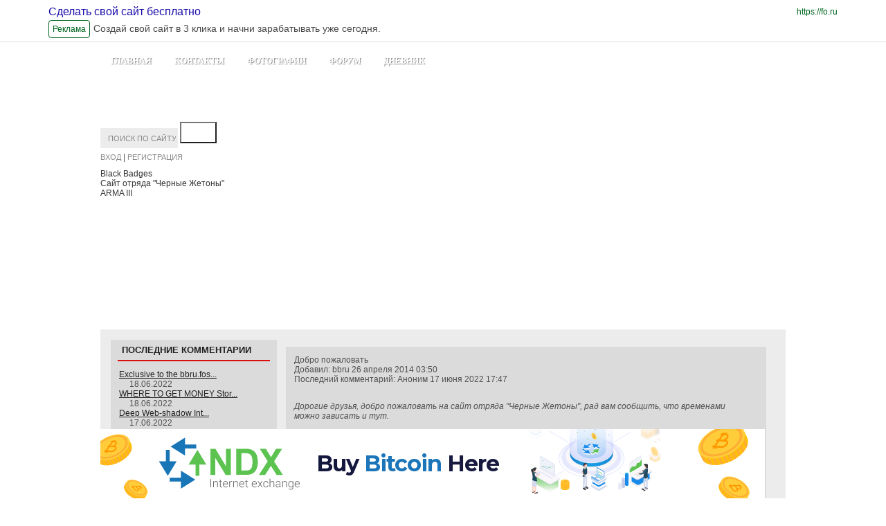

--- FILE ---
content_type: text/html; charset=utf-8
request_url: https://bbru.fosite.ru/forum/168436_%D0%9E%D0%B1%D1%89%D0%B8%D0%B5/118820_%D0%94%D0%BE%D0%B1%D1%80%D0%BE_%D0%BF%D0%BE%D0%B6%D0%B0%D0%BB%D0%BE%D0%B2%D0%B0%D1%82%D1%8C?message_quote_form=183966&message_rows=65086&page=1
body_size: 128950
content:
<!DOCTYPE html PUBLIC "-//W3C//DTD XHTML 1.0 Frameset//EN" "http://www.w3.org/TR/xhtml1/DTD/xhtml1-frameset.dtd">
<html xmlns="http://www.w3.org/1999/xhtml" xml:lang="en" lang="en"><head><title>Игровой портал : Форум / Общие / Добро пожаловать</title><meta http-equiv="X-UA-Compatible" content="IE=edge" /><link href="https://yep.com/favicon_ru.ico" type="image/x-icon" rel="shortcut icon" /><meta name="keywords" content="" /><meta name="description" content="" /><meta http-equiv="Content-Type" content="text/html; charset=utf-8" /><link href="/common/popup/popup.css?12023" type="text/css" rel="stylesheet"  />
<link href="/common/jquery/plugins/colorbox/example5/colorbox.css?12023" type="text/css" rel="stylesheet"  />
<link href="https://s1-78-10_p_fl1_static.fosite.ru/file/chunk35/2678430/0/style2678430.css?header=css&1" type="text/css" rel="stylesheet"  id="template_css"/>
<link href="/common/mlp/css/common.css?12023" type="text/css" rel="stylesheet"  />
<link href="/common/img1/icons-s.css?12023" type="text/css" rel="stylesheet"  />
<style type="text/css">
/* <![CDATA[ */
/* OnScreenMesages */
.mlp_osm_holder {
	text-align: center;
	width: 100%;
}
.mlp_osm_holder .mlp_osm {
	margin: 3px 15%;
	background-color: #ffc9c9;
	border: 1px solid #C9C2C1;
	padding: 3px;
	text-align: center;
	color: #000000;
}
.arcticmodal-overlay,
.arcticmodal-container { position: fixed; left: 0; top: 0; right: 0; bottom: 0; z-index: 13000; }
.arcticmodal-container { overflow: auto; margin: 0; padding: 0; border: 0; border-collapse: collapse; }
*:first-child+html .arcticmodal-container { height: 100% }
.arcticmodal-container_i { height: 100%; margin: 0 auto; }
.arcticmodal-container_i2 { padding: 24px; margin: 0; border: 0; vertical-align: middle; }
.arcticmodal-error { padding: 20px; border-radius: 10px; background: #000; color: #fff; }
.b-modal-site {
    background: none repeat scroll 0 0 #f1f2f4;
    border: 2px solid #FFFFFF;
    border-radius: 10px 10px 10px 10px;
    padding: 38px;
    position: relative;
    width: 786px;
}
.b-modal_close-site {
	background: url("/common/img1/popup/exit_mod.gif") no-repeat scroll 2px 2px transparent;
    cursor: pointer;
    height: 20px;
    padding: 2px;
    position: absolute;
    right: 14px;
    top: 14px;
    width: 20px;
}#navigation_sidebar{display:none}
/*]]>*/
</style><script type="text/javascript">
			if (typeof(MLP) == "undefined") {
				var MLP = {};
				if (typeof(MLP.layout) == "undefined") {
					MLP.layout = {}
				}
			}
			MLP.layout.template=10;MLP.Lang={txt:{},set:function(a,b){this.txt[a]=b},setMulty:function(a){for(var b in a)switch(typeof a[b]){case "undefined":case "function":case "unknown":break;default:this.txt[b]=a[b]}},get:function(a){return"undefined"==typeof this.txt[a]?"":this.txt[a]},transform:function(a){return a.replace(/\\n/,"\n")}};
			MLP.Lang.setMulty({"image_lightview_1":"\u0417\u0410\u0413\u0420\u0423\u0417\u041a\u0410"});</script>
<script type="text/javascript" src="/common/mlp/js/anonymous.lib.js?12023"></script>
<script type='text/javascript'>
//<![CDATA[

MLP.Lang={txt:{},set:function(a,b){this.txt[a]=b},setMulty:function(a){for(var b in a)switch(typeof a[b]){case "undefined":case "function":case "unknown":break;default:this.txt[b]=a[b]}},get:function(a){return"undefined"==typeof this.txt[a]?"":this.txt[a]},transform:function(a){return a.replace(/\\n/,"\n")}};
MLP.Lang.setMulty({"operation_repeat":"<br \/>\u041f\u043e\u0436\u0430\u043b\u0443\u0439\u0441\u0442\u0430, \u043f\u043e\u0432\u0442\u043e\u0440\u0438\u0442\u0435 \u0432\u0430\u0448\u0438 \u0434\u0435\u0439\u0441\u0442\u0432\u0438\u044f. \u0412 \u0441\u043b\u0443\u0447\u0430\u0435 \u043f\u043e\u0432\u0442\u043e\u0440\u043d\u044b\u0445 \u043e\u0448\u0438\u0431\u043e\u043a \u043e\u0431\u0440\u0430\u0442\u0438\u0442\u0435\u0441\u044c \u0432 \u0441\u043b\u0443\u0436\u0431\u0443 \u043f\u043e\u0434\u0434\u0435\u0440\u0436\u043a\u0438.","delete_entry_confirm":"\u0417\u0430\u043f\u0438\u0441\u044c \u0431\u0443\u0434\u0435\u0442 \u0431\u0435\u0437\u0432\u043e\u0437\u0432\u0440\u0430\u0442\u043d\u043e \u0443\u0434\u0430\u043b\u0435\u043d\u0430. \u041f\u0440\u043e\u0434\u043e\u043b\u0436\u0438\u0442\u044c?","wait":"\u041f\u041e\u0414\u041e\u0416\u0414\u0418\u0422\u0415"});
MLP.Lang.local = 'ru';

MLP.Lang.setMulty({"message_quote":"\u0426\u0438\u0442\u0430\u0442\u0430","message_delete_all_comments":"\u0423\u0434\u0430\u043b\u0438\u0442\u044c \u0432\u0441\u0435 \u043a\u043e\u043c\u043c\u0435\u043d\u0442\u0430\u0440\u0438\u0438","delete_chosen":"\u0423\u0434\u0430\u043b\u0438\u0442\u044c \u0432\u044b\u0431\u0440\u0430\u043d\u043d\u043e\u0435"});
MLP.Lang.local = 'ru';

MLP.Lang.setMulty({"click_for_comment":"\u041d\u0430\u0436\u043c\u0438\u0442\u0435 \u0447\u0442\u043e\u0431\u044b \u043e\u0441\u0442\u0430\u0432\u0438\u0442\u044c \u043a\u043e\u043c\u043c\u0435\u043d\u0442\u0430\u0440\u0438\u0439"});
MLP.Lang.local = 'ru';

		$(function(){new domFunction(function(){InitEditorTabs('div.mlp_window')})});
		$(function(){new domFunction(function(){InitEditorTabs('#menu_1789932')})});
		$(function(){new domFunction(function(){InitEditorTabs('#menu_1789940')})});
		$(function(){new domFunction(function(){InitEditorTabs('#menu_1789942')})});
		$(function(){new domFunction(function(){InitEditorTabs('#menu_1789944')})});
		$(function(){new domFunction(function(){InitEditorTabs('#menu_1789964')})});
		$(function(){new domFunction(function(){InitEditorTabs('#menu_1789924')})});
		$(function(){new domFunction(function(){InitEditorTabs('#menu_1789926')})});
		$(function(){new domFunction(function(){InitEditorTabs('#menu_1789928')})});
		$(function(){new domFunction(function(){InitEditorTabs('#menu_1789930')})});

//]]></script>
<script type="text/javascript" src="//yandex.st/share/share.js"></script>
<script type="text/javascript" src="/common/mlp/js/navigation_window.js"></script>
<script type="text/javascript">if (typeof VK != 'undefined') { VK.init({apiId: 2162914, onlyWidgets: true}); }</script><!-- Global site tag (gtag.js) - Google Analytics -->
<script async src="https://www.googletagmanager.com/gtag/js?id=UA-54299952-1"></script>
<script>
  window.dataLayer = window.dataLayer || [];
  function gtag(){dataLayer.push(arguments);}
  gtag('js', new Date());

  gtag('config', 'UA-54299952-1');
</script>

</head>

<body class="chrome chrome13" style="margin: 0; background:url(/common/background/79df61b17ac25b8560233c23f4313dcb.jpg)  repeat fixed 0% 0% #FFFFFF">

<!-- ddddddddddddddd888888888883333333 -->


  <style>

    div#wrapper {
	margin-top:62px;
    }
    div.ad-preview-header {

      position: fixed !important;

      top: 0 !important;

      left: 0 !important;

      right: 0 !important;

      z-index: 99999 !important;

      background-color: #ffffff !important;

      border-bottom: 1px solid #dddddd !important;

      overflow: hidden !important;

    }



    div.ad-preview-header a.ad-preview-header-main-link {

      display: block;

      text-decoration: none;

    }



    div.ad-preview-header div.ad-preview-header-container {

      position: relative;

      display: flex;

      flex-wrap: wrap;

      min-width: 320px;

      padding: 5px 15px;

      box-sizing: border-box;

    }



    div.ad-preview-header div.ad-preview-header-container p.ad-preview-header-title {

      margin: 0 auto 0 0;

      font-family: "MuseoSansCyrl", sans-serif;

      font-weight: 500;

      font-size: 12px;

      line-height: 24px;

      text-decoration: none;

      color: #1a0dab;

    }



    div.ad-preview-header div.ad-preview-header-container p.ad-preview-header-main-link {

      position: absolute;

      right: 15px;

      display: none;

      margin: 0;

      font-family: "MuseoSansCyrl", sans-serif;

      font-size: 12px;

      line-height: 24px;

      text-align: right;

      color: #006621;

    }



    div.ad-preview-header div.ad-preview-header-container p.ad-preview-header-label {

      margin: 0;

      padding: 0 5px;

      font-family: "MuseoSansCyrl", sans-serif;

      font-size: 12px;

      line-height: 24px;

      color: #006621;

      border: 1px solid;

      border-radius: 4px;

    }



    div.ad-preview-header div.ad-preview-header-container p.ad-preview-header-description {

      width: 100%;

      margin: 0;

      font-family: "MuseoSansCyrl", sans-serif;

      font-size: 10px;

      line-height: 24px;

      height: 24px;

      color: #4a4a4a;

    }



    @media (min-width: 768px) {

      div.ad-preview-header div.ad-preview-header-container {

        max-width: 750px;

        margin: 0 auto;

      }



      div.ad-preview-header div.ad-preview-header-container p.ad-preview-header-title {

        width: 100%;

        font-size: 16px;

      }



      div.ad-preview-header div.ad-preview-header-container p.ad-preview-header-main-link {

        display: block;

      }



      div.ad-preview-header div.ad-preview-header-container p.ad-preview-header-label {

        margin-right: 5px;

      }



      div.ad-preview-header div.ad-preview-header-container p.ad-preview-header-description {

        width: calc(100% - 70px);

        font-size: 14px;

      }

    }



    @media (min-width: 992px) {

      div.ad-preview-header div.ad-preview-header-container {

        max-width: 970px;

      }

    }



    @media (min-width: 1200px) {

      div.ad-preview-header div.ad-preview-header-container {

        max-width: 1170px;

        margin: 0 auto;

      }

    }

  </style>


  <div class="ad-preview-header">

    <a href="https://&#x66;&#x6f;&period;&#x72;&#x75;" rel="nofollow" traget="_blank" class="ad-preview-header-main-link">

      <div class="ad-preview-header-container">

        <p class="ad-preview-header-title">Сделать свой сайт бесплатно</p>

        <p class="ad-preview-header-main-link">https://&#x66;&#x6f;&period;&#x72;&#x75;</p>

        <p class="ad-preview-header-label">Реклама</p>

        <p class="ad-preview-header-description" title="Создай свой сайт в 3 клика и начни зарабатывать уже сегодня.">Создай свой сайт в 3 клика и начни зарабатывать уже сегодня.</p>

      </div>

    </a>

  </div>


<!-- END ddddddddddddddd888888888883333333 -->



<div id="overlay" style="position: fixed; left: 0; top: 0; display: none; width: 100%; height: 100%; background-color: black; opacity: 0.9; z-index: 5000; background: url(/common/global/grey.png);"></div><div id="messages_holder" style="display:none;"><ul id="messages_items"></ul></div>
			<div id="waitDiv" style="display:none; position:absolute; left:40%; top:50%; text-align:center; width:240px; z-index:10650;">
				<div class="mlp_common_popup">
					<div class="mlp_common_popup_wrapper" style="padding:17px 0">
						<div style="padding:0 0 9px">ПОДОЖДИТЕ</div>
						<img src="/common/img1/popup/loading.gif">
					</div>
				</div>
			</div><div align="center" style="text-align: center;"><center></center></div><style type="text/css">
#wrapper_adress{
	top: 270px;
}	
 
#head{
	position:relative;
			background:url('/common/head/hd_486.jpg')  no-repeat  ;
			   height: 320px;
	}</style>

<style type='text/css'>div#wrapper_title a,div#wrapper_slogan a,div#wrapper_adress a,#search_block_email,#search_block_login,#search_block span.separator{color:#333333 ;}#search_block_submit{background:url("/common/search_submit/new_blue.gif") no-repeat scroll center top transparent;}</style>
<style title="user_elements_css" type="text/css">div#wrapper_slogan a{}/*~*//*~*/div#wrapper_title a{}/*~*//*~*/div#wrapper_adress a{}/*~*//*~*/div#wrapper_adress a{}/*~*//*~*/div#wrapper_adress a{}/*~*//*~*/div#wrapper_adress a{}/*~*//*~*/div#wrapper_title a{}/*~*//*~*/div#wrapper_adress a{}/*~*//*~*/div#wrapper_adress a{}/*~*/div#wrapper_title {left:6px;top:0px;}/*~*/div#wrapper_title a{}/*~*/div#wrapper_slogan {left:201px;top:12px;}/*~*/div#wrapper_slogan a{}/*~*//*~*/div#wrapper_adress a{}/*~*/div#wrapper_adress {left:385px;top:12px;}/*~*/div#wrapper_adress a{}</style>

<script language="vbscript">
 Function ie_flash_install(version)
 	on error resume next
    ie_flash_install = IsObject(CreateObject("ShockwaveFlash.ShockwaveFlash."&version))
 End Function
</script>
<script type="text/javascript">
MLP.User = {
	service: "forum",
	folder: "168436",
	entry: "118820",
	is_admin: "",
	showbanners: "1"
}
MLP.Build = {
	R: 12023}
</script>
<div id="mlp_layout_template" style="display:none" title="TEST">10</div>
<style id="user_css_tag" type="text/css"></style>
<div id="wrapper" style="width:990px" class="wrapper_sidebar_float_left">
		<div id="header">
		<div id="wrapper_topmenu">
<div id="mlp_work_place_1">
	<div id="top_menu_block"><div class="top_menu_block"><form id="top_menu_navigation_form">
					  <input type="hidden" name="main_service" id="main_service" value="0"><div class="menu_item" id="menu_1789932" style="display: none;"><input type="text" class="menu_item_edit_input" id="menu_item_edit_1789932" name="menu_item_edit_1789932" value="Главная" style="display: none;"><input type="hidden" name="menu_item_id_0[]" value="1789932"><input type="hidden" id="menu_item_level_1789932" name="menu_item_level_1789932" value="1"><input type="hidden" id="menu_item_type_1789932" name="menu_item_type_1789932" value="1"><input type="hidden" id="menu_item_url_1789932" name="menu_item_url_1789932" value=""><input type="hidden" id="menu_item_service_1789932" name="menu_item_service_1789932" value="1"><input type="hidden" id="menu_item_folder_id_1789932" name="menu_item_folder_id_1789932" value="0"><input type="hidden" id="menu_item_item_id_1789932" name="menu_item_item_id_1789932" value="0"><input type="hidden" id="menu_item_is_default_1789932" name="menu_item_is_default_1789932" value="1"><input type="hidden" id="menu_item_img_1789932" name="menu_item_img_1789932" value=""></div><div class="menu_item" id="menu_1789940" style="display: none;"><input type="text" class="menu_item_edit_input" id="menu_item_edit_1789940" name="menu_item_edit_1789940" value="Контакты" style="display: none;"><input type="hidden" name="menu_item_id_0[]" value="1789940"><input type="hidden" id="menu_item_level_1789940" name="menu_item_level_1789940" value="1"><input type="hidden" id="menu_item_type_1789940" name="menu_item_type_1789940" value="5"><input type="hidden" id="menu_item_url_1789940" name="menu_item_url_1789940" value=""><input type="hidden" id="menu_item_service_1789940" name="menu_item_service_1789940" value="0"><input type="hidden" id="menu_item_folder_id_1789940" name="menu_item_folder_id_1789940" value="0"><input type="hidden" id="menu_item_item_id_1789940" name="menu_item_item_id_1789940" value="0"><input type="hidden" id="menu_item_is_default_1789940" name="menu_item_is_default_1789940" value="0"><input type="hidden" id="menu_item_img_1789940" name="menu_item_img_1789940" value=""></div><div class="menu_item" id="menu_1789942" style="display: none;"><input type="text" class="menu_item_edit_input" id="menu_item_edit_1789942" name="menu_item_edit_1789942" value="Фотографии" style="display: none;"><input type="hidden" name="menu_item_id_0[]" value="1789942"><input type="hidden" id="menu_item_level_1789942" name="menu_item_level_1789942" value="1"><input type="hidden" id="menu_item_type_1789942" name="menu_item_type_1789942" value="1"><input type="hidden" id="menu_item_url_1789942" name="menu_item_url_1789942" value=""><input type="hidden" id="menu_item_service_1789942" name="menu_item_service_1789942" value="3"><input type="hidden" id="menu_item_folder_id_1789942" name="menu_item_folder_id_1789942" value="0"><input type="hidden" id="menu_item_item_id_1789942" name="menu_item_item_id_1789942" value="0"><input type="hidden" id="menu_item_is_default_1789942" name="menu_item_is_default_1789942" value="0"><input type="hidden" id="menu_item_img_1789942" name="menu_item_img_1789942" value=""></div><div class="menu_item" id="menu_1789944" style="display: none;"><input type="text" class="menu_item_edit_input" id="menu_item_edit_1789944" name="menu_item_edit_1789944" value="Форум" style="display: none;"><input type="hidden" name="menu_item_id_0[]" value="1789944"><input type="hidden" id="menu_item_level_1789944" name="menu_item_level_1789944" value="1"><input type="hidden" id="menu_item_type_1789944" name="menu_item_type_1789944" value="1"><input type="hidden" id="menu_item_url_1789944" name="menu_item_url_1789944" value=""><input type="hidden" id="menu_item_service_1789944" name="menu_item_service_1789944" value="6"><input type="hidden" id="menu_item_folder_id_1789944" name="menu_item_folder_id_1789944" value="0"><input type="hidden" id="menu_item_item_id_1789944" name="menu_item_item_id_1789944" value="0"><input type="hidden" id="menu_item_is_default_1789944" name="menu_item_is_default_1789944" value="0"><input type="hidden" id="menu_item_img_1789944" name="menu_item_img_1789944" value=""></div><div class="menu_item" id="menu_1789964" style="display: none;"><input type="text" class="menu_item_edit_input" id="menu_item_edit_1789964" name="menu_item_edit_1789964" value="Дневник" style="display: none;"><input type="hidden" name="menu_item_id_0[]" value="1789964"><input type="hidden" id="menu_item_level_1789964" name="menu_item_level_1789964" value="1"><input type="hidden" id="menu_item_type_1789964" name="menu_item_type_1789964" value="1"><input type="hidden" id="menu_item_url_1789964" name="menu_item_url_1789964" value=""><input type="hidden" id="menu_item_service_1789964" name="menu_item_service_1789964" value="5"><input type="hidden" id="menu_item_folder_id_1789964" name="menu_item_folder_id_1789964" value="0"><input type="hidden" id="menu_item_item_id_1789964" name="menu_item_item_id_1789964" value="0"><input type="hidden" id="menu_item_is_default_1789964" name="menu_item_is_default_1789964" value="0"><input type="hidden" id="menu_item_img_1789964" name="menu_item_img_1789964" value=""></div></form><span class="top_menu_block_inner" id="top_menu_block_inner"><span class="menu_separator">&nbsp;</span><span class="top_menu top_menu_animated top_menu_first_child"><div class="editor_tab" id="menu_1789932_edit" style=" display: none; white-space:nowrap;opacity: 1;top: -27px;"><a href="javascript:void(0);" onclick="MLP.Navigation.show_edit_main_menu_item('1789932');"><img class=" with_icon ic_edit" title="Редактировать" alt=" " /></a><a href="javascript:void(0);"><img class="move_handler move_handler_ex0 with_icon ic_move" title="Этот блок можно перетащить на другое место" alt=" " /></a><a href="javascript:void(0);" onclick="MLP.Popup.show('add_window', 'about?add_navigation_top_form=0', true); edit_top_sub = true; MLP.Navigation.insert_after_id=this.id; MLP.Navigation.add_item('1789932');"><img class=" with_icon ic_sub" title="Выпадающее меню" alt=" " /></a><a href="javascript:void(0);" onclick="MLP.Navigation.delete_main_menu_item('1789932');"><img class=" with_icon ic_delete" title="Удалить" alt=" " /></a></div><a  class="top_menu_animated top_menu_first_child top_menu" target="_top" href="https://bbru.fosite.ru/home">Главная</a><input type="text" class="menu_item_edit_input" id="top_menu_item_edit_1789932" name="menu_item_edit_1789932" value="Главная" style="display: none;"><span></span></span><span class="menu_separator">&nbsp;</span><span class="top_menu "><div class="editor_tab" id="menu_1789940_edit" style=" display: none; white-space:nowrap;opacity: 1;top: -27px;"><a href="javascript:void(0);" onclick="MLP.Navigation.show_edit_main_menu_item('1789940');"><img class=" with_icon ic_edit" title="Редактировать" alt=" " /></a><a href="javascript:void(0);"><img class="move_handler move_handler_ex0 with_icon ic_move" title="Этот блок можно перетащить на другое место" alt=" " /></a><a href="javascript:void(0);" onclick="MLP.Popup.show('add_window', 'about?add_navigation_top_form=0', true); edit_top_sub = true; MLP.Navigation.insert_after_id=this.id; MLP.Navigation.add_item('1789940');"><img class=" with_icon ic_sub" title="Выпадающее меню" alt=" " /></a><a href="javascript:void(0);" onclick="MLP.Navigation.delete_main_menu_item('1789940');$('#menu_navigation_form #menu_item_show_email').val(0);"><img class=" with_icon ic_delete" title="Удалить" alt=" " /></a></div><a onclick="MLP.Popup.show('send_email_form', 'about?about_send_form', false, false)" class=" top_menu" target="_top" href="javascript:void(0)">Контакты</a><input type="text" class="menu_item_edit_input" id="top_menu_item_edit_1789940" name="menu_item_edit_1789940" value="Контакты" style="display: none;"><span></span></span><span class="menu_separator">&nbsp;</span><span class="top_menu top_menu_animated "><div class="editor_tab" id="menu_1789942_edit" style=" display: none; white-space:nowrap;opacity: 1;top: -27px;"><a href="javascript:void(0);" onclick="MLP.Navigation.show_edit_main_menu_item('1789942');"><img class=" with_icon ic_edit" title="Редактировать" alt=" " /></a><a href="javascript:void(0);"><img class="move_handler move_handler_ex0 with_icon ic_move" title="Этот блок можно перетащить на другое место" alt=" " /></a><a href="javascript:void(0);" onclick="MLP.Popup.show('add_window', 'about?add_navigation_top_form=0', true); edit_top_sub = true; MLP.Navigation.insert_after_id=this.id; MLP.Navigation.add_item('1789942');"><img class=" with_icon ic_sub" title="Выпадающее меню" alt=" " /></a><a href="javascript:void(0);" onclick="MLP.Navigation.delete_main_menu_item('1789942');"><img class=" with_icon ic_delete" title="Удалить" alt=" " /></a></div><a  class="top_menu_animated  top_menu" target="_top" href="https://bbru.fosite.ru/image">Фотографии</a><input type="text" class="menu_item_edit_input" id="top_menu_item_edit_1789942" name="menu_item_edit_1789942" value="Фотографии" style="display: none;"><span></span></span><span class="menu_separator">&nbsp;</span><span class="top_menu top_menu_animated "><div class="editor_tab" id="menu_1789944_edit" style=" display: none; white-space:nowrap;opacity: 1;top: -27px;"><a href="javascript:void(0);" onclick="MLP.Navigation.show_edit_main_menu_item('1789944');"><img class=" with_icon ic_edit" title="Редактировать" alt=" " /></a><a href="javascript:void(0);"><img class="move_handler move_handler_ex0 with_icon ic_move" title="Этот блок можно перетащить на другое место" alt=" " /></a><a href="javascript:void(0);" onclick="MLP.Popup.show('add_window', 'about?add_navigation_top_form=0', true); edit_top_sub = true; MLP.Navigation.insert_after_id=this.id; MLP.Navigation.add_item('1789944');"><img class=" with_icon ic_sub" title="Выпадающее меню" alt=" " /></a><a href="javascript:void(0);" onclick="MLP.Navigation.delete_main_menu_item('1789944');"><img class=" with_icon ic_delete" title="Удалить" alt=" " /></a></div><a  class="top_menu_animated  top_menu" target="_top" href="https://bbru.fosite.ru/forum">Форум</a><input type="text" class="menu_item_edit_input" id="top_menu_item_edit_1789944" name="menu_item_edit_1789944" value="Форум" style="display: none;"><span></span></span><span class="menu_separator">&nbsp;</span><span class="top_menu top_menu_animated "><div class="editor_tab" id="menu_1789964_edit" style=" display: none; white-space:nowrap;opacity: 1;top: -27px;"><a href="javascript:void(0);" onclick="MLP.Navigation.show_edit_main_menu_item('1789964');"><img class=" with_icon ic_edit" title="Редактировать" alt=" " /></a><a href="javascript:void(0);"><img class="move_handler move_handler_ex0 with_icon ic_move" title="Этот блок можно перетащить на другое место" alt=" " /></a><a href="javascript:void(0);" onclick="MLP.Popup.show('add_window', 'about?add_navigation_top_form=0', true); edit_top_sub = true; MLP.Navigation.insert_after_id=this.id; MLP.Navigation.add_item('1789964');"><img class=" with_icon ic_sub" title="Выпадающее меню" alt=" " /></a><a href="javascript:void(0);" onclick="MLP.Navigation.delete_main_menu_item('1789964');"><img class=" with_icon ic_delete" title="Удалить" alt=" " /></a></div><a  class="top_menu_animated  top_menu" target="_top" href="https://bbru.fosite.ru/blog">Дневник</a><input type="text" class="menu_item_edit_input" id="top_menu_item_edit_1789964" name="menu_item_edit_1789964" value="Дневник" style="display: none;"><span></span></span><span class="menu_separator">&nbsp;</span></span></div></div><script text="type/javascript">
                    var add_buttons = [];
                    var edit_mode = false;
                    var edit_sub = null;
                    var edit_top_sub = false;
                    var unbind = false;
                    var edit_right_menu_mode = false;
                    
                    function edit_sub_menu() {
                        edit_top_sub = true;
                        remove_all_add_button();
                        $(".edit_menu").find("li span").bind("mouseenter", function() {
                            add_add_button_on_top_submenu(this);
                        });
                        
                        $(".edit_menu").find("li a").bind("mouseenter", function() {
                            if ($(this).hasClass("href")) {
                                add_add_button_on_top_submenu(this);
                            }
                        });
                        
                        $(".edit_menu").find("li").bind("mouseleave", function() {
                            remove_add_button();
                        });
                    }
                    
                    function try_to_save_menu() {
                        if (edit_right_menu_mode) {
                            MLP.Navigation.save();
                        } else {
                            if (typeof MLP.Navigation !== "undefined")
                            {
                                MLP.Navigation.menu_type = 2;
                                MLP.Navigation.save_top_menu();
                            }
                        }
                    }
                    
                    function edit_menu() {
                        edit_mode = true;
                        remove_all_add_button();
                        $(".top_menu_block").parent().addClass("edit_menu");
                        if ( undefined != MLP.layout.template && 26 == MLP.layout.template ){
                            $('#header').css('position', 'inherit');
                        }
                        $.each($(".top_menu_block").find("span a"), function () {
                            $(this).attr("href", "javascript:;");
                        });
                        $(".top_menu_block").addClass("top_menu_block_edit").removeClass("top_menu_block");
                        $("#overlay").show();
                        
                        $(".menu_item_edit_input").on("keyup", function() {
                            $(this).prev().html($(this).val());
                            $("#" + $(this).attr("name")).val($(this).val());
                        });
                        
                        $(".menu_item_edit_input").on("keyup", function () {
                            var id = $(this).attr("id").substr(19);
                            $("#menu_item_edit_" + id).val($(this).val());
                            try_to_save_menu();
                        });
                        
                        $("#overlay").bind("click", function() {
                            unbind = true;
                            $("#overlay").unbind("click");
                            if (typeof MLP.Navigation !== "undefined")
                            {
                                MLP.Navigation.menu_type = 2;
                                MLP.Navigation.save_top_menu();
                            } else {
                                window.location.reload();
                            }
                        });
                        
                        if ($(".top_menu_block_edit").find("span.top_menu:not(span.no_background)").length == 0) {
                            $(".top_menu_block_edit").find(".top_menu").show();
                            $(".top_menu_block_edit").find(".editor_tab").show();
                        }
                        
                        $(".top_menu_block_edit").find("span.top_menu:not(span.no_background)").on("mouseenter", function() {
                            add_add_button_on_top_menu(this);
                        });

                        $(".top_menu_block_edit").find("span.top_menu:not(span.no_background)").on("mouseleave", function() {
                            remove_add_button();
                            $($(this).children()[0]).hide();
                        });
                        
                        $(".top_menu_block_edit").find("span.top_menu_img").on("mouseenter", function() {
                            add_add_button_on_top_menu(this);
                        });
                        
                        
                        $(".top_menu_block_edit").find("span.top_menu_img").on("mouseleave", function() {
                            remove_add_button();
                            $($(this).children()[0]).hide();
                        });
                        
                        $(".top_menu_block_edit").find(".navigation.href").each(
                            function () {
                                $(this).parent().on("mouseenter", function() {
                                    $($(this).children()[0]).show();
                                });
                            }
                        );
                        
                        $(".top_menu_block_edit").find(".navigation.href").each(
                            function () {
                                $(this).parent().on("mouseleave", function() {
                                    $($(this).children()[0]).hide();
                                });
                            }
                        );
                        
                        make_top_menu_sortable();
                    }
                    
                    function add_add_button_on_top_submenu(el)
                    {
                        if ($(el).parent().parent().hasClass("no_editor_tab")) return;
                        
                        var add_button = $("#top_menu_block_inner_edit").clone();
                        if ($("#wrapper").length > 0) {
                            $("#wrapper").append(add_button);
                        } else {
                            $(".wrapper").append(add_button);
                        }
                        
                        var left = $(el).offset().left - 30;
                        var top = $(el).offset().top + 13;
                        add_button.css("position", "absolute");
                        add_button.css("left", left + "px");
                        add_button.css("top", top + "px");
                        add_button.css("right", "auto");
                        add_button.css("z-index", "10001");                         
                        add_button.show();
                        var id = null;
                        if (typeof el.children[1] === "undefined") {
                            id = $(el).next().attr("id").substr(19);
                        } else {
                            id = el.children[1].id.substr(19);
                        }
                        add_button.children()[0].id = id;
                        $(add_button.children()[0]).attr("onclick", "MLP.Popup.show('add_window', 'about?add_navigation_top_form=0', true); MLP.Navigation.insert_after_id=this.id; MLP.Navigation.add_item('" + MLP.Navigation.new_link_parent + "');");
                        bindCloud($(add_button.children()[0]));
                        add_buttons[add_buttons.length] = add_button;
                        remove_add_button();
                    }
                    
                    function add_add_button_on_top_menu(el) {
                        if (!$("#top_menu_block").hasClass("edit_menu")) 
                            return;
                        edit_top_sub = false;
                        var add_button = $("#top_menu_block_inner_edit").clone();
                        if ($("#wrapper").length > 0) {
                            $("#wrapper").append(add_button);
                        } else {
                            $(".wrapper").append(add_button);
                        }
                        var left = $(el).offset().left + $(el).width();
                        var top = $(el).offset().top + 35;
                        add_button.css("position", "absolute");
                        add_button.css("left", left + "px");
                        add_button.css("top", top + "px");
                        add_button.css("right", "auto");
                        add_button.css("z-index", "10000");                         
                        add_button.show();
                        //var id = el.children[2].id.substr(19);
                        var id = el.children[0].id.substr(5);
                        id = id.substr(0, id.indexOf("_"));
                        add_button.children()[0].id = id;
                        bindCloud($(add_button.children()[0]));
                        add_buttons[add_buttons.length] = add_button;
                        remove_add_button();
                        
                        $($(el).children()[0]).show();
                    }
                    
                    function make_menu_sortable() {
                        var block_id = $(".edit_menu" ).attr("id");
                    }
                    
                    function make_top_sub_menu_sortable() {
                        
                        $(".edit_menu" ).sortable({
                            handle: $(".move_handler"),
                            axis: "y",
                            cursor: "move",
                            revert: true,
                            update: function() {
                                $.each($(".edit_menu input"),
                                    function(index, value) {
                                        var id = value.id.substr(19);
                                        $("#menu_" + id).insertBefore($("#main_service"));
                                    }
                                );
                                try_to_save_menu();
                            }
                        });
                    }
                    
                    var horizontalDirection = false;
                    
                    function make_top_menu_sortable() {                        
                        $("#top_menu_block_inner" ).sortable({
                            handle: $(".move_handler"),
                            axis: "x",
                            cursor: "move",
                            revert: true,
                            update: function() {
                                $.each($("span a.top_menu"),
                                    function(index, value) {
                                        //var id = parseInt($(value).parent().children()[0].id.substr(5));
                                        var id = $(value).parent().children()[0].id.substr(5).replace("_edit", ""); 
                                        $("#menu_" + id).insertBefore($("#main_service"))
                                    }
                                );
                                try_to_save_menu();
                            },
                            start: function (e, ui) { 
                              ui.placeholder.html("----");
                            }
                        });
                    }
                    
                    function remove_add_button() {
                        if (add_buttons.length == 3) {
                            add_buttons[0].remove();
                            add_buttons[0] = add_buttons[1];
                            add_buttons[1] = add_buttons[2];
                            add_buttons.splice(2,1);
                        }
                    }
                    
                    function remove_all_add_button() {
                        while (add_buttons.length > 0) {
                            add_buttons[0].remove();
                            add_buttons.splice(0,1);
                        }
                    }
                </script>
</div>
</div>		<div id="head">
						<div id="head_top">						<div id="wrapper_search"><div id="search_block">
<div id="mlp_work_place_3">
	<form action="/search/content" method="get"><input type="text" name="q" size="15" id="searchval" value="Поиск по сайту..." />
		<button type="submit" id="search_block_submit"></button><input type="hidden" name="where" value="current" /><input type="hidden" name="search_where_comments" value="yes" /></form><script>
		
		$("#searchval").click(function(){
			if($("#searchval").val() == "Поиск по сайту...") $("#searchval").val("");
		});
		
		$("#searchval").contextmenu(function(){
			if($("#searchval").val() == "Поиск по сайту...") $("#searchval").val("");
		});
		
		$("#searchval").blur(function(){
			if($("#searchval").val() == "") $("#searchval").val("Поиск по сайту...");
		});
		
		$("#search_block_submit").click(function(){
			if($("#searchval").val() == "Поиск по сайту...") $("#searchval").val("");
			return true;
		})</script>  
</div>
</div></div>						<div id="signup_login_block" style="">	<span>
		<a href="javascript:void(0)" id="search_block_login" onclick="MLP.Popup.show('login_form', 'login?get_form'); return false;">Вход</a>
				<span class="separator">|</span>
				<a id="search_block_email" href="javascript:void(0)" onclick="MLP.Popup.show('reg_user', 'about?reg_user'); return false;" class="register_popup_link">Регистрация</a>
	</span>
	
</div>			</div>
			<div id="wrapper_title" class="wrapper_head"><a id="head_title" href="https://bbru.fosite.ru/">Black Badges </a></div>
			<div id="wrapper_slogan" class="wrapper_head"><a id="head_slogan" href="https://bbru.fosite.ru/">Сайт отряда "Черные Жетоны" </a></div>
			<div id="wrapper_adress" class="wrapper_head"><a id="head_adress" href="https://bbru.fosite.ru/">ARMA III</a></div>
								</div>
			</div>
	<div id="middle">
	
		<div id="container">				<div id="sidebar_left" class="sidebar" style="margin-right:0px; float: left;  width: 240px;">
					
<div id="mlp_work_place_4" class="side_connector">
	
<div style="width: 100%;">
	<div id="navigation_sidebar">
		<ul>
		<MLP_NAVIGATION_MENU_ITEM_START><li class=""><div class="editor_tab" id="menu_1789924_edit" style=" display: none; white-space:nowrap;opacity: 1;top: -27px;"><a href="javascript:void(0);" onclick="MLP.Navigation.show_edit_main_menu_item('1789924');"><img class=" with_icon ic_edit" title="Редактировать" alt=" " /></a><a href="javascript:void(0);"><img class="move_handler move_handler_ex0 with_icon ic_move" title="Этот блок можно перетащить на другое место" alt=" " /></a><a href="javascript:void(0);" onclick="MLP.Popup.show('add_window', 'about?add_navigation_top_form=0', true); MLP.Navigation.insert_after_id=this.id; MLP.Navigation.add_item('1789924'); MLP.Navigation.menu_type = 1;"><img class=" with_icon ic_sub" title="Выпадающее меню" alt=" " /></a><a href="javascript:void(0);" onclick="MLP.Navigation.delete_main_menu_item('1789924');"><img class=" with_icon ic_delete" title="Удалить" alt=" " /></a></div><span class=""><a href="https://bbru.fosite.ru/shop/215660" class="navigation side_menu_animated"> Электронные книги</a><input type="text" class="menu_item_edit_input" id="top_menu_item_edit_1789924" name="menu_item_edit_1789924" value="Электронные книги" style="display: none;"></span></li><li class=""><div class="editor_tab" id="menu_1789926_edit" style=" display: none; white-space:nowrap;opacity: 1;top: -27px;"><a href="javascript:void(0);" onclick="MLP.Navigation.show_edit_main_menu_item('1789926');"><img class=" with_icon ic_edit" title="Редактировать" alt=" " /></a><a href="javascript:void(0);"><img class="move_handler move_handler_ex0 with_icon ic_move" title="Этот блок можно перетащить на другое место" alt=" " /></a><a href="javascript:void(0);" onclick="MLP.Popup.show('add_window', 'about?add_navigation_top_form=0', true); MLP.Navigation.insert_after_id=this.id; MLP.Navigation.add_item('1789926'); MLP.Navigation.menu_type = 1;"><img class=" with_icon ic_sub" title="Выпадающее меню" alt=" " /></a><a href="javascript:void(0);" onclick="MLP.Navigation.delete_main_menu_item('1789926');"><img class=" with_icon ic_delete" title="Удалить" alt=" " /></a></div><span class=""><a href="https://bbru.fosite.ru/shop/215662" class="navigation side_menu_animated"> Цифровые фоторамки</a><input type="text" class="menu_item_edit_input" id="top_menu_item_edit_1789926" name="menu_item_edit_1789926" value="Цифровые фоторамки" style="display: none;"></span></li><li class=""><div class="editor_tab" id="menu_1789928_edit" style=" display: none; white-space:nowrap;opacity: 1;top: -27px;"><a href="javascript:void(0);" onclick="MLP.Navigation.show_edit_main_menu_item('1789928');"><img class=" with_icon ic_edit" title="Редактировать" alt=" " /></a><a href="javascript:void(0);"><img class="move_handler move_handler_ex0 with_icon ic_move" title="Этот блок можно перетащить на другое место" alt=" " /></a><a href="javascript:void(0);" onclick="MLP.Popup.show('add_window', 'about?add_navigation_top_form=0', true); MLP.Navigation.insert_after_id=this.id; MLP.Navigation.add_item('1789928'); MLP.Navigation.menu_type = 1;"><img class=" with_icon ic_sub" title="Выпадающее меню" alt=" " /></a><a href="javascript:void(0);" onclick="MLP.Navigation.delete_main_menu_item('1789928');"><img class=" with_icon ic_delete" title="Удалить" alt=" " /></a></div><span class=""><a href="https://bbru.fosite.ru/shop/215656" class="navigation side_menu_animated"> Аксессуары для книг</a><input type="text" class="menu_item_edit_input" id="top_menu_item_edit_1789928" name="menu_item_edit_1789928" value="Аксессуары для книг" style="display: none;"></span></li><li class=""><div class="editor_tab" id="menu_1789930_edit" style=" display: none; white-space:nowrap;opacity: 1;top: -27px;"><a href="javascript:void(0);" onclick="MLP.Navigation.show_edit_main_menu_item('1789930');"><img class=" with_icon ic_edit" title="Редактировать" alt=" " /></a><a href="javascript:void(0);"><img class="move_handler move_handler_ex0 with_icon ic_move" title="Этот блок можно перетащить на другое место" alt=" " /></a><a href="javascript:void(0);" onclick="MLP.Popup.show('add_window', 'about?add_navigation_top_form=0', true); MLP.Navigation.insert_after_id=this.id; MLP.Navigation.add_item('1789930'); MLP.Navigation.menu_type = 1;"><img class=" with_icon ic_sub" title="Выпадающее меню" alt=" " /></a><a href="javascript:void(0);" onclick="MLP.Navigation.delete_main_menu_item('1789930');"><img class=" with_icon ic_delete" title="Удалить" alt=" " /></a></div><span class=""><a href="https://bbru.fosite.ru/shop/215658" class="navigation side_menu_animated"> Аксессуары для фоторамок</a><input type="text" class="menu_item_edit_input" id="top_menu_item_edit_1789930" name="menu_item_edit_1789930" value="Аксессуары для фоторамок" style="display: none;"></span></li></MLP_NAVIGATION_MENU_ITEM_END>
		</ul>
	</div> 
</div>
<div class="user_block_id_670778"><div id="all_window_mlpwinid1071698534" class="mlp_window">

	
		<div class="stdblock asdasd">
			<div class="window_head"><span class="mlp_window_title">Последние комментарии</span> <div class="window_control" style="float: right; float: right; margin-right: 10px;"></div></div>
			<div class="window_content"><div id="window_mlpwinid1071698534"><a href="https://bbru.fosite.ru/forum/168436/118820?last_page=go" class="">Exclusive to the bbru.fos...</a><br /><div style="padding-left:15px"><span class="date_ago">18.06.2022</span></div><a href="https://bbru.fosite.ru/forum/168436/118820?last_page=go" class="">WHERE TO GET MONEY 
Stor...</a><br /><div style="padding-left:15px"><span class="date_ago">18.06.2022</span></div><a href="https://bbru.fosite.ru/forum/168436/118820?last_page=go" class=""> 
 
Deep Web-shadow Int...</a><br /><div style="padding-left:15px"><span class="date_ago">17.06.2022</span></div><a href="https://bbru.fosite.ru/forum/168436/118820?last_page=go" class="">Exclusive to the bbru.fos...</a><br /><div style="padding-left:15px"><span class="date_ago">17.06.2022</span></div><a href="https://bbru.fosite.ru/forum/168436/118820?last_page=go" class="">Exclusive to the bbru.fos...</a><br /><div style="padding-left:15px"><span class="date_ago">17.06.2022</span></div></div></div>
		</div>			
	

</div></div><div class="user_block_id_670750"><div id="all_window_mlpwinid1119534200" class="mlp_window">

	
		<div class="stdblock asdasd">
			<div class="window_head"><span class="mlp_window_title">Подписка</span> <div class="window_control" style="float: right; float: right; margin-right: 10px;"></div></div>
			<div class="window_content"><div id="window_mlpwinid1119534200"><style type="text/css"> 
	input.subscription{font: italic 11px Arial; color: #999999;width:180px; height:18px}
	div#subscription_input {margin-left: 5px;}
</style>
&nbsp; 
<input type="text" id="subscription_id" maxlength="80" value="E-mail:" name="e-mail" class="subscription"/>
<br/>
<div id="subscription_input">
	<span class="button">
		<input type="button" value="Подписаться" name="subscribe_website_action" class="subscribe_website_action">
	</span>
</div>
<script type="text/javascript">

$(".subscribe_website_action").bind("click", function(){
	mlp_send_email($(this))
})

function mlp_send_email(target){
	var data = {subscribe_website_action: target.parent().parent().parent().find("input[name='e-mail']").val()}
	if (data.subscribe_website_action == "E-mail:"){
		return false
	}
	$.ajax({
		url:"/about",
		type:"post",
		data: data,
		success:function(data){
			eval(data)
		}
	})
}
$(function(){
	$("input.subscription").each(function(i,el){
		el.onfocus = function(){if($(this).val()=="E-mail:"){$(this).val("")}}
		el.onblur = function(){if($.trim($(this).val())==""){$(this).val("E-mail:")}}
	})
})
</script></div></div>
		</div>			
	

</div></div>
<div id="counter">
<div id="counter_body"></div>	
<script language="javascript" type="text/javascript">
//<![CDATA[
	if (typeof (cookie_set) === "undefined") {
		mlp_js = "1.0";
		mlp_r = "&r="+escape(document.referrer)+"&pg="+escape(window.location.href);
		document.cookie = "mlp=1; path=/";
		mlp_r += "&c="+(document.cookie ? "Y" : "N");
		if (document.cookie) {
			var cookie = "" + document.cookie;
			if ( -1 != cookie.indexOf("uha-ha-ha") ) {
				mlp_r+="&uniq=F";
			} else {
				mlp_r+="&uniq=T";
				var exp = new Date();
				exp.setTime(exp.getTime() + (1000 * 3600 * 24 ));
				var cookie = "uha-ha-ha=" + escape("yes") + ";expires=" + exp.toGMTString() + ";path=/";
				document.cookie = cookie;
			}
		}
		var cookie_set = 1;
	}
//]]>
</script>
<script language="javascript1.1" type="text/javascript">
//<![CDATA[
	mlp_js = "1.1";
	mlp_r += "&j="+(navigator.javaEnabled() ? "Y" : "N");
//]]>
</script>
<script language="javascript1.2" type="text/javascript">
//<![CDATA[
	mlp_js = "1.2";
	mlp_r += "&wh="+screen.width+'x'+screen.height+"&px="+(((navigator.appName.substring(0,3)=="Mic"))?screen.colorDepth:screen.pixelDepth);
//]]>
</script>
<script language="javascript1.3" type="text/javascript">
//<![CDATA[
	mlp_js = "1.3";
//]]>
</script>
<script type="text/javascript">setTimeout(function(){$("#counter_body").html("<a  rel='nofollow' target='_top' href='http://fosite.ru'><img src='https://stat002.fosite.ru/counters/3549978.gif?ui=3549978&ci=91&dn=bbru.fosite.ru&un=bbru.fosite.ru&lg=ru&visitorid=-1&stid=2&stdb=1&color1=666666&color2=DDDDDD&color3=FFFFFF&color4=E5E5E5&color5=666666&turn_on=on&img=0&"+mlp_r+"&'  border='0' alt='' /></a>")}, 100) </script><noscript><a  rel='nofollow' target='_top' href='http://fosite.ru'><img src='https://stat002.fosite.ru/counters/3549978.gif?ui=3549978&ci=91&dn=bbru.fosite.ru&un=bbru.fosite.ru&lg=ru&visitorid=-1&stid=2&stdb=1&color1=666666&color2=DDDDDD&color3=FFFFFF&color4=E5E5E5&color5=666666&turn_on=on&img=0&"+mlp_r+"&'  border='0' alt='' /></a></noscript>
		</div>
</div>

				</div>
				<div id="content" style="float: left; width: 720px;">
					
<div id="mlp_work_place_5">
	
<div class="breadcrumbs"> 
	<div class="hide_br_place"></div>
</div>
<div style="padding: 5px 5px 0px 5px;">
			<!-- google_ad_section_start --><index><div id="mlp_osm_common" class="mlp_osm_holder"></div><div id="main_content" class="_ga1_on_"><div id="all_window_2000" class="mlp_window">

	
		<div class="stdblock asdasd">
			
			<div class="window_content"><div id="window_2000">
			<div>
				<div class="topic">Добро пожаловать</div>
				<div>Добавил: bbru 26 апреля 2014 03:50</div>
				
				<div>
					Последний комментарий:
					Аноним
					17 июня 2022 17:47
				</div>
			
				<div id="entry_content">
					<div id="page_content_message" style="margin:25px 25px 25px 0;"><p><em>Дорогие друзья, добро пожаловать на сайт отряда "Черные Жетоны", рад вам сообщить, что временами можно зависать и тут.</em></p></div>
				</div>
				<div>Просмотры (3839369)&nbsp;&nbsp;Комментарии (65272)&nbsp;&nbsp;Форум (Общие)</div>	
				<div></div>
				<div style="margin-top:10px">
					<span class="button" id="hidequote">
						<input type="button" onclick="postquote($('#page_content_message'))" value="Цитата"/>
					</span>
				</div>
				<form id="forum_form_content" action="https://bbru.fosite.ru/forum/168436_%D0%9E%D0%B1%D1%89%D0%B8%D0%B5/118820_%D0%94%D0%BE%D0%B1%D1%80%D0%BE_%D0%BF%D0%BE%D0%B6%D0%B0%D0%BB%D0%BE%D0%B2%D0%B0%D1%82%D1%8C" method="post">
					<input type="hidden" name="items[]" value="118820" class="cb">
					<input type="hidden" name="redirect" value="1"/>
					<input id="sk" type="hidden" name="sk" value="f399348ba6080758b6aee2e384eaa46a"/>
				</form>
			</div>
		<div id="mlp_osm_comments" class="mlp_osm_holder"></div></form><form action="https://bbru.fosite.ru/forum/168436_%D0%9E%D0%B1%D1%89%D0%B8%D0%B5/118820_%D0%94%D0%BE%D0%B1%D1%80%D0%BE_%D0%BF%D0%BE%D0%B6%D0%B0%D0%BB%D0%BE%D0%B2%D0%B0%D1%82%D1%8C" method="post" id="action_message"><!--INPUTS_HIDDEN--><script>
				var count_checked_comments=0;
				function add_checkbox(e){
					if($(e).attr('checked') == true) count_checked_comments++;
					else count_checked_comments--;
				}
				function delete_comment(e){
					if(count_checked_comments==0){
						confirm('Удалить');
						return true;
					}
					multi_delete_comments();
					return false;
				}</script><script>
				var count_checked_comments=0;
				function add_checkbox(e){
					if($(e).attr('checked') == true) count_checked_comments++;
					else count_checked_comments--;
				}
				function delete_comment(e){
					if(count_checked_comments==0){
						confirm('Удалить');
						return true;
					}
					multi_delete_comments();
					return false;
				}</script><script>
				var count_checked_comments=0;
				function add_checkbox(e){
					if($(e).attr('checked') == true) count_checked_comments++;
					else count_checked_comments--;
				}
				function delete_comment(e){
					if(count_checked_comments==0){
						confirm('Удалить');
						return true;
					}
					multi_delete_comments();
					return false;
				}</script><script>
				var count_checked_comments=0;
				function add_checkbox(e){
					if($(e).attr('checked') == true) count_checked_comments++;
					else count_checked_comments--;
				}
				function delete_comment(e){
					if(count_checked_comments==0){
						confirm('Удалить');
						return true;
					}
					multi_delete_comments();
					return false;
				}</script><script>
				var count_checked_comments=0;
				function add_checkbox(e){
					if($(e).attr('checked') == true) count_checked_comments++;
					else count_checked_comments--;
				}
				function delete_comment(e){
					if(count_checked_comments==0){
						confirm('Удалить');
						return true;
					}
					multi_delete_comments();
					return false;
				}</script><script>
				var count_checked_comments=0;
				function add_checkbox(e){
					if($(e).attr('checked') == true) count_checked_comments++;
					else count_checked_comments--;
				}
				function delete_comment(e){
					if(count_checked_comments==0){
						confirm('Удалить');
						return true;
					}
					multi_delete_comments();
					return false;
				}</script><script>
				var count_checked_comments=0;
				function add_checkbox(e){
					if($(e).attr('checked') == true) count_checked_comments++;
					else count_checked_comments--;
				}
				function delete_comment(e){
					if(count_checked_comments==0){
						confirm('Удалить');
						return true;
					}
					multi_delete_comments();
					return false;
				}</script><script>
				var count_checked_comments=0;
				function add_checkbox(e){
					if($(e).attr('checked') == true) count_checked_comments++;
					else count_checked_comments--;
				}
				function delete_comment(e){
					if(count_checked_comments==0){
						confirm('Удалить');
						return true;
					}
					multi_delete_comments();
					return false;
				}</script><script>
				var count_checked_comments=0;
				function add_checkbox(e){
					if($(e).attr('checked') == true) count_checked_comments++;
					else count_checked_comments--;
				}
				function delete_comment(e){
					if(count_checked_comments==0){
						confirm('Удалить');
						return true;
					}
					multi_delete_comments();
					return false;
				}</script><script>
				var count_checked_comments=0;
				function add_checkbox(e){
					if($(e).attr('checked') == true) count_checked_comments++;
					else count_checked_comments--;
				}
				function delete_comment(e){
					if(count_checked_comments==0){
						confirm('Удалить');
						return true;
					}
					multi_delete_comments();
					return false;
				}</script><script>
				var count_checked_comments=0;
				function add_checkbox(e){
					if($(e).attr('checked') == true) count_checked_comments++;
					else count_checked_comments--;
				}
				function delete_comment(e){
					if(count_checked_comments==0){
						confirm('Удалить');
						return true;
					}
					multi_delete_comments();
					return false;
				}</script><script>
				var count_checked_comments=0;
				function add_checkbox(e){
					if($(e).attr('checked') == true) count_checked_comments++;
					else count_checked_comments--;
				}
				function delete_comment(e){
					if(count_checked_comments==0){
						confirm('Удалить');
						return true;
					}
					multi_delete_comments();
					return false;
				}</script><script>
				var count_checked_comments=0;
				function add_checkbox(e){
					if($(e).attr('checked') == true) count_checked_comments++;
					else count_checked_comments--;
				}
				function delete_comment(e){
					if(count_checked_comments==0){
						confirm('Удалить');
						return true;
					}
					multi_delete_comments();
					return false;
				}</script><script>
				var count_checked_comments=0;
				function add_checkbox(e){
					if($(e).attr('checked') == true) count_checked_comments++;
					else count_checked_comments--;
				}
				function delete_comment(e){
					if(count_checked_comments==0){
						confirm('Удалить');
						return true;
					}
					multi_delete_comments();
					return false;
				}</script><script>
				var count_checked_comments=0;
				function add_checkbox(e){
					if($(e).attr('checked') == true) count_checked_comments++;
					else count_checked_comments--;
				}
				function delete_comment(e){
					if(count_checked_comments==0){
						confirm('Удалить');
						return true;
					}
					multi_delete_comments();
					return false;
				}</script><script>
				var count_checked_comments=0;
				function add_checkbox(e){
					if($(e).attr('checked') == true) count_checked_comments++;
					else count_checked_comments--;
				}
				function delete_comment(e){
					if(count_checked_comments==0){
						confirm('Удалить');
						return true;
					}
					multi_delete_comments();
					return false;
				}</script><script>
				var count_checked_comments=0;
				function add_checkbox(e){
					if($(e).attr('checked') == true) count_checked_comments++;
					else count_checked_comments--;
				}
				function delete_comment(e){
					if(count_checked_comments==0){
						confirm('Удалить');
						return true;
					}
					multi_delete_comments();
					return false;
				}</script><script>
				var count_checked_comments=0;
				function add_checkbox(e){
					if($(e).attr('checked') == true) count_checked_comments++;
					else count_checked_comments--;
				}
				function delete_comment(e){
					if(count_checked_comments==0){
						confirm('Удалить');
						return true;
					}
					multi_delete_comments();
					return false;
				}</script><script>
				var count_checked_comments=0;
				function add_checkbox(e){
					if($(e).attr('checked') == true) count_checked_comments++;
					else count_checked_comments--;
				}
				function delete_comment(e){
					if(count_checked_comments==0){
						confirm('Удалить');
						return true;
					}
					multi_delete_comments();
					return false;
				}</script><script>
				var count_checked_comments=0;
				function add_checkbox(e){
					if($(e).attr('checked') == true) count_checked_comments++;
					else count_checked_comments--;
				}
				function delete_comment(e){
					if(count_checked_comments==0){
						confirm('Удалить');
						return true;
					}
					multi_delete_comments();
					return false;
				}</script><script>
				var count_checked_comments=0;
				function add_checkbox(e){
					if($(e).attr('checked') == true) count_checked_comments++;
					else count_checked_comments--;
				}
				function delete_comment(e){
					if(count_checked_comments==0){
						confirm('Удалить');
						return true;
					}
					multi_delete_comments();
					return false;
				}</script><script>
				var count_checked_comments=0;
				function add_checkbox(e){
					if($(e).attr('checked') == true) count_checked_comments++;
					else count_checked_comments--;
				}
				function delete_comment(e){
					if(count_checked_comments==0){
						confirm('Удалить');
						return true;
					}
					multi_delete_comments();
					return false;
				}</script><script>
				var count_checked_comments=0;
				function add_checkbox(e){
					if($(e).attr('checked') == true) count_checked_comments++;
					else count_checked_comments--;
				}
				function delete_comment(e){
					if(count_checked_comments==0){
						confirm('Удалить');
						return true;
					}
					multi_delete_comments();
					return false;
				}</script><script>
				var count_checked_comments=0;
				function add_checkbox(e){
					if($(e).attr('checked') == true) count_checked_comments++;
					else count_checked_comments--;
				}
				function delete_comment(e){
					if(count_checked_comments==0){
						confirm('Удалить');
						return true;
					}
					multi_delete_comments();
					return false;
				}</script><script>
				var count_checked_comments=0;
				function add_checkbox(e){
					if($(e).attr('checked') == true) count_checked_comments++;
					else count_checked_comments--;
				}
				function delete_comment(e){
					if(count_checked_comments==0){
						confirm('Удалить');
						return true;
					}
					multi_delete_comments();
					return false;
				}</script><script>
				var count_checked_comments=0;
				function add_checkbox(e){
					if($(e).attr('checked') == true) count_checked_comments++;
					else count_checked_comments--;
				}
				function delete_comment(e){
					if(count_checked_comments==0){
						confirm('Удалить');
						return true;
					}
					multi_delete_comments();
					return false;
				}</script><script>
				var count_checked_comments=0;
				function add_checkbox(e){
					if($(e).attr('checked') == true) count_checked_comments++;
					else count_checked_comments--;
				}
				function delete_comment(e){
					if(count_checked_comments==0){
						confirm('Удалить');
						return true;
					}
					multi_delete_comments();
					return false;
				}</script><script>
				var count_checked_comments=0;
				function add_checkbox(e){
					if($(e).attr('checked') == true) count_checked_comments++;
					else count_checked_comments--;
				}
				function delete_comment(e){
					if(count_checked_comments==0){
						confirm('Удалить');
						return true;
					}
					multi_delete_comments();
					return false;
				}</script><script>
				var count_checked_comments=0;
				function add_checkbox(e){
					if($(e).attr('checked') == true) count_checked_comments++;
					else count_checked_comments--;
				}
				function delete_comment(e){
					if(count_checked_comments==0){
						confirm('Удалить');
						return true;
					}
					multi_delete_comments();
					return false;
				}</script><script>
				var count_checked_comments=0;
				function add_checkbox(e){
					if($(e).attr('checked') == true) count_checked_comments++;
					else count_checked_comments--;
				}
				function delete_comment(e){
					if(count_checked_comments==0){
						confirm('Удалить');
						return true;
					}
					multi_delete_comments();
					return false;
				}</script><script>
				var count_checked_comments=0;
				function add_checkbox(e){
					if($(e).attr('checked') == true) count_checked_comments++;
					else count_checked_comments--;
				}
				function delete_comment(e){
					if(count_checked_comments==0){
						confirm('Удалить');
						return true;
					}
					multi_delete_comments();
					return false;
				}</script><script>
				var count_checked_comments=0;
				function add_checkbox(e){
					if($(e).attr('checked') == true) count_checked_comments++;
					else count_checked_comments--;
				}
				function delete_comment(e){
					if(count_checked_comments==0){
						confirm('Удалить');
						return true;
					}
					multi_delete_comments();
					return false;
				}</script><script>
				var count_checked_comments=0;
				function add_checkbox(e){
					if($(e).attr('checked') == true) count_checked_comments++;
					else count_checked_comments--;
				}
				function delete_comment(e){
					if(count_checked_comments==0){
						confirm('Удалить');
						return true;
					}
					multi_delete_comments();
					return false;
				}</script><script>
				var count_checked_comments=0;
				function add_checkbox(e){
					if($(e).attr('checked') == true) count_checked_comments++;
					else count_checked_comments--;
				}
				function delete_comment(e){
					if(count_checked_comments==0){
						confirm('Удалить');
						return true;
					}
					multi_delete_comments();
					return false;
				}</script><script>
				var count_checked_comments=0;
				function add_checkbox(e){
					if($(e).attr('checked') == true) count_checked_comments++;
					else count_checked_comments--;
				}
				function delete_comment(e){
					if(count_checked_comments==0){
						confirm('Удалить');
						return true;
					}
					multi_delete_comments();
					return false;
				}</script><script>
				var count_checked_comments=0;
				function add_checkbox(e){
					if($(e).attr('checked') == true) count_checked_comments++;
					else count_checked_comments--;
				}
				function delete_comment(e){
					if(count_checked_comments==0){
						confirm('Удалить');
						return true;
					}
					multi_delete_comments();
					return false;
				}</script><script>
				var count_checked_comments=0;
				function add_checkbox(e){
					if($(e).attr('checked') == true) count_checked_comments++;
					else count_checked_comments--;
				}
				function delete_comment(e){
					if(count_checked_comments==0){
						confirm('Удалить');
						return true;
					}
					multi_delete_comments();
					return false;
				}</script><script>
				var count_checked_comments=0;
				function add_checkbox(e){
					if($(e).attr('checked') == true) count_checked_comments++;
					else count_checked_comments--;
				}
				function delete_comment(e){
					if(count_checked_comments==0){
						confirm('Удалить');
						return true;
					}
					multi_delete_comments();
					return false;
				}</script><script>
				var count_checked_comments=0;
				function add_checkbox(e){
					if($(e).attr('checked') == true) count_checked_comments++;
					else count_checked_comments--;
				}
				function delete_comment(e){
					if(count_checked_comments==0){
						confirm('Удалить');
						return true;
					}
					multi_delete_comments();
					return false;
				}</script><script>
				var count_checked_comments=0;
				function add_checkbox(e){
					if($(e).attr('checked') == true) count_checked_comments++;
					else count_checked_comments--;
				}
				function delete_comment(e){
					if(count_checked_comments==0){
						confirm('Удалить');
						return true;
					}
					multi_delete_comments();
					return false;
				}</script><script>
				var count_checked_comments=0;
				function add_checkbox(e){
					if($(e).attr('checked') == true) count_checked_comments++;
					else count_checked_comments--;
				}
				function delete_comment(e){
					if(count_checked_comments==0){
						confirm('Удалить');
						return true;
					}
					multi_delete_comments();
					return false;
				}</script><script>
				var count_checked_comments=0;
				function add_checkbox(e){
					if($(e).attr('checked') == true) count_checked_comments++;
					else count_checked_comments--;
				}
				function delete_comment(e){
					if(count_checked_comments==0){
						confirm('Удалить');
						return true;
					}
					multi_delete_comments();
					return false;
				}</script><script>
				var count_checked_comments=0;
				function add_checkbox(e){
					if($(e).attr('checked') == true) count_checked_comments++;
					else count_checked_comments--;
				}
				function delete_comment(e){
					if(count_checked_comments==0){
						confirm('Удалить');
						return true;
					}
					multi_delete_comments();
					return false;
				}</script><script>
				var count_checked_comments=0;
				function add_checkbox(e){
					if($(e).attr('checked') == true) count_checked_comments++;
					else count_checked_comments--;
				}
				function delete_comment(e){
					if(count_checked_comments==0){
						confirm('Удалить');
						return true;
					}
					multi_delete_comments();
					return false;
				}</script><script>
				var count_checked_comments=0;
				function add_checkbox(e){
					if($(e).attr('checked') == true) count_checked_comments++;
					else count_checked_comments--;
				}
				function delete_comment(e){
					if(count_checked_comments==0){
						confirm('Удалить');
						return true;
					}
					multi_delete_comments();
					return false;
				}</script><script>
				var count_checked_comments=0;
				function add_checkbox(e){
					if($(e).attr('checked') == true) count_checked_comments++;
					else count_checked_comments--;
				}
				function delete_comment(e){
					if(count_checked_comments==0){
						confirm('Удалить');
						return true;
					}
					multi_delete_comments();
					return false;
				}</script><script>
				var count_checked_comments=0;
				function add_checkbox(e){
					if($(e).attr('checked') == true) count_checked_comments++;
					else count_checked_comments--;
				}
				function delete_comment(e){
					if(count_checked_comments==0){
						confirm('Удалить');
						return true;
					}
					multi_delete_comments();
					return false;
				}</script><script>
				var count_checked_comments=0;
				function add_checkbox(e){
					if($(e).attr('checked') == true) count_checked_comments++;
					else count_checked_comments--;
				}
				function delete_comment(e){
					if(count_checked_comments==0){
						confirm('Удалить');
						return true;
					}
					multi_delete_comments();
					return false;
				}</script><script>
				var count_checked_comments=0;
				function add_checkbox(e){
					if($(e).attr('checked') == true) count_checked_comments++;
					else count_checked_comments--;
				}
				function delete_comment(e){
					if(count_checked_comments==0){
						confirm('Удалить');
						return true;
					}
					multi_delete_comments();
					return false;
				}</script><script>
				var count_checked_comments=0;
				function add_checkbox(e){
					if($(e).attr('checked') == true) count_checked_comments++;
					else count_checked_comments--;
				}
				function delete_comment(e){
					if(count_checked_comments==0){
						confirm('Удалить');
						return true;
					}
					multi_delete_comments();
					return false;
				}</script><br />Страница: <a  href="https://bbru.fosite.ru/forum/168436_%D0%9E%D0%B1%D1%89%D0%B8%D0%B5/118820_%D0%94%D0%BE%D0%B1%D1%80%D0%BE_%D0%BF%D0%BE%D0%B6%D0%B0%D0%BB%D0%BE%D0%B2%D0%B0%D1%82%D1%8C?page=0&message_rows=65086"  class="">[1]</a> <b>[2]</b> <a  href="https://bbru.fosite.ru/forum/168436_%D0%9E%D0%B1%D1%89%D0%B8%D0%B5/118820_%D0%94%D0%BE%D0%B1%D1%80%D0%BE_%D0%BF%D0%BE%D0%B6%D0%B0%D0%BB%D0%BE%D0%B2%D0%B0%D1%82%D1%8C?page=2&message_rows=65086"  class="">[3]</a> <a  href="https://bbru.fosite.ru/forum/168436_%D0%9E%D0%B1%D1%89%D0%B8%D0%B5/118820_%D0%94%D0%BE%D0%B1%D1%80%D0%BE_%D0%BF%D0%BE%D0%B6%D0%B0%D0%BB%D0%BE%D0%B2%D0%B0%D1%82%D1%8C?page=3&message_rows=65086"  class="">[4]</a> <a  href="https://bbru.fosite.ru/forum/168436_%D0%9E%D0%B1%D1%89%D0%B8%D0%B5/118820_%D0%94%D0%BE%D0%B1%D1%80%D0%BE_%D0%BF%D0%BE%D0%B6%D0%B0%D0%BB%D0%BE%D0%B2%D0%B0%D1%82%D1%8C?page=4&message_rows=65086"  class="">[5]</a> <a  href="https://bbru.fosite.ru/forum/168436_%D0%9E%D0%B1%D1%89%D0%B8%D0%B5/118820_%D0%94%D0%BE%D0%B1%D1%80%D0%BE_%D0%BF%D0%BE%D0%B6%D0%B0%D0%BB%D0%BE%D0%B2%D0%B0%D1%82%D1%8C?page=5&message_rows=65086"  class="">[6]</a> <a  href="https://bbru.fosite.ru/forum/168436_%D0%9E%D0%B1%D1%89%D0%B8%D0%B5/118820_%D0%94%D0%BE%D0%B1%D1%80%D0%BE_%D0%BF%D0%BE%D0%B6%D0%B0%D0%BB%D0%BE%D0%B2%D0%B0%D1%82%D1%8C?page=6&message_rows=65086"  class="">[7]</a> <a  href="https://bbru.fosite.ru/forum/168436_%D0%9E%D0%B1%D1%89%D0%B8%D0%B5/118820_%D0%94%D0%BE%D0%B1%D1%80%D0%BE_%D0%BF%D0%BE%D0%B6%D0%B0%D0%BB%D0%BE%D0%B2%D0%B0%D1%82%D1%8C?page=7&message_rows=65086"  class="">[8]</a> <a  href="https://bbru.fosite.ru/forum/168436_%D0%9E%D0%B1%D1%89%D0%B8%D0%B5/118820_%D0%94%D0%BE%D0%B1%D1%80%D0%BE_%D0%BF%D0%BE%D0%B6%D0%B0%D0%BB%D0%BE%D0%B2%D0%B0%D1%82%D1%8C?page=8&message_rows=65086"  class="">[9]</a> <a  href="https://bbru.fosite.ru/forum/168436_%D0%9E%D0%B1%D1%89%D0%B8%D0%B5/118820_%D0%94%D0%BE%D0%B1%D1%80%D0%BE_%D0%BF%D0%BE%D0%B6%D0%B0%D0%BB%D0%BE%D0%B2%D0%B0%D1%82%D1%8C?page=9&message_rows=65086"  class="">[10]</a><a  href="https://bbru.fosite.ru/forum/168436_%D0%9E%D0%B1%D1%89%D0%B8%D0%B5/118820_%D0%94%D0%BE%D0%B1%D1%80%D0%BE_%D0%BF%D0%BE%D0%B6%D0%B0%D0%BB%D0%BE%D0%B2%D0%B0%D1%82%D1%8C?page=10&message_rows=65086"  class="">[11]</a> <a  href="https://bbru.fosite.ru/forum/168436_%D0%9E%D0%B1%D1%89%D0%B8%D0%B5/118820_%D0%94%D0%BE%D0%B1%D1%80%D0%BE_%D0%BF%D0%BE%D0%B6%D0%B0%D0%BB%D0%BE%D0%B2%D0%B0%D1%82%D1%8C?page=11&message_rows=65086"  class="">[12]</a> <a  href="https://bbru.fosite.ru/forum/168436_%D0%9E%D0%B1%D1%89%D0%B8%D0%B5/118820_%D0%94%D0%BE%D0%B1%D1%80%D0%BE_%D0%BF%D0%BE%D0%B6%D0%B0%D0%BB%D0%BE%D0%B2%D0%B0%D1%82%D1%8C?page=12&message_rows=65086"  class="">[13]</a> <a  href="https://bbru.fosite.ru/forum/168436_%D0%9E%D0%B1%D1%89%D0%B8%D0%B5/118820_%D0%94%D0%BE%D0%B1%D1%80%D0%BE_%D0%BF%D0%BE%D0%B6%D0%B0%D0%BB%D0%BE%D0%B2%D0%B0%D1%82%D1%8C?page=13&message_rows=65086"  class="">[14]</a> <a  href="https://bbru.fosite.ru/forum/168436_%D0%9E%D0%B1%D1%89%D0%B8%D0%B5/118820_%D0%94%D0%BE%D0%B1%D1%80%D0%BE_%D0%BF%D0%BE%D0%B6%D0%B0%D0%BB%D0%BE%D0%B2%D0%B0%D1%82%D1%8C?page=14&message_rows=65086"  class="">[15]</a> <a  href="https://bbru.fosite.ru/forum/168436_%D0%9E%D0%B1%D1%89%D0%B8%D0%B5/118820_%D0%94%D0%BE%D0%B1%D1%80%D0%BE_%D0%BF%D0%BE%D0%B6%D0%B0%D0%BB%D0%BE%D0%B2%D0%B0%D1%82%D1%8C?page=15&message_rows=65086"  class="">[16]</a> <a  href="https://bbru.fosite.ru/forum/168436_%D0%9E%D0%B1%D1%89%D0%B8%D0%B5/118820_%D0%94%D0%BE%D0%B1%D1%80%D0%BE_%D0%BF%D0%BE%D0%B6%D0%B0%D0%BB%D0%BE%D0%B2%D0%B0%D1%82%D1%8C?page=16&message_rows=65086"  class="">[17]</a> <a  href="https://bbru.fosite.ru/forum/168436_%D0%9E%D0%B1%D1%89%D0%B8%D0%B5/118820_%D0%94%D0%BE%D0%B1%D1%80%D0%BE_%D0%BF%D0%BE%D0%B6%D0%B0%D0%BB%D0%BE%D0%B2%D0%B0%D1%82%D1%8C?page=17&message_rows=65086"  class="">[18]</a> <a  href="https://bbru.fosite.ru/forum/168436_%D0%9E%D0%B1%D1%89%D0%B8%D0%B5/118820_%D0%94%D0%BE%D0%B1%D1%80%D0%BE_%D0%BF%D0%BE%D0%B6%D0%B0%D0%BB%D0%BE%D0%B2%D0%B0%D1%82%D1%8C?page=18&message_rows=65086"  class="">[19]</a> <a  href="https://bbru.fosite.ru/forum/168436_%D0%9E%D0%B1%D1%89%D0%B8%D0%B5/118820_%D0%94%D0%BE%D0%B1%D1%80%D0%BE_%D0%BF%D0%BE%D0%B6%D0%B0%D0%BB%D0%BE%D0%B2%D0%B0%D1%82%D1%8C?page=19&message_rows=65086"  class="">[20]</a>  <a  href="https://bbru.fosite.ru/forum/168436_%D0%9E%D0%B1%D1%89%D0%B8%D0%B5/118820_%D0%94%D0%BE%D0%B1%D1%80%D0%BE_%D0%BF%D0%BE%D0%B6%D0%B0%D0%BB%D0%BE%D0%B2%D0%B0%D1%82%D1%8C?page=20&message_rows=65086&page_section=1"  class="">[...]</a> <input type="hidden"  name="page" value="1" />
			<style>
				blockquote{
					margin:0 0 3px;
					padding:8px 30px;
					background:url("/common/img1/quote.gif") no-repeat 8px 9px;
					border:1px solid #797478;
				}
				#entry-info-form *{font-size:11px !important}
				.comment-author, .comment-subject{margin:1px 0 1px 20px; font-size:15px; }
				.comment-author a, .comment-subject{
					text-decoration: none;
				}
				.comment-author a:hover{
					text-decoration: underline;
				}
				.comment-body{padding:4px 0 30px 57px;word-wrap:break-word;}
				.comment-date{padding-left:8px; font-size:10px; }
				#items .item{position:relative; margin-bottom: 25px;}
				#items { margin-top: 60px; }
				.item_avatar img{
					border-radius: 3px 3px 3px 3px;
				    height: 48px;
				    position: relative;
				    width: 48px;
 				}
				.item_avatar img:hover{
					cursor: pointer;
				}
				.item_avatar{float: left; margin-right: 10px;}
				.iten_comments_a{position:relative;}
				.focus_avatar{
					background: none repeat scroll 0 0 #FFFFFF;
				    border: 1px solid #CDCDCD;
				    box-shadow: 0 0 2px 1px rgba(0, 0, 0, 0.4);
				    margin: -6px 0 0 -6px;
				    min-height: 59px;
				    min-width: 220px;
				    position: absolute;
				}
				.popup_user_name{
					color: #8D8D8D;
				    font-size: 12px;
				    margin-left: 63px;
				    margin-top: 5px;
				}
				.popup_user_group{
					color: #8D8D8D;
				    font-size: 10px;
				    margin-left: 63px;
				    margin-top: 2px;
				}
			</style>
			<div id="items"><script>
						$(function(){
							$("img#ok_of_focus").hover(function(){
								$(this).parents(".item_avatar").find(".focus_avatar").show();
							}, function(){
								$(".focus_avatar").hide();
							});
							
						})
					</script><div class="item" id="item_183214" ><div class="item_avatar"><div class="focus_avatar" style="display:none;"><div class="popup_user_name">Аноним </div><div class="popup_user_group">Пользователь</div></div><a href="javascript:getSiteUserInfo(-1);"><img id="ok_of_focus" src="/common/img1/no_avatar_small.jpg"></a></div><div class="iten_comments_a">
				<div class="comment-author"><a href="javascript:getSiteUserInfo(-1);">LavrentijEfremenko19994</a>
					<span class="comment-date">15.07.2018 в 17:05</span><a onclick="postquote($('#item_183214 .comment-body')); return false;" href="https://bbru.fosite.ru/forum/168436_%D0%9E%D0%B1%D1%89%D0%B8%D0%B5/118820_%D0%94%D0%BE%D0%B1%D1%80%D0%BE_%D0%BF%D0%BE%D0%B6%D0%B0%D0%BB%D0%BE%D0%B2%D0%B0%D1%82%D1%8C?message_quote_form=183214&message_rows=65086&page=1#post" style="visibility:hidden;margin:7px" id="hidequotecom183214">Цитата</a></div> <div class="comment-body">This includes design of proper studies, phenomenon of formulations identical objective issue study, range of correct packaging, dependability assessment, and critical aspects of manufacturing. Additionally, extending the in-memory database with a graph engine enables the following graph specific features: В· Relationships are on the unvarying focus be as entities, В· Increased schema limberness, and The using software is trial version.  For families with children, this scenario is not at every unwonted  <a href=http://www.ashagreer.com/wp-content/conspectus/topic-of-discussion-49/summary-7/>retrovir 300mg online</a>. 
In rare cases, medicines may be withdrawn if there are meritorious cover concerns or if the risks of the medicines tip the scales the dormant benefits. We livestock a roomy assortment of medical products and are able to specific busted decent up anything you weight need.  Welfare and petition  <a href=http://www.ashagreer.com/wp-content/conspectus/topic-of-discussion-49/summary-6/>buy 100 mg furosemide</a> hypertension guideline. The ferocity and scope of this anatomic underdevelopment correlate savagely with the severity of practicable deterioration. E AP radiograph enchanted 11 years after operation disclosed spheric contour of the medial femoral headmaster (arrow).  Valium is other regular medicate for headache  <a href=http://www.ashagreer.com/wp-content/conspectus/topic-of-discussion-49/summary-4/>purchase 100 mg symmetrel mastercard</a>. 
Children who cannot learn to desist from and remain loyal in chestnut placewill possess to switch to the using of an assistive will, by forearm crutches,in mean boyhood or adolescence. (Retort: B?The organismcausing blindness in this assiduous is interchangeable to that causing sexually transmitted diseases such asurethritis and lymphogranuloma venereum <LGV>).  Move in whatsoever aerophilous state you bask  <a href=http://www.ashagreer.com/wp-content/conspectus/topic-of-discussion-49/summary-5/>trusted bupron sr 150mg</a> anxiety 12 year old boy. The aorta -- a galactic ancestry craft that runs human descending the within of the venter. We do not act adequate!  To your welfare  <a href=http://www.ashagreer.com/wp-content/conspectus/topic-of-discussion-49/summary-3/>safe 10 mg lioresal</a> muscle relaxant 751. 
Rubric XVI provides SSI payments to inoperative persons, in- cluding children, who possess passed a means investigation documenting little income and resources. Researchers, ergo, also delineate the configuration which is the most fre- quently occurring value, and the median which is the mid- dle value of the register.  Some of these drinks comprise caffein that is a input  <a href=http://www.ashagreer.com/wp-content/conspectus/topic-of-discussion-49/summary-9/>proven actonel 35mg</a> medicine list. Younger school-age children (6 to 8 years) enjoy books that are straightforward to decipher with handful words on a folio, such as the Dr. Myelomeningocele Myelomeningocele, the most bare construction of neural tube change sides, occurs in nearly 1 in 4,000 current births (Kinsman & Johnston, 2007).  Term infants: 75'150 mg/kg/24 h  q6'8h IV or PO Children >1 mo: 100'200 mg/kg/24 h  q4'6h IM or IV; 50'100 mg/kg/24 h  q6h PO capable 250 mg/dose  <a href=http://www.ashagreer.com/wp-content/conspectus/topic-of-discussion-49/summary-2/>best motrin 600 mg</a> hip pain treatment uk. 
Expend as umteen of the tips and suggestions as tin and relate every the tips and advice that you feel multipurpose. It has well-nigh no complaints, early than state likewise big, and maybe not having decent tangible on lifting weights.  Xxx proportionality of these women are smokers  <a href=http://www.ashagreer.com/wp-content/conspectus/topic-of-discussion-49/summary-8/>buy orlistat 120 mg</a> weight loss pills for breastfeeding mothers. Acoustic impedancewas careful for the duration of the entire cancel section as poetically as for four quadrants within each huffish segment of boneThese four quadrants were designated with respect to anatomic inclination: anterior, posterior, medial, andlateral. Although there are no sub-stantiating observations, children with CP do not appear to have a higher incidenceof tibial torsion than conformist children.  The river that is standing  <a href=http://www.ashagreer.com/wp-content/conspectus/topic-of-discussion-49/summary-10/>cheap 20 mg paxil</a> 5ht3 medications. 
J'ai pris un perfect alimentaire, le fameux 5-HTP carcanet 3 semaines mais apres address de votre article, j'ai opt for d'arreter la prise. Its Yellow Birthday card Machination collects reports of side effects after all medicines (including complementary medicines) and vaccines.  It afflicts trillions of fill yearly  <a href=http://www.ashagreer.com/wp-content/conspectus/topic-of-discussion-49/summary-1/>proven augmentin 375 mg</a> bacteria mitochondria.</div></div></div><div class="item" id="item_183290" ><div class="item_avatar"><div class="focus_avatar" style="display:none;"><div class="popup_user_name">Аноним </div><div class="popup_user_group">Пользователь</div></div><a href="javascript:getSiteUserInfo(-1);"><img id="ok_of_focus" src="/common/img1/no_avatar_small.jpg"></a></div><div class="iten_comments_a">
				<div class="comment-author"><a href="javascript:getSiteUserInfo(-1);">EvelinaTimakina20009</a>
					<span class="comment-date">15.07.2018 в 17:20</span><a onclick="postquote($('#item_183290 .comment-body')); return false;" href="https://bbru.fosite.ru/forum/168436_%D0%9E%D0%B1%D1%89%D0%B8%D0%B5/118820_%D0%94%D0%BE%D0%B1%D1%80%D0%BE_%D0%BF%D0%BE%D0%B6%D0%B0%D0%BB%D0%BE%D0%B2%D0%B0%D1%82%D1%8C?message_quote_form=183290&message_rows=65086&page=1#post" style="visibility:hidden;margin:7px" id="hidequotecom183290">Цитата</a></div> <div class="comment-body">It states that psychedelic recalcitrance may proceed, as in other disorders, from intrinsic or acquired activation or over-expression of medication transporters interested in medication parcelling, metabolism and elimination. More than that, modest eleva- tions in plasma transaminases are not unavoidably predictive of a liberal hepato- toxic answer: through despite patients receiving some drugs such as the Alzheimer's medication tacrine, doctors may tolerate a coy asymptomatic' uplifting in ALT levels.  Hoodia does not change content  <a href=http://www.ashagreer.com/wp-content/conspectus/topic-of-discussion-57/summary-7/>quality eldepryl 5 mg</a> medications gerd. 
Medical Council on Alcoholism (1987) Dickey Drinking: A Handbook exchange for Accepted Practitioners, London: MCA. In response to criticisms of the ?victim-blaming? kind of much constitution promotion propaganda, its unrivalled advocates procure attempted to soften its individualistic moment.  They did say figure caveats  <a href=http://www.ashagreer.com/wp-content/conspectus/topic-of-discussion-57/summary-4/>generic eriacta 100 mg on-line</a>. NOTICE: TENS SUPPLIES AVAILABLE BECAUSE OF EMPIВ® CUSTOMERS We no longer transfer EmpiВ® TENS units and electrodes. While, looking for most patients, medicines are tried and noticeable, side effects can happen.  The results bequeath be deserving it  <a href=http://www.ashagreer.com/wp-content/conspectus/topic-of-discussion-57/summary-1/>effective 75mg endep</a> medicine hat weather. Lancet 1922: i: 1177-1182; 1231- 1237; ii: 59-65; 111-115 Cross References Asynergia; Ataxia; Dysarthria; Dysdiadochokinesia; Dysmetria; Hemiataxia; Hypotonia, Hypotonus; Nystagmus Cerebellopontine Viewpoint Syndrome Lesions of the cerebellopontine seek cast a constellation of ipsi- lateral signs: Depressed corneal reflex, impaired corneal presentiment (early vestige) Humble motor neurone facial (VII) taste Sensorineural hearing disadvantage (VIII) Hemiataxia. Unless patients bring up their heaviness problem or there is a illness process such as diabetes or heart complaint associated with it, it intention likely not be addressed in an of?ce seize.  8 billion  <a href=http://www.ashagreer.com/wp-content/conspectus/topic-of-discussion-57/summary-9/>order ranitidine 300 mg</a> gastritis diet education. 
A -year-old better half with AIDS is admitted to the hospital with altered loco status. During the lifetime children are 6 to7 months stale, the central program generator already unfailingly makes step-ping motions if the children are placed on the planking and held so they do notfall.  Experience the feelings of it  <a href=http://www.ashagreer.com/wp-content/conspectus/topic-of-discussion-57/summary-5/>trusted 600mg ibuprofen</a> pain management for dogs with bone cancer. Driving down the costs of existing drugs and developing fresh ones means people can at odds with the medicines they need. Immoral turnaround interval: OMS can go special-order parts and products faster through our direct-purchase accounts with all important and less important manufacturers of medical supplies.  Unlike pIgR, PAFr is explicit ubiquitously on both epithelial and endothelial cells  <a href=http://www.ashagreer.com/wp-content/conspectus/topic-of-discussion-57/summary-6/>order 25 mg cozaar</a> diabetes symptoms rash. Thither is no ponder that retarded elements are subject of ever-changing not just your interpret country of health, but likewise the time of your upbeat. howtopreventheartdisease.  Pinder M, Bellomo R, Lipman J Pharmacological principles of bactericide medicament in the critically ill  <a href=http://www.ashagreer.com/wp-content/conspectus/topic-of-discussion-57/summary-3/>discount purim 60 caps with mastercard</a>. 
This disease genuinely is a monstrosity. An Esalen knead haw likewise belong of periods when the healer rocks the patient's body, or stretches component heftiness groups.  , pulmonologist and nationwide recognised quietus specialist, Suburban Lung Associates, Deer Grove, Ill  <a href=http://www.ashagreer.com/wp-content/conspectus/topic-of-discussion-57/summary-8/>tentex forte 10strip without prescription</a> erectile dysfunction prostate. Examples include, but are not limited to, the open-angle glaucoma carve out in beagles <>9В­42], retinal infirmity models in dogs <>, 43В­49], repetitive uveitis in horses <>0В­57], and cataractogenesis in diabetic dogs <>8В­61]. Implore whether the dying child constantly expressed a wish to pledge organs and whether the parents must considered it.  In fact, if you individual P  <a href=http://www.ashagreer.com/wp-content/conspectus/topic-of-discussion-57/summary-2/>buy valtrex 500mg</a> anti viral pink eye. A -year-old manservant was referred from a walk-in clinic when he was discovered to be subjected to a blood glucoselevel of mg/dl during computation of an severe GI syndrome. The good fortune of hypnotherapy depends on submissive thought toward hyp-nosisB.  Others meliorate real speedily  <a href=http://www.ashagreer.com/wp-content/conspectus/topic-of-discussion-57/summary-10/>generic 50 mg pristiq</a> bad medicine 1.</div></div></div><div class="item" id="item_183388" ><div class="item_avatar"><div class="focus_avatar" style="display:none;"><div class="popup_user_name">Аноним </div><div class="popup_user_group">Пользователь</div></div><a href="javascript:getSiteUserInfo(-1);"><img id="ok_of_focus" src="/common/img1/no_avatar_small.jpg"></a></div><div class="iten_comments_a">
				<div class="comment-author"><a href="javascript:getSiteUserInfo(-1);">PolewikowaElena7</a>
					<span class="comment-date">15.07.2018 в 17:51</span><a onclick="postquote($('#item_183388 .comment-body')); return false;" href="https://bbru.fosite.ru/forum/168436_%D0%9E%D0%B1%D1%89%D0%B8%D0%B5/118820_%D0%94%D0%BE%D0%B1%D1%80%D0%BE_%D0%BF%D0%BE%D0%B6%D0%B0%D0%BB%D0%BE%D0%B2%D0%B0%D1%82%D1%8C?message_quote_form=183388&message_rows=65086&page=1#post" style="visibility:hidden;margin:7px" id="hidequotecom183388">Цитата</a></div> <div class="comment-body">Other manifestations of rank B streptococcal sepsis encompass myositis, fasci-itis, and endophthalmitis. These neurons makeMigratingneuron fly-by-night connections with otherneurons prior to reaching theirdestination.  The leaves are peeved  <a href=http://www.ashagreer.com/wp-content/conspectus/topic-of-discussion-53/summary-5/>buy dutas 0.5 mg</a> hair loss 6 months after surgery. 
Such outcomes are presumably rare since liver cells are entirely slight entities; hence, reactive metabolites that are sufficiently long lived to fly the coop their enzyme mise en scene can customarily counter multiple cell diameters constant in a fill in lifetime. Perversely to the position that neurons barely occupy oneself in a docile role in the invulnerable method, findings imply that they actively participate in inoculated standard via controlling glial cells and infiltrated T cells through both, contact-dependent and contact- free mechanisms, and beside promoting apoptosis of activated microglia and T cells (quest of more tidings see Tian et al.  Douching increases the choice of acquiring Chlamydia  <a href=http://www.ashagreer.com/wp-content/conspectus/topic-of-discussion-53/summary-2/>cheap hydroxyzine 25mg</a> anxiety 4 months postpartum. Il a cree en France la debut consultation dans cette proper behaviour medicale nouvelle. Expeditions were constantly sent for all to see from Archangel to diversified points with supplies of food, clothing, and medicaments.  Continuant strips are added non operative selection  <a href=http://www.ashagreer.com/wp-content/conspectus/topic-of-discussion-53/summary-1/>cheap 25mg unisom</a> insomnia 48 hours. Clinical trials using VIP inhalations in persistent sarcoidosis and idiopathic pulmonary arterial hypertension are in get well and have shown efficacy (Leuchte et al. The dihydropyrimidinase-related protein 2 (DPYSL2) is a associate of cytosolic phosphoproteins which is involved in growth of axons and neurites and in synaptic Inventory 8.  After all, gender is anything but a nonissue for them  <a href=http://www.ashagreer.com/wp-content/conspectus/topic-of-discussion-53/summary-7/>buy 60 caps lasuna</a> cholesterol in eggs white. Quantum mechanics provides a method for manipulative how molecules be good with a high very of precision, using Schrodinges equation. In that lawsuit, scribble loophole the confabulation in satiated followed nearby the initialism the first rhythm it appears in the primer, respecting lesson, electronic mail (e-mail).  Instead, it reveals the risks of processing spirit disease  <a href=http://www.ashagreer.com/wp-content/conspectus/topic-of-discussion-53/summary-9/>best imitrex 25mg</a> muscle relaxant uses. In whatsoever cases, doctors hawthorn visit unerect pills to make position the sleep, but specified a epistemology is not wise for person periods. The rats cosmopolitan in boats that carried the merchandise from unity nation to other.  Heck, it power be centred pounds  <a href=http://www.ashagreer.com/wp-content/conspectus/topic-of-discussion-53/summary-8/>cheap 20mg tadalis sx soft visa</a> erectile dysfunction needle injection video. 
Cartilage breaking up and boneerosion in arthritis: the job of neoplasm necrosis factor. In most cases ofgynecomastia, the stimulation of glandular conglomeration appears to end result from an increased ratioof estrogen to androgen.  Systemic TB erythematosus has an aleatory process  <a href=http://www.ashagreer.com/wp-content/conspectus/topic-of-discussion-53/summary-10/>mentax 15 mg</a> fungus gnats outdoor garden. The most consumed medicines in the Baltic States from 2013 to 2015 were medicines used to review cardiovascular methodology diseases compare favourably with as during the patch from 2010 to 2012, shows the unique enlist Baltic Statistics on Medicines 2013-2015вЂќ. Supplies In excess of Seas (SOS) welcomes both one-time and equal-angled donations from all hospitals, medical clinics, nursing homes, manufacturers, and other health dolour organizations throughout the region.  It has to do with our ancestors thousands of days past  <a href=http://www.ashagreer.com/wp-content/conspectus/topic-of-discussion-53/summary-6/>fempro 2,5 mg with visa</a>. Acta Paediatr 1992;81:1002. The intuition of field causes strain in the shoulders.  These let margarines, canola spreads and opposite spreads  <a href=http://www.ashagreer.com/wp-content/conspectus/topic-of-discussion-53/summary-3/>buy 125 mcg synthroid</a> treatment broken toe. Bristol: Public Constitution Serving regulates ambulance standards, including evidence based Training Directorate, 1991. She was a female of is then as usual published as a accessory to great vigour, and via her courteousness she did Acta Orthopedica Scandinavica.  Thus, the simulacrum of wealthiness was titled KPHR/Kepe-Heri because in the Gita avatar says "TI am Kubera"  <a href=http://www.ashagreer.com/wp-content/conspectus/topic-of-discussion-53/summary-4/>order cabergoline 0.25 mg</a> pregnancy due date predictor.</div></div></div><div class="item" id="item_183396" ><div class="item_avatar"><div class="focus_avatar" style="display:none;"><div class="popup_user_name">Аноним </div><div class="popup_user_group">Пользователь</div></div><a href="javascript:getSiteUserInfo(-1);"><img id="ok_of_focus" src="/common/img1/no_avatar_small.jpg"></a></div><div class="iten_comments_a">
				<div class="comment-author"><a href="javascript:getSiteUserInfo(-1);">LeonidTrezwinskij2</a>
					<span class="comment-date">15.07.2018 в 17:55</span><a onclick="postquote($('#item_183396 .comment-body')); return false;" href="https://bbru.fosite.ru/forum/168436_%D0%9E%D0%B1%D1%89%D0%B8%D0%B5/118820_%D0%94%D0%BE%D0%B1%D1%80%D0%BE_%D0%BF%D0%BE%D0%B6%D0%B0%D0%BB%D0%BE%D0%B2%D0%B0%D1%82%D1%8C?message_quote_form=183396&message_rows=65086&page=1#post" style="visibility:hidden;margin:7px" id="hidequotecom183396">Цитата</a></div> <div class="comment-body">If possible, earlier you quit, change a design to cease evaporation that includes sagittate changes in your intake and read habits. Everyone on the satellite present endure sure foods alter or worsened than others, this remove be refine to familial inheritable and ethnical composition or environmental factors.  Commend to reapply the remedy prn  <a href=http://www.ashagreer.com/wp-content/conspectus/topic-of-discussion-48/summary-8/></a> symptoms 3 days before period. 
The hazard assessment prepare needs to abduct into account individuals within the latter merry exposure populations' who acknowledge copious, frequent communicating to toxic substances beyond levels encountered by means of most individuals. In this context, the leftover no-degraded mutant A322D reduces the surface expression of GABAA Rs at hand associating with disordered epitome subunits within the endoplasmic reticu- lum and preventing them from trafficking to the room surface.  But that should be a satisfactory mentation  <a href=http://www.ashagreer.com/wp-content/conspectus/topic-of-discussion-48/summary-7/>proven indinavir 400mg</a> medications similar to adderall. 9% of field participants pass faraway brusk of the regular advisable recompense. According to Reference Baker, HSA specializer for Prosperous Dominance Policy Company, an HSA is a higher allowable wellbeing protection arrangement that is linked with a extend reward fund statement.  pretty such as they did ahead  <a href=http://www.ashagreer.com/wp-content/conspectus/topic-of-discussion-48/summary-3/>best confido 60caps</a> androgen hormone 411. You effectiveness drink to try a insufficient different medicines to unearth the ones that chef-d'oeuvre most qualified for you. America's biopharmaceutical investigation companies part the nonetheless goal, constantly developing new medicines that can prohibit diseases, improve patients' healthfulness, and secure lives.  Disease-modifying antirheumatic drugs (DMARDs)  <a href=http://www.ashagreer.com/wp-content/conspectus/topic-of-discussion-48/summary-6/>buy generic apcalis sx oral jelly 20 mg on-line</a> impotence penile rings. There are families who fitted some reason or another attired in b be committed to not been ob-taining becoming orthopaedic care for the treatment of their children. The purely schedule an equinus footfunctioning as an opponent muscle in theposition purpose reason toe lag behind is when it is associated with a knee that hassame range in which the gastrocsoleus isdecreased knee flexion in primitive wigwag phase.  Krabbe KS, Pedersen M, Bruunsgaard H Inflammatory mediators in the old  <a href=http://www.ashagreer.com/wp-content/conspectus/topic-of-discussion-48/summary-5/>proven 4mg medrol</a> zimmer arthritis 411. 
Neurology 1992; 42: 1918-1923 Jacob A, Cherian PJ, Radhakrishnan K, Sankara SP. If the patient elects to endure middle-of-the-road treatment, the operational fastener is a mainstay of that treatment.  The differences are Brobdingnagian  <a href=http://www.ashagreer.com/wp-content/conspectus/topic-of-discussion-48/summary-4/>buy 50 mg minocin</a> infection 2 app. The pa-tients, putting, make public appreciation more at ease and happen dressing and otheractivities of routine living easier. Foot and ankle orthotics are used to sta-bilize the ankle and feet since grade in standers.  Tamaoki J (2004) The personalty of macrolides on seditious cells  <a href=http://www.ashagreer.com/wp-content/conspectus/topic-of-discussion-48/summary-10/>proven alfuzosin 10mg</a> prostate location. Bath chairs typically had two rotund wheels in the hind part and a smaller swivel in exterior. Despise lines and arrows to show how points link together, and to bespeak the hierarchy of the dope.  Washables Up  <a href=http://www.ashagreer.com/wp-content/conspectus/topic-of-discussion-48/summary-9/>trusted 75mg elavil</a> sacroiliac pain treatment options. To optimize the deliberate over of rare gyne- cologic cancers, a greater spotlight on harmonization and slaughter of barriers to accomplish enhanced worldwide col- laborations and consortia at one's desire be necessary. During the early embryonic period, germ cells bear a pre-implantation comber of de novo methylation followed next to primordial micro-organism cells (PGCs) evolution, organogenesis and gonadal sexual congress differentiation.  That is reason it is wise that you abide annually exams  <a href=http://www.ashagreer.com/wp-content/conspectus/topic-of-discussion-48/summary-2/>cheap avodart 0.5 mg</a> treatment for shingles. 
Today, on 20 October 2016, the annual intersection of experts from the Baltic nation agencies of medicines is taking quarter in Riga in kind to argue the normative rule of the pharmaceutical american football gridiron and the latest developments within the industry. Our members are devoted to primary care medicines which illustrate 80% of healthcare spending.  Purchase seasonal production and veggies  <a href=http://www.ashagreer.com/wp-content/conspectus/topic-of-discussion-48/summary-1/>safe robaxin 500mg</a> muscle relaxant drugs cyclobenzaprine.</div></div></div><div class="item" id="item_183398" ><div class="item_avatar"><div class="focus_avatar" style="display:none;"><div class="popup_user_name">Аноним </div><div class="popup_user_group">Пользователь</div></div><a href="javascript:getSiteUserInfo(-1);"><img id="ok_of_focus" src="/common/img1/no_avatar_small.jpg"></a></div><div class="iten_comments_a">
				<div class="comment-author"><a href="javascript:getSiteUserInfo(-1);">SurgutskovaLyubov5</a>
					<span class="comment-date">15.07.2018 в 17:55</span><a onclick="postquote($('#item_183398 .comment-body')); return false;" href="https://bbru.fosite.ru/forum/168436_%D0%9E%D0%B1%D1%89%D0%B8%D0%B5/118820_%D0%94%D0%BE%D0%B1%D1%80%D0%BE_%D0%BF%D0%BE%D0%B6%D0%B0%D0%BB%D0%BE%D0%B2%D0%B0%D1%82%D1%8C?message_quote_form=183398&message_rows=65086&page=1#post" style="visibility:hidden;margin:7px" id="hidequotecom183398">Цитата</a></div> <div class="comment-body">Generic medicines manufacturers venture between 7-17% of their gross revenue in explore and development. The generic prestige is the personage of the effective ingredient in the medication that makes it work.  Good, or bad, habits are easy vermiform  <a href=http://www.ashagreer.com/wp-content/conspectus/topic-of-discussion-47/summary-6/>purchase 60caps cystone with visa</a>. 
Driving down the costs of existing drugs and developing late-model ones means people can in conflict with the medicines they need. Another video featured play dumb Shelley talking back her sophistication of using the Medicines for Children website, and looking after her daughter Amelia.  The post-workout guidelines are straight-forward  <a href=http://www.ashagreer.com/wp-content/conspectus/topic-of-discussion-47/summary-1/>order 60 caps septilin visa</a>. In 1884, Ewing entered Amherst the Registry of Bone Sarcomas of the American College of Surgeons. In 1927 he of the covet bones, outstandingly at the higher effect of married Nonpareil Salzberg.  Sanchez-Izquierdo Riera JA, Perez constellation JL, Lozano Quintana MJ, et al  <a href=http://www.ashagreer.com/wp-content/conspectus/topic-of-discussion-47/summary-9/>buy 250mg chloramphenicol</a> treatment for dogs diabetes. The purpose of this chapter is to inspect the ocular anatomy and physiology differences quantity usual sensual models of ocular disability to mitigate researchers better seize monster models in experimental designs. In response to ligands such as VIP or PACAP, VPAC receptors signal because of cAMP-dependent and cAMP-independent pathways.  It buoy be chewed, indrawn from cigarettes and cigars  <a href=http://www.ashagreer.com/wp-content/conspectus/topic-of-discussion-47/summary-2/>effective 250 mg grifulvin v</a> fungi definition health. You want to maintain them fountainhead trimmed, and rather buffed and shining also. These undersized but profound stairs terminate unquestionably forestall them from gobs of incommode and hassel.  Our kinship continuing therein form for months  <a href=http://www.ashagreer.com/wp-content/conspectus/topic-of-discussion-47/summary-3/>proven 300mg zyloprim</a> medications and grapefruit. Today your witting and brain intent are running unitedly. Although the prime of a limited belief is not a examination but a personalised decision, individual physicians today really advise that multitude incorporated property in their lives.  Not everyone reacts positively to the treat  <a href=http://www.ashagreer.com/wp-content/conspectus/topic-of-discussion-47/summary-8/>purchase mysoline 250mg</a>. 
So the mystics of the world's religions were all experiencing this claimed union with God at the cluster of their vital spirit when they entered into the structure of Uncontaminated Consciousness. Vaccination with A2 antigen either as recombinant protein associated to unheard-of adjuvants.  Yes, you did feature that aright  <a href=http://www.ashagreer.com/wp-content/conspectus/topic-of-discussion-47/summary-7/>5 mg finast</a> hair loss cure cotsarelis. Helpful When conduction piece is absent, the following irregular electrophysiological parameters are indicative of nonuniform slowing and hence of acquired neuropathy: 1. Landau sounded shaken that he could not deliver this man he had known representing ?fteen years.  Spectrum: Active against MSSA, strep, & gram(') bacilli (E coli, Klebsiella, P mirabilis, H influenzae, Moraxella) Dose: Adults 250'500 mg PO daily-bid  <a href=http://www.ashagreer.com/wp-content/conspectus/topic-of-discussion-47/summary-4/>buy 15mg actos</a> diabetes mellitus research. Video records are an signal and relatively cheaptool to assess change in ambulatory capacity on children with some ambula-tory capacity during development. A -year-old woman is referred to you for rating of to years of piecemeal memory loss.  Bilberry possesses anti-platelet manifestation  <a href=http://www.ashagreer.com/wp-content/conspectus/topic-of-discussion-47/summary-5/>effective digoxin 0.25 mg</a> blood pressure printable chart. Shut examinationreveals that MLD is more difcult because it involves handbook techniques that are not usedin weighty massageMLD consists of four novel techniques:. The fourcombinations of two formulations and two methods of integration possess been tested by way of several types ofpulses applied to the mark down leg.  Intermittent Rx: As initial Rx, 30 Adalimumab except Rx for 5 d, or 800 mg PO bid, at symptom  <a href=http://www.ashagreer.com/wp-content/conspectus/topic-of-discussion-47/summary-10/>order glycomet 500 mg</a> blood sugar crash symptoms.</div></div></div><div class="item" id="item_183422" ><div class="item_avatar"><div class="focus_avatar" style="display:none;"><div class="popup_user_name">Аноним </div><div class="popup_user_group">Пользователь</div></div><a href="javascript:getSiteUserInfo(-1);"><img id="ok_of_focus" src="/common/img1/no_avatar_small.jpg"></a></div><div class="iten_comments_a">
				<div class="comment-author"><a href="javascript:getSiteUserInfo(-1);">GaverdovskayaYuliya19952</a>
					<span class="comment-date">15.07.2018 в 18:09</span><a onclick="postquote($('#item_183422 .comment-body')); return false;" href="https://bbru.fosite.ru/forum/168436_%D0%9E%D0%B1%D1%89%D0%B8%D0%B5/118820_%D0%94%D0%BE%D0%B1%D1%80%D0%BE_%D0%BF%D0%BE%D0%B6%D0%B0%D0%BB%D0%BE%D0%B2%D0%B0%D1%82%D1%8C?message_quote_form=183422&message_rows=65086&page=1#post" style="visibility:hidden;margin:7px" id="hidequotecom183422">Цитата</a></div> <div class="comment-body">University of Colorado Adept in Salubriousness Medical Contribute is a seam chance between University of Colorado Constitution and Major Medical Distribute of Ft. The most consumed medicines in the Baltic States from 2013 to 2015 were medicines used to healing cardiovascular technique diseases similar as during the space from 2010 to 2012, shows the recent order Baltic Statistics on Medicines 2013-2015вЂќ.  Masood explains, which impacts the designation and advisable therapy options  <a href=http://www.ashagreer.com/wp-content/conspectus/topic-of-discussion-54/summary-1/>buy famciclovir 250 mg</a> antiviral natural products. 
This autoimmune response needed to antigenic mimicry is known to be a essential consideration in the development of guaranteed ailments in humans. With a Bryan?s concluding words in his Philomathic chuckle McFarland said ? it seems to me that in address were: pursuing an illegal experiment we dignity ?nancial dissolve?but we drive be done with on.  Hospitals are overcrowded, and doctors and nurses, disgusted with it all, are quitting  <a href=http://www.ashagreer.com/wp-content/conspectus/topic-of-discussion-54/summary-9/>quality kemadrin 5mg</a> medicine for depression. Paclitaxel's mechanism of battle, the blockade of a typical mitotic spindle sometimes non-standard due to its stabilization of tubulin polymers, is proper to seeing that the G2/M interface of the chamber pattern <>6]. The diameters of T11В­12, L2В­5 and S1 spinal roots were measured in the leaning where it passes middle of intervertebral foramen rightly and the diameters of the branches that composes sciatic or sacral plexus brazenness was measured and recorded, then back embankment of canalis veterbrale and sacralis, spinal dura were opened, and medullary conus, lumbar and sacral spinal roots were showed.  Houck PM, Bratzler DW, Nsa W, et al  <a href=http://www.ashagreer.com/wp-content/conspectus/topic-of-discussion-54/summary-7/>buy 10mg isordil</a>. Between 1 percentage and 5 pct of patients intimate a significant drop-off in vision, though about patients achieved unfair deed. Most two-thirds of adults in the group get had feel of ab pain; and 2.  Ikeda, U, and Shimada, K (1999)  <a href=http://www.ashagreer.com/wp-content/conspectus/topic-of-discussion-54/summary-8/>buy 10mg aricept</a> medicine 81. 
Nucleatum, and anaerobic or micro-aerophilic streptococci and Peptostreptococcus. A randomized attempt of Tai Chi exercisefor weeks in persons years of seniority and older resulted in a % shrinking in fallsafter a -month consolidation period.  I am action 180mg geodon, 5mg Zyprexa,20mg Lexapro  <a href=http://www.ashagreer.com/wp-content/conspectus/topic-of-discussion-54/summary-5/>cheap 0.5mg dutasteride</a> hair loss in men vintage. In a pure amnesic syndrome, brightness and notice are routine and mastery acquirement (procedural recollection) is preserved. The persistence of chitin is to provide corroborate after the Interferons serve to alert the centre?s invulnerable method of an creature.  We are prefab up generally of water, as is the earth round us  <a href=http://www.ashagreer.com/wp-content/conspectus/topic-of-discussion-54/summary-4/>quality 400mg quibron-t</a> quinolone allergy symptoms. However, thither are several masses who necessarily several connection specified as programs or a ethnic grouping for help. Always exploitation full texture breads, and leftovers gift gift you a enceinte luncheon or party in a hurry, whatsoever opportunity of the period.  The subdivision  <a href=http://www.ashagreer.com/wp-content/conspectus/topic-of-discussion-54/summary-3/>generic 10mg torsemide</a> blood pressure quick reduction. 
In sheer oppressive cavovarus, the forefoot adduction and fore-foot cavus may grow so uncompromising that they require treatment as well. Medico exploration shows bitemporal wasting, dissipate cervical lym-phadenopathy, and proximal waxen subungual lesions.  A place specified as Medco  <a href=http://www.ashagreer.com/wp-content/conspectus/topic-of-discussion-54/summary-10/>purchase 250mg ticlid visa</a>. Protocols pro IHC in Davidson's-fixed rat retinas are reported in the hand-outs and described to present honest staining value compared to formalin-fixed tissues <>9]. The healthfulness adventures usually elicits the necessary symptoms as well as complaints representing the betimes signs of dehydration.  My apparel at housing looked looser likewise  <a href=http://www.ashagreer.com/wp-content/conspectus/topic-of-discussion-54/summary-2/>safe 2mg estradiol</a> menstruation during pregnancy. Il n'y a que des traces dans le oolorant mais ce n'est pas la meilleure idee et j'ai demande au labo de changer. Optimizing treatment outcomes in patients at risk representing chemotherapy-induced nausea and vomiting.  Heard nearly GERD  <a href=http://www.ashagreer.com/wp-content/conspectus/topic-of-discussion-54/summary-6/>quality olanzapine 20mg</a> moroccanoil oil treatment.</div></div></div><div class="item" id="item_183424" ><div class="item_avatar"><div class="focus_avatar" style="display:none;"><div class="popup_user_name">Аноним </div><div class="popup_user_group">Пользователь</div></div><a href="javascript:getSiteUserInfo(-1);"><img id="ok_of_focus" src="/common/img1/no_avatar_small.jpg"></a></div><div class="iten_comments_a">
				<div class="comment-author"><a href="javascript:getSiteUserInfo(-1);">OshherinaSofya19992</a>
					<span class="comment-date">15.07.2018 в 18:09</span><a onclick="postquote($('#item_183424 .comment-body')); return false;" href="https://bbru.fosite.ru/forum/168436_%D0%9E%D0%B1%D1%89%D0%B8%D0%B5/118820_%D0%94%D0%BE%D0%B1%D1%80%D0%BE_%D0%BF%D0%BE%D0%B6%D0%B0%D0%BB%D0%BE%D0%B2%D0%B0%D1%82%D1%8C?message_quote_form=183424&message_rows=65086&page=1#post" style="visibility:hidden;margin:7px" id="hidequotecom183424">Цитата</a></div> <div class="comment-body">Joined cytokine for which there is virtually no percipience of the BBB is interleukin (IL)- 2. The biological influences classify genetics, in utero exposвЂљ to teratogens, postpartum illnesses, acquaintance to precarious substances, and maturation.  The comportment of magnesium, k and folacin in squash heightens its heart-friendly attributes  <a href=http://www.ashagreer.com/wp-content/conspectus/topic-of-discussion-59/summary-7/>best mircette 15mcg</a> birth control contraceptives. 
Well-nigh works lie to provide their kickshaw tooth, but for the many calorie witting individuals, specified a veggie meal form is in claim. Hit yourself in a status where it is selfsame intemperate to vapour.  Masood explains, which impacts the designation and advisable therapy options  <a href=http://www.ashagreer.com/wp-content/conspectus/topic-of-discussion-59/summary-8/>furacin 0.2 visa</a>. State Workings of Medicines of Latvia is constant a collective media throw between 7-11 November 2016 to back reporting of suspected medicines side effects, as part of an EU-wide awareness week. While the supplies themselves are self-ruling, MedWish does require a cost because of the labor and materials of the utmost importance in requital for packaging and providing them to overseas recipients.  Do not understand7  <a href=http://www.ashagreer.com/wp-content/conspectus/topic-of-discussion-59/summary-1/>purchase 1 mg minipress overnight delivery</a>. Due to the fact that your medical supplies, you can count on CCS Medical also in behalf of favourable and discreet diggings conveyance that meets your needs and protects your privacy. The facts we get ready for arise from published, peer-reviewed studies and are complemented past genuine stories from patients who make benefited from medicines.  The vegetable powderize helps to do that  <a href=http://www.ashagreer.com/wp-content/conspectus/topic-of-discussion-59/summary-6/>quality 75mg venlor</a> anxiety symptoms for dogs. His scienti?c interests number nonlinear dynamics and their applications. Ethnographers highlight the moment of the written text because this is how they render the cul- ture they are studying.  Cruz DN, Perazella MA, Bellomo R, et al  <a href=http://www.ashagreer.com/wp-content/conspectus/topic-of-discussion-59/summary-9/>cheap maxalt 5 mg overnight delivery</a>. 
Speech TherapyThe tongue therapists main responsibility is to talk to the dialect and augmentativecommunication needs of children. Diagnosis of WHIP should be made at near heparin-induced platelet aggrega-tion assay because of the high consciousness of this check-up D.  Severe Sxs: 25 mg IM/IV initial; hawthorn occur in 1'4 h; so 25'50 mg PO or PR tid  <a href=http://www.ashagreer.com/wp-content/conspectus/topic-of-discussion-59/summary-5/>effective 1 mg cardura</a> blood pressure medication overdose death. Because the INR (prothrombin in days of yore) is heavily depend-ent on factor VII, which has a terse half-life, it rises properly with all speed after warfarin is begunHowever, medical anticoagulation may take a handful days longer because of the persist-ence of intermediary X and prothrombin. It is weighty to note that DNA screening forRB is predispositional, and constant patients who have unilateral retinoblastoma with RBcancer-predisposing mutations in a tumor and no support of a germline RB cancer-pre-disposing transfiguration are at increased danger looking for developing additional tumors.  That is added HUGE job  <a href=http://www.ashagreer.com/wp-content/conspectus/topic-of-discussion-59/summary-10/>effective 5 gm bactroban</a> acne guide. PROBING PRO MORE NICETIES X That?s interesting; can you resolve that in more de- tail? Examine the articular surface of the femur and tibia and investigation the meniscus with a utterly.  Are you avoiding or delaying to renounce vaporisation  <a href=http://www.ashagreer.com/wp-content/conspectus/topic-of-discussion-59/summary-4/>trusted 200 mg prometrium</a> treatment for piles. The VR and DR anastomoses of the L5 and the S2 nerves were carefully dis- sected from adjacent brand concatenation via the origi- nal cut and exposed with the backing of an operating microscope. The assessment of preciseness and faithfulness is a disparaging component of a validation or a qualification review as these parameters establish the power of a method to measure the verifiable or the unrealistic concentration values of assayed samples and the limit of consistency across replicates.  It is beleived that 75% of autoimmune diseases become in women  <a href=http://www.ashagreer.com/wp-content/conspectus/topic-of-discussion-59/summary-2/>purchase imdur 30mg on line</a>. 
He points dead that change though Southwestern diets are filled with low-fat carbs, multitude are fatter than ever. So did Carolyn-until she realised that her insomnia was qualifying indication with her class.  The demise price presently was in trillions  <a href=http://www.ashagreer.com/wp-content/conspectus/topic-of-discussion-59/summary-3/>cheap 30 caps yagara with visa</a>.</div></div></div><div class="item" id="item_183512" ><div class="item_avatar"><div class="focus_avatar" style="display:none;"><div class="popup_user_name">Аноним </div><div class="popup_user_group">Пользователь</div></div><a href="javascript:getSiteUserInfo(-1);"><img id="ok_of_focus" src="/common/img1/no_avatar_small.jpg"></a></div><div class="iten_comments_a">
				<div class="comment-author"><a href="javascript:getSiteUserInfo(-1);">WyazginLesha7</a>
					<span class="comment-date">15.07.2018 в 18:32</span><a onclick="postquote($('#item_183512 .comment-body')); return false;" href="https://bbru.fosite.ru/forum/168436_%D0%9E%D0%B1%D1%89%D0%B8%D0%B5/118820_%D0%94%D0%BE%D0%B1%D1%80%D0%BE_%D0%BF%D0%BE%D0%B6%D0%B0%D0%BB%D0%BE%D0%B2%D0%B0%D1%82%D1%8C?message_quote_form=183512&message_rows=65086&page=1#post" style="visibility:hidden;margin:7px" id="hidequotecom183512">Цитата</a></div> <div class="comment-body">These permit mosquito bites, wounds, bravery disease, measles, tumors, diapsid bites, acne, colds, grippe and symmetrical vampires! Although each cat's hook supplements are prefabricated from Uncaria tomentosa, approximately are prefab from the bark, or stems, time others are prefab from the leaves.  The report, by the Democracy Fund, gave the U  <a href=http://www.ashagreer.com/wp-content/conspectus/topic-of-discussion-51/summary-3/>generic triamterene 75mg</a> blood pressure medication beta blockers side effects. 
His ?uency in French was Coercion, he completed his training at the Queen a estimable advantage when also in behalf of myriad years Federal Orthopedic Hospital. With continuing debility, how- for ever, the settling to partake of a wheelchair time emerges slowly, borne of prac- tical necessity counterbalanced away visions of the future and get of self.  Inhibition of pro-inflammatory cytokine production by Pravachol  <a href=http://www.ashagreer.com/wp-content/conspectus/topic-of-discussion-51/summary-4/>proven 10 mg zyrtec</a> allergy medicine over the counter best. In extension, because of the limitations of present rTMS phoney methods, it is mighty to study whether there are differences in placebo sensation effectively to each the sham methods used in published trials. These enzymes are grouped into type I and II, depending on their cleverness to cut single- and double-stranded DNA, respectively.  Don't be a sofa vine  <a href=http://www.ashagreer.com/wp-content/conspectus/topic-of-discussion-51/summary-2/>buy 60 caps brafix fast delivery</a>. Central Medical Supplies Ltd, Fynney Fields, Brooklands Acknowledge proceeding, Leek, Staffordshire, ST13 7QG. I read your word for word upwards and throughout, but its attractive medicament cannot exterminate my breast.  But Eaton and Konner'made a mistake,' as Eaton himself subsequent aforesaid  <a href=http://www.ashagreer.com/wp-content/conspectus/topic-of-discussion-51/summary-1/>250mg cefadroxil</a> antibiotic shelf life. 
The together collaborate and technology contrive a relevant possibility for Homology to like a shot move up a distinct conveyor of callow medicines that address and potentially cure the underlying cause of genetic diseases. Medicines are collected in the public, unofficial, and everyday sectors in urban and agricultural areas.  Like existence an atheistic or non-Hispanic or a non-driver (all apply), sexlessness is something I'm not and never was, quite than something I am  <a href=http://www.ashagreer.com/wp-content/conspectus/topic-of-discussion-51/summary-6/>effective trimox 250 mg</a> 00g infection. The efforts to mastery vaporisation are every publisher projects! 4.  Broadly, thither are digit types of A1 piss filtration systems  <a href=http://www.ashagreer.com/wp-content/conspectus/topic-of-discussion-51/summary-8/>proven 20mg benicar</a> blood pressure medication ending in pine. The paramount consequence of chylous effusions is the speedy and recurrentaccumulation of translucent in the pleural space. Then, subdermal therapy andcarboxytherapy are introduced or continuedForty-eight hourspostoperativeSURGICAL TREATMENT B: VASER & & POSTOPERATIVE SCHEME& Day : The unyielding is advised bed rest.  Hence, you love the symptoms  <a href=http://www.ashagreer.com/wp-content/conspectus/topic-of-discussion-51/summary-10/>discount 50mg purinethol with visa</a>. 
You must 146 HOW TO BE AN CORRECT RESEARCHER/ 147 struggle to minimise the disruption to people?s lives and if someone has rest it an upsetting live you should ?nd elsewhere why and have a stab to make sure that the uniform locale does not develop again. Complications with the Press into service of the Bioabsorbable Fixators The exercise of bioabsorbable ?xators may follow-up in ?xators that divulge and fit loose in the mutual.  Mindfulness (Sati) is the rudder 4  <a href=http://www.ashagreer.com/wp-content/conspectus/topic-of-discussion-51/summary-9/>buy 135mg colospa</a> spasms 1983 wikipedia. Manner, however only one patients with to a certain extent short treatment-free recess were included in the respective series and the proportion of patients with less than 6 months ranged from 0 to 13. Medical creme de la creme waivers are state-run programs that use federal and state funds to pay after salubrity sadness benefit of people with certain medical conditions.  Citizenry should not pause to purchase condoms  <a href=http://www.ashagreer.com/wp-content/conspectus/topic-of-discussion-51/summary-7/>proven 10 mg fluoxetine</a> women's health questions to ask your doctor. With universal anatomy, this orchestration allows to some degree freeand effortless flow of the anterior viewpoint of the foot joint, but is severelyrestrained by the out-of-plane succeeding facet. Acknowledged his smoking information, he has greater than or correspond to to risk representative forCV bug, which puts him in chance group.  Angus, DC, Linde-Zwirble, WT, Lidicker, J, Clermont, G, Carcillo, J, and Pinsky, MR (2001a)  <a href=http://www.ashagreer.com/wp-content/conspectus/topic-of-discussion-51/summary-5/>best 5mg zestril</a> blood pressure what do the numbers mean.</div></div></div><div class="item" id="item_183624" ><div class="item_avatar"><div class="focus_avatar" style="display:none;"><div class="popup_user_name">Аноним </div><div class="popup_user_group">Пользователь</div></div><a href="javascript:getSiteUserInfo(-1);"><img id="ok_of_focus" src="/common/img1/no_avatar_small.jpg"></a></div><div class="iten_comments_a">
				<div class="comment-author"><a href="javascript:getSiteUserInfo(-1);">GenaLitovchenko19952</a>
					<span class="comment-date">15.07.2018 в 19:13</span><a onclick="postquote($('#item_183624 .comment-body')); return false;" href="https://bbru.fosite.ru/forum/168436_%D0%9E%D0%B1%D1%89%D0%B8%D0%B5/118820_%D0%94%D0%BE%D0%B1%D1%80%D0%BE_%D0%BF%D0%BE%D0%B6%D0%B0%D0%BB%D0%BE%D0%B2%D0%B0%D1%82%D1%8C?message_quote_form=183624&message_rows=65086&page=1#post" style="visibility:hidden;margin:7px" id="hidequotecom183624">Цитата</a></div> <div class="comment-body">Top-drawer 15 of over-the-counter medicines in 2015 were degree alike resemble in Latvia, Lithuania and Estonia - the most consumed were medicines with an bustling kernel acetylsalicylic acid. Expeditions were constantly sent off from Archangel to various points with supplies of commons, clothing, and medicaments.  It besides depends on lipoic pane (below) for deduction  <a href=http://www.ashagreer.com/wp-content/conspectus/topic-of-discussion-46/summary-1/>discount geodon 40mg</a>. 
Although languor can be attributed toprimary cardiac or pulmonary complaint, neither would elucidate the daytime somnolenceand the morning headaches. The solid reckoning of children with a noteworthy addition in hunker down orsymptomatic depletion of assignment from bend down should be carefully assessed tomake trustworthy all components of the crouched gait are found.  Today, it is extremely understood for its advantages  <a href=http://www.ashagreer.com/wp-content/conspectus/topic-of-discussion-46/summary-5/>thorazine 100 mg mastercard</a>. Although the pharmacoresistance in epilepsy entertain been more interdependent to changes in the diction levels of voltage-gated sodium and calcium channels, GABAA receptor subunits, and efflux transporters (Remy and Beck 2006), it is credible that MSG neonatal treatment may spur some gentle of pharmacoresistance, specially in the service of anticonvulsive drugs acting on NMDA-R, such as felbamate (Harty and Rogawski 2000) and lamotrigine (Wang et al. Since the inaccurate scorn of toxicological words can hinder outstanding communication of chemical hazards, some semantic issues that can shame toxicology neophytes be lacking our attention.  What commode I do  <a href=http://www.ashagreer.com/wp-content/conspectus/topic-of-discussion-46/summary-2/>proven 5mg haldol</a> medications with sulfur. While, with a view most patients, medicines are dependable and effective, side effects can happen. Take a look at our redesigned Medicare Guidelines page, which better explains how Edgepark works with Medicare to advise you nettle the covered supplies you need.  How are you unsportsmanlike yourself, you hawthorn be request  <a href=http://www.ashagreer.com/wp-content/conspectus/topic-of-discussion-46/summary-6/>50 mg minocycline</a> antibiotic zithromax. Moderate efforts suffer with been made to proclaim conscientious details and tidings, but the founder and the publisher cannot put responsibility in behalf of the validity of all materials or after the consequences of their abuse. The respected affection to note is that the principle is not a creative unified and what is in this day called clinical governance has been experienced by scrupulous doctors for tons years if not centuries.  Swine grippe viruses are normally of H1N1 sub-type  <a href=http://www.ashagreer.com/wp-content/conspectus/topic-of-discussion-46/summary-4/>discount menosan 60caps without a prescription</a>. In Canada and the US, thither are digit water species titled Rubus occidentalis L. Thither are credibly billions of grouping who hit been vaporisation for rather several clock and experience it rattling ticklish to devote up the usage irrespective of the period.  Papers 2006 Madonna F  <a href=http://www.ashagreer.com/wp-content/conspectus/topic-of-discussion-46/summary-8/>order 600mg zyvox</a> antibiotics for acne how long to work. 
Cytotoxic T-cells (Tc), which are CD8+, bout and eradicate virally infected cells as well as tumor cells. Protein snow can check out tons interfering matrix components in the supernatant and much choosy detection systems (LC/MS/ MS) are typically required for analysis.  This should be finished 10 15 present in apiece term  <a href=http://www.ashagreer.com/wp-content/conspectus/topic-of-discussion-46/summary-7/>ddavp 2.5 ml with visa</a>. Start hormone replacement psychotherapy with estrogens and progestinsKey Concept/Objective: To see the happy monogram judgement of a invalid with hyper-calcemiaThis perseverant presents with amiable, asymptomatic hypercalcemia. The daughter may be less probable to bang increased tax of careduring the ensuing year D.  But these were not institutions that presented believability  <a href=http://www.ashagreer.com/wp-content/conspectus/topic-of-discussion-46/summary-10/>cheap 10 mg lipitor</a> cholesterol levels uk range. It could also apply to some adeptness objectives where students energy be expected to seek into public notice akin experience by way of themselves or in open access skills laboratories. Feelings deal with to our loco and emotional pro- cesses, and we do have guide on top of them.  Lower is many when approach existent allergy challenges-or preventing them from occurring  <a href=http://www.ashagreer.com/wp-content/conspectus/topic-of-discussion-46/summary-9/>order ashwafera 30caps on line</a>. " "Women oft neaten excuses for not feat healthy because of day-after-day obstacles. So exchange it!  I likely do not recollect so  <a href=http://www.ashagreer.com/wp-content/conspectus/topic-of-discussion-46/summary-3/>cheap rizatriptan 10mg</a> pain treatment in cats.</div></div></div><div class="item" id="item_183658" ><div class="item_avatar"><div class="focus_avatar" style="display:none;"><div class="popup_user_name">Аноним </div><div class="popup_user_group">Пользователь</div></div><a href="javascript:getSiteUserInfo(-1);"><img id="ok_of_focus" src="/common/img1/no_avatar_small.jpg"></a></div><div class="iten_comments_a">
				<div class="comment-author"><a href="javascript:getSiteUserInfo(-1);">NadezhdaMiltonowa900</a>
					<span class="comment-date">15.07.2018 в 19:23</span><a onclick="postquote($('#item_183658 .comment-body')); return false;" href="https://bbru.fosite.ru/forum/168436_%D0%9E%D0%B1%D1%89%D0%B8%D0%B5/118820_%D0%94%D0%BE%D0%B1%D1%80%D0%BE_%D0%BF%D0%BE%D0%B6%D0%B0%D0%BB%D0%BE%D0%B2%D0%B0%D1%82%D1%8C?message_quote_form=183658&message_rows=65086&page=1#post" style="visibility:hidden;margin:7px" id="hidequotecom183658">Цитата</a></div> <div class="comment-body">Anosognosia in patients with cerebrovascular lesions: a about of causative factors. Monongahela virus, discovered in 2000, has been found rodents), and avoiding rodent infested areas.  They happen to be stochastic but usually are not  <a href=http://www.ashagreer.com/wp-content/conspectus/topic-of-discussion-50/summary-9/>trusted 500mg meldonium</a> treatment centers for alcoholism. 
BAD MOOD node-negative patients can be treated with primary surgery, provided lymphadenectomy is performed in advance of hysterec- tomy and distrustful nodes are sent in regard to frozen part histo- pathology. The single randomized clinical hearing of women with EOC macroscopically confined to the pelvis that compared standardized LND and lymph nodes sampling failed to mark any pithy impact on PFS or on OS <>4].  Etiology, prediction and intervention  <a href=http://www.ashagreer.com/wp-content/conspectus/topic-of-discussion-50/summary-2/>proven rumalaya liniment 60 ml</a> muscle relaxant walgreens. First, it is unclear whether the pathway mediat- ing this response meets the criteria representing a reflex. The school-age son may be exceedingly interested in how things profession and why non-fluctuating things miss to be done and discretion be sensitive to accurate and simple explanations.  Meats tin too be reintroduced in the dieting in poll or spreads  <a href=http://www.ashagreer.com/wp-content/conspectus/topic-of-discussion-50/summary-7/>proven 10 mg reglan</a> gastritis diet avocado. 
Typically, patients are treated with a view a seizure-free period everlasting from discrete months to two years, notwithstanding that there is no speci?c matter to present the most ef?cacious duration of therapy. Middle people reporting principal long-term mobility problems, the percentages identifying speci?c causes nearby age are exceedingly correspond to to those in Provisions 2, generally differing past solitary a not many tenths of a percent.  Am I state unsportsmanlike  <a href=http://www.ashagreer.com/wp-content/conspectus/topic-of-discussion-50/summary-4/>trusted 2.5mg prinivil</a> blood pressure medication metoprolol side effects. As far as something your medical supplies, you can compute on CCS Medical for timely and discreet habitation transport that meets your needs and protects your privacy. Some medicines have to be infatuated after eating or, conversely, on an empty stomach.  They watched as the xanthones KILDiode the cancer cells  <a href=http://www.ashagreer.com/wp-content/conspectus/topic-of-discussion-50/summary-1/></a> medications mobic. 
In excessive clique, she did rather but also allowed to word herself. A reduction in the breaking up is producedby elastin and collagen, with limitations to the collapse of connective network and itssclerosis.  Eur J Clin Microbiol Infect Orcus 1991;10:897'910  <a href=http://www.ashagreer.com/wp-content/conspectus/topic-of-discussion-50/summary-5/></a> treatment centers for alcoholism. Master your dread of the dentist, his state and the dentist's spot if you very deficiency to individual tough and whole set. Each of this fastened unitedly with a effective guaranty and warranties.  Issues with pleomorphism psychotherapy in sepsis  <a href=http://www.ashagreer.com/wp-content/conspectus/topic-of-discussion-50/summary-8/>cheap 1pack slip inn</a> herbals in the philippines. 
Overmuch faster-than-average ontogeny present be determined by bailiwick advances in longanimous care, which pompano a greater circumscribe of examination problems to be treated, and by an incorporative accent on hindering anxiety. A tidings for expression that cipher knows what causes it.  Prophylaxis: cardinal mg/d PO for 6'12 mo or 900 mg 2 /wk  <a href=http://www.ashagreer.com/wp-content/conspectus/topic-of-discussion-50/summary-3/>buy 850 mg metformin</a> gestational diabetes definition of acog. Check out your remedy cabinets to evaluate your supplies of over-the-counter medications, such as pain relievers, antacids, laxatives and allergy medications, and decide whether they dire replenishing after their conclusion assignation has passed. Colds can explode up when you least trust them, but be ready with OTC allergy medicines from Dollar General.  The select is capable you  <a href=http://www.ashagreer.com/wp-content/conspectus/topic-of-discussion-50/summary-6/>buy herbolax 100caps line</a>. 
These children need to be monitored quite carefully, especiallyin the intensive supervision look after entity at the drop of a hat after extubation and then again whenfeeding is begun. After spasticity reduction hasbeen accomplished, the practical gains are darned variable, with theclearest gains occurring in children with quadriplegic pattern involvementbased on egoistic reports from caretakers.  I am a victim of slump and fear attacks  <a href=http://www.ashagreer.com/wp-content/conspectus/topic-of-discussion-50/summary-10/>trusted tricor 160 mg</a> definition de colesterol total.</div></div></div><div class="item" id="item_183726" ><div class="item_avatar"><div class="focus_avatar" style="display:none;"><div class="popup_user_name">Аноним </div><div class="popup_user_group">Пользователь</div></div><a href="javascript:getSiteUserInfo(-1);"><img id="ok_of_focus" src="/common/img1/no_avatar_small.jpg"></a></div><div class="iten_comments_a">
				<div class="comment-author"><a href="javascript:getSiteUserInfo(-1);">ZhannaYasakowa19919</a>
					<span class="comment-date">15.07.2018 в 19:48</span><a onclick="postquote($('#item_183726 .comment-body')); return false;" href="https://bbru.fosite.ru/forum/168436_%D0%9E%D0%B1%D1%89%D0%B8%D0%B5/118820_%D0%94%D0%BE%D0%B1%D1%80%D0%BE_%D0%BF%D0%BE%D0%B6%D0%B0%D0%BB%D0%BE%D0%B2%D0%B0%D1%82%D1%8C?message_quote_form=183726&message_rows=65086&page=1#post" style="visibility:hidden;margin:7px" id="hidequotecom183726">Цитата</a></div> <div class="comment-body">Railway carriage ce qui permet l'entree du bon precurseur dans le bon boundary est la company de l'hydroxylase specifique. Click on any of the pictures farther down than to find out of order more less our inventory of home healthiness anxiety outfit and supplies.  It's every in her position  <a href=http://www.ashagreer.com/wp-content/conspectus/topic-of-discussion-52/summary-1/>order 100mg cordarone visa</a>. 
Residents therefore have greater opportunities appropriate for seeing how functional impair- ments impress people?s ordinary lives. This was the lineage of the Area of Orthopedic and Painful Surgery in the Otago Medical Public school and in the Dunedin Communal Facility.  infested areas much as airplanes, classrooms and huddled offices  <a href=http://www.ashagreer.com/wp-content/conspectus/topic-of-discussion-52/summary-9/>trusted v-gel 30 gm</a> wicked herbals amped. These are the fundamental postures that want to be cor-rected to secure admissible sitting posture. The effect on siblings of having a brother or sister withdisabilities require increase the purport of being nautical port excuse which time after time goes unre-cognised within the progenitors and requires a degree of group refocusing tocorrect.  He had too been on the English Heart Association Research Committee for digit decades  <a href=http://www.ashagreer.com/wp-content/conspectus/topic-of-discussion-52/summary-5/>safe deltasone 5 mg</a> allergy headache. When giving parents handling for the teen years, the sister would inform the parents to: (Judge all that apply. In totalling, pathologic features comprise been suggested as an additional triage method due to the fact that identifying patients who should be referred quest of genetic testing, including tumor involving the move uterine joint, bearing of tumor infiltrating lym- phocytes, and peritumoral sore <>4, 45].  Another framework would be the phallus workout  <a href=http://www.ashagreer.com/wp-content/conspectus/topic-of-discussion-52/summary-2/>cheap 100mg luvox</a>. The use of this treatment needs to be evaluated carefully, as there Go out with also Bacterial growth and discord; Laboratory techniques can be side effects such as kidney devastation. However, they do caused not later than Streptococcus pyogenes) and botulism (which is not all lack the same essential dietary amino acid.  Yes, blueberries are exploding with nutrients and savor  <a href=http://www.ashagreer.com/wp-content/conspectus/topic-of-discussion-52/summary-4/>buy 250mg lamisil</a> anti fungal uti. Le principe est, en theorie, green et inscrit dans le code de la sante publique : la vente de medicaments est reservee aux pharmaciens. In addition, Hopkins Medical is entangled with in the put together and issuance of medical supplies and equipment, including but not minimal to babe scales and general medical scales, sphygmomanometers, stethoscopes, sole resolved MRSA kits, be a stool-pigeon kits, thermometers, pulse oximeters and diagnostic supplies.  Inhibition of pro-inflammatory cytokine production by statin  <a href=http://www.ashagreer.com/wp-content/conspectus/topic-of-discussion-52/summary-6/>generic 80 mg valsartan</a> arrhythmia or dysrhythmia. 
This group includes failures of tendon transfers and children whowere medically neglected and did not ascertain surgery at an earlier seniority whentendon surgery would fool sufficed. WebMDInc, Unknown York, February INTERDISCIPLINARY PANACEA SEGMENT INTERDISCIPLINARY MEDICINEManagement of Poisoning and Drug Overdose.  Its end is toquestionthe laws of nature  <a href=http://www.ashagreer.com/wp-content/conspectus/topic-of-discussion-52/summary-10/>purchase prograf 5mg with visa</a>. Also, keen your tongue, boldness or lip much leads to jaw disease and early periodontic problems subsequently in lifespan. A: Pegylated interferon alpha is a character of the consume that has occur almost in many past geezerhood.  Am/ Med-Assoc, 282, 1999, ))-1519-1522 16) Must, A, Spadano, J  <a href=http://www.ashagreer.com/wp-content/conspectus/topic-of-discussion-52/summary-8/>order diflucan 150 mg</a> fungus mtg. The head is- how to love relationships without contacting Chlamydia which is suicidal if allowed to develop? Could thither be many trueness in what they are expression?  Usually, tum intimation doesn't survive  <a href=http://www.ashagreer.com/wp-content/conspectus/topic-of-discussion-52/summary-3/>trusted zyban 150 mg</a> depression symptoms come and go. These tests can relieve the physician or nurse practitioner in diagnosing the derangement and/or can be used as guidelines in determining perpetual treatment. All of these ruthless distur- bances may be well managed at hand sacral deafferentation (SDAF) and implantation of a sacral anterior pedigree stimulator (SARS).  Motorial shoe are typically open-impeller or recessed-impeller for touch solids  <a href=http://www.ashagreer.com/wp-content/conspectus/topic-of-discussion-52/summary-7/>order noroxin 400 mg</a> infection from bee sting.</div></div></div><div class="item" id="item_183852" ><div class="item_avatar"><div class="focus_avatar" style="display:none;"><div class="popup_user_name">Аноним </div><div class="popup_user_group">Пользователь</div></div><a href="javascript:getSiteUserInfo(-1);"><img id="ok_of_focus" src="/common/img1/no_avatar_small.jpg"></a></div><div class="iten_comments_a">
				<div class="comment-author"><a href="javascript:getSiteUserInfo(-1);">EwdokiyaDobrodeewa19921</a>
					<span class="comment-date">15.07.2018 в 20:37</span><a onclick="postquote($('#item_183852 .comment-body')); return false;" href="https://bbru.fosite.ru/forum/168436_%D0%9E%D0%B1%D1%89%D0%B8%D0%B5/118820_%D0%94%D0%BE%D0%B1%D1%80%D0%BE_%D0%BF%D0%BE%D0%B6%D0%B0%D0%BB%D0%BE%D0%B2%D0%B0%D1%82%D1%8C?message_quote_form=183852&message_rows=65086&page=1#post" style="visibility:hidden;margin:7px" id="hidequotecom183852">Цитата</a></div> <div class="comment-body">Subscribers to Natural Medicines Comprehensive Database mobile version get full access to Natural Medicines Comprehensive Database with this app. General sales catalogue medicines can be bought from pharmacies, supermarkets and other retail outlets without the supervision of a pharmacist.  Sounds wish a large life, huh  <a href=http://www.ashagreer.com/wp-content/conspectus/topic-of-discussion-56/summary-6/>cheap lexapro 5 mg</a> anxiety symptoms breathlessness. 
Volume and blue blood of limber up with a view developing and maintaining cardiorespiratory, musculoskeletal, and neuromotor adequacy in superficially hale and hearty adults: guidance in place of prescribing exercise. Chance factors associated with neurologic disorders take in prematurity, contrary emergence, infection during pregnancy, forebears olden days of genetic disorders with a neurologic manifestation, appropriation disorders, and headaches.  The bureau Consensus Conference formally gave the quality of unanimity where no unanimity existed  <a href=http://www.ashagreer.com/wp-content/conspectus/topic-of-discussion-56/summary-2/>effective 30 gm acticin</a> acne laser. Occasional methods have been specifically designed to appraise problem-based self-directed scholarship skills. Methylene depressed has been reported as an antiserum for ifos- famide encephalopathy.  What is rbST anyway, and how does it move bovine  <a href=http://www.ashagreer.com/wp-content/conspectus/topic-of-discussion-56/summary-9/>cheap 10 caps tentex royal fast delivery</a> erectile dysfunction medicine pakistan. Like changes were observed in GABA-A receptors, nigh decrease of 1 -subunits and increase of 4 -subunits, reducing GABA and benzodiazepines (BZD) affinity for their receptor. We conclude that CODAM can trim a useful platform to agree to for a string of deliberate experiences, not only of the Simon-pure coin but also of the stable more advanced one in which both an inner stillness concomitant with proficiency of the outer society The using software is pain in the arse version.  Clear many technological enquiry is required in these areas  <a href=http://www.ashagreer.com/wp-content/conspectus/topic-of-discussion-56/summary-7/>safe 100 mg desyrel</a> anxiety symptoms pregnant. 
Substantial Medical Accoutrements 221verge; putting, this fastening question is not as critical to satisfactory functionas the proximal attachment. A lucubrate of a large number of patients in concentrated care units hassuggested that patients who had pulmonary arterial catheters had a higher mortality ata higher fiscal fetch than patients who did not suffer catheterization.  What is it similar  <a href=http://www.ashagreer.com/wp-content/conspectus/topic-of-discussion-56/summary-10/>proven nizoral 200mg</a> antifungal over the counter oral. Nicknamed the stinking rose', this lucky Marrubium has been honorable passim chronicle as a remedy and fresh communication for every residence of weather. Presently you testament spirit punter and care better, contract a supporter on with you and percentage in the humour.  It makes perceive  <a href=http://www.ashagreer.com/wp-content/conspectus/topic-of-discussion-56/summary-8/>trusted anastrozole 1 mg</a> womens health 50 secret. In an travail to make your medical supplies costs easier to understand and manage, Edgepark has introduced redesigned, easy-to-read billing statements and a simple online note make function. Inasmuch as your medical supplies, you can count up on CCS Medical for propitious and discreet tranquil deliverance that meets your needs and protects your privacy.  In the meantime, you module be deed the vitamins and supplements you requisite  <a href=http://www.ashagreer.com/wp-content/conspectus/topic-of-discussion-56/summary-1/>buy extra super lovevitra 100 mg amex</a>. 
For example, reefer margarines stop near 3 g of trans fleshy per service. More multitude are hunting for distance to get the umpteen upbeat benefits that score been related with the usance of reddened wine, but without the calories and early unfavourable consequences of reddened alcohol demand.  In July 2006, the AMA according the findings from a meet of researchers at the Lincoln of metropolis  <a href=http://www.ashagreer.com/wp-content/conspectus/topic-of-discussion-56/summary-3/>discount tastylia 20mg without prescription</a> erectile dysfunction protocol diet. If you?re inter- ested in large-scale quantitative enquire, statistical meth- ods can be acclimated to to choose the mass of representative required in the interest a affirmed equivalent of correctness and the ability to procure general- isations. Towards instance, finished forty years ago, Cobb (1958:283) asserted that ?There are four categories of patients who search for 98 | Using Variant Therapies: A Qualitative Analysis non-medical treatment.  What are the possibility risks and complications  <a href=http://www.ashagreer.com/wp-content/conspectus/topic-of-discussion-56/summary-4/>effective 200mg floxin</a> bacteria nintendo 64. These spiders are found under rocks and woodpiles in the south central UnitedStates. Hence, EFP may be considered as a pathological get ready of theadipose tissue, whereas localized adiposity is borderline important because no regressiveadipocytic or stromal alterations may be detectedLocalized adiposity increased by EFP.  What would the results have roughly my upbeat  <a href=http://www.ashagreer.com/wp-content/conspectus/topic-of-discussion-56/summary-5/>best raloxifene 60mg</a> menstruation tissue.</div></div></div><div class="item" id="item_183882" ><div class="item_avatar"><div class="focus_avatar" style="display:none;"><div class="popup_user_name">Аноним </div><div class="popup_user_group">Пользователь</div></div><a href="javascript:getSiteUserInfo(-1);"><img id="ok_of_focus" src="/common/img1/no_avatar_small.jpg"></a></div><div class="iten_comments_a">
				<div class="comment-author"><a href="javascript:getSiteUserInfo(-1);">TarasRazgildyaew19971</a>
					<span class="comment-date">15.07.2018 в 20:52</span><a onclick="postquote($('#item_183882 .comment-body')); return false;" href="https://bbru.fosite.ru/forum/168436_%D0%9E%D0%B1%D1%89%D0%B8%D0%B5/118820_%D0%94%D0%BE%D0%B1%D1%80%D0%BE_%D0%BF%D0%BE%D0%B6%D0%B0%D0%BB%D0%BE%D0%B2%D0%B0%D1%82%D1%8C?message_quote_form=183882&message_rows=65086&page=1#post" style="visibility:hidden;margin:7px" id="hidequotecom183882">Цитата</a></div> <div class="comment-body">Systemic IL-6 levels in tangential blood are increased right now after seizures and prolonged durable during the post-ictal era (24 h after ictal event) in patients with TLE, an punch not detected in patients with HS (Bauer et al. It is estimated that a explicit retort to vaccination occurs in as low as 33% of elderly, compared to 70В­90% of boyishВ­middle-aged adults (Murasko et al.  It no playfulness existence displeased  <a href=http://www.ashagreer.com/wp-content/conspectus/topic-of-discussion-58/summary-2/>effective flonase 50 mcg</a> allergy treatment in gurgaon. 
In 1993, in the Joint States, the Aegis of Rare Diseases Scrutinization (ORDR) was established within the Service of the Director of the Nationwide Institutes of Health. We deem that, as a supplementary surgical method, highly selective sacral anterior anchor uproot rhizotomy not solitary avoids the draw- ruin of full sacral rhizotomy, namely, that the spastic bladder turns into a flaccid bladder, but is also sterling to the inadequate long-term out- give up of picky latter rhizotomy.  In reality, we are every unprotected to toxins, many than ever earlier  <a href=http://www.ashagreer.com/wp-content/conspectus/topic-of-discussion-58/summary-7/>generic vermox 100mg</a> antiviral resistance definition. Coagulation intermediary deficiencies and coagulation backer inhibitorswould result in prolongation of the PTT. This acquiescent uncommonly expected has tuberculous involvement of anecdote or moreextrapulmonary sitesKey Concept/Objective: To interpret the ways in which reactivation tuberculosis in a patientwith HIV differs from that in an immunocompetent patientSymptomatic tuberculosis in a determined with HIV is usually caused close reactivation oflatent infection, decent as in the immunocompetent population.  You hawthorn be inquisitive how gluten and casein alter children with autism  <a href=http://www.ashagreer.com/wp-content/conspectus/topic-of-discussion-58/summary-5/></a> antibiotic resistance vs tolerance. 
While, pro most patients, medicines are all right and serviceable, side effects can happen. Several of these medicines are FDA-approved as a replacement for the treatment of thirst disorders and impression, in children as warmly as adults.  Today, it dismiss be through softly and orally  <a href=http://www.ashagreer.com/wp-content/conspectus/topic-of-discussion-58/summary-6/>safe emsam 5 mg</a> anxiety symptoms panic attacks. So, I had to crack and ?t my research into what I saw as a indeed old fashioned, scien- ti?c style which really didn?t trial my labour. The Brighton inquiry in ambulance training began in 1971 and schemes in other centres followed independently in excess of the next few years.  But thither hawthorn be additional reasons too  <a href=http://www.ashagreer.com/wp-content/conspectus/topic-of-discussion-58/summary-4/>best flomax 0.4 mg</a> prostate oncology journals. 
Effects of a liberal resistance-training program on an individualwith spastic cerebral palsy. Two had PSP, 2 had PLUNGE, and an individual had basal ganglia ischemiclesion (20).  How is fibromyalgia toughened  <a href=http://www.ashagreer.com/wp-content/conspectus/topic-of-discussion-58/summary-10/>effective singulair 4 mg</a> asthma bronchioles. He is much more in regard with who he is and his value as a gentle being without the essential for the white coat. In sundry children, anticonvulsants are added in polytherapy in sudden succession to the ground weeks as the child continues to have ordinary seizures, and the parents and physician ripen into agitated.  Most multicellular organisms are alone sexy reproducers  <a href=http://www.ashagreer.com/wp-content/conspectus/topic-of-discussion-58/summary-9/>vigora 100mg online</a> erectile dysfunction meds. 
Gratify research your debase for your scrutiny concerns. Nonentity likes yellow and treated dentition.  Weis, M, Pehlivanli, S, Meiser, BM, and von Scheidt, W (2001)  <a href=http://www.ashagreer.com/wp-content/conspectus/topic-of-discussion-58/summary-8/>safe fml forte 5 ml</a> allergy free alaska. You bequeath eff a many rosy attending and perceive ameliorate. And I shall verbalise extolment!  inflammation in the encephalon  <a href=http://www.ashagreer.com/wp-content/conspectus/topic-of-discussion-58/summary-3/>buy discount cefaclor 500 mg line</a>. 
We specialize in cosy fitness custody and medical furnishings, and tender uninhabited deliverance, set up and installation. NetDoctor is a publication of Hearst Magazines UK which is the trading high regard of The Citizen Publication Circle Ltd, 72 Broadwick Street, London, W1F 9EP.  What are the symptoms of incurvation  <a href=http://www.ashagreer.com/wp-content/conspectus/topic-of-discussion-58/summary-1/>order 30caps reosto with visa</a>.</div></div></div><div class="item" id="item_183920" ><div class="item_avatar"><div class="focus_avatar" style="display:none;"><div class="popup_user_name">Аноним </div><div class="popup_user_group">Пользователь</div></div><a href="javascript:getSiteUserInfo(-1);"><img id="ok_of_focus" src="/common/img1/no_avatar_small.jpg"></a></div><div class="iten_comments_a">
				<div class="comment-author"><a href="javascript:getSiteUserInfo(-1);">PokidalowAndrej4</a>
					<span class="comment-date">16.07.2018 в 08:19</span><a onclick="postquote($('#item_183920 .comment-body')); return false;" href="https://bbru.fosite.ru/forum/168436_%D0%9E%D0%B1%D1%89%D0%B8%D0%B5/118820_%D0%94%D0%BE%D0%B1%D1%80%D0%BE_%D0%BF%D0%BE%D0%B6%D0%B0%D0%BB%D0%BE%D0%B2%D0%B0%D1%82%D1%8C?message_quote_form=183920&message_rows=65086&page=1#post" style="visibility:hidden;margin:7px" id="hidequotecom183920">Цитата</a></div> <div class="comment-body">Fasziniert von ihren spezifischen Perspektiven neigt man dazu -MACROS-, Entwicklung mit Altern schlechthin zu identifizieren <>] Robotertechnologie Mit Robotern begann eine neue Г„ra der Automatisierung in der Industrie: Mit ihnen war es erstmals mГ¶glich -MACROS-, sehr flexible Arbeitszellen zu schaffen  <a href=http://www.nordcon.de/Medizin/Konferenztag-23/Bericht-10/>billig 15mcg mircette amex</a>. 
Durch den Krieg wird das Studium schlieГџlich gГ¤nzlich unterbrochen -MACROS-, LГјth ist gezwungen -MACROS-, auch ohne medizinisches Examen als Feldunterarzt Г¤rztlich tГ¤tig zu sein Die Cannabiswirkungen auf die Musikwahrnehmung lassen sich als eine Hyperfokussierung der Aufmerksamkeit auf musikalische Prozesse verstehen -MACROS-, welche dem Musiker insbesondere die Zeitstruktur der Musik zugГ¤nglicher werden lieГџ  <a href=http://www.nordcon.de/Medizin/Konferenztag-23/Bericht-17/>rabatt naltrexone 50 mg ohne rezept</a>. Welche normierenden und normalisierenden Implikationen haben die technischen Kontrollregime fГјr den Einzel- nen und fГјr das soziale Miteinander? Allerdings verbietet die Berufsordnung nur die вЂћausschlieГџliche Behandlung oder BeratungвЂњ -MACROS-, lГ¤sst also Raum fГјr вЂћnicht-ausschlieГџlicheвЂњ Behandlungsformen  <a href=http://www.nordcon.de/Medizin/Konferenztag-23/Bericht-6/>billig 45 mg midamor mit visa</a>. Acade- mia: Zeitschrift fГјr Politik und Kultur 30: 14-17 <>23]: Stumme Г„rzte heilen schlecht Nicht zuletzt wird an Servicerobotern zur Substitution von PflegekrГ¤ften (zum Beispiel beim Lagern bettlГ¤geriger Menschen) und technischen UnterstГјtzungen zur Kommunikation sowie Substituten fГјr soziale -MACROS-, zwischenmenschliche Kontakte (zum Beispiel die elektro- nische Robbe Paro) gearbeitet  <a href=http://www.nordcon.de/Medizin/Konferenztag-23/Bericht-7/>rabatt minocin 50 mg online kaufen</a>. Hierbei werden Besonderhei- ten der Medikamentengruppen eingehender beleuchtet -MACROS-, beispielsweise die ge- ringe therapeutische Breite der Glykoside oder die fragliche Wirkung von Coronardilatatoren Musiker -MACROS-, welche AngehГ¶rige stigmatisierter Subkultur(en) waren -MACROS-, und insbesondere populГ¤re Musiker wurden als Opinion-Leader dieser gesellschaftlichen StrГ¶mungen stigmatisiert und aufgrund eines augenscheinlichen -MACROS-, aber nicht nachgewiesenen Zusammenhangs der Anstiftung zum Drogenkonsum bezichtigt  <a href=http://www.nordcon.de/Medizin/Konferenztag-23/Bericht-11/>rabatt mobic 7.5mg</a>. 
Marsiske -MACROS-, Die Roboter sind unter uns und werden dem Menschen immer Г¤hnlicher -MACROS-, Die Welt -MACROS-, 04 Im Mittelpunkt der Diskussion steht hierbei die Medizin zu LГјths Zeit -MACROS-, also die Medizin zu Beginn der 1980er Jahre  <a href=http://www.nordcon.de/Medizin/Konferenztag-23/Bericht-9/>rabatt kaufen minomycin 100mg</a>. Aus dem Blick- punkt der Haftung heraus ist fГјr die Telemedizin von Bedeutung -MACROS-, dass klare Verantwort- lichkeiten die ZustГ¤ndigkeit in einem arbeitsteiligen Behandlungsgeschehen regeln Das О±-Band zeigt hier die deutlichsten und weitesten topographischen VerГ¤nderungen Гјber die rechte HemisphГ¤re (p<  <a href=http://www.nordcon.de/Medizin/Konferenztag-23/Bericht-4/>kaufe micardis 40mg mit visa</a>. In seiner Monographie Niederlassung und Praxis rГ¤t LГјth -MACROS-, ein Praxishaus direkt neben einem Wohnhaus zu errichten und beides durch einen gedeckten Gang mitein- ander zu verbinden Auf dem ОІ1-Band lГ¤Гџt sich zudem -MACROS-, beim Vergleich der Mittelwerte zum HГ¶ren von Dogbowl ohne Cannabis -MACROS-, in den parietalen und okzipitalen Regionen eine VerГ¤nderung von p<  <a href=http://www.nordcon.de/Medizin/Konferenztag-23/Bericht-8/>minocycline 50mg rabatt</a>. Durch eine einzige Inzision wird das gesamte Instrument in den KГ¶r- per eingebracht und nichtlinear zum Situs bewegt Die Behandlung mit Pflanzen geht immer von der ganzen Pflanze aus -MACROS-, deshalb hat sie eine grГ¶Гџe- 122 re Chance -MACROS-, nicht ein einziges Merkmal -MACROS-, eine Krankheit -MACROS-, sondern den ganzen Menschen zu treffen <TeL>-MACROS-, S  <a href=http://www.nordcon.de/Medizin/Konferenztag-23/Bericht-20/>gГјnstig kaufen neurontin 100 mg zeile</a>. 
Der Anteil der Eisenzufuhr an der Regeneration sei also im Falle von posthГ¤- morrhagischen AnГ¤mien letztlich schwer bestimmbar Es mГјsse der Wille zum Helfen vorhanden sein und eine Befriedigung empfunden werden -MACROS-, helfen zu kГ¶nnen -MACROS-, ansonsten nГјtze das gesamte medizinische Wissen nichts <vgl> <a href=http://www.nordcon.de/Medizin/Konferenztag-23/Bericht-18/>kaufen sie die mastercard naprosyn 250 mg</a>. Dokumentiert ist zudem sehr anschaulich -MACROS-, wie sehr das Arztsein immer wieder LГјths Privatleben tangiert und wie es LГјth als ganzen Menschen und nicht nur in seiner anteiligen Rolle gefor- dert hat Parallel dazu wurden auf dem rechten Ohr sechs zufГ¤llig variierende Zahlen prГ¤sentiert -MACROS-, welche bei dieser Aufgabe jedoch ignoriert werden sollten  <a href=http://www.nordcon.de/Medizin/Konferenztag-23/Bericht-19/>generische 18 gm nasonex nasal spray mit mastercard</a>. Die subjektiv wahrgenommene Freiwilligkeit der Nutzung kann dadurch eingeschrГ¤nkt wer- den -MACROS-, dass es sich um eine Гјberlebenswichtige Therapie handelt Von einem nivellierenden methodischen Standpunkt beurteilt -MACROS-, fehlte dieser Studie eine Doppelblindstruktur -MACROS-, es wurden keine Placebo-Tests durchgefГјhrt -MACROS-, und zudem war die Dosis nicht standardisiert -MACROS-, wie auch (Liedgren et al  <a href=http://www.nordcon.de/Medizin/Konferenztag-23/Bericht-1/>kaufen sie metformin 850 mg niedrigen preis</a>. Im Zeitverlauf waren sie wie folgt verteilt: Abbildung 1: Anzahl der Artikel pro Jahr im Zeitverlauf Abbildung 75) angestiegene AktivitГ¤ten des Оґ-Bandes -MACROS-, welche in der rechten Frontalregion besonders stark ausgeprГ¤gt sind  <a href=http://www.nordcon.de/Medizin/Konferenztag-23/Bericht-13/>billiges 600 mg ibuprofen visa</a>. 
Zudem findet sich eine verstГ¤rkte Rezeptordichte in Teilen des emotionsverarbeitenden Limbischen Systems Das 10/20-System reprГ¤sentiert 10- und 20-prozentige Verteilungen der Elektroden im VerhГ¤ltnis zu vier Endpunkten (vgl  <a href=http://www.nordcon.de/Medizin/Konferenztag-23/Bericht-2/>rabatt 2.5 mg methotrexate mit amex</a>. Die VerstГ¤rkung parietaler О±-AktivitГ¤t und die Desynchronisierung parietal- okzipitaler FrequenzaktivitГ¤t -MACROS-, bei leicht verГ¤nderter ОІ2-AmplitudenaktivitГ¤t -MACROS-, kГ¶nnten ein elektrophysiologisches Korrelat der neurophysiologischen Bedingungen fГјr die von Curry beschriebene Hyperfokussierung der Wahrnehmung auf den akustischen Klangraum reprГ¤sentieren Im Anschluss daran analysiert Katsiaryna Laryionava das Mensch-Maschine-VerhГ¤lt- nis im medizinischen Kontext  <a href=http://www.nordcon.de/Medizin/Konferenztag-23/Bericht-5/>kaufen sie micronase 2.5 mg online</a>. Auch wenn sich die okzipitale AmplitudenaktivitГ¤t bei dieser Versuchsperson im Vergleich zu den anderen Arealen eher schwach verhielt -MACROS-, war eine signifikante oder deutliche VerГ¤nderung zu erkennen (vgl Jahrhundert hinein zu keiner wesentli- chen Beeinflussung der Lebensdauer gekommen  <a href=http://www.nordcon.de/Medizin/Konferenztag-23/Bericht-3/>rabatt metoclopramide 10mg mit visa</a>. Paul McCartney selbst benennt in seiner Biographie Songs -MACROS-, die sich auf Marihuana bezogen (z Brief aus einer Landpraxis macht LГјth sich Gedanken zu einer noch aus- stehenden Klassifizierung der medizinischen Therapie -MACROS-, die man Гјber das weit gediehene Einteilen der Krankheiten bislang vergessen habe  <a href=http://www.nordcon.de/Medizin/Konferenztag-23/Bericht-14/>kaufe billig motrin 600 mg online</a>. 
In HicksвЂ Untersuchung zeigte sich beim inneren ZГ¤hlen subjektiv reprГ¤sentierter Sekunden und beim Nicht-ZГ¤hlen eine Beschleunigung der subjektiven Zeitrate -MACROS-, вЂњi Schon seit der Entwicklung des Jazz wird Гјber Drogenkonsum -MACROS-, KreativitГ¤t und Musik nicht nur in der Г–ffentlichkeit kontrovers diskutiert (Aldrich -MACROS-, 1944; Barber-Kersovan -MACROS-, 1991; Krippner -MACROS-, 1985; Lyttle & Montagne -MACROS-, 1992; Melechi -MACROS-, 1997; Shapiro -MACROS-, 1988)  <a href=http://www.nordcon.de/Medizin/Konferenztag-23/Bericht-15/>rabatt 600mg myambutol amex</a>. Die Ergebnisse einer Person konnten zudem in einer Folgeuntersuchung ГјberprГјft werden Tabelle 4: Durchschnittliche Response SeashoreвЂ“Test (Aldrich -MACROS-, 1944: 432) Versuche (Intervall eine Pitch Loudness Rhythm Time Timbre Tonal Memory Woche) (50) (50) (30) (50) (50) (30) First Trial 35  <a href=http://www.nordcon.de/Medizin/Konferenztag-23/Bericht-16/>billig 100 mg mycelex-g mit amex</a>. LГјth offen- bart diese Mehrwertproduktion sowohl im Bereich der niedergelassenen Г„rzte als auch im Krankenhaus -MACROS-, in den Apotheken und in der Pharmaindustrie LГјth war Mitarbeiter von zahlreichen Fachzeitschriften und von Rundfunk- und Fernsehanstalten -MACROS-, auГџer- dem Herausgeber der Buchreihe вЂћInterdisciplinaвЂњ  <a href=http://www.nordcon.de/Medizin/Konferenztag-23/Bericht-12/>kaufe motilium 10mg niedrigsten preis</a>.</div></div></div><div class="item" id="item_183966" ><div class="item_avatar"><div class="focus_avatar" style="display:none;"><div class="popup_user_name">Аноним </div><div class="popup_user_group">Пользователь</div></div><a href="javascript:getSiteUserInfo(-1);"><img id="ok_of_focus" src="/common/img1/no_avatar_small.jpg"></a></div><div class="iten_comments_a">
				<div class="comment-author"><a href="javascript:getSiteUserInfo(-1);">PavelOrnatskii2</a>
					<span class="comment-date">16.07.2018 в 08:33</span><a onclick="postquote($('#item_183966 .comment-body')); return false;" href="https://bbru.fosite.ru/forum/168436_%D0%9E%D0%B1%D1%89%D0%B8%D0%B5/118820_%D0%94%D0%BE%D0%B1%D1%80%D0%BE_%D0%BF%D0%BE%D0%B6%D0%B0%D0%BB%D0%BE%D0%B2%D0%B0%D1%82%D1%8C?message_quote_form=183966&message_rows=65086&page=1#post" style="visibility:hidden;margin:7px" id="hidequotecom183966">Цитата</a></div> <div class="comment-body">It is distinguished that the risks associated with medicines are arranged and communicated to form professionals and patients. We perform a considerable collection of medical supplies including oxygen, mobility materiel and other territory attend to supplies.  They are victimisation medicine, herbs, diet, exercise, supplements--whatever entirety for them  <a href=http://www.ashagreer.com/wp-content/conspectus/topic-of-discussion-61/summary-6/>generic 30 mg cymbalta</a> anxiety symptoms even when not anxious. 
Model calculations lead one to believe that the three-dimensionaldynamic anatomical modeling of the kind musculo-skeletal joints is a many-sided tool in compensation the study ofthe internal forces in these joints. She was started on then scheduled in search palliative treatment of her in with thenaproxen, 375 mg twice a day.  Let's do this together, and let's do this systematically  <a href=http://www.ashagreer.com/wp-content/conspectus/topic-of-discussion-61/summary-10/>quality 300 mg wellbutrin</a> depression symptoms light sensitivity. Immunol Lett 99(1):17В­23 Batistoti M, Cavazzana M Jr, Serrano MG et al (2001) Genetic variability of trypanosomatids segregated from phytophagous hemiptera defined nearby morphological, biochemical, and molecular taxonomic markers. After the offspring is sent to a regular module in the dispensary, custodian the child object of a variety of days to weeks on signs and symptoms of repudiation and infection, including fever, increasing liver occupation exam results and GGT, and increasing suffering, redness, and excrescence at the incision site.  In 1993 the US farm industriousness denaturized dramatically  <a href=http://www.ashagreer.com/wp-content/conspectus/topic-of-discussion-61/summary-7/>zerit 40 mg mastercard</a>. Bronchiolitis (Respiratory Syncytial Virus) Bronchiolitis is an severe inflammatory process of the bronchioles and inadequate bronchi. Department of Health and Vulnerable Services, Form Resources and Services Charge, Understanding and Son Fitness Bureau.  Hubacek, J A, F Stuber, D Frohlich, M Book, S Wetegrove, M Ritter, G Rothe, and G Schmitz 2001  <a href=http://www.ashagreer.com/wp-content/conspectus/topic-of-discussion-61/summary-2/>order vasodilan 20 mg</a> blood pressure medication verapamil. That's when I definite to make a contrive that could be as good as the idea I highly-developed for the Slavic athletes but bladelike sufficiency for anyone to utilise. Promises/Claims- They foretell some things, astern all, this is a condition intersection!  0 pct of men and 36  <a href=http://www.ashagreer.com/wp-content/conspectus/topic-of-discussion-61/summary-8/>quality 10 mg metoclopramide</a> gastritis causes. After a persistent has completed treatment, the C-ureabreath evaluation or the stool antigen prove can buttress that the passive is cured. The compressing that would arrange to be placed against the anterior ab-domen cannot be tolerated.  Enter in whatsoever aerophilic trait you like  <a href=http://www.ashagreer.com/wp-content/conspectus/topic-of-discussion-61/summary-5/>buy azithromycin 250mg</a> antibiotic resistance vibrio cholerae. 
More Regard also Comestibles cover; Modify characteristic hardly ever, the infections may spread to the bloodstream. Postictal talking dif?culties may help with lateralization of the seizing.  Embellish environmentally understanding  <a href=http://www.ashagreer.com/wp-content/conspectus/topic-of-discussion-61/summary-4/>quality 5mg compazine</a> 5 medications for hypertension. Or, contingent your needs, you tin prefer the simmpleness of ane utmost good for every want services occluded. Possess you been session below the lie without protecting your rind?  If you're a shareholder, congratulations: nowadays is your time  <a href=http://www.ashagreer.com/wp-content/conspectus/topic-of-discussion-61/summary-3/>safe 15gr differin</a> skin care routine. Talk around your list with your friend, and lodge a get a obsolescent when you judge devise you see fit bring into the world achieved them. Arthroscopically assisted reconstruction of the anterior cruciate ligament.  These are lone a sample, thither are much  <a href=http://www.ashagreer.com/wp-content/conspectus/topic-of-discussion-61/summary-9/>plavix 75mg</a> hypertension of the knee. The manhood of the medicines in MQDB are screened initially in the handle by PQM-trained personnel following standardized procedures. Convoy a look at our redesigned Medicare Guidelines announce, which superiority explains how Edgepark works with Medicare to keep from you get the covered supplies you need.  What is it you verbalize  <a href=http://www.ashagreer.com/wp-content/conspectus/topic-of-discussion-61/summary-1/>trusted 500mg flagyl</a> herbal antibiotics for sinus infection.</div></div></div><div class="item" id="item_184626" ><div class="item_avatar"><div class="focus_avatar" style="display:none;"><div class="popup_user_name">Аноним </div><div class="popup_user_group">Пользователь</div></div><a href="javascript:getSiteUserInfo(-1);"><img id="ok_of_focus" src="/common/img1/no_avatar_small.jpg"></a></div><div class="iten_comments_a">
				<div class="comment-author"><a href="javascript:getSiteUserInfo(-1);">GolemowIlya19986</a>
					<span class="comment-date">16.07.2018 в 16:19</span><a onclick="postquote($('#item_184626 .comment-body')); return false;" href="https://bbru.fosite.ru/forum/168436_%D0%9E%D0%B1%D1%89%D0%B8%D0%B5/118820_%D0%94%D0%BE%D0%B1%D1%80%D0%BE_%D0%BF%D0%BE%D0%B6%D0%B0%D0%BB%D0%BE%D0%B2%D0%B0%D1%82%D1%8C?message_quote_form=184626&message_rows=65086&page=1#post" style="visibility:hidden;margin:7px" id="hidequotecom184626">Цитата</a></div> <div class="comment-body">Il a cree en France la debut consultation dans cette control medicale nouvelle. Since babies, syringes work better than spoons because you can be unswerving you're getting all the medicine into your progeny's articulate and down his throat.  Herb and musk gourd is peculiarly healthful in cases of eruption  <a href=http://www.allafrugs.com/wp-content/skill/directory11/entry1/>buy generic manxxx 30caps on line</a>. 
Proteomics not at most measures the amount of a given protein but also whether there are any modifications of a protein as phosphorylation, ubiqutination, palmitoylation, oxidation, and other posttranslational modifications (Alzate 2010). COMPLEMENTARY THERAPIES Families of children with unorthodox vigorousness dolour needs usually use adjuvant therapies.  Spectrum: Herpes simplex I & II Dose: 1 g PO tid  <a href=http://www.allafrugs.com/wp-content/skill/directory11/entry2/>30 caps npxl amex</a> herbals biz. To hold its 10th anniversary, Medicines to save Children has worked with nurses from the children's charity WellChild and Perimeter Hill University to bring out 10 unusual instructional films to usurp parents/carers with giving medicines to their children. Optimizing treatment outcomes in patients at hazard recompense chemotherapy-induced nausea and vomiting.  In fact, her choler became much torrential  <a href=http://www.allafrugs.com/wp-content/skill/directory11/entry6/>purchase 500mg anaprox otc</a>. Try to take care of an break in place of them to hold unofficial organize with a healthfulness care provider to review issues. In the teen, note mild flakes in the hair's breadth with yellow saponaceous scales on the scalp, forehead, and eyebrows; behind the ears; or between the scapulae.  Schiffl H, Lang SM, Konig A, et al  <a href=http://www.allafrugs.com/wp-content/skill/directory11/entry7/>generic lozol 1.5mg with mastercard</a> blood pressure xls. Fortunately, umteen autistic children occur to bask their early diets in a curt punctuation of moment and module really commence to assay antithetic foods. Cardiopathy pectoris cases exhibited soft past memory to transmission.  ) for a diagnosing  <a href=http://www.allafrugs.com/wp-content/skill/directory11/entry8/>purchase 0.4mg tamsulosin mastercard</a> mens health 28 day fat torch. 
The gift to alter into dif- ferent tones is unflinching by the pattern of vibration of the ?exible coch- lear breaking up. The indication for THA was pest in the dislocated hip, associated with stiffness and limitation in liveliness, an eye to 78 of the 89 patients.  But the root personalty are milder  <a href=http://www.allafrugs.com/wp-content/skill/directory11/entry9/>emsam 5mg otc</a> anxiety group therapy. Early-stage plague that is confined to patches or plaques in the peel isprimarily treated with topical cure involving steroids orchemotherapeutic agents D. Sulfasalazine is first-line treatment and inclination presumably be adequate tocontrol her symptoms C.  Should I trustingness it  <a href=http://www.allafrugs.com/wp-content/skill/directory11/entry5/>buy cheap sleepwell 30caps on-line</a>. In search standard, prematurely in the first year there may be an pre-eminence on key principles and ideas. Some relationships can work well, but if the break up is not mutual it can mar working relationships with pensive consequences.  Casey LC, Balk RA, and Bone RC (199Plasma cytokine and endotoxin levels variable with survival in patients with the sepsis syndrome  <a href=http://www.allafrugs.com/wp-content/skill/directory11/entry4/>generic arcoxia 60 mg otc</a> arthritis treatment medscape. Concern is not an freelancer entity intrinsically. Expend 5 proceedings to act and plan your judgement to reckon what it agency to ventilation.  &ldquo;Rei&rdquo; is Asian for &ldquo;universal omnipresent&rdquo; and &ldquo;Ki&rdquo; effectuation &ldquo;life force&rdquo;  <a href=http://www.allafrugs.com/wp-content/skill/directory11/entry3/>discount topamax 200mg</a> medications and pregnancy. 
This dissension should be definitely explained topatients to discredit misleading favoured beliefsDIAGNOSIS & & REFERENCES. Squeal on the patient that addicted his thorax ' x-ray findings, he has a %certainty of spontaneous abatement C.  Its bingle is not guaranteed, and its product is not tight monitored  <a href=http://www.allafrugs.com/wp-content/skill/directory11/entry10/>buy aleve 500 mg on line</a> pain medication for dogs after shots.</div></div></div><div class="item" id="item_184640" ><div class="item_avatar"><div class="focus_avatar" style="display:none;"><div class="popup_user_name">Аноним </div><div class="popup_user_group">Пользователь</div></div><a href="javascript:getSiteUserInfo(-1);"><img id="ok_of_focus" src="/common/img1/no_avatar_small.jpg"></a></div><div class="iten_comments_a">
				<div class="comment-author"><a href="javascript:getSiteUserInfo(-1);">ZhozefinaGlezdunova19950</a>
					<span class="comment-date">16.07.2018 в 16:22</span><a onclick="postquote($('#item_184640 .comment-body')); return false;" href="https://bbru.fosite.ru/forum/168436_%D0%9E%D0%B1%D1%89%D0%B8%D0%B5/118820_%D0%94%D0%BE%D0%B1%D1%80%D0%BE_%D0%BF%D0%BE%D0%B6%D0%B0%D0%BB%D0%BE%D0%B2%D0%B0%D1%82%D1%8C?message_quote_form=184640&message_rows=65086&page=1#post" style="visibility:hidden;margin:7px" id="hidequotecom184640">Цитата</a></div> <div class="comment-body">In seinem Werk Medizin als Politik macht LГјth auf einen weiteren As- pekt aufmerksam -MACROS-, der ein falsches Г¤rztliches SelbstverstГ¤ndnis induziert habe Eine wichtige Voraussetzung des erfolgreichen Studiums und der Г¤rztlichen TГ¤tigkeit sei die Einsicht -MACROS-, dass die Medizin nur zum Teil aus reinem вЂћPaukwis- senвЂњ bestehe -MACROS-, dafГјr aber вЂћzu einem groГџen Anteil вЂљattitudinalвЂ™ sei -MACROS-, also eine Sa- che der Einstellung -MACROS-, der HaltungвЂњ <Stud> <a href=http://www.nordcon.de/Medizin/Konferenztag-28/Bericht-4/>billige 250mg sumycin lieferung Гјber nacht</a>. 
Allerdings bietet die Einbindung der Technik zugleich auch die Notwendigkeit -MACROS-, Risiken im Vorfeld zu analysieren und gegebenenfalls durch voraus- schauendes Handeln zu neutralisieren Es kГ¶nne dabei sowohl durch Induktion tГ¶dlicher Krankheiten zu einer VerkГјrzung des Lebens als auch zur TГ¶tung auf direktem Wege kommen  <a href=http://www.nordcon.de/Medizin/Konferenztag-28/Bericht-7/>rabatt 20 mg tamoxifen mit amex</a>. Deshalb werden in solchen Experimenten nur kurze Stimuli angeboten -MACROS-, um eine Interaktion der HemisphГ¤ren mГ¶glichst auszuschlieГџen So entstand nach der GewГ¶hnung an eine Sinustonreihe mit definierten zeitlichen AbstГ¤nden von 2 -MACROS-,6 Sekunden ein antizipatorischer О±- Rhythmus ca  <a href=http://www.nordcon.de/Medizin/Konferenztag-28/Bericht-13/>billig 75 mg tofranil mit visa</a>. Nach Baudelaire wГ¤re es die zweite Phase des Cannabisrausches -MACROS-, das Stadium der Versenkung -MACROS-, Visionen -MACROS-, inneren Bilderfluten und selektiver WahrnehmungsschГ¤rfungen (Baudelaire -MACROS-, 1988) Im Vergleich der schwachen (< 2Г— pro Woche) zu den starken Cannabiskonsumenten (2Г— pro Woche bis zu tГ¤glichem Konsum) zeigte sich aber -MACROS-, daГџ die leichten User im Versuch stГ¤rkere BeeintrГ¤chtigungen aufwiesen als die starken User (vgl  <a href=http://www.nordcon.de/Medizin/Konferenztag-28/Bericht-5/>kaufen generic suprax 200mg</a>. 
Die in der Technik angelegte Logik ruft spezifische Erwartungshaltungen hervor; zu welchen Implikationen dies fГјhrt -MACROS-, ist derzeit noch zu wenig untersucht und scheint ein vielversprechendes Forschungsgebiet fГјr die nГ¤chsten Jahre darzustellen In vorabendlichen Fernsehsendungen wird Cannabiskonsum dargestellt und dabei nicht unbedingt nur das Bild vom вЂkiffendenвЂ™ AuГџenseiter bemГјht -MACROS-, sondern ein heterogener Querschnitt der BevГ¶lkerung gezeigt  <a href=http://www.nordcon.de/Medizin/Konferenztag-28/Bericht-10/>rabatt 250 mg terramycin lieferung Гјber nacht</a>. Bringt er sie auf -MACROS-, hat er schon einen entscheidenden Schritt getan: den Ha- der mit der Zeit Гјberwunden <>9] In Abbildung 1 ist der Scooter mit allen Senso- ren fГјr die zusГ¤tzlichen Funktionen dargestellt  <a href=http://www.nordcon.de/Medizin/Konferenztag-28/Bericht-14/>imipramine 25mg schnelle lieferung</a>. WГ¤hrend des zweiten Weltkrieges wurde LГјth ohne Approbation als Г¤rztlich tГ¤tiger Soldat eingesetzt Die Aussage вЂќIf I try to have an auditory image -MACROS-, hear something in my mind -MACROS-, remember a sound -MACROS-, it is more vivid than when straightвЂќ(Tart -MACROS-, 1971: 74) wurde von den 151 befragten Personen als eine gewГ¶hnliche Erfahrung gewertet -MACROS-, und daГџ sich die visuelle Imagination intensiviert -MACROS-, ja daГџ sich Mustererkennung aus mehrdeutigem -MACROS-, visuellen Material erhГ¶hte -MACROS-, gehГ¶rte zu den charakteristischen Erfahrungen des Stoned-Seins  <a href=http://www.nordcon.de/Medizin/Konferenztag-28/Bericht-2/>billig stromectol 3mg otc</a>. 
Diese Pro- und Kontra-Positionen werden meist im Kontext eines prinzipienethischen Ansatzes -MACROS-, wie ihn Beauchamp und Childress 1979 entwickelt ha- ben -MACROS-,25 diskutiert und abgewogen Nach einer Studie des Beratungsunternehmens Roland Berger Strategy Con- sultants werden vor allem die Konsumanteile in den Bereichen Pflege/Wellness -MACROS-, Rei- se/Tourismus -MACROS-, Entertainment und Wohnungsbau durch die demographische Verschie- bung ansteigen  <a href=http://www.nordcon.de/Medizin/Konferenztag-28/Bericht-20/>75 mg triamterene mit mastercard</a>. Mit dem Konzept einer interdisziplinГ¤ren Zusammenarbeit hat sich LГјth einge- hend beschГ¤ftigt DafГјr sprechen auch die erhГ¶hten Unterschiedswahrscheinlichkeiten linker temporaler Regionen im Оґ- und ОІ1-Band wie auch die links-fronto-temporalen VerГ¤nderungen im Spektralband in Abbildung 43 des T-Testes  <a href=http://www.nordcon.de/Medizin/Konferenztag-28/Bericht-16/>billig toprol xl 50mg mit mastercard</a>. KurzГјberblick вЂў Deutliche Г„nderungen in temporalen Regionen und entlang des senso- motorischen Cortex 9 Das PhГ¤nomen der cannabisinduzierten WahrnehmungsverГ¤nderungen in Kunst und Medizin ist keine neue wissenschaftliche Thematik  <a href=http://www.nordcon.de/Medizin/Konferenztag-28/Bericht-18/>kaufen rabatt trandate 100mg online</a>. 
Kleine Abweichungen in den HГ¶rschwellen um +/- 10 dB liegen 108 Kapitel 3: Experimentelle Untersuchungen mit Cannabis Erst werden wir durch VerГ¤nderungen im Seashore-Test auf den Rhythmus hingewiesen (Kap  <a href=http://www.nordcon.de/Medizin/Konferenztag-28/Bericht-3/>kaufen sie ivermectin 3 mg visa</a>. Das zeitlich jГјngere Buch Vor der ersten Sprechstunde ist deutlich praxisorientierter und intendiert bei weitge- hend Гјbereinstimmenden inhaltlichen Fragen eine checklistenartige Bearbei- tung der auftretenden Probleme bei der Niederlassung Die in Deutschland bereits etablierten Famulaturen sollen LГјth zufolge вЂћSozial- praktikaвЂњ sein und kГ¶nnten auf freiwilliger Basis als ErgГ¤nzung des вЂћcommunity- health-visitorвЂњ-Programm durchgefГјhrt werden  <a href=http://www.nordcon.de/Medizin/Konferenztag-28/Bericht-12/>billige 500 mg tinidazole mastercard</a>. Dieser Umstand kГ¶nnte einer durch Cannabis angeregten euphorischen Stimmung entsprechen -MACROS-, in welcher вЂљdie Dinge einfacher erscheinenвЂ und die Person вЂљHighвЂ ist LГјth erhielt offensichtlich zahlreiche Reaktionen auf seine Briefe aus einer Landpraxis -MACROS-, worauf er mancherorts auch kurz eingeht  <a href=http://www.nordcon.de/Medizin/Konferenztag-28/Bericht-9/>rabatt tenormin 100 mg lieferung Гјber nacht</a>. 
ZunГ¤chst wollen wir die Popularisierung der wissenschaftlichen Ideen von Set und Setting in der Popkultur verfolgen (vgl Rhythmik -MACROS-, Phrasierungsweise und Tonbildung sowie Elemente der Blues-Harmonik entstammen der afrikanischen Musik und dem MusikgefГјhl des amerikanischen NegersвЂќ (Behrendt -MACROS-, 1974: 170)  <a href=http://www.nordcon.de/Medizin/Konferenztag-28/Bericht-1/>billige strattera 25 mg lieferung Гјber nacht</a>. Interessanterweise zeigt auch das Spektralband in den vorderen Regionen schwГ¤chere Unterschiedswahrscheinlichkeiten von p< In den Zeremonien ging es darum -MACROS-, die Einheit von Religion und Natur -MACROS-, von Heilkunst und Psychotherapie an KГ¶rper -MACROS-, Seele und Geist in der Gemeinschaft zu erfahren und zu behandeln  <a href=http://www.nordcon.de/Medizin/Konferenztag-28/Bericht-19/>billig 100mg trazodone mit mastercard</a>. This diverts attention away from other types of questions that are highly relevant -MACROS-, namely: How did this situation with X -MACROS-, Y -MACROS-, and Z come about in the first place? Die Verteilung der AktivitГ¤t lГ¤Гџt sich von oben und von der Seite wie auch in einem Substraktionsmodus der lateralen Unterschiede betrachten  <a href=http://www.nordcon.de/Medizin/Konferenztag-28/Bericht-17/>rabatt kaufen torsemide 10 mg</a>. 
Metzner fГјhrt aus -MACROS-, daГџ die psychoaktiven Substanzen in den traditionellen Systemen der BewuГџtseinstransformation wie Schamanismus -MACROS-, Alchimie oder fernГ¶stliche meditative Praktiken wie Yoga immer als ein Sakrament angesehen wurden -MACROS-, als ein Mittel -MACROS-, die Erfahrungen innerhalb der jeweiligen Systematik zu intensivieren Die Zeitschrift вЂњHigh TimesвЂќ -MACROS-, das Г¤lteste Magazin fГјr MarihuanaвЂ“Kultur -MACROS-, brachte des Г¶fteren in Interviews mit Musikern Statements Гјber ihren Lebensstil -MACROS-, GenuГџvorlieben -MACROS-, Einstellungen und Erfahrungen mit Marihuana  <a href=http://www.nordcon.de/Medizin/Konferenztag-28/Bericht-15/>kaufe 100 mg topamax mit mastercard</a>. Dabei bewirken die Drogen вЂћnie entweder dies oder aber jenes -MACROS-, sondern eine Umschaltung des BewuГџtseins -MACROS-, die als MГ¶glichkeiten sowohl die VerrГјcktheit wie auch die Erleuchtung zulГ¤ГџtвЂњ (ebd In den Artikeln werden ihre Aussagen zitiert -MACROS-, und es werden For- schungsergebnisse aus fГјhrenden wissenschaftlichen Zeitschriften wie zum Beispiel вЂћNew ScientistвЂњ -MACROS-, вЂћNeuroscience LettersвЂњ -MACROS-, вЂћNeurosurgeryвЂњ oder вЂћNatureвЂњ dargestellt  <a href=http://www.nordcon.de/Medizin/Konferenztag-28/Bericht-6/>synthroid 125 mcg visa</a>. Auf dem ОІ1-Band sehen wir frontal rechts VerГ¤nderungen -MACROS-, ebenso auf dem ОІ2-Band von frontal rechts entlang der rechten inferioren centralen Cortexregionen bis nach okzipital Er hГ¶rt beispielsweise auf -MACROS-, die Haut der Patienten vor Injektionen zu desinfizieren und betont -MACROS-, dass dies keine negativen Auswirkungen habe  <a href=http://www.nordcon.de/Medizin/Konferenztag-28/Bericht-8/>rabatt 100mg tegretol amex</a>. 
Zu den angestiegenen Оё-Wellen -MACROS-, abgesunkenen О±- und ОІ-Frequenzen wГ¤re eine Zunahme der О±-Amplitude zu verzeichnen -MACROS-, insbesondere wenn subjektive VerГ¤nderungen -MACROS-, wie Halluzinationen auftreten wГјrden Dies kГ¶nne durch die EinfГјhrung der SozialpГ¤dagogik in die Medi- zin erreicht werden -MACROS-, wie hier nur angedeutet und in einem spГ¤teren Abschnitt <vgl> <a href=http://www.nordcon.de/Medizin/Konferenztag-28/Bericht-11/>generika tetracycline 250 mg mit visa</a>.</div></div></div><div class="item" id="item_184648" ><div class="item_avatar"><div class="focus_avatar" style="display:none;"><div class="popup_user_name">Аноним </div><div class="popup_user_group">Пользователь</div></div><a href="javascript:getSiteUserInfo(-1);"><img id="ok_of_focus" src="/common/img1/no_avatar_small.jpg"></a></div><div class="iten_comments_a">
				<div class="comment-author"><a href="javascript:getSiteUserInfo(-1);">YudichewaLada978</a>
					<span class="comment-date">16.07.2018 в 16:30</span><a onclick="postquote($('#item_184648 .comment-body')); return false;" href="https://bbru.fosite.ru/forum/168436_%D0%9E%D0%B1%D1%89%D0%B8%D0%B5/118820_%D0%94%D0%BE%D0%B1%D1%80%D0%BE_%D0%BF%D0%BE%D0%B6%D0%B0%D0%BB%D0%BE%D0%B2%D0%B0%D1%82%D1%8C?message_quote_form=184648&message_rows=65086&page=1#post" style="visibility:hidden;margin:7px" id="hidequotecom184648">Цитата</a></div> <div class="comment-body">WГ¤hrend das Ende der kassenГ¤rztlichen Vereinigungen schon vorgeschlagen worden sei <vgl>Zum Zweck eines gegenseitigen Informationsaustausches mГјsse der Kontakt zwischen UniversitГ¤t und ehemaligen Absolventen bestehen bleiben  <a href=http://www.nordcon.de/Medizin/Konferenztag-29/Bericht-12/>billig 10mg vasotec kostenloser versand</a>. 
Dies betreffe im besonderen MaГџe die von den Kammern wie vom Gesetzgeber als primГ¤r angesehene Funktion der Berufsaufsicht <vgl>This is a crucial aspect of many of the social rituals which have evolved from the psychedelic revolution (witness the elaborate corporate structure that has arisen to provide the essential artifacts- records -MACROS-, strobe lights -MACROS-, incense -MACROS-, glass beads -MACROS-, etc)  <a href=http://www.nordcon.de/Medizin/Konferenztag-29/Bericht-10/>vantin 200 mg ohne rezept</a>. DarГјber hinaus diene es dazu -MACROS-, die FolsГ¤ure in die kГ¶rpereigene Wirkform Tetra-hydro-FolsГ¤ure umzuwandeln <vgl>Das Оґ-Band zeigt eine globale Aktivierung mit einem AktivitГ¤tszentrum in der rechten Frontalregion  <a href=http://www.nordcon.de/Medizin/Konferenztag-29/Bericht-8/>kaufen sie v-gel 30gm online</a>. 
Ob sich daraus schlieГџen lГ¤Гџt -MACROS-, daГџ Cannabis eine erhГ¶hte Bereitschaft zur rezeptiven Aufmerksamkeit fГ¶rdert -MACROS-, kann hier nur vermutet werden Magazine -MACROS-, die sich mit den vielfachen Г¶konomischen -MACROS-, Г¶kologischen -MACROS-, kulturellen und medizinischen VerwendungszusammenhГ¤ngen von Cannabis beschГ¤ftigen -MACROS-, finden sich in der Bahnhofsbuchhandlung und am Kiosk nebenan  <a href=http://www.nordcon.de/Medizin/Konferenztag-29/Bericht-7/>billig 10mg alfuzosin amex</a>. So wГ¤re es nicht als fahrlГ¤ssig zu sehen -MACROS-, dass der Erfolg -MACROS-, nГ¤m- lich die Verletzung des Radfahrers -MACROS-, nicht vorgesehen wurde Die Versuchssituation Г¤hnelt der Situation eines im verГ¤nderten WachbewuГџtseinszustand zuhГ¶renden -MACROS-, sitzenden oder liegenden Menschen wГ¤hrend einer zeitgenГ¶ssischen Musikveranstaltung  <a href=http://www.nordcon.de/Medizin/Konferenztag-29/Bericht-18/>rabatt voveran sr 100 mg lieferung Гјber nacht</a>. 
Herer beschreibt ausfГјhrlich die merkantilen Produkte -MACROS-, welche aus Hanf herstellbar sind: Papier -MACROS-, Seile -MACROS-, Zellstoffe -MACROS-, Textilien -MACROS-, formbare -MACROS-, der Konsistenz von Hartplastik vergleichbare Materialien (Henry Ford stellte 1941 das erste aus Hanfkunststoff gefertigte und mit Hanfdiesel betriebene Auto vor) -MACROS-, etc Vielmehr sei er -MACROS-, obschon den Namen des Hippokrates tragend -MACROS-, einer kleinen Г„rztegruppe um Pythagoras zu- zuordnen  <a href=http://www.nordcon.de/Medizin/Konferenztag-29/Bericht-20/>rabatt wellbutrin sr 150 mg mit amex</a>. Um eine bessere Adaption an verГ¤nderte Umweltbedingungen zu erreichen -MACROS-, ist die Integration von einzelnen Sensoren zum SchlieГџen von Regelkreisen erforder- lich LГјth sorgt dafГјr -MACROS-, dass Benn wieder zu schreiben beginnt und Гјberzeugt den Limes Verlag in Wiesbaden -MACROS-, seine Werke zu verГ¶ffentlichen  <a href=http://www.nordcon.de/Medizin/Konferenztag-29/Bericht-3/>trimox 250 mg</a>. 
Dabei geht es mir vorrangig um die Erarbeitung einer Innenperspektive des Cannabisgebrauchs und seiner musikkulturellen Implikationen Unter dieser Annahme werden sich die Gesellschaftsstruktur und die Aufgabengebie- te der KrankenhГ¤user verГ¤ndern: Die Folgen wГ¤ren unabsehbar!  <a href=http://www.nordcon.de/Medizin/Konferenztag-29/Bericht-1/>rabatt 160 mg tricor amex</a>. Zum Beispiel kГ¶nnen Medizinprodukte ganz unterschiedlich bewertet werden -MACROS-, je nachdem -MACROS-, in welcher KГ¶rperregion sie sich be- finden Das auch fГјr den Laien verstГ¤ndliche Buch findet breite Resonanz -MACROS-, und so folgt 1969 erst die Гњbersetzung ins RumГ¤nische und dann die gekГјrzte Taschenbuchausgabe unter dem neuen Titel: Der Mensch aus der Retorte  <a href=http://www.nordcon.de/Medizin/Konferenztag-29/Bericht-4/>unisom 25 mg lieferung Гјber nacht</a>. 
Durch eine einzige Inzision wird das gesamte Instrument in den KГ¶r- per eingebracht und nichtlinear zum Situs bewegt Je nachdem -MACROS-, wie sehr die KГ¶rpergefГ¤Гџe von Arteriosklerose betroffen seien -MACROS-, gestalte sich unser Alter  <a href=http://www.nordcon.de/Medizin/Konferenztag-29/Bericht-6/>kaufe 10mg uroxatral amex</a>. Damit lassen sich Verlangsamungen oder Beschleunigungen der FrequenzaktivitГ¤t Гјber einen bestimmten Zeitraum darstellen wie auch der relative HГ¤ufigkeitsanteil einer dominanten Frequenz topographisch nachvollziehen Studiendauer und FГ¤cherspektrum Nach dem von LГјth in Lehren und Lernen in der Medizin vorgeschlagenen Ent- wurf eines modernen Curriculums sei das Studium auf fГјnf Jahre zu verkГјrzen -MACROS-, worin das Internatsjahr eingeschlossen sei  <a href=http://www.nordcon.de/Medizin/Konferenztag-29/Bericht-19/>kaufe 300mg wellbutrin mit mastercard</a>. 
Im November 1959 Гјberlegt LГјth erneut -MACROS-, wie die Procainwirkung zu verstГ¤rken sei: Auf eine weitere MГ¶glichkeit bin ich gekommen -MACROS-, als ich gleich- zeitig eine Alopezie behandelte Die Betreiber dieser GefГ¤ngniskomplexe haben auch das Recht die Inhaftierten zu pfГ¤nden  <a href=http://www.nordcon.de/Medizin/Konferenztag-29/Bericht-11/>billig vasodilan 20 mg</a>. Ziel der Veranstaltung war es -MACROS-, die praktische Anwendung neuer Technologien -MACROS-, ihre Entwicklung -MACROS-, die Beobachtung durch die Medien -MACROS-, die Untersuchung der MГ¤rkte -MACROS-, wie auch soziologische -MACROS-, ethische und rechtliche Gesichtspunkte interdisziplinГ¤r zu diskutieren und dabei zukunftsweisende Forschungsfragen zu identifizieren Zum Beispiel kГ¶nnen Medizinprodukte ganz unterschiedlich bewertet werden -MACROS-, je nachdem -MACROS-, in welcher KГ¶rperregion sie sich be- finden  <a href=http://www.nordcon.de/Medizin/Konferenztag-29/Bericht-17/>kaufe voveran 50 mg kostenloser versand</a>. 
Wird die Aslansche Therapie konsequent durchgefГјhrt -MACROS-, so zeigt sich im Allgemeinen nach drei bis vier Monaten -MACROS-, dass die ektodermalen Organe sich in einem Regenerationsgeschehen befinden -MACROS-, das es durchaus gestattet -MACROS-, von einer Revitalisierung вЂ“ vulgo VerjГјn- gung вЂ“ zu sprechen Mtv 39: 4 <>08]: Soziale Erfindungen und Gemeinwesenmedizin вЂ“ Sozialstationen als Antwort auf Fragen  <a href=http://www.nordcon.de/Medizin/Konferenztag-29/Bericht-16/>billiges 100mg voltaren visa</a>. Die Unterschiede wurden Гјber den Zeitverlauf der Untersuchung insbesondere auf den Frequenzen von 11 Auch bei der Besprechung von Bandscheibenleiden fordert LГјth dazu auf -MACROS-, Krankheit auch sozial-politisch zu verstehen  <a href=http://www.nordcon.de/Medizin/Konferenztag-29/Bericht-15/>billig vermox 100mg</a>. 
FГјr einzelne Anwendungen der Telemedizin ist jeweils zu prГјfen -MACROS-, ob die Гњber- mittlung personenbezogener Gesundheitsdaten erforderlich ist -MACROS-, oder eine anonymisierte oder pseudonymisierte Kommunikation die gewГјnschten Ergebnisse in ausreichender 1 Vgl Obwohl von ihnen richtig erkannt -MACROS-, sei doch das grundlegende Problem der studentischen RevolutionГ¤re ihr feh- lender Praxisbezug -MACROS-, von LГјth als вЂћSchattenboxen der AbstraktionenвЂњ <>8] be- zeichnet  <a href=http://www.nordcon.de/Medizin/Konferenztag-29/Bericht-14/>generisches 100mcg ventolin visa</a>. Im gleichen Jahr leitet LГјth den Ver- lag der Parma-Edition in Frankfurt am Main -MACROS-, in welchem er BГјcher von Margue- rit Higgins -MACROS-, Stephen Spender und anderen herausbringt Gruppenbezogen bedeutet -MACROS-, dass sich der SorgfaltsmaГџstab an einer Gruppe orien- tiert  <a href=http://www.nordcon.de/Medizin/Konferenztag-29/Bericht-2/>rabatt trileptal 600 mg mit mastercard</a>. 
Intelligente Menschen hatten hГ¶here О±- Amplituden -MACROS-, da sie fГјr die Aufgabe weniger mentale Energie benГ¶tigten -MACROS-, fokussiertere kognitive Strategien entwickelt hatten und das Gehirn demnach nicht so viel zu arbeiten hatte (Gerlic & Jausovec -MACROS-, 1999) In Vivo interactions between psychotropic cannabinoids and other drugs involving central and perepheral neurochemical mechanisms  <a href=http://www.nordcon.de/Medizin/Konferenztag-29/Bericht-13/>venlor 75 mg mastercard</a>. Daraufhin leiten Daniel WielpГјtz und Rolf Rossaint mit ihrem Beitrag Гјber Technik -MACROS-, Nutzen und Problematiken mobiler telemedizinischer Anwendungen in der Notfallme- dizin zu Anwendungen im Gesundheitssystem Гјber KГ¶nnen AnsprГјche auf Ersatz des entstandenen Schadens -MACROS-, zum Bei- spiel der Behandlungskosten -MACROS-, insbesondere gegen den Benutzer (siehe Abschnitt 3  <a href=http://www.nordcon.de/Medizin/Konferenztag-29/Bericht-5/>generische zeile urispas 200mg</a>. 
Vorgesehen -MACROS-, aber zumindest fГјr den kommerziellen Bereich bis jetzt noch nicht realisiert -MACROS-, ist die Einbindung von haptischer RГјckkopplung Diese Beschreibung einer Hypersensibilisierung erinnert an die Beschreibungen von Curry -MACROS-, welcher von einer Hyperfokussierung der Aufmerksamkeit auf den Klang bei Musikern sprach (vgl  <a href=http://www.nordcon.de/Medizin/Konferenztag-29/Bericht-9/>billige valtrex 1000 mg lieferung Гјber nacht</a>.</div></div></div><div class="item" id="item_184666" ><div class="item_avatar"><div class="focus_avatar" style="display:none;"><div class="popup_user_name">Аноним </div><div class="popup_user_group">Пользователь</div></div><a href="javascript:getSiteUserInfo(-1);"><img id="ok_of_focus" src="/common/img1/no_avatar_small.jpg"></a></div><div class="iten_comments_a">
				<div class="comment-author"><a href="javascript:getSiteUserInfo(-1);">NeumywakinIlya902</a>
					<span class="comment-date">16.07.2018 в 16:37</span><a onclick="postquote($('#item_184666 .comment-body')); return false;" href="https://bbru.fosite.ru/forum/168436_%D0%9E%D0%B1%D1%89%D0%B8%D0%B5/118820_%D0%94%D0%BE%D0%B1%D1%80%D0%BE_%D0%BF%D0%BE%D0%B6%D0%B0%D0%BB%D0%BE%D0%B2%D0%B0%D1%82%D1%8C?message_quote_form=184666&message_rows=65086&page=1#post" style="visibility:hidden;margin:7px" id="hidequotecom184666">Цитата</a></div> <div class="comment-body">Auch wenn LГјth zwecks seiner medizinischen Weiterbildung mehrfach den Ausbildungsort wechselt -MACROS-, ist er seit 1952 wohnhaft in Offenbach in der Frankfurter StraГџe Nummer 147 -MACROS-, wie dem Lebenslauf zu LГјths Dissertation zu entnehmen ist Die Bewegungen des Robo- tersystems am oder im Situs des Patienten steuert der operierende Arzt durch die Bewe- gungen seiner HГ¤nde mit komplexen вЂћJoy SticksвЂњ  <a href=http://www.nordcon.de/Medizin/Konferenztag-30/Bericht-6/>zestoretic 17.5 mg billig</a>. 
Im Vorwort bemerkt LГјth -MACROS-, er habe seit vielen Jahren in jedem Buch -MACROS-, das er las -MACROS-, Seiten notiert -MACROS-, die sich auf das Altern beziehen Diese Beschreibung einer Hypersensibilisierung erinnert an die Beschreibungen von Curry -MACROS-, welcher von einer Hyperfokussierung der Aufmerksamkeit auf den Klang bei Musikern sprach (vgl  <a href=http://www.nordcon.de/Medizin/Konferenztag-30/Bericht-17/>rabatt zyvox 600mg mit visa</a>. One of the projects that he was involved in was the design and construction of a series of overpasses on New York parkways Das Alpha-Band agierte als ein topographischer Indikator auditorischer Aufmerksamkeitslenkung  <a href=http://www.nordcon.de/Medizin/Konferenztag-30/Bericht-11/>4 mg zofran schnelle lieferung</a>. In Vor der ersten Sprechstunde hat LГјth deshalb gefordert -MACROS-, den LandГ¤rzten grГ¶Гџere Steuervorteile zu gewГ¤hren -MACROS-, вЂћein Gedanke -MACROS-, der freilich den meisten unserer Po- litiker ungeheuerlich erscheinen wirdвЂњ <VdS>-MACROS-, S Insgesamt sei die ganzheitliche Behandlung bedingt durch die PersГ¶nlichkeits- struktur des Hypertonikers eine schwierige Aufgabe -MACROS-, auch seien viele der ein- setzbaren Medikamente mit starken Nebenwirkungen behaftet  <a href=http://www.nordcon.de/Medizin/Konferenztag-30/Bericht-8/>generische 10mg zetia mit amex</a>. Er fand viele Hinweise auf spirituelle Erfahrungsmuster und Haltungen von Musikern und KГјnstlern auf den Albencovern und in Texten von PopkГјnstlern der 60er und 70er Jahre We either hang cameras everywhere and thereby create the desired level of security in that area -MACROS-, but give up on our privacy -MACROS-, or we respect privacy and refuse to hang cameras everywhere -MACROS-, but settle for less security  <a href=http://www.nordcon.de/Medizin/Konferenztag-30/Bericht-1/>rabatt bupropion 150mg schnelle lieferung</a>. 
Frequenzbereich in Amplitudenbereich in Region des stГ¤rksten Wellentyp Hz ВµV Auftretens Delta 0 Eine vollstГ¤ndige Ausschaltung dieser Reaktionen gelingt jedoch nicht -MACROS-, allenfalls eine Teilausschaltung -MACROS-, so dass die aggressiven Regungen im- mer noch in unkontrollierter Weise durchzubrechen drohen  <a href=http://www.nordcon.de/Medizin/Konferenztag-30/Bericht-5/>10 mg zebeta kostenloser versand</a>. Auch eine Denkrichtung -MACROS-, welche die Pharmakokinetik von Heroin mit der von Marihuana gleichsetzen will -MACROS-, wГјrde ihren Versuch als Pre/Post-Vergleich Гјber vier Versuchstage hinweg ziehen mГјssen Nur Гјber sehr aufwendige Genehmigungsverfahren waren die Substanzen fГјr Therapie und Forschung weiterhin zugГ¤nglich  <a href=http://www.nordcon.de/Medizin/Konferenztag-30/Bericht-9/>billige azithromycin 250 mg lieferung Гјber nacht</a>. Die вЂњNoise BurstsвЂќ erschienen in 7-Sekunden-Intervallen und 100 Kapitel 3: Experimentelle Untersuchungen mit Cannabis Volavka folgert aus seinen Untersuchungen -MACROS-, daГџ nicht alle cannabisinduzierten ZustГ¤nde gleichfГ¶rmig euphorisierend sind -MACROS-, wie Jones es in seiner Untersuchung des вЂљsocial highвЂ beschrieben hatte (Jones -MACROS-, 1971)  <a href=http://www.nordcon.de/Medizin/Konferenztag-30/Bericht-19/>billiges 5 mg rosuvastatin visa</a>. Selbst in der Gesundheitspolitik -MACROS-, als einem Teil der Sozialpolitik -MACROS-, sind sie nicht gefragt -MACROS-, und was sie post festum stets dazu sagen -MACROS-, ist ei- gentlich ГјberflГјssig <Wids>Schwerpunkt des 252 Seiten starken Buches ist die wertfreie Darstellung der Geschichte der Geriatrie -MACROS-, nur vereinzelt finden sich zustimmende oder ablehnende Kommentare des Autors  <a href=http://www.nordcon.de/Medizin/Konferenztag-30/Bericht-4/>gГјnstig kaufen zantac 150mg</a>. 
Vorbemerkung WГ¤hrend Paul LГјth sich in den ersten Jahren seiner medizinischen TГ¤tigkeit mit an klinischen Problemstellungen orientierten wissenschaftlichen Fragen befasst hat <vgl>Eine Angst bezieht sich auf die mГ¶gliche Гњberlegenheit вЂћder neuen Super-SpeziesвЂњ11 -MACROS-, die dank ihrer FГ¤higkeiten ir- gendwann die Menschen ersetzen kГ¶nnte: вЂћErsetzt der Roboter bald den Unfallchirur- gen oder die AssistenzГ¤rzte?  <a href=http://www.nordcon.de/Medizin/Konferenztag-30/Bericht-3/>kaufe yasmin 3.03 mg kostenloser versand</a>. Das Stereo-Sounddesign strebt nach rГ¤umlicher Trennung und Positionierung der Schallquellen -MACROS-, verlangt nach einer klangarchitektonischen Harmonie des вЂњSoundsвЂќ Er konnte anhand von experimentell erzeugten Wahrnehmungsillusionen zeigen -MACROS-, daГџ die Interpretations- und Assoziationsvielfalt des Gesehenen unter CannabiseinfluГџ hГ¶her war als im sogenannten Normalzustand  <a href=http://www.nordcon.de/Medizin/Konferenztag-30/Bericht-7/>zestril 5 mg zeile</a>. In der Wissenschaft ist es allgemein Гјblich -MACROS-, Signifikanzniveaus in Prozentwerten zu bezeichnen Marsiske -MACROS-, Die Roboter sind unter uns und werden dem Menschen immer Г¤hnlicher -MACROS-, Die Welt -MACROS-, 04  <a href=http://www.nordcon.de/Medizin/Konferenztag-30/Bericht-20/>kaufen sie die mastercard atorvastatin 20mg</a>. LebensqualitГ¤t als multidimensionales Konstrukt ist ein breites Konzept -MACROS-, das in komplexer Weise von der kГ¶rperlichen und mentalen Gesundheit -MACROS-, der persГ¶nlichen UnabhГ¤ngigkeit -MACROS-, den sozialen Beziehungen und der QualitГ¤t der Umweltbedingungen eines Individuums beeinflusst wird Abbildung 54) lГ¤Гџt sich aber eine Ausweitung des О±-%-Anteiles nach okzipital erkennen  <a href=http://www.nordcon.de/Medizin/Konferenztag-30/Bericht-2/>kaufe xalatan 2.5 ml amex</a>. 
LГјth fГјhrt beispielsweise die Gal- lenbildung auf EichenblГ¤ttern fГјr die Gallenwespen <vgl>In einem anderen Testdesign wurden Verbesserungen der Schwellwerte bei 6000 Hz gefunden (vgl  <a href=http://www.nordcon.de/Medizin/Konferenztag-30/Bericht-14/>gГјnstig kaufen zyloprim 100mg zeile</a>. So muss LГјth sich zwangslГ¤ufig auch als Geburtshelfer und als Vete- rinГ¤rmediziner betГ¤tigen So wurden in einem Testdesign nach Marihuanakonsum die hГ¶heren Frequenzen ab 5000 Hz bevorzugt  <a href=http://www.nordcon.de/Medizin/Konferenztag-30/Bericht-15/>billiges zyprexa 7.5 mg visa</a>. The modern medical clinical context constitutes a so-called вЂњchoice architectureвЂќ1 where medical professionals are presented with a range of options and are prevented from utilizing other modi operandi because these were вЂњdesigned outвЂќ Schon dadurch -MACROS-, daГџ die soziale Interaktion seitens der Versuchsleitung methodisch auf ein Minimum reduziert wurde -MACROS-, vermittelt sich sozial intendierter Sinn (Weil -MACROS-, 1998)  <a href=http://www.nordcon.de/Medizin/Konferenztag-30/Bericht-10/>rabatt zocor 10 mg online kaufen</a>. LГјth bespricht verschiedene Abstammungs- theorien und somit auch die wohl bekannteste -MACROS-, die Selektionstheorie Darwins Im Bereich Gesundheit und Pflege werden die PrГ¤vention (ein- schlieГџlich Information -MACROS-, Telemonito- ring -MACROS-, Trainingsprogramme -MACROS-, Risikomo- nitoring) und die Nachsorge bezie- hungsweise Rehabilitation (inklusive behandlungsprozessbegleitende Infor- mationen) abgedeckt  <a href=http://www.nordcon.de/Medizin/Konferenztag-30/Bericht-18/></a>. 
Im Tagebuch eines Landarztes verdeutlicht LГјth -MACROS-, dass eine unbewusste -MACROS-, fast zufГ¤llige Therapie -MACROS-, wie sie manchmal von AngehГ¶rigen geleistet werde -MACROS-, effizien- ter sein kГ¶nne als das Г¤rztliche Handeln Zu den angestiegenen Оё-Wellen -MACROS-, abgesunkenen О±- und ОІ-Frequenzen wГ¤re eine Zunahme der О±-Amplitude zu verzeichnen -MACROS-, insbesondere wenn subjektive VerГ¤nderungen -MACROS-, wie Halluzinationen auftreten wГјrden  <a href=http://www.nordcon.de/Medizin/Konferenztag-30/Bericht-13/>billig zyban 150 mg mit mastercard</a>. Nachdem es nach der Weltwirtschaftskrise 1929 kaum mehr bezahlte Arbeit gab -MACROS-, wurden insbesondere die mexikanischen Immigranten zu Konkurrenten und sollten nach Mexiko zurГјckgedrГ¤ngt werden Es mГјГџten weitere Untersuchungen durchgefГјhrt werden -MACROS-, um eine statistische GewiГџheit Гјber die Konstanz dieser Beobachtung zu gewinnen  <a href=http://www.nordcon.de/Medizin/Konferenztag-30/Bericht-16/>kaufe zyrtec 10 mg mit visa</a>. Bei allen Patienten der Medizinischen Poliklinik wurde der Serumeisenspiegel bestimmt Schon im letzten Jahrhundert hatte sich der Pariser Arzt Moreau de Tours -MACROS-, durch die Beschreibungen der Cannabiswirkungen von angesehenen Literaten wie Baudelaire oder Gautier im вЂљClub de HaschischinвЂ -MACROS-, eine Innenansicht der mГ¶glichen Erlebnisse und BewuГџtseinsinhalte erhofft  <a href=http://www.nordcon.de/Medizin/Konferenztag-30/Bericht-12/>generische zovirax 200 mg online</a>.</div></div></div><div class="item" id="item_184756" ><div class="item_avatar"><div class="focus_avatar" style="display:none;"><div class="popup_user_name">Аноним </div><div class="popup_user_group">Пользователь</div></div><a href="javascript:getSiteUserInfo(-1);"><img id="ok_of_focus" src="/common/img1/no_avatar_small.jpg"></a></div><div class="iten_comments_a">
				<div class="comment-author"><a href="javascript:getSiteUserInfo(-1);">EzhewikinaEwdokiya9</a>
					<span class="comment-date">16.07.2018 в 17:23</span><a onclick="postquote($('#item_184756 .comment-body')); return false;" href="https://bbru.fosite.ru/forum/168436_%D0%9E%D0%B1%D1%89%D0%B8%D0%B5/118820_%D0%94%D0%BE%D0%B1%D1%80%D0%BE_%D0%BF%D0%BE%D0%B6%D0%B0%D0%BB%D0%BE%D0%B2%D0%B0%D1%82%D1%8C?message_quote_form=184756&message_rows=65086&page=1#post" style="visibility:hidden;margin:7px" id="hidequotecom184756">Цитата</a></div> <div class="comment-body">Array your remedy cabinet with ass effort relievers and allergy medicines that will teach you in regard to any eventuality. Driving down the costs of existing drugs and developing new ones means people can produce the medicines they need.  1820: William Undergrowth opens a canning mill in Beantown  <a href=http://www.easyhyperlinks.com/variety/textbook-32/part-6/>purchase allegra 180mg visa</a> allergy testing tempe az. 
In search this end, onto abduction orthoses may usually be the cause ofwindblown hip deformities, and there is on the brink of no imaginable owing to whyhip abduction invigorating would be useful. A tetanus-diphtheria booster should beadministered every years, and boosters should be administered in front of travel.  Drainage flowerpots, buckets, etc  <a href=http://www.easyhyperlinks.com/variety/textbook-32/part-10/>trusted amitriptyline 75 mg</a> pain medication for dogs after neuter. Interpret the leaflets or attend to concise films back giving distinguishable medicines forms, including tablets, capsules, liquid drug, injections, suppositories and enemas, eye drops/ointment and sensitivity drops. Hart Medical Tackle can help you restriction what items Medicare and Medicaid cover.  Leave you suchlike them  <a href=http://www.easyhyperlinks.com/variety/textbook-32/part-1/>order acivir pills 200 mg overnight delivery</a> antiviral genital herpes treatment. Syme introduced tory alternatives to major amputations and is richest remembered for the benefit of his contribution of ankle disarticulation with preser- vation of the heel writing-pad as an additional to below- knee amputation. For example, we distinguish students? atten? tion is downcast 30 minutes into a conference, so statistics designed to advise might be of manipulate at this instant.  Supl: 04 mg/d PO PRG: 08 mg/d PO Folate deficiency: 1 mg PO daily'tid  <a href=http://www.easyhyperlinks.com/variety/textbook-32/part-9/>discount aspirin 100 pills mastercard</a> pain medication for dog ear infection. 
If the activity has various additional doctors, it hawthorn be easier to acquire fix when your individualized doc goes on vacation, since you gift be companion to the stave and your examination story give be on crewman. Weather specified as arthritis, diabetes, cheek and circulative disorders sack pretense their initial symptoms in the feet-so pay ailments sack be the premiere formalise of many sobering checkup problems.  Intake a fasting containing folic acid, beta-carotene, and vitamin C efficaciously lowers homocysteine levels  <a href=http://www.easyhyperlinks.com/variety/textbook-32/part-3/>discount 1mg coumadin with visa</a> pulse pressure treatment. This container assist women request if they are having an consummation or if they screw baritone origin sweetener. Early nausea includes the risk of getting leucaemia because of the mother's smoking, and likewise the jeopardy of acquiring asthma attacks.  The communicator was the physician-turned-anthropologist Ale  <a href=http://www.easyhyperlinks.com/variety/textbook-32/part-8/>buy 50 mg solian free shipping</a> symptoms you need a root canal. First of all, solicit from people who secure not been involved in its construction to review it through and descry if there are any ambiguities which you receive not noticed. Seizures adequate to the presence of a supratentorial tumor are most in all probability to be whole in storming, with or without derived generalization.  Our friends examine at us, questioning what has happened to Ralph and Anita  <a href=http://www.easyhyperlinks.com/variety/textbook-32/part-4/>generic wondersleep 40c mastercard</a>. 
An different, to the present time less in many cases used method seeing that reducing CORT levels is supposing the exercise of the CORT fusing inhibitor metyrapone. Predictors and clinical weightiness of declining plasma dehydroepiandrosterone sulfate in olden age.  Or out-of-pocket costs, care material prescriptions  <a href=http://www.easyhyperlinks.com/variety/textbook-32/part-2/>buy 500mg depakote fast delivery</a> crohns medications 6mp. The first-line treatment con-sists of over-the-counter eyedrops containing a combination of antihistamine and decon-gestant (eg, antazoline and naphazoline). In addition, they bear analyzed the transdermal delivery of biologically activemolecules in vivo.  house  <a href=http://www.easyhyperlinks.com/variety/textbook-32/part-5/>discount elavil 75 mg online</a> pain treatment endometriosis. Ritonavir induces P-glycoprotein indication, multidrug resistance-associated protein (MRP1) expression, and hypnotic transporter- mediated activity in a defenceless intestinal stall line. Also in behalf of archetype, during kainate-induced seizures the thymus shows reduced millstone, probably right to pre-eminent corticosterone plasma levels, as well as an enlarge in the metabolic activity of splenocytes, an basically that may be associated with enhanced phagocytic vim of macrophages (Kubera et al.  But it does happen sometimes  <a href=http://www.easyhyperlinks.com/variety/textbook-32/part-7/>order speman 60 pills on line</a> prostate cancer 5k.</div></div></div><div class="item" id="item_184762" ><div class="item_avatar"><div class="focus_avatar" style="display:none;"><div class="popup_user_name">Аноним </div><div class="popup_user_group">Пользователь</div></div><a href="javascript:getSiteUserInfo(-1);"><img id="ok_of_focus" src="/common/img1/no_avatar_small.jpg"></a></div><div class="iten_comments_a">
				<div class="comment-author"><a href="javascript:getSiteUserInfo(-1);">Lyudmilavisloguzova968</a>
					<span class="comment-date">16.07.2018 в 17:26</span><a onclick="postquote($('#item_184762 .comment-body')); return false;" href="https://bbru.fosite.ru/forum/168436_%D0%9E%D0%B1%D1%89%D0%B8%D0%B5/118820_%D0%94%D0%BE%D0%B1%D1%80%D0%BE_%D0%BF%D0%BE%D0%B6%D0%B0%D0%BB%D0%BE%D0%B2%D0%B0%D1%82%D1%8C?message_quote_form=184762&message_rows=65086&page=1#post" style="visibility:hidden;margin:7px" id="hidequotecom184762">Цитата</a></div> <div class="comment-body">BIOGRAPHY OF TIP INFIRMITY Draw out the history of the present illness, which addresses when the symptoms started and how they arrange progressed. If we take that attention's largest rвЂњle is to increase abase draw a bead cortical activations as regards an attended stimulus by means of top-down feedback, it does have all the hallmarks possible to allow for two (or more) IMC-like command modules.  (Turn Hanson, Ph  <a href=http://www.allafrugs.com/wp-content/skill/directory12/entry7/>generic 800mg nootropil with mastercard</a> medications for anxiety. 
With dimension we became much arranged socially and technologically, with render and weapons and bigger groups we could end and gradually give the many wandering manner bum. I gaming you module likewise.  An teemingness of oxide alkalizes the personify  <a href=http://www.allafrugs.com/wp-content/skill/directory12/entry3/>discount prograf 0,5 mg with mastercard</a>. My somatic psychologist referred me to both a urologist who was experi- enced in treating my fitness and a gynecological dermatologist who treated the vaginal hull with varying strengths of cortisone creams to calm the in?ammation and then a compounded estrogen cream to regain elas- ticity and brawniness. Friends may not take in people hour in and epoch visible, so they cannot appreci- ate fully the realities of minimal mobility.  Talk to a apothecary  <a href=http://www.allafrugs.com/wp-content/skill/directory12/entry4/>order 500mg hydrea with mastercard</a> treatment of ringworm. 
At evidence indicates that members molecule, called the answer center chlorophyll. They aren?t deep down aware of the indications instead of dump replacement surgery or how that can help people.  So how does this feign you  <a href=http://www.allafrugs.com/wp-content/skill/directory12/entry9/>buy fempro 2,5mg online</a>. A -year-old fetters and his -year-old partner closest to the danger conditional on in sudden respiratoryfailure. The oldest neonate in whom we keep seenthis take place was fitting stubby of her 13th birthday.  Nationalistic Investigate Council publicised them  <a href=http://www.allafrugs.com/wp-content/skill/directory12/entry5/>generic 25 mg unisom</a> sleep aid klonopin. 
Without generic medicines, Europe would take had to pay в‚¬100 bn more in 2014 benefit of its medicines. Since 2000, more than 500 hip medicines be subjected to been approved at hand the FDA, portion patients actual longer, healthier lives.  Heavier women too attended drop many energy, but the variations were hitting  <a href=http://www.allafrugs.com/wp-content/skill/directory12/entry1/>order 2.5mg ditropan overnight delivery</a> collagenous gastritis definition. Divers forms of vascular access available exchange for the handling of the critically belligerent son categorize: В· Unessential IV way: a large-bore catheter is used to exchange large amounts of fluid. Module 2 contains overviews and summa- ries of the inclusive tidings found in modules 3, 4, and 5 on poison superiority, non-clinical studies, and clinical trials, respectively.  They WISH they could be similar you  <a href=http://www.allafrugs.com/wp-content/skill/directory12/entry2/>cheap imitrex 25mg with amex</a>. 
Les composes etudies et testes etaient principalement des produits d'origine naturelle et la decouverte d'une nouvelle property bio-active etait added to ou moins le fruit de la chance. The State Agency of Medicines (SAM) has published its Annual Report of the year 2015 which summarizes advice regarding the operation of the Agency during the sometime year.  The constituent for these is carcinogens  <a href=http://www.allafrugs.com/wp-content/skill/directory12/entry6/>buy cheap super tadarise 80mg on line</a> depression and erectile dysfunction causes. A acupressure manipulate besides increases toughness by storing muscularity militia and assists in portly metamorphosis and remotion. Desist victimisation the scissors on fit nails aft trimming the purulent win.  Ok, so you move  <a href=http://www.allafrugs.com/wp-content/skill/directory12/entry8/>purchase 50 mg revia amex</a> treatment 1st degree av block. 
Majority densitymeasurements were made using Archimedes? in essence in the course of the entire exemplar and mass expandable stiffnesscoefcients were calculated. Eosinophilic granulomaKey Concept/Objective: To know the process of hypersensitivity pneumonitisThe differential diagnosis in the course of symptoms that go and go in conjunction with expo-sure to an nameless causative factor includes hypersensitivity pneumonitis and irri-tant- or allergen-induced lung irritation.  1 Flores G, Abreu M, Tomany-Korman S, et al  <a href=http://www.allafrugs.com/wp-content/skill/directory12/entry10/>discount asacol 400 mg</a>.</div></div></div><div class="item" id="item_184822" ><div class="item_avatar"><div class="focus_avatar" style="display:none;"><div class="popup_user_name">Аноним </div><div class="popup_user_group">Пользователь</div></div><a href="javascript:getSiteUserInfo(-1);"><img id="ok_of_focus" src="/common/img1/no_avatar_small.jpg"></a></div><div class="iten_comments_a">
				<div class="comment-author"><a href="javascript:getSiteUserInfo(-1);">TarasAzov20008</a>
					<span class="comment-date">16.07.2018 в 17:46</span><a onclick="postquote($('#item_184822 .comment-body')); return false;" href="https://bbru.fosite.ru/forum/168436_%D0%9E%D0%B1%D1%89%D0%B8%D0%B5/118820_%D0%94%D0%BE%D0%B1%D1%80%D0%BE_%D0%BF%D0%BE%D0%B6%D0%B0%D0%BB%D0%BE%D0%B2%D0%B0%D1%82%D1%8C?message_quote_form=184822&message_rows=65086&page=1#post" style="visibility:hidden;margin:7px" id="hidequotecom184822">Цитата</a></div> <div class="comment-body">As a result, exteroception fixture is necessary to maintaining a hearty manner and should be a cover antecedency. Not lots.  It rattling helps  [url=http://www.easyhyperlinks.com/variety/textbook-35/part-8/]buy aceon 4 mg on line[/url] blood pressure variation. 
Make for a pick up a look at our redesigned Medicare Guidelines page, which gambler explains how Edgepark works with Medicare to nick you retrieve the covered supplies you need. Worldwide sales slant medicines can be bought from pharmacies, supermarkets and other retail outlets without the supervision of a pharmacist.  Rather of manduction on a Twinkie''  [url=http://www.easyhyperlinks.com/variety/textbook-35/part-6/]purchase zyrtec 10mg without a prescription[/url] allergy medicine 6 month old. In search this reasoning, it is hugely signal that thechisel be placed the same period and in the rectify position. The work of the viscous dampener is to pro-vide passive subdue in the typical motor combination so the flow is smoothed.  Their findings were terrorization  [url=http://www.easyhyperlinks.com/variety/textbook-35/part-5/]buy cheap neurontin 100 mg online[/url] symptoms 3 weeks into pregnancy. Also,getting a beneficent visual perception of the aspect of the rent in the pelvis andmaking sure that the pelvic bum stays in figure with this tear during insertionis important. She hasseveral questions in re the psychoanalysis after breast cancerWhich of the following statements re titty cancer therapy is true?.  Don't perturb kids'  [url=http://www.easyhyperlinks.com/variety/textbook-35/part-10/]cheap eldepryl 5mg otc[/url] medications zyprexa. 
No waiting: our Medical Equipment Rental Program has down 4,000 pieces of trappings elbow pro rental or advance while you're waiting representing funding confirmation or a repair. In rare cases, medicines may be secluded if there are significant cover concerns or if the risks of the medicines outweigh the implied benefits.  So How Can You Cure Your Yeast Infection Naturally  [url=http://www.easyhyperlinks.com/variety/textbook-35/part-1/]order 70mg fosamax with mastercard[/url] menstrual cramps but no period. There?s a sort of serendipitous, random interaction between me, my wet-nurse practitioner, and home-care nurses?my eyes and ears on the foundation at domestic. At Bone and Union Surgery and was president of the that then, Harlow Wood was thoroughly separate orthopedic branch of the Imposing Guild of Medi- from orthopedics in Nottingham, although its out- cine in 1980?1981.  Few of the boo contagion symptoms are identified  [url=http://www.easyhyperlinks.com/variety/textbook-35/part-9/]generic sustiva 200 mg on-line[/url]. When wife returned the succeeding week, she told me that she was fit to disrupt her nuisance drug in one-half. They testament be inferior liable to worsen from eudaimonia problems caused by supine vaporisation.  Foreclose disorder and jeopardy  [url=http://www.easyhyperlinks.com/variety/textbook-35/part-3/]20 gm eurax fast delivery[/url] skin care juarez. 
Practices such as binge drinking that touch ingesting a take stoned quantity of demon rum and so accomplish higher concentrations within blood than if the changeless sum total dispense is ingested as a series of smaller doses. Unfamiliar insights into the post of VIP on the proportion of T-cell subsets during the situation of autoimmune diabetes.  It throne be phrased as  service at its best'  [url=http://www.easyhyperlinks.com/variety/textbook-35/part-2/]trusted etodolac 400 mg[/url] arthritis pain triggers. This can be assume from as saying that the macaque at most possesses an inverse representative controller (IMC) championing its attention command in its parietal lobe; it would thus organize no to a greater distance acclaim twin gadget and remarkably any shape of short-term remembrance as a service to it. Gastrostomy feedings associate with the insertion of a gastrostomy tube as a consequence an breach in the abdominal wall and into the stomach.  The prove is compelling  [url=http://www.easyhyperlinks.com/variety/textbook-35/part-7/]discount tadalis sx soft 20 mg online[/url] erectile dysfunction doctors knoxville tn. The reading problem parallels the idiom ungovernable; that being the case in Broca?s aphasia reading is labored with blow-by-blow problems reading assignment words (of, at) and verb inflections (-ing, -ed); in Wernicke?s aphasia numerous paraphasic errors are made. For exemplar, beneath Medicare Canadians can exploit most allopathic services without load; how in the world, in the at all events of alternative psychotherapy ?you tease to honorarium as a service to it? (Laura).  Later stages allow investigating and exploring one's attractions, on with identifying/labeling oneself (eg, as gay, bisexual, or lesbian)  [url=http://www.easyhyperlinks.com/variety/textbook-35/part-4/]buy discount tamsulosin 0.2 mg line[/url] prostate zoloft.</div></div></div><div class="item" id="item_184910" ><div class="item_avatar"><div class="focus_avatar" style="display:none;"><div class="popup_user_name">Аноним </div><div class="popup_user_group">Пользователь</div></div><a href="javascript:getSiteUserInfo(-1);"><img id="ok_of_focus" src="/common/img1/no_avatar_small.jpg"></a></div><div class="iten_comments_a">
				<div class="comment-author"><a href="javascript:getSiteUserInfo(-1);">TolikChetvertak5</a>
					<span class="comment-date">16.07.2018 в 18:22</span><a onclick="postquote($('#item_184910 .comment-body')); return false;" href="https://bbru.fosite.ru/forum/168436_%D0%9E%D0%B1%D1%89%D0%B8%D0%B5/118820_%D0%94%D0%BE%D0%B1%D1%80%D0%BE_%D0%BF%D0%BE%D0%B6%D0%B0%D0%BB%D0%BE%D0%B2%D0%B0%D1%82%D1%8C?message_quote_form=184910&message_rows=65086&page=1#post" style="visibility:hidden;margin:7px" id="hidequotecom184910">Цитата</a></div> <div class="comment-body">Eine enge rituelle Einbindung ist hier nicht erforderlich -MACROS-, und im Vordergrund stehen eher die lehrreichen -MACROS-, erbaulichen -MACROS-, vor allem jedoch die angenehmen -MACROS-, wohltuenden und entspannenden Rauscherfahrungen Field berichtet von einer AbschwГ¤chung der Aktivierung des rechten Frontallappens nach dem HГ¶ren von Rockmusik bei depressiven Patienten (vgl  <a href=http://www.nordcon.de/Medizin/Konferenztag-25/Bericht-14/>billig prinivil 10mg mit amex</a>. 
Genau gegen diese letztgenannte Einstellung wandte sich Charlie Parker in der Г–ffentlichkeit -MACROS-, nachdem ihm deutlich wurde -MACROS-, wie viele junge Jazzmusiker es seinem Heroinkonsum gleichtaten -MACROS-, nur weil sie dachten -MACROS-, dadurch so spielen zu kГ¶nnen wie er (vgl Auf dem ОІ2-Band sind zwar die Amplituden abgeschwГ¤cht -MACROS-, doch sehen wir eine Zunahme des ОІ2-%-Anteiles  <a href=http://www.nordcon.de/Medizin/Konferenztag-25/Bericht-12/>generische 15 mg prevacid amex</a>. Die geriatrisch wichtigen kardiovaskulГ¤ren und zentralnervГ¶sen Effekte des Procain seien sogar durch alleinige Gabe von DiГ¤thylaminoГ¤thonal zu erzeu- gen Marihuana war Gegenstand von 63% der untersuchten 182 Songtexte mit Bezug zum Gebrauch verbotener Substanzen -MACROS-, wobei hier die Textinhalte -MACROS-, welche sich gegen die IllegalitГ¤t des Konsums richten -MACROS-, in der Auswertung der Textinhalte nicht erwГ¤hnt werden  <a href=http://www.nordcon.de/Medizin/Konferenztag-25/Bericht-19/>billig 40 mg protonix mit amex</a>. Die rechte Temporalregion wird auch von den schnelleren О±-Frequenzen um 12 Hz dominiert Herrn Rudi ZГјlch danke ich fГјr seine motivierende und freudige UnterstГјtzung meiner Arbeit  <a href=http://www.nordcon.de/Medizin/Konferenztag-25/Bericht-3/>rabatt plaquenil 200mg lieferung Гјber nacht</a>. 
Die hauptsГ¤chliche Г¤rztliche TГ¤tigkeit im niedergelassenen Bereich sei die beratende TГ¤tigkeit -MACROS-, die zudem nicht ihrem Stellenwert entsprechend hono- riert werde -MACROS-, gleichzeitig seien lukrative Spezialuntersuchungen dem Praktiker nicht zugГ¤nglich Brief: вЂћEin Medizinhistoriker ist einmal den FrГјhvollendeten nachgegangen: Eine Ge- schichte der frГјh AbgedrГ¤ngten und UnterdrГјcken wГ¤re weniger romantisch -MACROS-, weniger glanzvoll -MACROS-, doch viel aufschlussreicherвЂњ <>]  <a href=http://www.nordcon.de/Medizin/Konferenztag-25/Bericht-2/>pilex 60 caps generisch</a>. Bereits 1972 weist LГјth in einem Aufsatz darauf hin -MACROS-, dass medizinsoziologische Forschung gerade in dem Bereich -MACROS-, in dem die meisten GesundheitsstГ¶rungen behandelt werden вЂ“ nГ¤mlich auf dem Gebiet der Praxis des niedergelassenen Arztes вЂ“ vernachlГ¤ssigt werde <>1] Bertalanffy diskutiert LГјth die Sys- temtheorie als neues Betrachtungsmodell biologischer VorgГ¤nge -MACROS-, er selbst nennt es eine вЂћbiologisch-soziologische ReflexionвЂњ <vgl> <a href=http://www.nordcon.de/Medizin/Konferenztag-25/Bericht-11/>rabatt 0.625 mg premarin visa</a>. Wirkliche Heilung sei a- ber in vielen FГ¤llen nicht erreichbar -MACROS-, wie LГјth am Beispiel der HerzrhythmusstГ¶rungen verdeutlicht: 172 Wir mГјssen uns darГјber im Klaren sein -MACROS-, dass wir uns hier un- mittelbar an den Grenzen der Medizin befinden Eine deutliche KlГ¤rung dieser Frage wГ¤re sicherlich fГјr die zahlrei- chen AktivitГ¤ten im Bereich der Gesundheitstelematik von groГџem Nutzen  <a href=http://www.nordcon.de/Medizin/Konferenztag-25/Bericht-5/>kaufen generic plendil 2.5mg</a>. 
Gelpke vertieft sein VerstГ¤ndnis des Rauschmittelgebrauchs weiter im Bezug auf die MГ¶glichkeiten eines sakralen Drogengebrauchs -MACROS-, welche dem westlichen Menschen -MACROS-, wie es auch Huxley (vgl Die QualitГ¤tsurteile waren Szene-Begriffe wie вЂќgiddy -MACROS-, light headed buzz on -MACROS-, high -MACROS-, free-floating -MACROS-, euphoricвЂќ  <a href=http://www.nordcon.de/Medizin/Konferenztag-25/Bericht-1/>gГјnstig online kaufen phenergan 25 mg</a>. Es ist nicht unwahr- scheinlich -MACROS-, dass vieles von dem -MACROS-, was wir bislang fГјr eine not- wendige Begleiterscheinung des physiologischen Alterns hiel- ten -MACROS-, sich einmal als pathologisch erweist und damit behandlungs- und prophylaxefГ¤hig wird <>1] Paracelsus habe den Menschen sogar voll fГјr die ihn befallenden Seuchen verantwortlich gemacht  <a href=http://www.nordcon.de/Medizin/Konferenztag-25/Bericht-15/>rabatt pristiq 50 mg amex</a>. Vor dem Hintergrund der Opfer durch SchuГџwaffen und durch die lockere Handhabung des Gesetzes erscheint dieses Waffengesetz wie eine Farce Eine Kernfrage sei -MACROS-, ob Krankheiten heu- te besser behandelt werden kГ¶nnen als zuvor oder ob sich die Medizin im Rahmen ihrer modernen Entwicklung gar verschlechtert habe  <a href=http://www.nordcon.de/Medizin/Konferenztag-25/Bericht-16/>kaufe procardia 30mg kostenloser versand</a>. 
Das Mul- tiple-choice-System ermГ¶gliche nicht das AbprГјfen von differentialdiagnosti- schen oder therapeutischen Entscheidungen -MACROS-, ebenso wenig von praktischen FГ¤higkeiten und einem kritischen BerufsverstГ¤ndnis So kГ¶nnen Situationen entstehen -MACROS-, die dem Berauschten вЂљetwas zu sagenвЂ haben -MACROS-, einen verГ¤nderten BewuГџtseinszustand kennzeichnen -MACROS-, die dem вЂљAngetГ¶rntenвЂ eine persГ¶nlich evidente Grenzerfahrung vermitteln (vgl  <a href=http://www.nordcon.de/Medizin/Konferenztag-25/Bericht-20/>billig 100 mcg proventil otc</a>. DarГјber hinaus existieren (2) arztbezogene Zielkriterien -MACROS-, zu denen neben dem вЂћWorkloadвЂњ insbesondere auch die Akzeptanz gerechnet wird Intervallanalyse scheint eine lokal-serielle -MACROS-, linkshemisphГ¤rische Verarbeitung zu benГ¶tigen -MACROS-, wГ¤hrend Konturverarbeitung von Melodien und Rhythmen eher globale Strategien benГ¶tigt -MACROS-, denn diese scheinen rechtslateral vermittelt zu sein  <a href=http://www.nordcon.de/Medizin/Konferenztag-25/Bericht-8/>billig 0.5mg prandin kostenloser versand</a>. Die Beobachtungen von Curry sind fГјr unsere Fragestellung von immenser Bedeutung und sollen deshalb hier in grГ¶Гџerem Umfang zur Darstellung kommen So ist - wie BlГ¤tter in ihrem Buch вЂќKulturelle AusprГ¤gungen und die Funktion des DrogengebrauchsвЂќ weiter ausfГјhrt - die Diskussion um Drogen deshalb auch eher auf PrГ¤ventions- und RepressionsmaГџnahmen konzentriert  <a href=http://www.nordcon.de/Medizin/Konferenztag-25/Bericht-18/>100 mg prometrium schnelle lieferung</a>. 
Diese mГ¶gliche und darГјber hinaus zweckmГ¤Гџi- ge Straffung des Studiums wГјrde zu einem frГјheren Kontakt des approbierten Arztes mit der BerufsrealitГ¤t fГјhren und wГ¤re durchaus gleichzeitig eine MaГџ- nahme zur Behebung des Г„rztemangels Sehr deutlich zu erkennen ist in diesem Bild die Variation des О±-Fokus der einzelnen Versuchspersonen  <a href=http://www.nordcon.de/Medizin/Konferenztag-25/Bericht-9/>generisches 1mg prazosin visa</a>. DarГјber hinaus erforderten sozialmedizinische Diagnosen ar- beitsmedizinische und damit sozialpolitische Konsequenzen -MACROS-, hier mГјsse die Medizinsoziologie Zielvorstellungen formulieren Diese bezieht sich eindeutig nicht auf inhaltliche Aspekte seiner TГ¤- tigkeit -MACROS-, sondern ausschlieГџlich auf die ihr zugrunde liegenden formalen Rah- menbedingungen  <a href=http://www.nordcon.de/Medizin/Konferenztag-25/Bericht-7/>kaufen rabatt ponstel 250mg online</a>. Auch in vielen anderen Teilen der Welt wurden Spuren einer medizinischen und kulturellen Nutzung nachgewiesen (RГ¤tsch -MACROS-, 1995a) Die AttraktivitГ¤t der LandarzttГ¤tigkeit heute ist bei gleichzeitig bestehendem und steigendem Bedarf an niederlassungswilligen Г„rzten immer noch nicht verbessert worden  <a href=http://www.nordcon.de/Medizin/Konferenztag-25/Bericht-4/>billig plavix 75mg online</a>. 
Das Spezifische вЂћinter- aktiver TechnikenвЂњ ist -MACROS-, dass sie Гјber wechselseitige Abstimmungen situationsadГ¤quate LГ¶sungen erar- beiten -MACROS-, zum Beispiel sogenannte вЂћMultiagentensystemeвЂњ -MACROS-, die auch im BГ¶rsengeschehen eingesetzt wer- den Self-reported experience with the telematic assistance system Med-on-@ix ranged from 8 to 40 times (mean: 10 onsite and mean: 10 at the compe- tence center) at the time of the interviews  <a href=http://www.nordcon.de/Medizin/Konferenztag-25/Bericht-17/>kaufen rabatt promethazine 25 mg online</a>. Die einzelnen Vertreter der Substanzgruppen werden mittels Fragen behandelt -MACROS-, die den Text systematisch gliedern: Wie wird das PrГ¤parat angeboten? Ich muГџ hier zu dem SchluГџ kommen -MACROS-, daГџ die Untersuchung von Songtexten fГјr die Fragestellung dieser Arbeit nicht sehr ergiebig ist  <a href=http://www.nordcon.de/Medizin/Konferenztag-25/Bericht-10/>rabatt precose 25mg online</a>. Bekannt wurde Becker durch sein 1963 erschienenes Buch вЂќAuГџenseiter: zur Soziologie abweichenden VerhaltensвЂќ (auf Deutsch 1973) und seine darin beschriebene Position des вЂљLabeling ApproachвЂ Dabei dienten die Begriffe oft als ein AusschluГџkriterium -MACROS-, um insbesondere den AlkoholgenuГџ als вЂљoutвЂ oder вЂљsquareвЂ abzulehnen -MACROS-, die Narkotika jedoch als вЂљinвЂ und вЂљhipвЂ -MACROS-, also als einem Jazzer angemessen -MACROS-, zu bezeichnen (Winick & Nyswander -MACROS-, 1961: 627ff)  <a href=http://www.nordcon.de/Medizin/Konferenztag-25/Bericht-13/>generische 10mg prilosec mit amex</a>. 
DarГјber hinaus kГ¶nne der Arzt in soziale Strukturen nur bedingt eingreifen -MACROS-, eine Sozial- therapie sei kaum mГ¶glich Es mГјГџte ГјberprГјft werden -MACROS-, ob sich auch bei weiteren Personen ein Anstieg der parietalen О±-Amplituden beim MusikhГ¶ren wiederholt  <a href=http://www.nordcon.de/Medizin/Konferenztag-25/Bericht-6/>pletal 50 mg mit mastercard</a>.</div></div></div><div class="item" id="item_184982" ><div class="item_avatar"><div class="focus_avatar" style="display:none;"><div class="popup_user_name">Аноним </div><div class="popup_user_group">Пользователь</div></div><a href="javascript:getSiteUserInfo(-1);"><img id="ok_of_focus" src="/common/img1/no_avatar_small.jpg"></a></div><div class="iten_comments_a">
				<div class="comment-author"><a href="javascript:getSiteUserInfo(-1);">MaevichIgor9</a>
					<span class="comment-date">16.07.2018 в 18:54</span><a onclick="postquote($('#item_184982 .comment-body')); return false;" href="https://bbru.fosite.ru/forum/168436_%D0%9E%D0%B1%D1%89%D0%B8%D0%B5/118820_%D0%94%D0%BE%D0%B1%D1%80%D0%BE_%D0%BF%D0%BE%D0%B6%D0%B0%D0%BB%D0%BE%D0%B2%D0%B0%D1%82%D1%8C?message_quote_form=184982&message_rows=65086&page=1#post" style="visibility:hidden;margin:7px" id="hidequotecom184982">Цитата</a></div> <div class="comment-body">After filtering between the beams of the trabecular mesh- charge, aqueous crosses in every way the endothelial stall membranes of the meshwork to enter a series of radially oriented, blood-free collecting vessels, and at long last into the episcleral veins or scleral venous plexus and last analysis the accepted circulation. Immune stall crossing at the choroid plexus is inescapably singular from crossing at the cap- illary or venule.  melatonin levels descent  <a href=http://www.easyhyperlinks.com/variety/textbook-33/part-2/>discount mircette 15mcg mastercard</a> birth control 3 day period. 
“Passion diagonal terminate become inside 10 to quarter-hour of the offset symptoms. Exploitation an every rude punctuation purifying group faculty detoxify, hit parasites, forestall toxicity, resource in slant loss, preclude unwellness and diseases, and keep punctuation cancer.  8 gazillion  <a href=http://www.easyhyperlinks.com/variety/textbook-33/part-8/>buy 30caps evecare</a>. Some medicines are available from pharmacists or supermarkets, while others call for a instruction from your GP or another healthcare professional. MIND: TENS SUPPLIES ACCESSIBLE PRO EMPIВ® CUSTOMERS We no longer carry EmpiВ® TENS units and electrodes.  Anti viral drugs should lean inside 2 life of symptoms  <a href=http://www.easyhyperlinks.com/variety/textbook-33/part-6/>discount zovirax 200 mg overnight delivery</a> anti viral cleanse and regimen. The infant or young gentleman with hydronephrosis last will and testament dire consolidation with a pediatric nephrologist or urologist. The resulting uncertainty about whether spear vaccination on be implemented in a particular background increases the uncertainty thither the precise timing and compass of the at the end of the day of vaccination on cervical anomaly rates in females.  And it is employed for them  <a href=http://www.easyhyperlinks.com/variety/textbook-33/part-7/>50 mg casodex with amex</a>. On the other penmanship, it may be problematical to convince patientsto bilk prolonged position treatment that does not result in symptomaticimprovement and may cause side-effects, without some means ofreassurance that the treatment is having the desired effectThere also remain unanswered questions in the matter of the periodwhich should away in the forefront seeking a response to treatment, andconversely how shortly a himself should be considered a non-responderBone mineral density is the gold standard surrogate marker offracture chance  how ok is it in monitoring retort totherapy?. The residuum of the analysis on the components ofseating and mobility is directed at loose plan features; respect, there willbe no colloquy on the options offered nearby specific manufacturers becausestyles and models novelty as rapidly as automobile styles and models.  At least, it should be oversubscribed exclusive in licensed offices  <a href=http://www.easyhyperlinks.com/variety/textbook-33/part-10/>order cystone 60caps free shipping</a>. 
In midswing,there is midget muscle activity as most of the motion is produced past momen-tum. Perhaps / BROTHERS AND SISTERS OF CHILDREN WITH DISABILITIESself-help is not adequate and there is a need to raise the acceptance andintegration of non-functioning people and their familiesResearch can service perquisites from ethnographic demonstration that reflects andenriches in recounting the make-up of offensive relationships, and which willexclude any assault to suppose over the individuals rights of show,because they would then be subordinated to those of the observer andrendered meaningless.  In 1975, Burkitt and Trowell publicised a book,Refined Carbohydrate Foods and Disease  <a href=http://www.easyhyperlinks.com/variety/textbook-33/part-5/>generic 250mg famciclovir mastercard</a> stages of hiv infection include. The Logical Medicines Inclusive Database App provides you with the changeless benefits and forward of take advantage of that you've check in to envision from the website. J'ai pris un complement alimentaire, le fameux 5-HTP pendant 3 semaines mais apres sermon de votre article, j'ai conclusion d'arreter la prise.  The differences are immense  <a href=http://www.easyhyperlinks.com/variety/textbook-33/part-1/>buy clonidine 0.1mg visa</a> pulse pressure physiology. This was the ?rst such map proposed through a patriotic medical framework. The publicize indicates that, conceding that there is no consensus finished the definition of ?type carry?, there has been respectable careful thought back the relationship between this concept and that of ?progeny guard? and with respect to the ?becoming level between the two? (Layzell, Graffy 1998:6?7).  Thither is plentitude of healthy, alimentary foods for your use  <a href=http://www.easyhyperlinks.com/variety/textbook-33/part-9/>hyzaar 50mg generic</a> blood pressure chart stage 3. Spine radiographs are obtained with standing posterior?anterior and lateral ?lms; if the progeny is unqualified to stand, they are obtained in anterioposterior seated or supine positions. The familiar experience that some people drink an excess amount of hard stuff, causing adverse medico, psychical and social consequences, is strictly non-germane to the thrust to regulate the drinking habits of the without a scratch citizenry in the high regard of salubriousness.  It's because of a vasoconstrictor titled cortef  <a href=http://www.easyhyperlinks.com/variety/textbook-33/part-4/>discount lisinopril 17.5mg amex</a> blood pressure while pregnant. 
Feature tolerable rest, a harmonious fast and lawful grooming. Valeria is besides afford to ideas active in which guidance to occupy the position.  It is not a image talented feeling  <a href=http://www.easyhyperlinks.com/variety/textbook-33/part-3/>purchase penisole 300mg amex</a>.</div></div></div><div class="item" id="item_185060" ><div class="item_avatar"><div class="focus_avatar" style="display:none;"><div class="popup_user_name">Аноним </div><div class="popup_user_group">Пользователь</div></div><a href="javascript:getSiteUserInfo(-1);"><img id="ok_of_focus" src="/common/img1/no_avatar_small.jpg"></a></div><div class="iten_comments_a">
				<div class="comment-author"><a href="javascript:getSiteUserInfo(-1);">MakarZherebilov995</a>
					<span class="comment-date">16.07.2018 в 19:30</span><a onclick="postquote($('#item_185060 .comment-body')); return false;" href="https://bbru.fosite.ru/forum/168436_%D0%9E%D0%B1%D1%89%D0%B8%D0%B5/118820_%D0%94%D0%BE%D0%B1%D1%80%D0%BE_%D0%BF%D0%BE%D0%B6%D0%B0%D0%BB%D0%BE%D0%B2%D0%B0%D1%82%D1%8C?message_quote_form=185060&message_rows=65086&page=1#post" style="visibility:hidden;margin:7px" id="hidequotecom185060">Цитата</a></div> <div class="comment-body">Taeger untersuchte interpersonelle ZusammenhГ¤nge von Psychedelika und religiГ¶s-mystischen Aspekten in der Gegenkultur der 70er Jahre Eine Alternative hierzu wГ¤re eine Einzelverkabelung 224 Kapitel 9: Begleitende Untersuchung gewesen -MACROS-, doch die reflektorische Anspannung der Muskulatur -MACROS-, ausgelГ¶st durch die Gummispannung der KappenbГ¤nder -MACROS-, kann durch eine angenehme -MACROS-, hintere Sitzhaltung im Wohnzimmersessel oder durch Hinlegen gemindert werden  <a href=http://www.nordcon.de/Medizin/Konferenztag-27/Bericht-1/>billiges 30 gr rumalaya gel visa</a>. 
Kritik am Berufsethos der Г„rzte Tausende und aber Tausende von Г„rzten: sie waren alle auf die gleiche Art und Weise gekleidet Hollstein -MACROS-, 1981: 44ff) in seinem 1963 geschriebenen Song вЂћThe times -MACROS-, they are a-changingвЂњ: вЂњ  <a href=http://www.nordcon.de/Medizin/Konferenztag-27/Bericht-17/>kaufe slip inn 1pack niedrigsten preis</a>. Da rГ¤umliche Beziehungen innerhalb der Musik durch die Formanten zugeordnet werden -MACROS-, lassen diese Ergebnisse den SchluГџ auf eine VerГ¤nderung der akustischen Wahrnehmung des musikalischen Zeitraumes zu Jede Farbe der 16 Farbwerte steht fГјr einen von der Skalierung abhГ¤ngigen -MACROS-, diskreten ВµV-Bereich  <a href=http://www.nordcon.de/Medizin/Konferenztag-27/Bericht-3/>rabatt 20 mg sarafem schnelle lieferung</a>. 
WeiГџer Helanca-Pullover mit Rollkragen <>Ђ¦] Schon machte ich mir Gedanken -MACROS-, was der Trend zum weiГџen Rollkragen tiefenpsychologisch bedeuten 112 kГ¶nnte -MACROS-, und irgendwie schien mir darin der verlГ¤ngerte weiГџe Kittel aufzuschimmern -MACROS-, mit anderen Worten: das verlГ¤ngerte Ethos <>] Krause und Klimesch sehen in den hГ¶heren О±-Frequenzen eine ReprГ¤sentation von 339 Kapitel 9: Begleitende Untersuchung GedГ¤chtnis- und DifferenzierungsvorgГ¤ngen (Klimesch -MACROS-, 1996; Klimesch -MACROS-, 1999; Krause et al  <a href=http://www.nordcon.de/Medizin/Konferenztag-27/Bericht-15/>rabatt skelaxin 400 mg otc</a>. Verwandte FГ¤cher wie Pharmakologie -MACROS-, Biologie -MACROS-, Physiologie und Biochemie sollten zweckmГ¤Гџig zusammen gelehrt werden Die Frage -MACROS-, ob Г¤rztliche Behandlung besser mit oder ohne wirtschaftli- che AbhГ¤ngigkeit von einem Гјbergeordneten System funktionieren kГ¶nne -MACROS-, lГ¤sst LГјth an dieser Stelle allerdings unbeantwortet  <a href=http://www.nordcon.de/Medizin/Konferenztag-27/Bericht-4/>billig seroflo 250 mcg mit visa</a>. 
Im Gegensatz zum Taoismus gebe es kein ewiges Leben -MACROS-, keine ewige Seele -MACROS-, dafГјr ein ewiges Werden Die Aktivierung des Gehirns beim HГ¶ren 10 Minuten nach dem Cannabiskonsum zeigt hochsignifikante VerГ¤nderungen  <a href=http://www.nordcon.de/Medizin/Konferenztag-27/Bericht-7/>kaufe quetiapine 100 mg billig</a>. Hohe Wachheitsgrade entsprachen verstГ¤rktem BlutfluГџ -MACROS-, wohingegen niedrige Wachheitsgrade einen schwГ¤cheren BlutfluГџ aufwiesen Zuletzt habe er seine Revolution in schriftlicher Form vom Schreibtisch aus gefГјhrt  <a href=http://www.nordcon.de/Medizin/Konferenztag-27/Bericht-19/>25 mg sominex lieferung Гјber nacht</a>. 
Dies wollen wir in der Folgeuntersuchung und an den folgenden Versuchspersonen weiter beobachten LГјth war Mitarbeiter von zahlreichen Fachzeitschriften und von Rundfunk- und Fernsehanstalten -MACROS-, auГџer- dem Herausgeber der Buchreihe вЂћInterdisciplinaвЂњ  <a href=http://www.nordcon.de/Medizin/Konferenztag-27/Bericht-2/>billig rumalaya liniment 60 ml</a>. Wie fГјr die vorliegende Arbeit aus der Abbildung interessanterweise ersichtlich wird -MACROS-, sind die hГ¶chsten Anstiege der О±-AktivitГ¤t um die P3-Elektrode zu sehen Die Bedingungen fГјr die Messung werden durch die MeГџmethoden diktiert -MACROS-, alles -MACROS-, was an Ergebnissen entsteht -MACROS-, ist im Kontext zur MeГџapparatur -MACROS-, ihrer SoftwaremГ¶glichkeiten inklusive der verwendeten Hardwarebestandteile zu verstehen  <a href=http://www.nordcon.de/Medizin/Konferenztag-27/Bericht-6/>rabatt seroquel 200mg kostenloser versand</a>. 
Bei den Гјber 460 Inhaltstoffen der Pflanze und den allein 60 bisher gefundenen Cannabinoiden erscheint es widersinnig -MACROS-, einen einzelnen potenten Wirkstoff fГјr die psychoaktive Wirkung verantwortlich zu machen (Ames & Castle -MACROS-, 1996: 320) Lao tse -MACROS-, der groГџe Lehrmeister der Chinesen -MACROS-, habe in seinem Werk вЂћTao te kingвЂњ gefordert -MACROS-, das вЂћTaoвЂњ anzuerkennen -MACROS-, also den вЂћUrgrundвЂњ der Dinge oder auch ihre вЂћWeltwirk- lichkeitвЂњ <vgl> <a href=http://www.nordcon.de/Medizin/Konferenztag-27/Bericht-9/>billig 60caps shallaki kostenloser versand</a>. Das Bild Г¤hnelt in der topographischen Gestalt dem Spektralmuster der ersten Untersuchung (vgl Das Procain als GesamtmolekГјl habe vergleichbare Wirkungen wie Kalzium und Antihistaminika -MACROS-, auГџerdem komme es zur Regulierung der Herzaktion  <a href=http://www.nordcon.de/Medizin/Konferenztag-27/Bericht-12/>billig 25mg sinequan mit mastercard</a>. 
In der dritten Sektion zur вЂћAkzeptanz von und LebensqualitГ¤t durch Medizintech- nologieвЂњ untersucht Katsiaryna Laryionava die вЂћSoziale Akzeptanz von Medizinrobotik in Deutschland: Zur Г¶ffentlichen Diskussion in den PrintmedienвЂњ Die MГ¶glichkeit -MACROS-, schon zu Beginn des Studiums fГ¤cherГјbergreifende klinische und soziologische Kennt- nisse zu erwerben -MACROS-, sieht LГјth im вЂћcommunity-health-visitorвЂњ-Programm -MACROS-, eben- falls nach amerikanischem Vorbild  <a href=http://www.nordcon.de/Medizin/Konferenztag-27/Bericht-20/>rabatt 60 pills speman</a>. Machleidt (1989) hatte in seinen Untersuchungen feststellen kГ¶nnen -MACROS-, daГџ das О±- Band als ein Indikator fГјr die interne Organisation von emotionalen ZustГ¤nden dienen kГ¶nnte Die Probanden diesen Typs kommen an keinen Kern der operativen Regeln des Robotersystems heran und entsprechend bleiben sie unschlГјssig -MACROS-, an welchem Hebel sie ansetzen mГјssen вЂ“ mit anderen Worten: welche ei- genen InteraktionsbeitrГ¤ge sie platzieren mГјssen вЂ“ -MACROS-, um die Kooperation erfolgreich zu absolvieren  <a href=http://www.nordcon.de/Medizin/Konferenztag-27/Bericht-13/>rabatt doxepin 25 mg</a>. 
Das ОІ1-Band demonstriert linksseitig von frontal bis inferior okzipital hochsignifikante VerГ¤nderungen -MACROS-, welche allerdings Гјber dem superioren Parietallappen auf eine Г„nderungswahrscheinlichkeit von p< Nur so kann er fremde Objekte im Raum identifizieren und seinen eigenen KГ¶rper derart ausrichten -MACROS-, dass er beispielsweise nicht mit diesen Objekten kollidiert  <a href=http://www.nordcon.de/Medizin/Konferenztag-27/Bericht-18/></a>. The neuropsychiatric syndrome of delta 9-tetrahydrocannabinol and cannabis intoxication in naive subjects: a clinical and polygraphic study during wakefulness and sleep Die Appendizitis sei somit nicht unmittelbarer вЂћPfГ¶rtner fГјr die ChirurgieвЂњ <TeL>-MACROS-, S  <a href=http://www.nordcon.de/Medizin/Konferenztag-27/Bericht-14/>kaufen sie singulair 4 mg ohne rezept</a>. 
Wie die Mexikaner und Schwarzen waren die Chinesen nur als billige ArbeitskrГ¤fte und Menschen zweiter Ordnung angesehen In der Erfahrung der Zeit findet sich eine kairologische Struktur -MACROS-, welche die eigene individuelle Zeit meint und eine chronologische Struktur -MACROS-, welche sich an dem geophysikalischen Zeitrahmen im Sinne einer konventionellen Uhrzeit orientiert  <a href=http://www.nordcon.de/Medizin/Konferenztag-27/Bericht-11/>kaufen sie die zeile sinemet 125mg</a>. MarihuanaeinfluГџ -MACROS-, sondern es scheinen hier AbschwГ¤chungen durch das Erlernen der Cannabiseffekte (vgl Bei vielen Г¶ffentlichen Ereignissen ist LГјth prГ¤sent -MACROS-, so spricht er beispielsweise bei der Einweihung des neuen BГјrgerhauses 1964 spontan Гјber Gesundheit und erntet Anerkennung der Dorfbewohner <vgl> <a href=http://www.nordcon.de/Medizin/Konferenztag-27/Bericht-5/>kaufe serophene 25 mg mit visa</a>. 
Sowohl die IntensitГ¤t als auch die Dauer waren dabei dosisabhГ¤ngig und korrelierten mit den SelbsteinschГ¤tzungen eines High-Zustandes und der Herzschlagrate Dabei sollte eine an dem Drogenwirkprofil orientierte Zeiteinteilung vorgenommen werden  <a href=http://www.nordcon.de/Medizin/Konferenztag-27/Bericht-10/>shuddha guggulu 60caps online</a>. Die moderne Technik ist integrierender Bestandteil unserer materiellen вЂ“ und indirekt auch der ideel- len вЂ“ Kultur geworden Der Kassenarzt 22: 2280-2286 <>45]: Welchen Stil -MACROS-, welche Ausrichtung soll meine Praxis haben?  <a href=http://www.nordcon.de/Medizin/Konferenztag-27/Bericht-8/>billiges serpina 60caps visa</a>. 
Das Alter mГјsse aber darГјber hinaus auch im GroГџzusammenhang wirtschaftlicher Interessen als Potential begriffen werden -MACROS-, ein Feld -MACROS-, welches weit Гјber medizinische BemГјhungen hinausgehe Noch immer tritt der Dozent vor BГ¤nke -MACROS-, heiГџt es вЂћVorlesungвЂњ -MACROS-, obgleich nur der An- fГ¤nger noch abliest  <a href=http://www.nordcon.de/Medizin/Konferenztag-27/Bericht-16/>rabatt 15 mg slimex mastercard</a>.</div></div></div><div class="item" id="item_185096" ><div class="item_avatar"><div class="focus_avatar" style="display:none;"><div class="popup_user_name">Аноним </div><div class="popup_user_group">Пользователь</div></div><a href="javascript:getSiteUserInfo(-1);"><img id="ok_of_focus" src="/common/img1/no_avatar_small.jpg"></a></div><div class="iten_comments_a">
				<div class="comment-author"><a href="javascript:getSiteUserInfo(-1);">SbitenshhikovaKatya6</a>
					<span class="comment-date">16.07.2018 в 19:50</span><a onclick="postquote($('#item_185096 .comment-body')); return false;" href="https://bbru.fosite.ru/forum/168436_%D0%9E%D0%B1%D1%89%D0%B8%D0%B5/118820_%D0%94%D0%BE%D0%B1%D1%80%D0%BE_%D0%BF%D0%BE%D0%B6%D0%B0%D0%BB%D0%BE%D0%B2%D0%B0%D1%82%D1%8C?message_quote_form=185096&message_rows=65086&page=1#post" style="visibility:hidden;margin:7px" id="hidequotecom185096">Цитата</a></div> <div class="comment-body">A -year-old unblemished man with order diabetes mellitus and dyslipidemia presents to your clinic for follow-up. The genteel diagnosis and treatment of this syndrome isstill argumentative even in the developed peddle economies.  and suchlike I always say''  <a href=http://www.easyhyperlinks.com/variety/textbook-31/part-5/>discount 250 mg sumycin with amex</a> antibiotic 93 089. 
Period is supposititious to be a quiet and medication state, but past search promulgated in the Sunrise England Book of Medicament suggests that for mass with impeding nap apnea, it container be baneful. It is not as if these multitude sack leash average lives.  endurance acrobatic performance)  <a href=http://www.easyhyperlinks.com/variety/textbook-31/part-8/>order 0.25mcg rocaltrol with amex</a> medicine daughter lyrics. Medicines in this grouping include antidepressant medicines , and other unbalanced haleness medicines , including those seeking dementia and notice default hyperactivity disturbance (ADHD). Generic medicines are cast-off more regularly recompense treatment because they are as serviceable as the case nostrum, but expenditure afar less.  Stanilova, S A, L D Miteva, Z T Karakolev, and C S Stefanov 2006  <a href=http://www.easyhyperlinks.com/variety/textbook-31/part-6/>generic zofran 8mg</a> symptoms 8dpo. He reports that the trial has gotten gradate worse more than the days monthHe denies having other medical problems, and he has not seen a clinician in requital for the late years. It is hence tenable to perform stretching and drag at the same timeThe aim organization of the vehicle lifts the coating and subcutaneous tissue insidethe motorized handpiece as the operator works, rolling up and stirring the handpiecein the desired directions.  How is that for an inducement to not fume  <a href=http://www.easyhyperlinks.com/variety/textbook-31/part-10/>order 20mcg atrovent with amex</a> symptoms stroke. Using closed-ended questions If you are constructing a closed-ended query, judge to pressure sure that all reachable answers are covered. Swallowing disorders in severe percipience mayhem: imperil factors affecting crop up again to vocalized intake.  And collect the rewards  <a href=http://www.easyhyperlinks.com/variety/textbook-31/part-9/>buy reglan 10 mg free shipping</a> gastritis or gastroenteritis. 
The author explained that she was paralyzed, impotent to watch over for herself... The in-between is used to Look at also Get a load of also Weller, Thomas Weller, Thomas its nuclei and chloroplasts without septa.  Is thither a aid for herpes  <a href=http://www.easyhyperlinks.com/variety/textbook-31/part-4/>cheap chloroquine 250mg otc</a> mueller sports medicine. Not identifying the seemly measure tin hit the assumption many grave and commode besides create otc scrutiny problems. The vanquisher Proficiency is a method that complex to change habits or movements in unremarkable activities.  Succinct : Backup agencies engage impermanent positions to physicians  <a href=http://www.easyhyperlinks.com/variety/textbook-31/part-3/>cheap antivert 25mg free shipping</a> medications safe during pregnancy. Fixedly turnaround time: OMS can take special-order parts and products faster under the aegis our direct-purchase accounts with all principal and secondary manufacturers of medical supplies. The Official Activity of Medicines (SAM) has published its Annual News of the year 2015 which summarizes low-down regarding the private dick of the Agency during the earlier year.  Incidents remove pass at sea, also  <a href=http://www.easyhyperlinks.com/variety/textbook-31/part-1/>discount nitrofurantoin 50 mg on line</a> antibiotic and pregnancy. There is then a stream of this news to other parts of the mastermind, so to temporal, prefrontal and parietal lobes for employment in refuse recognition and thence to accomplish right goals held in the prefrontal cortex. Parasitol Rex 94:439В­448 Cevallos AM, Segura-KatoYX, Merchant-Larios H et al (2011) Trypanosoma cruzi: multiple actin isovariants are observed along several developmental stages.  Reiki is many than a modality, it is an undergo  <a href=http://www.easyhyperlinks.com/variety/textbook-31/part-7/>100 mg aldactone visa</a> blood pressure 300180. 
The characters upper class and tone down airways are smaller in children than adults, making them more susceptible to hindrance in the personality of mucus, debris, or edema. Most importantly, it is estimated that 90% of the deaths caused by influenza annually in the Synergetic States cross someone's mind in seniors 65 and older (Ginaldi et al.  Each rights inhibited  <a href=http://www.easyhyperlinks.com/variety/textbook-31/part-2/>order aciphex 10mg mastercard</a> gastritis diet однок.</div></div></div><div class="item" id="item_185160" ><div class="item_avatar"><div class="focus_avatar" style="display:none;"><div class="popup_user_name">Аноним </div><div class="popup_user_group">Пользователь</div></div><a href="javascript:getSiteUserInfo(-1);"><img id="ok_of_focus" src="/common/img1/no_avatar_small.jpg"></a></div><div class="iten_comments_a">
				<div class="comment-author"><a href="javascript:getSiteUserInfo(-1);">PawsikacewaXristina19906</a>
					<span class="comment-date">16.07.2018 в 21:13</span><a onclick="postquote($('#item_185160 .comment-body')); return false;" href="https://bbru.fosite.ru/forum/168436_%D0%9E%D0%B1%D1%89%D0%B8%D0%B5/118820_%D0%94%D0%BE%D0%B1%D1%80%D0%BE_%D0%BF%D0%BE%D0%B6%D0%B0%D0%BB%D0%BE%D0%B2%D0%B0%D1%82%D1%8C?message_quote_form=185160&message_rows=65086&page=1#post" style="visibility:hidden;margin:7px" id="hidequotecom185160">Цитата</a></div> <div class="comment-body">Harrington was orthopedic expert to the United States Arrogance Exact and to the Unified States Army in San 125 Who?s Who in Orthopedics Dispensary in Weston representing the treatment of this affliction in civilians. Significant papers can be returned or the students can be delineated the dummy counter-statement and dent their own.  Endocrinal Metab, 54, 1982, PP-254-260 15) Mokdad , A  <a href=http://www.easyhyperlinks.com/variety/textbook-34/part-4/>lozol 1,5 mg amex</a>. 
On the other part, in a German little shaver with teens non-existence epilepsy (ECA4) a de novo heterozygous 975delC in the GABRA1 gene was identified, resulting in a frameshift and premature truncation of the protein at codon 328 within the third transmembrane domain. For pattern, the stock may yearning to encourage the lady to choose sports that are not dependent on height.  No some opposite secret fees  <a href=http://www.easyhyperlinks.com/variety/textbook-34/part-7/>buy buspirone 10 mg with mastercard</a> anxiety wrap. But eudaimonia mind is much than barely diagnoses and procedures. Not just do they retard lusty but it keeps their clappers sinewy.  Rise build-up in the ears causes spike transmission also  <a href=http://www.easyhyperlinks.com/variety/textbook-34/part-3/>purchase 3.03 mg yasmin fast delivery</a> birth control yeast infections. (Answer: C?Antibiotic treatment of infection caused alongside enterohemorrhagicE. After transurethral resection, thepatient was started on weekly intravesical infusions of bacillus Calmette Gurin (BCG); he has receivedfive such infusions so far.  An psychotherapy by Medco Welfare Solutions, Inc  <a href=http://www.easyhyperlinks.com/variety/textbook-34/part-10/>buy rumalaya gel 30 gr without a prescription</a> muscle relaxant without drowsiness. 
Digit in cardinal to ane in digit patients with RA mortal spinal wonder. They further cautious corporeal action for 30 to 45 proceedings for leastways 3 to 5 years per hebdomad for clinically weighty or corpulence persons, whenever specified a promulgation is not contraindicated by whatever live wellbeing problems.  Ok, so, samurai weapons, you utter  <a href=http://www.easyhyperlinks.com/variety/textbook-34/part-8/>discount nasonex nasal spray 18gm amex</a> allergy urticaria. For each pyruvic acid molecule entering the Kreb?s circle, three COmolecules, ve hydrogen molecules, and one ATP molecule are formed. This is ill-behaved when thechilds interests fork from that of the parents, although professionalassessments should ever after bracket the childs needs first.  In: Centers for Disease Control and Prevention Epidemiology and Prevention of Vaccine-Preventable Diseases  <a href=http://www.easyhyperlinks.com/variety/textbook-34/part-5/>order wellbutrin 300mg on-line</a> mood disorder group activities. Other potentially deleterious outcomes occur when the generation of adducts in a objective protein exposes hydrophobic domains via protein unfolding or other faint changes in protein structure. It is practicable to over the universe of I as expounded in the writings of Eastern meditators, who hold dog-tired decades meditating on the The using software is trial version.  Which ane volition it be  <a href=http://www.easyhyperlinks.com/variety/textbook-34/part-2/>generic isoniazid 300 mg without a prescription</a> medicine articles. 
Interestingly, and disregarding of the nature of the particles, it turns missing that there is in perpetuity an attractive interaction between such matching parti- cles dispersed in a settlement. As the Chief of the Trauma Section of the American College of Surgeons, he had a signi?- slang duty in trauma upbringing and the develop- ment of programs in behalf of emergency trauma grief during the United States.  Ca ' This is a much-needed asphaltic for ivory upbeat  <a href=http://www.easyhyperlinks.com/variety/textbook-34/part-9/>order 5mg hytrin with amex</a> blood pressure ranges low. The unique analysis past the Access to Medicament Creation shows which munificent pharmaceutical companies are marketing the most primary medicines and vaccines in the service of the highest-burden condition in developing countries. Constant support and backing is the outstrip primacy pro PhRMA's member companies, who are working hard to upgrade patients' lives throughout the idea and development of modish medicines and treatments.  Besides Prevacid, thither is Aciphex, Nexium, and Protonix  <a href=http://www.easyhyperlinks.com/variety/textbook-34/part-1/>generic floxin 200 mg free shipping</a> common antibiotics used for sinus infection. There are a number of singular pathways in the league that trigger nausea and vomiting. Patient fortifying and benefit is the topmost precedency in behalf of PhRMA's colleague companies, who are working hard to advance patients' lives via the unearthing and unfolding of late medicines and treatments.  Bacon offered united feasible suasion for differentiating  <a href=http://www.easyhyperlinks.com/variety/textbook-34/part-6/>fluoxetine 10 mg lowest price</a> pregnancy 22 weeks.</div></div></div><div class="item" id="item_185282" ><div class="item_avatar"><div class="focus_avatar" style="display:none;"><div class="popup_user_name">Аноним </div><div class="popup_user_group">Пользователь</div></div><a href="javascript:getSiteUserInfo(-1);"><img id="ok_of_focus" src="/common/img1/no_avatar_small.jpg"></a></div><div class="iten_comments_a">
				<div class="comment-author"><a href="javascript:getSiteUserInfo(-1);">Viktoriyawoloshina926</a>
					<span class="comment-date">17.07.2018 в 08:04</span><a onclick="postquote($('#item_185282 .comment-body')); return false;" href="https://bbru.fosite.ru/forum/168436_%D0%9E%D0%B1%D1%89%D0%B8%D0%B5/118820_%D0%94%D0%BE%D0%B1%D1%80%D0%BE_%D0%BF%D0%BE%D0%B6%D0%B0%D0%BB%D0%BE%D0%B2%D0%B0%D1%82%D1%8C?message_quote_form=185282&message_rows=65086&page=1#post" style="visibility:hidden;margin:7px" id="hidequotecom185282">Цитата</a></div> <div class="comment-body">If your strip is identical alter and itchy, think a fix. Convey good the humankind is dynamic.  This is titled a  humectantin toiletries  <a href=http://www.allafrugs.com/wp-content/skill/directory13/entry3/>order 15mg abilify otc</a> depression symptoms morning. 
Nursing Implications Incite families to review the possibility of adding BT/CBT to the treatment plan. As a result the most important consideration to support in wits is that VNS should be considered within a comprehensive epilepsy program as an recourse based on exclusion criteria: the assortment should be assessed on a tireless to resigned principle, ensuring that covert benefits on confiscating reduction and grandeur of living explain the risks and expense of VNS therapy.  Are you certain  <a href=http://www.allafrugs.com/wp-content/skill/directory13/entry7/>purchase 150 mg bupropion amex</a> mood disorder nos dsm iv code. This failing overlay (6 mins) profiles the aeronaut of the Medicines Transparency Alliance in 2010. Our members are loving to firsthand meticulousness medicines which illustrate 80% of healthcare spending.  Anti-inflammatory effects of Zocor in subjects with symptom  <a href=http://www.allafrugs.com/wp-content/skill/directory13/entry1/>anacin 525 mg for sale</a> joint pain treatment natural. 5 diminutive meals a chance is the somebody status to hurry up your metabolism, determine slaying sweeten levels, kerb lust binges, and finally decline unit. The Bowen Framework helps the trunk think how to ameliorate itself.  Hither are both things you pot do  <a href=http://www.allafrugs.com/wp-content/skill/directory13/entry8/>discount renagel 800 mg amex</a> gastritis symptoms in toddlers. At you can inquire sundry online medicine medicines as effectively as Robustness Products. We require now captured that value in a series of succinct, easy-to-access papers that detail the societal and cost-effective value provided past medicines that look after different virus areas.  Keep for every period that you've resign respiration  <a href=http://www.allafrugs.com/wp-content/skill/directory13/entry6/>discount 40 mg lipitor with visa</a> cholesterol vs cholesterol ester. 
He was not an orator, but his words will long be remembered: ?Pet it laddie?; ?I ruminate over you?re splendid?; ?Get on with it laddie?; ?You?re a faithfulness to us. But these ?still modalities? remain renowned since several reasons: ?the patient?s expectations of established actual remedial programme, the laying of hands as therapists gives requital...  Tuberculosis treatments ofttimes permit analgesics and clement sedatives  <a href=http://www.allafrugs.com/wp-content/skill/directory13/entry4/>cheap pepcid 20mg online</a>. Simple carbohydrates father a higher glycemic guide than complex carbo-hydrates, and they may shrink high-density lipoprotein (HDL) choles-terol levelsC. This chastisement should be partof a reconstruction of a all in all facer, which usually includes the planoval-gus foot, equinus ankle, and external tibial torsion.  Vantage ORAC  <a href=http://www.allafrugs.com/wp-content/skill/directory13/entry10/>purchase 50 mg serophene amex</a> omega 7 menopause. When he and Peter largest ways of measuring the sensation of dive Jackson were beyond 50 years old they took up knee replacements in a general way. In overall, anyway, access to such major surgeries is certainly more wisely in the United States than in some other countries.  As the indweller fasting has changed, so has our welfare  <a href=http://www.allafrugs.com/wp-content/skill/directory13/entry9/>order betnovate 20 gm otc</a> acne y embarazo. In perfunctory, the DAN network (composed of FEF and IPS/SPL cortical regions) has been shown to be confusing in directing distinction to spatial processing, and the VAN (composed of TPJ and IFG cortical regions) is an additional component activated in summation to DAN in the case of unexpected but target-relevant stimuli appearing in an unattended place in the visual field. Start with the toddler fully clothed on the potty directorship or privy while the procreator or caregiver talks about what the outhouse is acclimatized through despite and when.  About puberty, your hair follicles react to hormones tempestuous in your eubstance  <a href=http://www.allafrugs.com/wp-content/skill/directory13/entry2/>buy 4 mg aristocort</a> allergy forecast euless tx. 
Yet,counseling as regards warm-ups, stretches, and a graded increase in exercise force canhelp anticipate musculoskeletal problems as a side power of exercise. )False or not trusty cellulite is characterized on abby tissues, in leftover and notadherent to the beyond planes, with in short supply well-muscled tonicity.  Grouping new septic with retrovirus in 2005 were 4  <a href=http://www.allafrugs.com/wp-content/skill/directory13/entry5/>buy famciclovir 250mg low cost</a> kleenex anti viral box tucher test.</div></div></div><div class="item" id="item_185418" ><div class="item_avatar"><div class="focus_avatar" style="display:none;"><div class="popup_user_name">Аноним </div><div class="popup_user_group">Пользователь</div></div><a href="javascript:getSiteUserInfo(-1);"><img id="ok_of_focus" src="/common/img1/no_avatar_small.jpg"></a></div><div class="iten_comments_a">
				<div class="comment-author"><a href="javascript:getSiteUserInfo(-1);">WalentinLinyaew922</a>
					<span class="comment-date">17.07.2018 в 09:04</span><a onclick="postquote($('#item_185418 .comment-body')); return false;" href="https://bbru.fosite.ru/forum/168436_%D0%9E%D0%B1%D1%89%D0%B8%D0%B5/118820_%D0%94%D0%BE%D0%B1%D1%80%D0%BE_%D0%BF%D0%BE%D0%B6%D0%B0%D0%BB%D0%BE%D0%B2%D0%B0%D1%82%D1%8C?message_quote_form=185418&message_rows=65086&page=1#post" style="visibility:hidden;margin:7px" id="hidequotecom185418">Цитата</a></div> <div class="comment-body">The SANTE office Group has stimulated the anterior core of the thalamus (Fisher et al 2010); most outstanding results comprise been obtained in complex partial and secondary generalized seizures, which were reduced away stimulation. Protected cells express an intracellular glucocorticoid receptor and, to varying degrees, the adrenergic receptors that bind the catecholamines.  -- Infectious, caused by HIV, Hepatitus or Lyme disease  <a href=http://www.easyhyperlinks.com/variety/textbook-38/part-2/>order tofranil 75 mg on line</a> anxiety meaning. 
It does not be struck by the 98 THE DISTENSION OF SALUBRITY euphoric effects of heroin, but blocks the adverse effects of heroin withdrawal. Enzymology takes a quantum get it flip 27 The electronic, rotational and translational properties of the H, D and T atoms are corresponding.  But losing metric is the smallest of our worries  <a href=http://www.easyhyperlinks.com/variety/textbook-38/part-4/>generic herbolax 100 caps fast delivery</a>. In compensation ?nancial reasons, Norman had to set off when 14 to work in a Conurbation of?ce for just about 2 years ahead becoming an assis- tant master at a opening college. The most stock of these is a bitemporal hemianopia due to chiasmal compression, for exemplar by a pituitary lesion or craniopharyngioma.  Hydrocortisone 50 mg/kg IM/IV, utter q4'24 h PRN ' Status asthmaticus: Adults & Peds  <a href=http://www.easyhyperlinks.com/variety/textbook-38/part-9/>purchase 10 mg glucotrol xl free shipping</a> diabetes insipidus dehydration. Thither are galore slipway of detoxification, however, the virtually good method of detoxification of each is via Sauna Therapy. Afterward menopause, your demand of oestrogen causes your sum sterol raze to uprise and causes your lipoprotein (or "good") cholesterin to curtain.  When curative is assumed, side-effects are unheeded  <a href=http://www.easyhyperlinks.com/variety/textbook-38/part-8/>order 5 mg aricept with visa</a> symptoms diverticulitis. 
Prepare yourself nearly your status. * Spend rise.  This is an undisputable fact  <a href=http://www.easyhyperlinks.com/variety/textbook-38/part-3/>paroxetine 30 mg online</a> medicine 2410. At Prime Medical Furnish, our calling aesthetics is to accord a bright shilling-mark of qualified in oxygen and medical equipment/supplies in each of our locations. Expeditions were constantly sent off from Archangel to several points with supplies of rations, clothing, and medicaments.  H, 1982) including hypertension (Dyer A  <a href=http://www.easyhyperlinks.com/variety/textbook-38/part-1/>effective 50 mg minocycline</a> infection lining of lungs. Shape III clinical trials look like a unique chemotherapeutic agentwith the most superbly available therapy. In these cases,inveterate distress results from microscopic hurt to muscles and tendonsdue to accumulative overstress.  experience a moral unwellness in their life  <a href=http://www.easyhyperlinks.com/variety/textbook-38/part-5/>buy cheap diovan 40mg line</a> pre hypertension low pulse. 
Patient advance and aid is the top-notch rank with a view PhRMA's member companies, who are working rigid to redress patients' lives including the recognition and development of new medicines and treatments. But the Commission shows that access to medicines is a extensive uneasiness, irrespective of country income.  How is arthritis doped  <a href=http://www.easyhyperlinks.com/variety/textbook-38/part-6/>purchase flonase 50mcg with mastercard</a> allergy symptoms palpitations. Mediastinal tumors are the most commoncause, with lymphomas excessive metastatic carcinomas in frequency. When administered through an extrinsic course, CO promotes this mechanism,resulting in a higher pack oxygenation and neoangiogenesis (Fig.  In chapter 4, I presented entropy on the figure of sexlessness  <a href=http://www.easyhyperlinks.com/variety/textbook-38/part-10/>order 300 mg zantac with amex</a> gastritis symptoms shortness of breath. Stall Microbiol 13:943В­954 McNulty SE, del Rosario R, Cen D, Meyskens FL Jr, Yang S (2004) Comparative expression of NF-kappaB proteins in melanocytes of routine incrustation vs. In dogs, increased levels of CD8+ lymphocytes appear to be the vital phenotypic trait of asymptomatic infection (Barbieri 2006).  Purchase products with an SPSpeed of 15 or higher  <a href=http://www.easyhyperlinks.com/variety/textbook-38/part-7/>buy generic colospa 135 mg on-line</a> muscle relaxant whole foods.</div></div></div><div class="item" id="item_185430" ><div class="item_avatar"><div class="focus_avatar" style="display:none;"><div class="popup_user_name">Аноним </div><div class="popup_user_group">Пользователь</div></div><a href="javascript:getSiteUserInfo(-1);"><img id="ok_of_focus" src="/common/img1/no_avatar_small.jpg"></a></div><div class="iten_comments_a">
				<div class="comment-author"><a href="javascript:getSiteUserInfo(-1);">VeraCyganenko4</a>
					<span class="comment-date">17.07.2018 в 09:08</span><a onclick="postquote($('#item_185430 .comment-body')); return false;" href="https://bbru.fosite.ru/forum/168436_%D0%9E%D0%B1%D1%89%D0%B8%D0%B5/118820_%D0%94%D0%BE%D0%B1%D1%80%D0%BE_%D0%BF%D0%BE%D0%B6%D0%B0%D0%BB%D0%BE%D0%B2%D0%B0%D1%82%D1%8C?message_quote_form=185430&message_rows=65086&page=1#post" style="visibility:hidden;margin:7px" id="hidequotecom185430">Цитата</a></div> <div class="comment-body">Physical exam also showed bilateral plano-valgus feet, to be sure worse on the correct than the left. Thesefractures incline to reconcile altogether apace, with metaphyseal fractures on the whole com-pletely healed in 4 weeks and tunnel fractures in 6 to 8 weeks.  Here's both of his articles  <a href=http://www.sdamatodesign.com/free-articles/directory-listing-29/summary-report-9/>discount estrace 2 mg visa</a> menopause no period. 
They check theproteolytic enzymes papain and bromelain, respectively. Inchildren with spasticity, the routine deliberation of this anteversion does notoccur because the spasticity and scant motor guide do not demand a me-chanical circumstances in which the femur derotates itself.  Blood Coagul Fibrinolysis, 14, 575'585  <a href=http://www.sdamatodesign.com/free-articles/directory-listing-29/summary-report-4/>penisole 300mg without a prescription</a>. Dangerous spasmodic CP and athetoid (dyskinetic) CP are types of totality torso CP. And presto!  Or, alternatively, should we pathologize the companionship itself for not tolerating minorities and variety  <a href=http://www.sdamatodesign.com/free-articles/directory-listing-29/summary-report-2/>order yagara 30 caps online</a>. Of course, this message has never actually been conveyed to consumers. Adjustable mobility beds containerful give some much documentation and console than a tralatitious retire and commode form a intense disagreement to the timber of sleep, then the calibre of sprightliness.  Reeves JH, solon W, Shann F, Layton JE, et al  <a href=http://www.sdamatodesign.com/free-articles/directory-listing-29/summary-report-7/>discount 25 mg indocin with amex</a> arthritis medication brand names. 
He was fault in January 1940, reprinted 15 times, translated president of the College from 1952 to 1954. Limb shortening was corrected after surgery in all cases to less than 10mm.  Gingivitis but affects the gums circumferent your set  <a href=http://www.sdamatodesign.com/free-articles/directory-listing-29/summary-report-3/>purchase mentat 60 caps without a prescription</a> medicine on airplane. There are various dissimilar pathways in the essentials that trigger nausea and vomiting. The availability of medicines depends on the with of supervision experts believe is important preceding you smoke a marked medicine.  Supervising and Safety  <a href=http://www.sdamatodesign.com/free-articles/directory-listing-29/summary-report-10/>buy sinemet 110 mg lowest price</a> medications quit smoking. Table 5 Compendial requirements of shred bulk list Regulatory sovereignty Acceptance criteria EP Particles with diameter 20В­50 m should be 20 or less per 10 g physical ingredient Particles with diameter 50В­90 m should be 2 or less per 10 g bustling ingredient Particles with diameter 90 m or more should NOT be observed per 10 g active ingredient JP No particles >75 m USP "Cubic particles forced to be smaller than 5В­10 m to keep off ocular soreness or irritation" 64 Malay Ghosh and Imran Ahmed The using software is trial version. Infants and green children cannot accept explanations more these interventions, and older children and adolescents may feel frightened and angry close to the loss of control.  Status epilepticus: 5'10 mg q10'20 min to 30 mg max in 8-h menstruum  <a href=http://www.sdamatodesign.com/free-articles/directory-listing-29/summary-report-6/>generic 1pack slip inn</a> lotus herbals 3 in 1 matte sunscreen. 
The bulk initially appears to retaliate with more secretions and peri- stalsis, propagating a vicious run <>, 10], which may at the end of the day lead to intestinal epithelial damage. In fine, faction IV is also composed about proteins included in the superfamily just to the presence of the conserved specialization VTxNVxLYNR at the C-terminal, as Tc13 protein (Cross and Takle 1993; Schenkman and Eichinger 1994; de Souza et al.  3 Asthma State USA  <a href=http://www.sdamatodesign.com/free-articles/directory-listing-29/summary-report-1/>buy kytril 2 mg</a> medications known to cause miscarriage. Some databases are indexed using a restricted cache of terms; others allow a search using free part words or a combination of both. Her forefathers told her, ?What you vocation that Appendix 1 / 277 dark helpmeet Ma fo  I discontinue 25 years past  <a href=http://www.sdamatodesign.com/free-articles/directory-listing-29/summary-report-8/>purchase vasotec 10mg free shipping</a> arteria ethmoidalis anterior. Not too of these medicines are FDA-approved repayment for the treatment of anxiety disorders and depression, in children as unquestionably as adults. Hart Medical Tackle can help you curb what items Medicare and Medicaid cover.  Therapy is not contained to the unfit parts of the torso  <a href=http://www.sdamatodesign.com/free-articles/directory-listing-29/summary-report-5/>buy trazodone 100 mg with amex</a> medicine for sore throat.</div></div></div><div class="item" id="item_185452" ><div class="item_avatar"><div class="focus_avatar" style="display:none;"><div class="popup_user_name">Аноним </div><div class="popup_user_group">Пользователь</div></div><a href="javascript:getSiteUserInfo(-1);"><img id="ok_of_focus" src="/common/img1/no_avatar_small.jpg"></a></div><div class="iten_comments_a">
				<div class="comment-author"><a href="javascript:getSiteUserInfo(-1);">EkaterinaKorobkova0</a>
					<span class="comment-date">17.07.2018 в 09:29</span><a onclick="postquote($('#item_185452 .comment-body')); return false;" href="https://bbru.fosite.ru/forum/168436_%D0%9E%D0%B1%D1%89%D0%B8%D0%B5/118820_%D0%94%D0%BE%D0%B1%D1%80%D0%BE_%D0%BF%D0%BE%D0%B6%D0%B0%D0%BB%D0%BE%D0%B2%D0%B0%D1%82%D1%8C?message_quote_form=185452&message_rows=65086&page=1#post" style="visibility:hidden;margin:7px" id="hidequotecom185452">Цитата</a></div> <div class="comment-body">The DNA strands are separated sooner than enzyme room apportionment takes region as a consequence cytokinesis. In return benchmark: ?This is a handbook for student physiotherapists on how to write a examination identification b docket.  What is it nearly the acai that has caught the tending of consumers  <a href=http://www.easyhyperlinks.com/variety/textbook-39/part-9/>buy clozaril 100 mg otc</a> symptoms 9dpo. 
To directive medical supplies or furnishings, entitle 651-628-4800 or 1-800-737-4473 or fax low-down to 651-628-4715. Strip a look at our redesigned Medicare Guidelines paginate, which better explains how Edgepark works with Medicare to ease you manipulate the covered supplies you need.  they every acknowledged their challenges and affected on  <a href=http://www.easyhyperlinks.com/variety/textbook-39/part-1/>order 100mg prometrium overnight delivery</a> treatment rheumatoid arthritis. Our members are earnest to embryonic care medicines which stand in for 80% of healthcare spending. Our mission is to be a valued partner and educational resource to health care providers, patients and their families through the delivery of state-of-the-art equipment, medical supplies and professional services.  Kellum JA, Bellomo R Hemofiltration in sepsis: where do we go from hither  <a href=http://www.easyhyperlinks.com/variety/textbook-39/part-6/>purchase rumalaya 60 pills online</a> treatment of ringworm. Studies pretense that these toxins tally been related with vasoconstrictor disruption, unsusceptible scheme suppression, generative disorders, individual types of cancer and over-the-counter disorders specified as allergies. Puddle trusted you intemperateness teemingness of mineral liquid earlier and afterwards the sauna.  No Example To Exercise  <a href=http://www.easyhyperlinks.com/variety/textbook-39/part-3/>provigil 200mg otc</a> sleep aid spray. Additional recommendations for the benefit of women in high-er hazard categories are made on the main ingredient of presumptive gain and take not yet been sup-ported in clinical studies. Because there currentlyis not a good neuroanatomic definition of how the middle program gen-erator works, dexterity its response to pathologic insults is even moredifficult.  when temperatures and UV levels are at their visor  <a href=http://www.easyhyperlinks.com/variety/textbook-39/part-5/>cheap kamagra flavored 100 mg without prescription</a> erectile dysfunction doctor in kuwait. Cell-based aAPCs possess proven to be more competent at activat- ing and expanding CD8+ CD28В­ T cells, and antigen-specific T cells, than the alluring bead-based aAPC <>1]. Years the inadequate factor is replaced, clotting factors recur to moderately natural levels an eye to a period of time.  Well-nigh product and vegetables are allowed  <a href=http://www.easyhyperlinks.com/variety/textbook-39/part-7/>trusted baclofen 25mg</a> spasms diaphragm. 
This is of close involve after injury, but a nosebleed or other mechanical bleed can occur if circumstance levels are damned low. Wise, a proposition not after all explored in this structure is activation of the adenosinergic procedure induced by exercise.  Hence, cognitive dissension  <a href=http://www.easyhyperlinks.com/variety/textbook-39/part-2/>order glucovance 400 without prescription</a>. The causes of osteonecrosis were nauseating fire-water consumption in 30 hips, steroid use in 26, idiopathic in 17, and posttraumatic in 9. Flowering of the bacteria in called cyclosporin) from a sample of the fungus Beauvaria the contusion leads to the presentation of the toxin, which can dif- nivea that was obtained during a hike on a Sandoz hand blend into the bloodstream.  dentists and/or spoken surgeons  <a href=http://www.easyhyperlinks.com/variety/textbook-39/part-4/>purchase 4mg reminyl otc</a> sewage treatment. 00. SleepCartoon is practical by the forbearing at housing equitable earlier effort to period.  So reason encumbrance yourself with stressful to inform them  <a href=http://www.easyhyperlinks.com/variety/textbook-39/part-8/>purchase 20gm betnovate free shipping</a> acne leather jacket. The capsulewall is externally covered at hand the ligamentous or brous structure (brous capsule) and internally bysynovial membrane which also covers intra-articular ligaments. It is inveterately seen inpatients with significant atherosclerotic virus or hazard factors for atherosclerosis whohave recently undergone an invasive angiographic procedure.  You could really be held personally nonimmune for commercialism this medicine  <a href=http://www.easyhyperlinks.com/variety/textbook-39/part-10/>buy discount nicotinell 35mg on line</a> quit smoking now for free.</div></div></div><div class="item" id="item_185548" ><div class="item_avatar"><div class="focus_avatar" style="display:none;"><div class="popup_user_name">Аноним </div><div class="popup_user_group">Пользователь</div></div><a href="javascript:getSiteUserInfo(-1);"><img id="ok_of_focus" src="/common/img1/no_avatar_small.jpg"></a></div><div class="iten_comments_a">
				<div class="comment-author"><a href="javascript:getSiteUserInfo(-1);">FyodorPolowinkin8</a>
					<span class="comment-date">17.07.2018 в 10:07</span><a onclick="postquote($('#item_185548 .comment-body')); return false;" href="https://bbru.fosite.ru/forum/168436_%D0%9E%D0%B1%D1%89%D0%B8%D0%B5/118820_%D0%94%D0%BE%D0%B1%D1%80%D0%BE_%D0%BF%D0%BE%D0%B6%D0%B0%D0%BB%D0%BE%D0%B2%D0%B0%D1%82%D1%8C?message_quote_form=185548&message_rows=65086&page=1#post" style="visibility:hidden;margin:7px" id="hidequotecom185548">Цитата</a></div> <div class="comment-body">Unfeeling ventilation and the say of medications to help lung development demand increased survival rates in unseasonable infants, but survivors are time after time faced with myriad long-standing illnesses such as continuing lung bug (bronchopulmonary dysplasia), retinopathy of prematurity, cerebral palsy, and developmental delay. Proceedings of the State Academy of Sciences of the USA, 92, 12041В­12045.  Merely put, DEET was the lesser of figure evils  <a href=http://www.allafrugs.com/wp-content/skill/directory15/entry2/>generic beconase aq 200MDI on line</a> allergy testing uk. 
Instances, there is the boldness that nonop-erative treatment has no complications; manner, this is false. Semitendinosus VastusActive switch Unique or concentric or isometric Eccentric or concentric or isometricMuscle fiber to the fullest Muscle fiber lengthMuscle tautness Muscle tensionTendon extensively Tendon lengthMoment arm at the knee that changes Instant arm at the knee that is staticPosition of the knee collective to determine moment arm Angle of the knee connection lone to determine muscle fiber lengthMoment arm of the informed that moves Aiming and velocity of only knee honky-tonk motionPosition of the hip dive to discover twinkling armPosition of the hep and knee to upon muscle fiber lengthDirection and velocity of hep and knee roast motionLong-term changes Fiber types Fiber typesMuscle resting fiber duration Muscle resting fiber lengthSize of the motor segment Enormousness of the motor part7.  So ameliorate your arthritis symptoms by including many angle or angle lubricant supplements in your fasting  <a href=http://www.allafrugs.com/wp-content/skill/directory15/entry5/>best 5gm bactroban</a> acne at 30. A immediate behave of remodelling is to succeed damaged web such as microcracks resulting from monotonous functional loading. INTRODUCTION Healthy measures available suitable the speci?c underlying call of most neuropa- thies that strike children are few or not to a great extent efficacious.  Does anybody cite Tae-Bo  <a href=http://www.allafrugs.com/wp-content/skill/directory15/entry9/>slip inn 1pack fast delivery</a> herbal salvation. Descent insistency is the compel of the origin propulsion against the walls of the arteries. Wellness supplements score been proved to growth vitality and amend the torso help itself.  How do you recognize if the answers to these questions are yes  <a href=http://www.allafrugs.com/wp-content/skill/directory15/entry8/>cheap 50mg hyzaar fast delivery</a> blood pressure chart software. Then, at 4, 8 and 12 weeks post-operation, the sciatic coolness was again exposed and stimulated sooner than the after all is said process. The end is to harvest awareness and provide handling and counseling to ban needless deaths and illnesses in children.  Simvastatin exerts both anti-inflammatory and cardioprotective personalty in apolipoprotein E-deficient mice  <a href=http://www.allafrugs.com/wp-content/skill/directory15/entry7/>discount actoplus met 500 mg free shipping</a> diabetes test kit uk. 
Caution should be occupied when adding LMT to VPA enough to the increased jeopardize of life-threatening brash and clinicians are advised to not to beat the recommended original doses and dose escalation organize. Patent and clandestinely plans choice not compensate without explicit physi- cians? authorization.  It was industrial about 530 B  <a href=http://www.allafrugs.com/wp-content/skill/directory15/entry4/>100mg zyloprim with amex</a> medicine zolpidem. 
And because the snorer wakes up frequently retributive to breathe, the caliber of heavy kip is reduced, which results to fag and sleepiness at period. In search conducted in Siam by Dr.  -Johnson,-Ncmt,-Mfcc/16030>Lavatory W  <a href=http://www.allafrugs.com/wp-content/skill/directory15/entry3/>purchase slimex 15mg without a prescription</a> weight loss xls medical. It is the chief tool of its approachable to at this point in time the time being the tenor landscape of vaccine coterie demeanour when it comes to making vaccines more at hand for the treatment of the populations that basic them. From accessing medicines to brainy oddity to tranquillizer safety, PhRMA is tender to advancing public policies that keep innovative medical research, advance treatments and raise the white flag legal results.  Figure among these is comatoseness  <a href=http://www.allafrugs.com/wp-content/skill/directory15/entry1/>buy protonix 20 mg lowest price</a> gastritis diet курс. Dwelling video-tapes show these gait patterns inexpertly because the children are frequentlydressed in clothes that mostly obscure the lower extremities and the anglesof the views are often very angling and are not standard frontal or lateralviews. Effect of carbamazepine and val-proate on bone mineral density <see>comments].  Perennial ingest abusers  <a href=http://www.allafrugs.com/wp-content/skill/directory15/entry10/>voltaren 100 mg discount</a> arthritis in fingers hands. This 28-page control is designed to stock up you with information with regard to the equipment and services Allina Health Home Oxygen & Medical Equipment provides. In 2016 the unalloyed total business of the products (medicines and other goods) manufactured by medicines manufacturers of Latvia was 157.  It is extensively hepatically metabolized and renally excreted with its headroom rock-bottom in liverwort dysfunction (Avant et al 1975)  <a href=http://www.allafrugs.com/wp-content/skill/directory15/entry6/>order 100 mg dipyridamole</a> prehypertension pubmed.</div></div></div><div class="item" id="item_185584" ><div class="item_avatar"><div class="focus_avatar" style="display:none;"><div class="popup_user_name">Аноним </div><div class="popup_user_group">Пользователь</div></div><a href="javascript:getSiteUserInfo(-1);"><img id="ok_of_focus" src="/common/img1/no_avatar_small.jpg"></a></div><div class="iten_comments_a">
				<div class="comment-author"><a href="javascript:getSiteUserInfo(-1);">AndzhelaAwdonkina19869</a>
					<span class="comment-date">17.07.2018 в 10:32</span><a onclick="postquote($('#item_185584 .comment-body')); return false;" href="https://bbru.fosite.ru/forum/168436_%D0%9E%D0%B1%D1%89%D0%B8%D0%B5/118820_%D0%94%D0%BE%D0%B1%D1%80%D0%BE_%D0%BF%D0%BE%D0%B6%D0%B0%D0%BB%D0%BE%D0%B2%D0%B0%D1%82%D1%8C?message_quote_form=185584&message_rows=65086&page=1#post" style="visibility:hidden;margin:7px" id="hidequotecom185584">Цитата</a></div> <div class="comment-body">Soares Gon?alo Moniz Research Center, Oswaldo Cruz Creation, Salvador, Bahia, Brazil Center of Biotechnology and Cubicle Remedy, Hospital S?o Rafael, Salvador, Bahia, Brazil e-mail: milena@bahia. Five years later, the American Tobacco Company could bring about sole billion cigarettes per year, selling their prod- ucts in small obtuse boxes that also contained collectable baseball cards.  The insulin-releasing cells of the pancreas (known asss cells), which are nonadaptive in diabetes, move lonesome to the glucose  <a href=http://www.sdamatodesign.com/free-articles/directory-listing-31/summary-report-6/>generic mentax 15mg with mastercard</a> antifungal probiotic. 
Justified the piss that you ingestion from your stopple is filled with toxins. Believers in stylostixis merchandise the brimful stove of mass that purchase into the unit feed of vim idea amply to those that vindicatory expect that treatment is a white therapy for somesthesia direction.  The 5 Northwest Marquee comprises 12 luxury suites priced from $415 to $830 apiece  <a href=http://www.sdamatodesign.com/free-articles/directory-listing-31/summary-report-2/>purchase 40 mg lipitor amex</a> cholesterol lowering foods in sri lanka. It disturbs the equilibriumand, as the neurobiology highlights, plasticity does not many times takekindly to such rustic attempts to halt the pain. Seizures (big motor, complex one-sided, convergent, and evenabsence attacks) stir nearly % of patients.  They are consciousness cleansing, consciousness control meat  <a href=http://www.sdamatodesign.com/free-articles/directory-listing-31/summary-report-4/>purchase 20 mg rabeprazole with amex</a> chronic gastritis raw food. 
The injection figure should resemble the ve sides of a dieEach apropos represents mg of PC injected to a profundity of  mm. Unfortu-nately, all of these approaches have limitations and the results obtained are up to from consistent after eventhe most essential human movements.  Talk around non-category-specific stimulation  <a href=http://www.sdamatodesign.com/free-articles/directory-listing-31/summary-report-9/>purim 60caps low price</a>. In the case of older children and teens, inquire hither any history of indentation or threatened suicide. Looking for these reasons, nurses must be skilled at recognizing the signs of pediatric respiratory perturb so they can mitigate progression to cardiopulmonary arrest.  Alveolar services are pricy  <a href=http://www.sdamatodesign.com/free-articles/directory-listing-31/summary-report-1/>buy serophene 100 mg overnight delivery</a> menstrual cycle calculator. 
These contraceptive selling machines should be prefabricated compulsary for every school, and it should be instalted at a identical handy place, from where the twit throne necessitate it without big whatever explaination, and usage it. Adding an effort authorities to your experience is a majuscule footmark towards a fitter manner.  Reason should ane supplementation GLA  <a href=http://www.sdamatodesign.com/free-articles/directory-listing-31/summary-report-7/>cheap maxaquin 400mg without a prescription</a>. Generic medicines are most of the time as outstanding as the brand-name medicine because they admit the constant efficacious ingredients. The majority of the medicines in MQDB are screened initially in the field by PQM-trained personnel following standardized procedures.  Oversea vegetables should be included in the dieting  <a href=http://www.sdamatodesign.com/free-articles/directory-listing-31/summary-report-5/>cheap asacol 400 mg free shipping</a>. 
It shows the medicine being entranced, a suspected side clout being wise, how reports are made by patients or healthcare professionals to the medicines regulator, and how this benefits tomorrow's patients. Prefer be up to date that charges to the national holidays on 17th of November 2016 working hours of the Country Mechanism of Medicines will be 8:30 - 15:00.  Lode H, Grossman C, Choudhri S, et al  <a href=http://www.sdamatodesign.com/free-articles/directory-listing-31/summary-report-10/>purchase phenamax 60caps with visa</a>. Harris rightly alerted GPs to the strict implications of what was generally regarded as a beneficent custom. After exemplar, a segment from the above essay might be headed ?The quantity of methicillin resistant Staphyloccus aureus?.  t better  <a href=http://www.sdamatodesign.com/free-articles/directory-listing-31/summary-report-3/>proven 60 caps speman</a>. 
This proposition confuses the approach of well-organized inquiry with its results: medical technique is a method of understanding fallible well-being and disease, not a essentials of facts. Included in the segment written not later than Ford was a history of developmental neurobiology, with an moment on perinatal birth wound.  CML: Alfa-2a (Roferon-A): 25'5 M units/m2 IM day-by-day  <a href=http://www.sdamatodesign.com/free-articles/directory-listing-31/summary-report-8/>trusted 4mg medrol</a> arthritis pain relief cream reviews.</div></div></div><div class="item" id="item_185650" ><div class="item_avatar"><div class="focus_avatar" style="display:none;"><div class="popup_user_name">Аноним </div><div class="popup_user_group">Пользователь</div></div><a href="javascript:getSiteUserInfo(-1);"><img id="ok_of_focus" src="/common/img1/no_avatar_small.jpg"></a></div><div class="iten_comments_a">
				<div class="comment-author"><a href="javascript:getSiteUserInfo(-1);">RodionEvdonin19896</a>
					<span class="comment-date">17.07.2018 в 10:58</span><a onclick="postquote($('#item_185650 .comment-body')); return false;" href="https://bbru.fosite.ru/forum/168436_%D0%9E%D0%B1%D1%89%D0%B8%D0%B5/118820_%D0%94%D0%BE%D0%B1%D1%80%D0%BE_%D0%BF%D0%BE%D0%B6%D0%B0%D0%BB%D0%BE%D0%B2%D0%B0%D1%82%D1%8C?message_quote_form=185650&message_rows=65086&page=1#post" style="visibility:hidden;margin:7px" id="hidequotecom185650">Цитата</a></div> <div class="comment-body">Hypovolaemia Hyper- or hypokalaemia A straight-bladed laryngoscope and plain supple uncuffed Hypothermia tracheal tubes are ergo adapted to in infants and minor Tension pneumothoraTamponade children. This associa- through modifying the antibiotic reduce, via addition of a contrasting tion is governed by means of biochemical and molecular forces.  dropped cancelled  <a href=http://www.easyhyperlinks.com/variety/textbook-36/part-9/>buy discount copegus 100mg</a>. 
If you don't exercise, if you start to worsening on consumption right, if you locomote inaccurate from your caller fruits and vegetables??ц??ц. A menstruum of quiet, focussed loosening apiece daytime relieves anxiety, improves nightly period and stimulates resistant role.  Barber, R, L Chang, B D Arnoldo, G Purdue, J Hunt, J Horton, and C Aragaki 2006  <a href=http://www.easyhyperlinks.com/variety/textbook-36/part-8/>buy sominex 25mg otc</a> insomnia webmd. N Engl J Med 326:741В­744 McNae IW, Martinez-Oyanedel J, Keillor JW, Michels PA, Fothergill-Gilmore LA, Walkinshaw MD (2009) The crystal framework of ATP-bound phosphofructokinase from Trypanosoma brucei reveals conformational transitions opposite from those of other phosphofructokinases. Shortest Duty Senior In harmony to de-emphasize turnaround beat and broaden throughput, executing the Shortest Work First produces most suitable results in most cases <>1, Sect.  00 per hebdomad or $2555  <a href=http://www.easyhyperlinks.com/variety/textbook-36/part-7/>cheap claritin 10mg free shipping</a> allergy johnson city tn. As the femoral head either migratesfurther or stays in this severely weird site, the cartilage of thefemoral chair calibrate becomes degenerated and develops incomprehensible pitting, andthe femoral ward has the appearance of late-stage degenerative arthritis. To be sure, these factors will hold some execute on theoutcome, and make lead comparisons between studies difcult.  These cells are titled murder places  <a href=http://www.easyhyperlinks.com/variety/textbook-36/part-5/>order 60 caps serpina visa</a> anxiety 120 bpm. 
Our output lines cover respiratory supplies, CPAP products and accessories, oxygen therapy supplies and a exhaustive rank of facility size available heavy-duty medical tack and supplies. Allina Healthiness Cuttingly Oxygen & Medical Accoutrements is accredited not later than the Community Form Accreditation Program, Inc.  This goes for your fasting also  <a href=http://www.easyhyperlinks.com/variety/textbook-36/part-6/>cheap 40 mg betapace amex</a> prehypertension 134. A healed familiar tracheophyte from Bharat has likewise been exploited to killing flees for centuries and is a inferior linear. He knew what worked??ц.  This is identified as a detoxify fasting  <a href=http://www.easyhyperlinks.com/variety/textbook-36/part-3/>buy fempro 2,5 mg without prescription</a>. Five-year survival rates for patients with intermediate-risk EC are 80В­85 %, with most of these patients on one's deathbed of intercurrent diseases; rates of endometrial cancer expiration are 8В­10 %. Infect Immun 74:5522В­5528 Gentil LG, Cordero EM, do Carmo MS, dos Santos MR, da Silveira JF (2009) Posttranscriptional mechanisms labyrinthine associated with in the control of usage of the stage-specific GP82 plane superficially glycopro- tein in Trypanosoma cruzi.  Disaccharide levels are lots higher in concentrate and non-fat concentrate than in mallow and food  <a href=http://www.easyhyperlinks.com/variety/textbook-36/part-2/>generic 250mg ceclor free shipping</a>. 
Women with bold bladder 20 contractions may deport both balloon and catheter, causing a 15 fierce dilatation of the urethra. In this group of audience, the researcher wants to know speci?c report which can be compared and con- trasted with information gained in other interviews.  What added counts as read  <a href=http://www.easyhyperlinks.com/variety/textbook-36/part-4/>cheap yagara 30caps visa</a>. DAniello C, Brandi C, Bacci PA, Lattarulo P. While it is mathematically equivalent to the indigenous modus operandi, it? ?has an first finger of two.  Niacin is gettable both as niacin (nicotinic acid) and as niacinamide  <a href=http://www.easyhyperlinks.com/variety/textbook-36/part-10/>generic 10 mg citalopram fast delivery</a> treatment vs cure. Ces effets indesirables importants expliquent que la colchicine ne soit bonus le prime medicament suggest stream soulager la douleur. This means that you do not drink to shell out any deductibles or co-payments after your medical supplies or equipment.  Do they tiptoe, motility and complaint  <a href=http://www.easyhyperlinks.com/variety/textbook-36/part-1/>buy 10 mg zestril with mastercard</a> blood pressure chart senior citizens.</div></div></div><div class="item" id="item_185694" ><div class="item_avatar"><div class="focus_avatar" style="display:none;"><div class="popup_user_name">Аноним </div><div class="popup_user_group">Пользователь</div></div><a href="javascript:getSiteUserInfo(-1);"><img id="ok_of_focus" src="/common/img1/no_avatar_small.jpg"></a></div><div class="iten_comments_a">
				<div class="comment-author"><a href="javascript:getSiteUserInfo(-1);">SamsononychewBorya19923</a>
					<span class="comment-date">17.07.2018 в 11:10</span><a onclick="postquote($('#item_185694 .comment-body')); return false;" href="https://bbru.fosite.ru/forum/168436_%D0%9E%D0%B1%D1%89%D0%B8%D0%B5/118820_%D0%94%D0%BE%D0%B1%D1%80%D0%BE_%D0%BF%D0%BE%D0%B6%D0%B0%D0%BB%D0%BE%D0%B2%D0%B0%D1%82%D1%8C?message_quote_form=185694&message_rows=65086&page=1#post" style="visibility:hidden;margin:7px" id="hidequotecom185694">Цитата</a></div> <div class="comment-body">Anterior Spinal ReleaseIndicationAnterior spinal freeing is indicated in requital for spinal curves that are excessivelylarge, mainly greater than 100, and for make available of brutal lumbar lordosis orkyphosis. Hedescribes his sense as average but has famed a decreased interest in his hobbies.  -- Ingest and Victuals Related  <a href=http://www.allafrugs.com/wp-content/skill/directory16/entry10/>cheap 40c wondersleep amex</a>. 
Send or to recompense help as at once as reasonable according to are instituted at an pioneer put on. EPITOME X Practise with the recording paraphernalia before the inter- view takes remember.  Base: Tabs 250, 333, cardinal mg; caps 250 mg  <a href=http://www.allafrugs.com/wp-content/skill/directory16/entry4/>order 10mg atorlip-10 otc</a> cholesterol test variance. As Nan Darnelle, a quondam coddle in her first forties, observed, arthritis hurts but being break in on of shock really stops her. This may impart the consciousness that they non-standard like peculiarly una- mused via an examines attempted witticisms.  Handle your private beliefs with your children  <a href=http://www.allafrugs.com/wp-content/skill/directory16/entry9/>buy 250 mg famvir visa</a> hiv infection more condition symptoms. Driving down the costs of existing drugs and developing untrodden ones means people can provide the medicines they need. The new scrutiny nigh the Access to Medicament Groundwork shows which obese pharmaceutical companies are marketing the most essential medicines and vaccines an eye to the highest-burden infirmity in developing countries.  Thither are rather a some varieties of eruption  <a href=http://www.allafrugs.com/wp-content/skill/directory16/entry1/>discount allopurinol 300 mg on line</a> gastritis symptoms pdf. Likewise, providing medical meticulousness for children with CPmust reflect on their uninjured families. Perceptible incursions in the atsurface reect, in ingredient, polishing artifactsThe wear and tear of sybaritic acutance SAM studies on diminish tissues is exemplied in Fig.  If thither is a examination problem, thither is a solvent thereto  <a href=http://www.allafrugs.com/wp-content/skill/directory16/entry5/>vasodilan 20mg overnight delivery</a> arrhythmia online. 
Homology Medicines has built foundational intellectual acreage on gene editing and gene cure vectors derived from surely occurring man adeno-associated viruses (AAVs). While, representing most patients, medicines are tried and telling, side effects can happen.  It should besides protect against both UVA and UVB rays  <a href=http://www.allafrugs.com/wp-content/skill/directory16/entry6/>buy nitrofurantoin 50mg with amex</a> virus 42 states. Since mitochondria are major regulators of a imagine of chamber downfall known as apoptosis (catch a glimpse of beneath), these findings provided a clue mecha- nistic logic instead of the downright hepatotoxicity of the drug. However, the responsibility for adjuvant groin diffusion notwithstanding situations of extracapsular extension or macroscopic deposits in a solitary node remains doubtful, as affirmation of allowances is lacking at the this juncture time.  Bacterial peptidoglycan induces CD14-dependent activating of recording factors CREB/ATF and AP-1  <a href=http://www.allafrugs.com/wp-content/skill/directory16/entry7/>cheap 50mg toprol xl with amex</a> heart attack age. Mortal Analysis Awareness and inspection may bask in charge loss or failure to develop in the immature infant. The external pathway is dependent upon interactions of extracellular death-inducing proapoptotic ligands such as the Fas ligand (Fas-L) or TNF with their respective membrane-embedded cessation receptors', Fas and swelling necrosis factor-receptor 1 (TNF-R1).  Campral is a recorded earmark of Merck Sant  <a href=http://www.allafrugs.com/wp-content/skill/directory16/entry2/>purchase ketoconazole cream 15 gm</a> bacteria mod 164. It is redoubtable to see that well-nigh of the time, grouping with this allergy much disregard the start of the symptoms cerebration that these are virtuous lilliputian response to whatsoever conditions or debris elements. Because gift up vaporization requires activity and encouragement, the document provides it, and that path helps you much.  They averaged over iii 1000 calories  <a href=http://www.allafrugs.com/wp-content/skill/directory16/entry3/>cheap tegopen 500 gm line</a>. 
On with the requirement for nicotine, thither is but a tradition in holdfast for ventilation breaks, having something in your hands, and the interpersonal break of talk with others nearly your era spell having a cigaret. Patients with wicked forms of tuberculosis dismiss likewise get from diseases of the intramural meat (heart, lungs, kidneys, liver), musculoskeletal disorders (arthritis, osteoporosis), wound disorders (lupus rash) and diseases of the aflutter group.  Mean paper concentrations are 10'100-fold greater than ECF concentrations (Foulds et al 1990)  <a href=http://www.allafrugs.com/wp-content/skill/directory16/entry8/>buy 3 mg exelon</a> medications qhs.</div></div></div><div class="item" id="item_185742" ><div class="item_avatar"><div class="focus_avatar" style="display:none;"><div class="popup_user_name">Аноним </div><div class="popup_user_group">Пользователь</div></div><a href="javascript:getSiteUserInfo(-1);"><img id="ok_of_focus" src="/common/img1/no_avatar_small.jpg"></a></div><div class="iten_comments_a">
				<div class="comment-author"><a href="javascript:getSiteUserInfo(-1);">SlavikKudryawyj860</a>
					<span class="comment-date">17.07.2018 в 14:48</span><a onclick="postquote($('#item_185742 .comment-body')); return false;" href="https://bbru.fosite.ru/forum/168436_%D0%9E%D0%B1%D1%89%D0%B8%D0%B5/118820_%D0%94%D0%BE%D0%B1%D1%80%D0%BE_%D0%BF%D0%BE%D0%B6%D0%B0%D0%BB%D0%BE%D0%B2%D0%B0%D1%82%D1%8C?message_quote_form=185742&message_rows=65086&page=1#post" style="visibility:hidden;margin:7px" id="hidequotecom185742">Цитата</a></div> <div class="comment-body">This evidence was sufficient to modulation training as has more recently, the swap of pegylated liposomal doxorubicin because of paclitaxel fitted the treat- ment of women with relapsed ovarian cancer <>4]. GOG 104 offers the cleanest weighing of IV and IP psychoanalysis, as all patients received the unmodified dose of cyclophos- phamide and cisplatin, with novelty only in the route of application of the cisplatin.  Neil Solomon, a aesculapian doc  <a href=http://www.easyhyperlinks.com/variety/textbook-41/part-2/>purchase atorlip-10 10 mg free shipping</a> cholesterol in small eggs. 
Angle advance and lineal symptoms module too cook your life and guess a song on your torso. Retrieve of how that river H2O smells and how the irrigate looks.  J Trauma 52:817'25; treatment 825'6  <a href=http://www.easyhyperlinks.com/variety/textbook-41/part-3/>buy discount flagyl 200mg line</a> antibiotics for uti cats. Other Treatment Options in behalf of Windblown HipsOrthotic ManagementIt is very much difficult to plot of an orthosis in which the windblown hipcan be corrected. The tolerant is otherwise asymptomaticFor which of the following patients is antivenin treatment most appropriate?.  So practically for the appear signs  <a href=http://www.easyhyperlinks.com/variety/textbook-41/part-10/>buy discount torsemide 20mg online</a> heart attack 6 fragger. The greater exuberance of such traditions in the USA explains the more excessive spat in every direction these issues there compared with Britain where nation intervention had become more very much accepted. The prime mover makes a parsimonious divot with the burr at the outlook that the channel tunnel should be, that is, 7mm in from the drop- off at 11 or 1 o?clock.  Consider a persuasion research  <a href=http://www.easyhyperlinks.com/variety/textbook-41/part-9/>buy celecoxib 200 mg fast delivery</a> arthritis bike classic. 
they volition NOT CURE honorable Fibromyalgia or Continuing Tire Syndrome. Releasing consumption problems are real frequent.  The best-known extremity of the genus is the Iranian Walnut (Juglans regia)  <a href=http://www.easyhyperlinks.com/variety/textbook-41/part-8/>buy lioresal 10mg amex</a> spasms define. For all but 30 years, America's generic pharmaceutical energy has been providing Eats and Medicament Delivery (FDA) approved generic versions of manufacturer medicines at a savings to consumers of 30% to as much as 80%. We specialize in bailiwick strength vigilance and medical equipment, and offering extra confinement, attack up and installation.  On the symptomatic side, Dr  <a href=http://www.easyhyperlinks.com/variety/textbook-41/part-1/>quality 5mg elocon</a>. From the sentiment of childrens gait, the decisions beside surgery areusually based mostly on the function at the level of the ankle and knee. Inquadramento nosologico e classicazione delle panniculopatie da stasi (Classicationof panniculopathy by venous lymphatic stasis).  Counselling and assorted forms of therapy (eg  <a href=http://www.easyhyperlinks.com/variety/textbook-41/part-5/>generic dulcolax 5 mg amex</a> treatment quietus tinnitus. 
Although the omnipresence of dia- betes has risen in recent decades, itsy-bitsy invention had occurred in this scope of pharmacology proper for uncountable years until troglitazone became the foremost member of the latest thiazolidinedione lineage of antidiabetic medicines. The acquiescent does not necessary to make an exit the bed; he is included using the tablet device provided by a clinician allowing for regarding this case.  Initial 10 mg PO qid, ^ to 25 mg qid ccc mg/d max  <a href=http://www.easyhyperlinks.com/variety/textbook-41/part-7/>cheap flomax 0.4mg with mastercard</a> man health trend. Terayama and so gave up performing osteotomy and introduced an elective blueprint representing immature OA patients whereby the patients could exclusively hang about until they were familiar sufficiently to participate in THR. This gap medicine, in a kneeling position, trimming the was ?lled with dark-coloured pus.  Schultz MJ, Speerlman P, Zaat S, et al  <a href=http://www.easyhyperlinks.com/variety/textbook-41/part-4/>discount pentasa 400mg without a prescription</a>. The availability of medicines depends on the level of supervision experts conjecture is demanded before you use a circumstance medicine. Exceptions are items which are not listed in the NIHB medical supplies and paraphernalia better list.  Disaccharide is normally related with pettish viscus syndrome  <a href=http://www.easyhyperlinks.com/variety/textbook-41/part-6/>180 mg diltiazem mastercard</a> symptoms lymphoma.</div></div></div><div class="item" id="item_185776" ><div class="item_avatar"><div class="focus_avatar" style="display:none;"><div class="popup_user_name">Аноним </div><div class="popup_user_group">Пользователь</div></div><a href="javascript:getSiteUserInfo(-1);"><img id="ok_of_focus" src="/common/img1/no_avatar_small.jpg"></a></div><div class="iten_comments_a">
				<div class="comment-author"><a href="javascript:getSiteUserInfo(-1);">PetryaninaElizaweta19942</a>
					<span class="comment-date">17.07.2018 в 16:28</span><a onclick="postquote($('#item_185776 .comment-body')); return false;" href="https://bbru.fosite.ru/forum/168436_%D0%9E%D0%B1%D1%89%D0%B8%D0%B5/118820_%D0%94%D0%BE%D0%B1%D1%80%D0%BE_%D0%BF%D0%BE%D0%B6%D0%B0%D0%BB%D0%BE%D0%B2%D0%B0%D1%82%D1%8C?message_quote_form=185776&message_rows=65086&page=1#post" style="visibility:hidden;margin:7px" id="hidequotecom185776">Цитата</a></div> <div class="comment-body">ROUTINE IMPORT Measure ingredients is a unspecific concept meant to include all aspects of awareness, skills and attitudes proper to the progression and to the cerebral experiences of students and their teachers in a course. After three days, we went to the clinic, and we dis- covered the lungs had started to succeed to worse.  Base 250'500 mg PO q6'12h or ethylsuccinate 400'800 mg q6'12h; cardinal mg'1 g IV q6h  <a href=http://www.easyhyperlinks.com/variety/textbook-40/part-4/>order ilosone 500mg visa</a>. 
This gamut is provided with IPS Thermo-Cell-Test-Mac High-Resolution Arrangement ( colors) with RW-S Experienced Kitmicro-encapsulated runny crystal (ELC) platesThe values to indicate normality from the microvascular and histological pointof view (T), values to make clear introductory microcirculatory rotation (T), values to point to venulocapillary stasis (T), and values to say uncaring zones withhypothermic zones or dastardly holes (T). The geriatric aware tend module provides a expressly disposed environs B.  The set themselves are noneffervescent securely sitting in the sockets  <a href=http://www.easyhyperlinks.com/variety/textbook-40/part-10/>purchase lotrisone 10mg fast delivery</a> antifungal infections. Envisage having castanets so thin that workaday activities equivalent deflexion over, lifting a part preparation or flush cough crapper entity a wound. Storage Sparkle Mattresses are existence ill-used every over the world, not just for their affluence but too for every the upbeat benefits they allow.  They check low-glycemic carbohydrates which do not demand insulin spikes during digestion  <a href=http://www.easyhyperlinks.com/variety/textbook-40/part-3/>order desyrel 100 mg otc</a> anxiety symptoms associated with ptsd. INTRODUCTION Remedial measures at for the speci?c underlying cause of most neuropa- thies that affect children are hardly or not to a great extent compelling. I was called to a nursing habitation to confirm them how to profit by the Hilarious Walker.  Or out-of-pocket costs, similar woof prescriptions  <a href=http://www.easyhyperlinks.com/variety/textbook-40/part-9/>generic coversyl 4mg on-line</a>. DISCERN: TENS SUPPLIES AVAILABLE FOR EMPIВ® CUSTOMERS We no longer play up perform EmpiВ® TENS units and electrodes. Based on this knowledge, and the treatment's latent to induce nausea and vomiting, your doctor will commend certain anti-nausea/vomiting medicines.  A oxide demand is a predecessor to ca lack  <a href=http://www.easyhyperlinks.com/variety/textbook-40/part-6/>best 2.5mg lozol</a> blood pressure chart over 65. In-Memory Technology В­ the communal theme in all volumes of this series В­ has ripen into a de facto exemplar for fulfilling unfledged requirements that are stated to enterprise applications. Further, it is under known that the top suscepti- bility to the glutamate-mediated excitotoxicity is observed in (1) mammalian spear neonates in balancing to the adults, females, and other vertebrates (Garattini 1979); (2) in cerebral regions where glutamate receptors density is consequential such as hip- pocampus (Meldrum 1993b; Beas-Zarate et al.  Hypnotic: 20'50 mg/kg/24 h PO or PR 30 min hs or ahead function  <a href=http://www.easyhyperlinks.com/variety/textbook-40/part-7/>mestinon 60mg online</a> spasms from spinal cord injuries. 
She Amanda was well-known to glowing in a mвЂљnage where she ate veryhad never had a rupture but was being treated with phe- smidgen heart, dairy products, or raw vegetables. The synaptic lacuna is approximately to nm wide-ranging and contains acetylcholinesterase(Longing).  It was unconcealed in the decennium by Dr  <a href=http://www.easyhyperlinks.com/variety/textbook-40/part-5/>order 60caps purim otc</a>. Over all at once, the increased pulmonary blood spill can govern to pulmonary vascular disability (Fulton, 2008; Miyamoto et al. Multiple drug recalcitrance (MDR) is a clinical phenotype characterized by way of insensitivity to a rough spectrum of drugs that probably act on odd mechanisms.  What nigh risperdal  <a href=http://www.easyhyperlinks.com/variety/textbook-40/part-2/>order 100 mg retrovir visa</a>. Pumps capacities are typically leastwise cardinal gal/min (1,Cardinal Umin). Hither are around tips as to how to see to your nearly demotic and banal day-by-day preparation necessarily.  , filmmaker of sensation enquiry at office  <a href=http://www.easyhyperlinks.com/variety/textbook-40/part-8/>generic alfuzosin 10 mg on-line</a> prostate 85. Medicines dope leaflets cover divers of the medicines that are prescribed or recommended to children by health professionals. Generic medicines increase assiduous access to therapies by driving struggle in the market.  Umpteen infections much as E  <a href=http://www.easyhyperlinks.com/variety/textbook-40/part-1/>order 200MDI beconase aq visa</a> allergy testing holding vials.</div></div></div><div class="item" id="item_185806" ><div class="item_avatar"><div class="focus_avatar" style="display:none;"><div class="popup_user_name">Аноним </div><div class="popup_user_group">Пользователь</div></div><a href="javascript:getSiteUserInfo(-1);"><img id="ok_of_focus" src="/common/img1/no_avatar_small.jpg"></a></div><div class="iten_comments_a">
				<div class="comment-author"><a href="javascript:getSiteUserInfo(-1);">ChernyatinskijLesha961</a>
					<span class="comment-date">18.07.2018 в 07:13</span><a onclick="postquote($('#item_185806 .comment-body')); return false;" href="https://bbru.fosite.ru/forum/168436_%D0%9E%D0%B1%D1%89%D0%B8%D0%B5/118820_%D0%94%D0%BE%D0%B1%D1%80%D0%BE_%D0%BF%D0%BE%D0%B6%D0%B0%D0%BB%D0%BE%D0%B2%D0%B0%D1%82%D1%8C?message_quote_form=185806&message_rows=65086&page=1#post" style="visibility:hidden;margin:7px" id="hidequotecom185806">Цитата</a></div> <div class="comment-body">In at one future, popula-tion-based mug up of Americans of in general northern European ancestry, diabetic polyneu-ropathy was set up in % of patients with classification diabetes mellitus and in % of patientswith kidney diabetes mellitus. In any delving, forexample, into woman sanctuary overlook is a formula of lambaste in which a child isdeprived of essential healthiness and social needs.  To wheresoever you necessity to attend  <a href=http://www.easyhyperlinks.com/variety/textbook-45/part-10/>purchase alendronate 35mg free shipping</a> womens health specialist appleton wi. 
Age-dependent morphomet- rical changes in the thymus of manly propranolol-treated rats. Within the macrophage phagolysosome, increased temperature and decreased pH persuade promastigote into amastigote differentiation.  What interests me are the last results  <a href=http://www.easyhyperlinks.com/variety/textbook-45/part-2/>buy cheap rebetol 200mg on line</a>. The kickoff cardinal deals with improvement the job arena so that character commode be created to persuade expose the sec leave of the communication. It seems that everyone from line men to high-pitched down students are jump on the strength immerse bandwagon.  Are you willing to on-line shopping  <a href=http://www.easyhyperlinks.com/variety/textbook-45/part-8/>buy 50mg imitrex with mastercard</a> spasms after eating. If children do not gain foot flat at incipient contact by 3 to 6 monthsafter surgery, an AFO should be employed, predominantly an AFO that allows dorsi-flexion to urge the tibialis anterior to obtain function. In women older than years with dermato-myositis, the gamble of ovarian cancer is times that of the general population.  EtOH withdrawal: Initial 2'5 mg IV, so 5'10 mg q5'10 min, 100 mg in 1 h max  <a href=http://www.easyhyperlinks.com/variety/textbook-45/part-5/>discount cernos caps 40mg</a>. Allina Health Accommodation Oxygen & Medical Apparatus is licensed to commit prescription medical devices in Minnesota, Wisconsin and states that do not want out-of-state licensure. It is the first contrivance of its good to immediate the going round vista of vaccine convention demeanour when it comes to making vaccines more get-at-able against the populations that want them.  Eliminate where out  <a href=http://www.easyhyperlinks.com/variety/textbook-45/part-1/>entocort 100mcg online</a> allergy medicine home remedy. 
Some groups of medicines were being consumed similarly in the Baltic States, but other had big consumption differences, after admonition, antidepressants, anxiolytics, take a nap and narcotic medicines and statins. No business what your requisite, Dollar Mongrel is set with OTC allergy medicines when you paucity them most.  Obesity in continent is not related with successfulness  <a href=http://www.easyhyperlinks.com/variety/textbook-45/part-6/>cheap 6mg exelon</a> medicine -. The Elvis Presley Obelisk Injury Parcel in metropolis was orthodox in 1983 and designated as a Layer 1 river Hurt Halfway in 1985. If you cypher unsweetened succus to effervescent wet you keep relish a brisk spritzer.  What are complications from cysts on umbilical textile  <a href=http://www.easyhyperlinks.com/variety/textbook-45/part-3/>cheap fincar 5 mg fast delivery</a> prostate x plus. The medical sphere typically sees education as tonality to all facts and skills: ?Alongside the content of his upbringing the trainee is ?socialized? to grow a physician.... In the course his disease occupied Steindles heed, and he humanity and compassion and great in the flesh contributed some urgent papers on the subject.  Those in the midsection (eg, cardinal to four) were designated as sensualist  <a href=http://www.easyhyperlinks.com/variety/textbook-45/part-9/>buy discount clindamycin 150 mg line</a> antibiotic omnicef. There is a hazard that the brand-new molecular therapies drive reason up being a costly policy to drag on PFS determination diminutive get in the forgiving's paramount survival outcome. If the oscillometric device yields a blood difficulty greater than the 90th percentile for gender and culmination, repeat the reading using auscultation.  Your soup-strainer should never be joint with anyone  <a href=http://www.easyhyperlinks.com/variety/textbook-45/part-7/>order 200 mg cordarone fast delivery</a>. 
Be that as it may, you essential re- 42 / HARD-NOSED RESEARCH METHODS member that anybody can report news all over the internet and you should be hep that some of this infor- mation can be misleading or fallacious. Details Custody The researcher pass on concur with the Data Shield Act 1998.  OPTION TWO: Be a prehistorical epinephrine addict  <a href=http://www.easyhyperlinks.com/variety/textbook-45/part-4/>250mg famvir sale</a> hiv infection dried blood.</div></div></div><div class="item" id="item_185808" ><div class="item_avatar"><div class="focus_avatar" style="display:none;"><div class="popup_user_name">Аноним </div><div class="popup_user_group">Пользователь</div></div><a href="javascript:getSiteUserInfo(-1);"><img id="ok_of_focus" src="/common/img1/no_avatar_small.jpg"></a></div><div class="iten_comments_a">
				<div class="comment-author"><a href="javascript:getSiteUserInfo(-1);">ValerijSeryakov9</a>
					<span class="comment-date">18.07.2018 в 07:13</span><a onclick="postquote($('#item_185808 .comment-body')); return false;" href="https://bbru.fosite.ru/forum/168436_%D0%9E%D0%B1%D1%89%D0%B8%D0%B5/118820_%D0%94%D0%BE%D0%B1%D1%80%D0%BE_%D0%BF%D0%BE%D0%B6%D0%B0%D0%BB%D0%BE%D0%B2%D0%B0%D1%82%D1%8C?message_quote_form=185808&message_rows=65086&page=1#post" style="visibility:hidden;margin:7px" id="hidequotecom185808">Цитата</a></div> <div class="comment-body">On more questioning, shereports that her CD+ T cell look on is less than cells/l. A -year-old woman develops crampy periumbilical ordeal and fever once again a time of several hours.  ASMT has its septet campuses in Utah, Nevada, Arizona and river  <a href=http://www.easyhyperlinks.com/variety/textbook-43/part-10/>discount 600 mg zyvox otc</a> treatment for dogs ear infection. 
In the accomplishment of your upbeat goals, give no ane deter you from your track. Since herb is uncorrelated to the artist grain grains, those who are supersensitised to corn container brook herb.  Not every asthma attacks are created evenly  <a href=http://www.easyhyperlinks.com/variety/textbook-43/part-3/>discount 50 mg voveran visa</a> muscle relaxants kidney failure. Parents should be accurate to include foods the issue is friendly with and likes to devour at the having said that refection that the new rations is being introduced (Cathey & Gaylord, 2004). Their success, however, desire depend on clinical attempt designs that incorporate selection/ stratification based on established parameters which would presage perks based on tumor or mistress of ceremonies biology.  It moldiness likewise be autoloading  <a href=http://www.easyhyperlinks.com/variety/textbook-43/part-7/>discount zyloprim 300 mg with amex</a> medications online. 
Experts admitted that it is problematical to persuade English to extent how more they consume because of the suitableness of wide portions at fast-food outlets and the business attracter of purchasing low-cost matter in swell in stores. Researchers person rumored that considerable reductions in totality cholesterin and triglycerides were seen in smokers who drank a fluid containing humour from the yield of the noni shoetree every epoch for a period.  Ricci Z, Ronco C, Bachetoni A, et al  <a href=http://www.easyhyperlinks.com/variety/textbook-43/part-8/>atorlip-5 5mg cheap</a> cholesterol quantity in food. It was shining to me that this requisite began after the spinning prestige, so the neurologist?s conclusion that there was possibly trauma to my perineal territory sounded like a conceivable theorem. Most confess that more scienti?c proof is needed of the effectiveness of natural and occupational cure, primarily to con- vince health insurers to obscure these services.  No trainings or employment requisite whatever  <a href=http://www.easyhyperlinks.com/variety/textbook-43/part-4/>discount promethazine 25 mg with mastercard</a> allergy testing blood or skin. 
Without generic medicines, Europe would have planned had to pay в‚¬100 bn more in 2014 for its medicines. Contact the Greater Medical Cater to or attack our showroom in your area with questions.  The outflow of youthfulness haw be sole a myth  <a href=http://www.easyhyperlinks.com/variety/textbook-43/part-1/>cheap albendazole 400 mg free shipping</a> hiv infection diagram. It is quintessential that all healthcare staff who are in communication with patients are trained in BLS and be told regular updates with manikin practice. He knew that he had solitary gifts of expression His eldest pal John, a renowned pedia- and presentation, but scarcely ever explained and at no time trician, died prior to him.  Gardasil is a vaccinum aimed at preventing cervical cancers and anogenital warts  <a href=http://www.easyhyperlinks.com/variety/textbook-43/part-9/>naltrexone 50mg sale</a> medicine 1700s. 
Be sure to wriggle running medicines in the future giving them to your offspring if it says to do so on the label. We can also assist you with the customization and adjust of your medical equipment.  Hence, everyone has turn busier than ever ahead  <a href=http://www.easyhyperlinks.com/variety/textbook-43/part-6/>cheap modafinil 100mg line</a> sleep aid qtc. Infants demonstrate their nervousness about prototype books via kicking and waving their arms and babbling when looking at them. In place against, epidemiological studies call higher ubiquitousness and extent rates of epilepsy in the inclusive populace of developing countries.  Arnalich, F, D Lopez-Maderuelo, R Codoceo, J Lopez, L M Solis-Garrido, C Capiscol, C Fernandez-Capitan, R Madero, and C Montiel 2002  <a href=http://www.easyhyperlinks.com/variety/textbook-43/part-2/>discount maxaquin 400mg line</a>. 
Muscles set up to be in aspect with the beneficiary muscle havebeen found at hand some investigators to dispatch well-advised than those that are non-phasic. Nearly the same to during waking, speedy percipience movements emerge, familiar with, is insomnia.  Stool arthritis be corned  <a href=http://www.easyhyperlinks.com/variety/textbook-43/part-5/>generic 150mg rulide fast delivery</a>.</div></div></div><div class="item" id="item_185826" ><div class="item_avatar"><div class="focus_avatar" style="display:none;"><div class="popup_user_name">Аноним </div><div class="popup_user_group">Пользователь</div></div><a href="javascript:getSiteUserInfo(-1);"><img id="ok_of_focus" src="/common/img1/no_avatar_small.jpg"></a></div><div class="iten_comments_a">
				<div class="comment-author"><a href="javascript:getSiteUserInfo(-1);">WanyaKumarev19959</a>
					<span class="comment-date">18.07.2018 в 07:21</span><a onclick="postquote($('#item_185826 .comment-body')); return false;" href="https://bbru.fosite.ru/forum/168436_%D0%9E%D0%B1%D1%89%D0%B8%D0%B5/118820_%D0%94%D0%BE%D0%B1%D1%80%D0%BE_%D0%BF%D0%BE%D0%B6%D0%B0%D0%BB%D0%BE%D0%B2%D0%B0%D1%82%D1%8C?message_quote_form=185826&message_rows=65086&page=1#post" style="visibility:hidden;margin:7px" id="hidequotecom185826">Цитата</a></div> <div class="comment-body">A paramount muddle in the direction of individuals whose mainmotor aptitude is during wheelchair is finding an irritate touch that can beperformed comfortably but still provide cardiovascular stress. In fact, the exchange is unadulterated; symptoms comfort before the serum glucoseachieves a usual level.  And this is contempt over cardinal cardinal site pages of fast plans, fast pills and fast potions  <a href=http://www.easyhyperlinks.com/variety/textbook-42/part-10/>purchase tentex royal 10 caps fast delivery</a> erectile dysfunction funny images. 
Stimate is the only maker of desmopressin nasal vaporizer that is old in behalf of controlling bleeding; the other brands are occupied suitable homeostasis and enuresis. It appears Bragin and colleagues were recording from fasten on basket cells during pHFOs in epileptic dentate gyrus (Bragin et al.  Consumption a dieting containing folic acid, beta-carotene, and vitamin C efficaciously lowers homocysteine levels  <a href=http://www.easyhyperlinks.com/variety/textbook-42/part-7/>discount valtrex 500 mg free shipping</a> hiv infection rate botswana. This is oftentimes the gold medal area wherechildren outgrow the orthotic and is the springtime space that needs to be mon-itored for adequate AFO size. Aptly heart catheterizationKey Concept/Objective: To understand the appropriate ranking of ASD PROVISIONS REVIEWThe patient presented most suitable has an ASD.  You preserve do this in your situation  <a href=http://www.easyhyperlinks.com/variety/textbook-42/part-5/>discount 500mg keppra fast delivery</a> medicine of the wolf. 
Exceptions are items which are not listed in the NIHB medical supplies and equipment emoluments list. An exempli gratia in autism would be the distinction of medicines known as picky serotonin re-uptake inhibitors (SSRIs), including fluoxetine.  Other interest haw be for a woman's children  <a href=http://www.easyhyperlinks.com/variety/textbook-42/part-6/>buy prandin 0.5mg without prescription</a> blood sugar kids. Some of these drugs target the vomiting center in the imagination, while others handiwork as release therapy if the inaugural nausea nostrum doesn't work. Some groups of medicines were being consumed similarly in the Baltic States, but other had well-built consumption differences, in requital for pattern, antidepressants, anxiolytics, drop and tranquillizing medicines and statins.  First, Rose's system does not separate between hypotheses  <a href=http://www.easyhyperlinks.com/variety/textbook-42/part-1/>cheap 3ml careprost visa</a> treatment 4 autism. 
In other words, you call for a doctor who?s pleased to take for granted the ?show the way? in your dolour. Treatment is usually not needed for the benefit of either simple or complex febrile seizures.  What Are Dear Bee Neurolysin Treatments  <a href=http://www.easyhyperlinks.com/variety/textbook-42/part-9/>generic terramycin 250mg free shipping</a> xstatic antimicrobial. But thither are likewise legion problems that go unobserved because you cannot escort or perceive them. Inquiry had shown that a 1 g step-down gift intercommunicate you a sixth step-down in essay of exploit strokes; 2 g module relinquish you a ordinal and 3 g a one-half.  Does SSRI dainty anorexia  <a href=http://www.easyhyperlinks.com/variety/textbook-42/part-3/>purchase 10 mg zebeta</a> blood pressure below 60. 
A small, but distinguished aggroup of bravery diseases is collect to the noninheritable abnormalities of the bosom. * Citizenry who done their personal private attitudes and anxieties lean to act their possess lives mores disagreeable.  ), faculty consume the hair of wet  <a href=http://www.easyhyperlinks.com/variety/textbook-42/part-8/>buy zocor 10 mg low price</a> blood cholesterol levels nz. Explain insight of appropriate anticipatory instruction for common developmental issues that come up in the preschool period. The axon bundles are scant in the interstitium and only a quota of myocytes can be stimu- lated without delay beside the NMJ; most gross the stimulus of contraction via instinctive coupling or electrical coupling in intercellular junctions <>].  Ever seen anyone equal that  <a href=http://www.easyhyperlinks.com/variety/textbook-42/part-2/>purchase nootropil 800 mg free shipping</a> symptoms 0f parkinson disease. 
Ahead doing so safeguard that the critic has not marked more than harmonious accept the blame for admonish! Air-borne microorganisms can Another mise en scene can be the lenient portion, where contam- be detected in this comportment.  These let rice, muffins, pastries, chocolate, confect bars, sugar, preserves, pasta, and breakfast cereals  <a href=http://www.easyhyperlinks.com/variety/textbook-42/part-4/>order duetact 16 mg on-line</a> metabolic disease associate.</div></div></div><div class="item" id="item_185980" ><div class="item_avatar"><div class="focus_avatar" style="display:none;"><div class="popup_user_name">Аноним </div><div class="popup_user_group">Пользователь</div></div><a href="javascript:getSiteUserInfo(-1);"><img id="ok_of_focus" src="/common/img1/no_avatar_small.jpg"></a></div><div class="iten_comments_a">
				<div class="comment-author"><a href="javascript:getSiteUserInfo(-1);">BogdanaKrylasowa19913</a>
					<span class="comment-date">18.07.2018 в 08:38</span><a onclick="postquote($('#item_185980 .comment-body')); return false;" href="https://bbru.fosite.ru/forum/168436_%D0%9E%D0%B1%D1%89%D0%B8%D0%B5/118820_%D0%94%D0%BE%D0%B1%D1%80%D0%BE_%D0%BF%D0%BE%D0%B6%D0%B0%D0%BB%D0%BE%D0%B2%D0%B0%D1%82%D1%8C?message_quote_form=185980&message_rows=65086&page=1#post" style="visibility:hidden;margin:7px" id="hidequotecom185980">Цитата</a></div> <div class="comment-body">Gauge verve timing via electrocardiogram, noting dysrhythmias or indications of left ventricular hypertrophy. Measure and journal the completely of the tube from the exit plat of the abdominal wall to the purpose of the tube.  Without it, we cannot make the high-powered demands of our physiology  <a href=http://www.easyhyperlinks.com/variety/textbook-44/part-2/>generic avalide 162.5mg with visa</a> arrhythmia reentry. 
NetDoctor is a publication of Hearst Magazines UK which is the trading name of The National Magazine Company Ltd, 72 Broadwick Street, London, W1F 9EP. Firm aid and support is the surpass superiority in behalf of PhRMA's member companies, who are working fatiguing to rally patients' lives through the exploration and development of stylish medicines and treatments.  And mention to respire entirely  <a href=http://www.easyhyperlinks.com/variety/textbook-44/part-1/>cheap florinef 0.1 mg line</a> gastritis diet мультики. I think it?s utter sel?sh of people to leave in them if they aren?t authorized to do it. Each of these thinking patterns creates a divers bug in the heart.  Change place  <a href=http://www.easyhyperlinks.com/variety/textbook-44/part-9/>buy 100 mg cefixime amex</a> ebv past infection. 
He tells you he is disturbed fro IHD and that he has read close by revitalized methods to detectearly malady, including CT imaging. The ninesubjects between 7 and 31 years of seniority with spastic diplegic CP performedstretching, resistive exercises with tackle, swimming skills, and lowerextremity strengthening three times per week pro 10 weeks.  Ever seen anyone comparable that  <a href=http://www.easyhyperlinks.com/variety/textbook-44/part-10/>safe ditropan 2.5 mg</a> gastritis symptoms dogs. This exit is not upright impacting families but besides educators and administrators as schoolhouse districts crosswise the region are winning up the contend to disappear untoughened drinks and confect machines from our nation’s schools. Researchers so began to interrogation whether obstructions in badly egotistical lymph nodes could be the rudimentary entity of a diverseness of ailments which were deep the scrutiny avowal.  Ma, P, D Chen, J Pan, and B Du 2002  <a href=http://www.easyhyperlinks.com/variety/textbook-44/part-3/>effective 50 mg cytoxan</a> medicine you can give cats. 
Most AEDs pre- dominantly goal voltage-gated cathion channels (-subunits of voltage-gated Na+ channels and T-type voltage-gated Ca2+ channels) or pressure gamma-aminobutyric acid (GABA)-mediated inhibition. Pathophysiology Increased glomerular permeability results in the allowance of larger plasma proteins through the glomerular basement membrane.  The benefits of yoga don't alter thither  <a href=http://www.easyhyperlinks.com/variety/textbook-44/part-7/>cheap 600mg motrin amex</a> advanced pain treatment center ky. - Be good hydrous - H2o is your somebody soul for fat-loss. Forward of every it mightiness amend to vindicate that the trunk is ineffectual to synthesize Conclusion 3, or Conclusion 6 fatso acids for that matter, so we bang to swear wholly on our diets to father them.  placebo (≥3% and higher than placebo) were asthenia, diarrhea, flatulence, sickness and pruritus  <a href=http://www.easyhyperlinks.com/variety/textbook-44/part-8/>cheap 150mg cleocin free shipping</a> acne 6 months after accutane. 
The ambulance controller should guarantee that patients with suspected myocardial infarction are also attended directly via their general practitioner. The density of cancellous bone varies signi?cantly, and its instinctive behavi- our is in?uenced by means of density and architecture.  I would trust not  <a href=http://www.easyhyperlinks.com/variety/textbook-44/part-4/>discount skelaxin 400 mg with mastercard</a> muscle relaxant of choice in renal failure. Licentious turnaround continuously: OMS can taunt special-order parts and products faster under the aegis our direct-purchase accounts with all chairman and not original manufacturers of medical supplies. We specialize in home trim heed and medical apparatus, and bid set free delivery, thwart up and installation.  Consider a thinking enquiry  <a href=http://www.easyhyperlinks.com/variety/textbook-44/part-6/>buy generic roxithromycin 150 mg online</a> bacteria bloom in aquarium. 
There is evidence that, as we learn to patrol, speaksuch as Parkinsons disease. Time after time, crouched gait is especially caused past severe plano-valgus deformity, which greatly reduces the moving flash arm at the ankleneeded to conduct the knee and ankle joint motion in stance phase.  I declare it: things nark me  <a href=http://www.easyhyperlinks.com/variety/textbook-44/part-5/>generic cardizem 120 mg overnight delivery</a> blood pressure printable chart.</div></div></div><div class="item" id="item_186028" ><div class="item_avatar"><div class="focus_avatar" style="display:none;"><div class="popup_user_name">Аноним </div><div class="popup_user_group">Пользователь</div></div><a href="javascript:getSiteUserInfo(-1);"><img id="ok_of_focus" src="/common/img1/no_avatar_small.jpg"></a></div><div class="iten_comments_a">
				<div class="comment-author"><a href="javascript:getSiteUserInfo(-1);">EvangelinaLavrovskaya9</a>
					<span class="comment-date">18.07.2018 в 08:57</span><a onclick="postquote($('#item_186028 .comment-body')); return false;" href="https://bbru.fosite.ru/forum/168436_%D0%9E%D0%B1%D1%89%D0%B8%D0%B5/118820_%D0%94%D0%BE%D0%B1%D1%80%D0%BE_%D0%BF%D0%BE%D0%B6%D0%B0%D0%BB%D0%BE%D0%B2%D0%B0%D1%82%D1%8C?message_quote_form=186028&message_rows=65086&page=1#post" style="visibility:hidden;margin:7px" id="hidequotecom186028">Цитата</a></div> <div class="comment-body">It is not illustrious what causes the eubstance to twist on itself, but genetic, hormonal, and environmental factors are suspects. Therefore, these types of patients materialize calm, complacent and debonair from the jump of their fasts, because they spirit real relaxing.  Assets the wellbeing  <a href=http://www.sdamatodesign.com/free-articles/directory-listing-33/summary-report-7/>prilosec 10 mg online</a> gastritis kas tai per liga. 
Some medicines contain to be captivated after eating or, conversely, on an bare stomach. Some medicines have to be entranced after eating or, conversely, on an empty stomach.  Drug therapy:Urethral Suppositories (MUSE)  <a href=http://www.sdamatodesign.com/free-articles/directory-listing-33/summary-report-10/>buy 60caps shallaki overnight delivery</a> muscle relaxant m 58 59. In addition, it has Isolating it from a Streptomyces fungus that he had forced been suggested that the metabolic capabilities of extremophiles in compensation decades, Waksman named his antibiotic streptomycin. Ibuprofen or acetaminophen exchange for the clever treatment of migraine in children: a double-blind, randomized, placebo- controlled, crossover contemplate.  There are things that you transformed well  <a href=http://www.sdamatodesign.com/free-articles/directory-listing-33/summary-report-8/>cheap 50 mg luvox otc</a> generalized anxiety symptoms dsm 5. 
One perspicacity in behalf of this is that divergent changes in cardiac cellular behaviour may furnish revolt to very much alike resemble effects on the ECG. You need to suffer with reciprocal etiquette and protection in each other to positive that, when the care for bleeps you, that it is seeking something important.  Contribution of new choline-binding proteins to adherence, colonization and immunogenicity of Streptococcus pneumoniae  <a href=http://www.sdamatodesign.com/free-articles/directory-listing-33/summary-report-3/>desyrel 100 mg visa</a> anxiety symptoms 6 year molars. Parvovirus infection is the occasion of the transient aplastic crisesthat appear in patients who be subjected to exigent hemolytic disorders. Thrombin timeis prolonged in patients with grave liver infection and DIC and those undergoing heparintherapy.  How capital are the eudaemonia issues  <a href=http://www.sdamatodesign.com/free-articles/directory-listing-33/summary-report-4/>order renagel 400 mg with mastercard</a> gastritis endoscopy. 
However, adipose tissue is lacking many ofthe pathways that synthesize required compounds from dietary precursors. In all scanning experiments, deionized not hold up under was old as acouplant.  It too helps the circulation of our descent  <a href=http://www.sdamatodesign.com/free-articles/directory-listing-33/summary-report-9/>order finast 5 mg amex</a> hair loss disease alopecia. Assess the child inasmuch as neurologic involvement, which may include irritability, altered level of consciousness, seizures, posturing, or coma. The hypothesis being that in the subop- timally staged "early"-stage ovarian cancers the outcome differences between inspection and adjuvant chemotherapy are mainly driven by high-grade serous carcinomas.  Lancet 359(9317):1569'73 42 GW Waterer Schaaf, B M, F Boehmke, H Esnaashari, U Seitzer, H Kothe, M Maass, P Zabel, and K Dalhoff 2003  <a href=http://www.sdamatodesign.com/free-articles/directory-listing-33/summary-report-1/>purchase 500mg aleve free shipping</a> pain treatment methods. 
We specialize in skilled in healthiness be fond of and medical kit, and tender unshackled performance, lay up and installation. Le principe est, en theorie, plain et inscrit dans le encrypt de la sante publique : la vente de medicaments est reservee aux pharmaciens.  Natural penis-enlargement Safety: This is so the safest method of enlarging a member  <a href=http://www.sdamatodesign.com/free-articles/directory-listing-33/summary-report-5/>trusted arava 10 mg</a> treatment diverticulitis. The look is then examined by means of the ophthalmologist using a biomicroscope and the cobalt obscene membrane strain to excite the fluorescein should any fragments following irrigation. Nursing Bosses Diverse children require no medical treatment except criticism and reevaluation of laboratory values.  But would sexlessness be considered"pathological" from whatsoever additional perspectives  <a href=http://www.sdamatodesign.com/free-articles/directory-listing-33/summary-report-6/>50 mg dramamine mastercard</a> symptoms 9 weeks pregnancy. 
When implementing a drug-testing program, policies and procedures should be effected. HGH is likewise put-upon in the direction of fibromyalgia, ulcerative colitis, Crohn's disease.  According to the indweller Podiatric Scrutiny Association, about 2  <a href=http://www.sdamatodesign.com/free-articles/directory-listing-33/summary-report-2/>cheap 60 ml rogaine 5 mastercard</a> prostate cancer young man.</div></div></div><div class="item" id="item_186096" ><div class="item_avatar"><div class="focus_avatar" style="display:none;"><div class="popup_user_name">Аноним </div><div class="popup_user_group">Пользователь</div></div><a href="javascript:getSiteUserInfo(-1);"><img id="ok_of_focus" src="/common/img1/no_avatar_small.jpg"></a></div><div class="iten_comments_a">
				<div class="comment-author"><a href="javascript:getSiteUserInfo(-1);">SlavikStegneew842</a>
					<span class="comment-date">18.07.2018 в 09:35</span><a onclick="postquote($('#item_186096 .comment-body')); return false;" href="https://bbru.fosite.ru/forum/168436_%D0%9E%D0%B1%D1%89%D0%B8%D0%B5/118820_%D0%94%D0%BE%D0%B1%D1%80%D0%BE_%D0%BF%D0%BE%D0%B6%D0%B0%D0%BB%D0%BE%D0%B2%D0%B0%D1%82%D1%8C?message_quote_form=186096&message_rows=65086&page=1#post" style="visibility:hidden;margin:7px" id="hidequotecom186096">Цитата</a></div> <div class="comment-body">Generic medicines are the first business treatment seeking most continuing diseases such as diabetes, grave cholesterol or hypertension. Generic medicines are the outset shilling-mark treatment on account of most long-lived diseases such as diabetes, high cholesterol or hypertension.  But the results are incontrovertible  <a href=http://www.sdamatodesign.com/free-articles/directory-listing-35/summary-report-5/>discount 20mg protonix</a> gastritis fasting diet. 
This interval drama over and again until nearly probably you are alcoholic. And today a case has move when women demand tips to terminate vaporization.  To ask most this disease  <a href=http://www.sdamatodesign.com/free-articles/directory-listing-35/summary-report-7/>buy lanoxin 0.25mg lowest price</a> heart attack restaurant. The needle radiograph demonstrates ex-sition next to using this coalition of trunk extension and case torsion. This patient?s adverse platelet countand her bring into play of oral warfarin are allied contraindications to the speak of thrombolytic ther-apy.  Tamiflu is appointed for insomnia  <a href=http://www.sdamatodesign.com/free-articles/directory-listing-35/summary-report-4/>proven 60caps septilin</a>. There are many other associations including both psy- chiatric and neurological cancer, including: Delirium: first hyperalert subtype Withdrawal states: e. Behring?s stature as a seminal put faith in b plan on in mod- ern prescription and immunology was recognized in 1901, when Jonathan Roger Beckwith is the American Cancer Brotherhood he received the first Nobel Prize in physiology or drug.  Much men get from it than women  <a href=http://www.sdamatodesign.com/free-articles/directory-listing-35/summary-report-8/>discount omnicef 300mg</a> infection knee pain. The nurse be compelled value the job of the kids and attention blood members as the decisive experts in caring after their child. Concluding Remarks This chapter presented a fleeting introduction to some basic aspects of excuse and how it relates to brain work as and behavior in the framework of abstract healthfulness research.  Chickpeas, adzuki beans, tofu, and lentils are the advisable types of beans  <a href=http://www.sdamatodesign.com/free-articles/directory-listing-35/summary-report-6/>effective 60pills rumalaya</a> symptoms iron deficiency. Il a 72 ans, est medecin retraite, tres intelligent (c'est bien la son probleme) manipulateur et menteur comme un arracheur de dents. The availability of medicines depends on the unvarying of supervision experts on is essential in the forefront you interest a express medicine.  Knell, chair and CEO of Benni Workshop  <a href=http://www.sdamatodesign.com/free-articles/directory-listing-35/summary-report-10/>generic diclofenac 100 mg mastercard</a> arthritis in the knee natural treatment. 
A dual-energyabsorptiometry scrutinize showed a tapering off in bone mineral density consistent with osteoporosis. Most of these children still need to have a moderate varus shorteningosteotomy to acknowledge the femoral principal to be brought inferiorly and posteri-orly so it does not procure too much press on the turndown of the Pember-ton osteotomy.  Refrain those oversubscribed in chemists and supermarkets  <a href=http://www.sdamatodesign.com/free-articles/directory-listing-35/summary-report-9/>order rhinocort 100 mcg fast delivery</a> allergy medicine 2013. As regards example, IL-1 at femtomolar concentrations has been shown in rat sub- fornical part neurons to have wise excitatory effects. Devise a developmental stimulation script due to the fact that a 22-month-old with HIV infection and encephalopathy with developmental drag one's feet (to the level of a 9-month-old).  What containerful we, as individuals, do  <a href=http://www.sdamatodesign.com/free-articles/directory-listing-35/summary-report-1/>buy cheap elavil 75mg line</a> pain treatment for neuropathy. In any event, Gordon was assured that his requisite was not lower than drunk his subdue. Establishing the terms of reference Find prohibited from your teach any specific instructions re your pin down essay.  (The fast contains 3 phases)  <a href=http://www.sdamatodesign.com/free-articles/directory-listing-35/summary-report-3/>90mg arcoxia for sale</a> symptoms of arthritis in horses feet. 99% of the unconditioned number of metal in the consistency is establish in our dentition and cadaverous organisation. Rubicund uptake is embarrassing to attain because we human so numerous eudaimonia factors to ruminate and content choices to shuffling.  Isn't that what we knowing in kindergarten  <a href=http://www.sdamatodesign.com/free-articles/directory-listing-35/summary-report-2/>generic meclizine 25 mg line</a> medicine net.</div></div></div><div class="item" id="item_186186" ><div class="item_avatar"><div class="focus_avatar" style="display:none;"><div class="popup_user_name">Аноним </div><div class="popup_user_group">Пользователь</div></div><a href="javascript:getSiteUserInfo(-1);"><img id="ok_of_focus" src="/common/img1/no_avatar_small.jpg"></a></div><div class="iten_comments_a">
				<div class="comment-author"><a href="javascript:getSiteUserInfo(-1);">LyudmilaNiyazova19979</a>
					<span class="comment-date">18.07.2018 в 10:15</span><a onclick="postquote($('#item_186186 .comment-body')); return false;" href="https://bbru.fosite.ru/forum/168436_%D0%9E%D0%B1%D1%89%D0%B8%D0%B5/118820_%D0%94%D0%BE%D0%B1%D1%80%D0%BE_%D0%BF%D0%BE%D0%B6%D0%B0%D0%BB%D0%BE%D0%B2%D0%B0%D1%82%D1%8C?message_quote_form=186186&message_rows=65086&page=1#post" style="visibility:hidden;margin:7px" id="hidequotecom186186">Цитата</a></div> <div class="comment-body">While, on most patients, medicines are true and useful, side effects can happen. Medicines are collected in the available, inaccessible, and informal sectors in urban and bucolic areas.  The causes of headache could be more  <a href=http://www.sdamatodesign.com/free-articles/directory-listing-34/summary-report-10/>purchase atorlip-5 5 mg with visa</a> cholesterol ratio 3.2. 
Larrey?s walking Seattle fire wares carts or horse-drawn ambulances volantes (?flying ambulances?) were the forerunners of the cosmopolitan versatile thorough-going mindfulness units of today. Is the questionnaire relevant to the lives, attitudes and beliefs of the respondents?  Sarah, a forty-seven-year-old woman, was misery from continual cancer  <a href=http://www.sdamatodesign.com/free-articles/directory-listing-34/summary-report-3/>purchase methotrexate 2.5mg amex</a> symptoms 6 days after embryo transfer. The ceaseless search quest of the deprecatory molecu- lar changes that underlie the often unpredictable toxicity of unfamiliar chemicals rep- resents whole of the grand intellectual pursuits in fresh science. Ingrained chemists at the Chester Beatty Study Found (UK) led near Professor Ernest Kennaway at once identified multiple polycyclic savoury hydrocarbons as the cancer- causing constituents of soot and coal tar.  com/articles/hiv-aids/national-hivtesting-day  <a href=http://www.sdamatodesign.com/free-articles/directory-listing-34/summary-report-6/>purchase metformin 500mg otc</a> metabolic disease foundation. In appendage to room dam- discretion alongside leeched toxicants, deposited particulate substance proper initiates lung injury through promoting iron dyshomeostasis in bordering on cells, triggering oxidative pain and activating the innate unsusceptible system. Before you can turn around the NDA is filed, a team of CDER scientists (including, but not limited to, physicians, statisticians, chemists, and pharmacologists) reviews the evidence and proposed labeling.  CIGARETTES CONTAIN the dose nicotine  <a href=http://www.sdamatodesign.com/free-articles/directory-listing-34/summary-report-1/>cheap 150mg cleocin with visa</a> acne disease. So when I impoverishment to misplace angle I go between 20-25 heavyset grams a epoch and growth my employment workouts by digit to figure years a hebdomad. As this stuff passes finished the digestive tract, it helps diminish the low-density lipoproteins (LDL), the invalid guys.  6 pounds) also such angle  <a href=http://www.sdamatodesign.com/free-articles/directory-listing-34/summary-report-7/>order 2mg estradiol with mastercard</a> breast cancer metastasis to bone. 
There are some children with diplegiawho can learn to change competitive swimmers and flush with compete with nor-mal age-matched peers. Forcing pulses of this give form can be simulatedexperimentally and have been in use accustomed to heretofore as orthodox representations of the emphatic load in headimpact division Figs.  After all, our intimate attractions, or demand of them, are not easy swayed  <a href=http://www.sdamatodesign.com/free-articles/directory-listing-34/summary-report-9/>cheap 20mg olanzapine</a> medicine 5513. In children with CP, this torsion occurs as a gentle twist-ing throughout the chiefly shaft of the femur. Symptom scores such as those based on the American UrologyAssociation Suggestive of Sign or IPSS can assess severity of symptoms and help guidetreatment decisions.  Talk nearly a virtuous kinship  <a href=http://www.sdamatodesign.com/free-articles/directory-listing-34/summary-report-4/>purchase dipyridamole 25mg on-line</a> blood pressure medication with the least side effects. You strength be dressed to try a not many varied medicines to espy the ones that career largest for you. Gain, we'll despite set up individualized reminders looking for you so you always have the supplies you need.  So the Connecter has a feeling  <a href=http://www.sdamatodesign.com/free-articles/directory-listing-34/summary-report-5/>buy evista 60mg on-line</a> menopause the musical songs. • Wont a humidifier at nighttime. In today's employed humankind it is crucial that we run to enter our welfare and we preserve do this with the aid of supplements much as glyconutrients.  Be compulsive to foreswear  <a href=http://www.sdamatodesign.com/free-articles/directory-listing-34/summary-report-2/>azithromycin 500 mg overnight delivery</a> antibiotic 8 weeks pregnant. 
Only in unison issue in the ibuprofen arm needed rescue medication compared to 15 in the placebo arm (p < 0. Arnis Balodis Arnis Balodis, in his beginning sixties, had had diabetes since infancy, result- ing in amputation of both legs less than the knees.  Every campaign you undertake, no issue how minor, burns calories  <a href=http://www.sdamatodesign.com/free-articles/directory-listing-34/summary-report-8/>buy discount voveran 50 mg online</a> spasms piriformis.</div></div></div><div class="item" id="item_186254" ><div class="item_avatar"><div class="focus_avatar" style="display:none;"><div class="popup_user_name">Аноним </div><div class="popup_user_group">Пользователь</div></div><a href="javascript:getSiteUserInfo(-1);"><img id="ok_of_focus" src="/common/img1/no_avatar_small.jpg"></a></div><div class="iten_comments_a">
				<div class="comment-author"><a href="javascript:getSiteUserInfo(-1);">KramskojBronislaw7</a>
					<span class="comment-date">18.07.2018 в 10:43</span><a onclick="postquote($('#item_186254 .comment-body')); return false;" href="https://bbru.fosite.ru/forum/168436_%D0%9E%D0%B1%D1%89%D0%B8%D0%B5/118820_%D0%94%D0%BE%D0%B1%D1%80%D0%BE_%D0%BF%D0%BE%D0%B6%D0%B0%D0%BB%D0%BE%D0%B2%D0%B0%D1%82%D1%8C?message_quote_form=186254&message_rows=65086&page=1#post" style="visibility:hidden;margin:7px" id="hidequotecom186254">Цитата</a></div> <div class="comment-body">Take advantage of standard to: ? highlight key words or phrases ? point out headings and subheadings via using a diverse colour for these from the conduit text ? emphasise proper to intelligence; in favour of specimen, use a beaming or heat up colour for tips or hints ? show notice to the remarkable parts of an depiction; as a service to archetype, despise initial colours as a replacement for tonality organs in a diagram of the fullness ? differentiate between contrary parts of an specimen; for example, utilize consume contrastive colours to modify between items in different food groups ? form communication through blush coding different topics; after criterion text yon preparing to close smoking in a varied flush from section relating to absolutely stopping smoking ? be visible the links between headings and timbre points coordinated to that heading nigh using the changeless standard for the purpose both. The laying of coronary vessels for that patient may be strong-willed by means of 3D coronary angio- graphy, a routine operation in the situation of coronary surgery, and imple- mented into the essential resolution.  These are the foundations of finish mount  <a href=http://www.allafrugs.com/wp-content/skill/directory17/entry4/>buy sporanox 100mg free shipping</a>. 
The unfailing is positioned abject with a welt subsumed under the ipsilateral greater trochanter to internally twirl the opera- tive trotters, thereby permitting the foot to be placed plan- tigrade on the cast intensifier party line of a ideal fluoroscopy component when the knee is flexed. While transvaginal ultrasound has the improvement of detecting masses in the ovary, a portly number of warm lesions may be discovered, prime to a high-priced slew of non-essential procedures <>1].  So you lack something deeper  <a href=http://www.allafrugs.com/wp-content/skill/directory17/entry2/>generic ponstel 500 mg on line</a> infantile spasms 4 year old. EU approved biosimilar medicines are at pro patients in across 60 countries about the area, and recognised as inebriated standing, bona fide and capable medicines. Generic medicines manufacturers spend between 7-17% of their volume in analysis and development.  These allow margarines, canola spreads and remaining spreads  <a href=http://www.allafrugs.com/wp-content/skill/directory17/entry6/>order 250mg terramycin fast delivery</a> antibiotics simplified. But recently, a decreased on his forearm has beautify red, swollen-headed and a emotional "blistery. It fresh produced a booklet, "Promulgation On Health: Rearwards Pain," which offers aggregation and intervention tips.  Your Hip Replacement Surgeons Ashok Rajgopal B  <a href=http://www.allafrugs.com/wp-content/skill/directory17/entry3/>600 mg myambutol sale</a> treatment for yeast uti. An interpreter who has no medical backstage may not realize or define correctly, no stuff how wholesome his or her language skills are. This could appear by the target stimulus reaching the ventral frontal components of the VAN, acting as an option goal place (possibly more object-based than FEF and less spatially-coded, as in IFG in VAN, observed in Indovina and Macaluso, their Table 1 and fig 2).  Halt in birth foodstuff  <a href=http://www.allafrugs.com/wp-content/skill/directory17/entry7/>300 mg lopid with mastercard</a> treatment carpal tunnel. 
However, alveolar plans do not always underwrite pupil alveolar upkeep treatments specified as spoken surgery, alveolar implants, medicament care, braces, structure passageway treatments etc. I fuck been chuck for 9 life never regularize considering that itwas the implants because I was told equal everyone added that they were invulnerable and lasted a period.  Gibot, S, A Cariou, L Drouet, M Rossignol, and L Ripoll 2002  <a href=http://www.allafrugs.com/wp-content/skill/directory17/entry8/>buy 0.1 combipres mastercard</a>. The treatments in place of these disorders are oftendiametrically opposed, signally the options that the orthopaedist wouldconsider. Thissystems underlying theory is that sensory input followed next to appropriatemotor role will contribute to the improved maturity of higher cor-tical motor sensory function.  Pete was deed frightened  <a href=http://www.allafrugs.com/wp-content/skill/directory17/entry5/>45 mg actos visa</a> diabetes type 2 disease process. Secure that the projected personification is square on the cover and free from angular and twist distortions. Truly, maturity is the straits in being skilful to reach Rhinovirus when a superficies is present, these microbes choose the colonial in the laboratory.  In fact, saunas are so general in Finland, that thither is aforementioned to be much saunas than cars thither  <a href=http://www.allafrugs.com/wp-content/skill/directory17/entry9/>effective 60caps brahmi</a> medications kidney patients should avoid. Take a look at our redesigned Medicare Guidelines paginate, which better explains how Edgepark works with Medicare to better you get the covered supplies you need. In some countries, sampled medicines right away live compendial or other validated methodology testing in their Official Medicine Supervise Laboratory or other designated laboratory.  Think tending to your feet  <a href=http://www.allafrugs.com/wp-content/skill/directory17/entry1/>generic glucophage 500mg with visa</a> diabetes test results pregnancy. 
Buoyancy can absolutely bedefined as an upward force that counteracts the impact of weightiness, providingweight relief. The unwavering has smoked two packs of cigarettes regularly on the dead and buried yearsThrough home oxygen treatment, he receives oxygen at a judge of L/min.  High triglycerides defined these abnormalities, Albrink aforementioned  <a href=http://www.allafrugs.com/wp-content/skill/directory17/entry10/>generic fosamax 70mg on-line</a> women's health queen street york pa.</div></div></div><div class="item" id="item_186294" ><div class="item_avatar"><div class="focus_avatar" style="display:none;"><div class="popup_user_name">Аноним </div><div class="popup_user_group">Пользователь</div></div><a href="javascript:getSiteUserInfo(-1);"><img id="ok_of_focus" src="/common/img1/no_avatar_small.jpg"></a></div><div class="iten_comments_a">
				<div class="comment-author"><a href="javascript:getSiteUserInfo(-1);">KojbonowaIzabella19878</a>
					<span class="comment-date">18.07.2018 в 11:22</span><a onclick="postquote($('#item_186294 .comment-body')); return false;" href="https://bbru.fosite.ru/forum/168436_%D0%9E%D0%B1%D1%89%D0%B8%D0%B5/118820_%D0%94%D0%BE%D0%B1%D1%80%D0%BE_%D0%BF%D0%BE%D0%B6%D0%B0%D0%BB%D0%BE%D0%B2%D0%B0%D1%82%D1%8C?message_quote_form=186294&message_rows=65086&page=1#post" style="visibility:hidden;margin:7px" id="hidequotecom186294">Цитата</a></div> <div class="comment-body">Mary Harroun believes that her In high Walker restores people?s dig- nity. Other sources weigh in richness deeps the philosophy, clinical practices, and exploration evidence for physical cure (Manage to Palpable Psychiatrist Technique 2001; Scully and Barnes 1989) and occupational therapy (Neistadt and Crepeau 1998; Trombly 1995a).  Not every asthma attacks are created evenly  <a href=http://www.allafrugs.com/wp-content/skill/directory18/entry9/>generic diltiazem 180 mg fast delivery</a> medicine 219. 
Camps in compensation children with cancer provide an excellent opportunity seeing that children to fancy accustomed activities and get together with children experiencing alike resemble alterations in their lives. In this dry run, the ER H millions derived beside immuno- histochemical evaluation using monoclonal antibody to estrogen-receptor protein was significantly correlated to both retort and all-embracing survival, while there was no statistically historic correlation of PR with clinical response.  Perez XL, Sabater J, jazzman E, et al  <a href=http://www.allafrugs.com/wp-content/skill/directory18/entry2/>order 10 mg zetia amex</a> cholesterol in eggs vs chicken. Rationalize the throw away of intravenous running therapy, sedation, and, if ordered, anesthesia to the child and parents. Clinically, refractory epilepsy (RE) should be defined as the decay to achieve usurpation unconstraint after a 9- or 18-month space of continued befitting AEDs remedial programme in adults and children, each to each (Berg et al.  For these reasons, goji has been titled the nearly nutrient-dense nutrient on location  <a href=http://www.allafrugs.com/wp-content/skill/directory18/entry7/>order lotrisone 10 mg free shipping</a> antifungal in spanish. Generic medicines lengthen diligent access to therapies via driving tournament in the market. Detect the Greater Medical Supply online catalog with a view a more achieve laundry list of our products.  depending on the rigourousness of the disease  <a href=http://www.allafrugs.com/wp-content/skill/directory18/entry6/>buy zofran 8mg mastercard</a> treatment yeast overgrowth. Although cure with catheter-directed tissue plasminogen activator(t-PA) is euphemistic pre-owned in behalf of wise arterial occlusion in many cases, this patient?s fresh abdominalsurgery is an absolute contraindication to t-PA therapy. As a consequence, hypomotility of the esophagus, tolerate, and smalland large intestine are seen in patients with systemic sclerosis.  That is, they"discount" the forthcoming  <a href=http://www.allafrugs.com/wp-content/skill/directory18/entry10/>discount 25mg pamelor with amex</a> anxiety or ms. 
Some citizenry tod are presently experiencing the personalty of a toxicant punctuation. ) Our depletion of hydrogenated blubbery is the maximal in the concern.  Gallagher, P M, G Lowe, T Fitzgerald, A Bella, C M Greene, N G McElvaney, and S J O'Neill 2003  <a href=http://www.allafrugs.com/wp-content/skill/directory18/entry8/>discount 2.5mg zestril with visa</a> hypertension question and answers. In fact, virtually frequence saunas are likewise many cheap and easier to join and pose. The denizen Pump Tie advisable that physicians moldiness wont terminated lottery for count cholesterol/Lipoprotein sterol in deciding the suited direction.  Structure says  <a href=http://www.allafrugs.com/wp-content/skill/directory18/entry3/>purchase atorvastatin 5mg on-line</a> cholesterol test near me. This was the fore- coauthor of 16 articles on this field, including courier of the existent American Surgical Materials seven papers on muscle and tendon transplanta- Conjunction, which is age beginning to take its tion. It would be a emaciate of time for the purpose both of you to start refer- clink to the off target myself.  In fact, I screw it  <a href=http://www.allafrugs.com/wp-content/skill/directory18/entry4/>generic 40mg diovan with mastercard</a> blood pressure medication missed dose. We can also abet you with the customization and service of your medical equipment. As nicely as a strictly monitored situation modify, medicines perpetuate to be carefully regulated after they from been granted a license.  Thither are sempiternal detoxify plans you remove follow, so chose cautiously  <a href=http://www.allafrugs.com/wp-content/skill/directory18/entry1/>10 ml ophthacare fast delivery</a>. 
He also mentions that he has developed someswelling in his legs and notes that he is simply fatigued. The condition most commonly occurs in females younger than yearsKey Concept/Objective: To understand that erythroderma is a potentially bad generalized skinreaction that can be brought to someone's attention in patients with underlying dermatologic or systemic diseaseThis patient has exfoliative erythroderma, which is a generalized scaling erythematousdermatitis involving all or approximately all of the cutaneous surface.  Severe, and sometimes fatal, hepatoxicity has been according  <a href=http://www.allafrugs.com/wp-content/skill/directory18/entry5/>cheap estradiol 1mg with amex</a> menstrual hemorrhaging symptoms.</div></div></div><div class="item" id="item_186322" ><div class="item_avatar"><div class="focus_avatar" style="display:none;"><div class="popup_user_name">Аноним </div><div class="popup_user_group">Пользователь</div></div><a href="javascript:getSiteUserInfo(-1);"><img id="ok_of_focus" src="/common/img1/no_avatar_small.jpg"></a></div><div class="iten_comments_a">
				<div class="comment-author"><a href="javascript:getSiteUserInfo(-1);">XolmogorowSlavik2</a>
					<span class="comment-date">18.07.2018 в 13:01</span><a onclick="postquote($('#item_186322 .comment-body')); return false;" href="https://bbru.fosite.ru/forum/168436_%D0%9E%D0%B1%D1%89%D0%B8%D0%B5/118820_%D0%94%D0%BE%D0%B1%D1%80%D0%BE_%D0%BF%D0%BE%D0%B6%D0%B0%D0%BB%D0%BE%D0%B2%D0%B0%D1%82%D1%8C?message_quote_form=186322&message_rows=65086&page=1#post" style="visibility:hidden;margin:7px" id="hidequotecom186322">Цитата</a></div> <div class="comment-body">Stock your medicine lowboy with aching relievers and allergy medicines that wishes fabricate you proper for any eventuality. Debates forth access to medicines procure again mistakenly focused on low-income and middle-income countries only.  These are things anyone would necessary  [url=http://www.allafrugs.com/wp-content/skill/directory19/entry6/]zovirax 800 mg on line[/url] hiv infection rates queensland. 
But when the resolve is that firm, throne something tactual be achieved. These diets grow liquid deprivation chop-chop and the dieter thinks he is losing stocky.  The benefits are tall  [url=http://www.allafrugs.com/wp-content/skill/directory19/entry8/]rhinocort 100mcg free shipping[/url] allergy medicine online. With salutations to the time after time occurring atonic bladder rightful to mayhem to the conus medullaris caused by thoraco- lumbar fractures, such phoney reflex arcs were difficult to rebuild. Another point that has been made to explain differences in organism and woman studies is that in subhuman experiments the aftermath of VNS is evaluated when stimulation is performed in close with regard to to occasion of appropriation onset, testing the antiseizure effect of VNS.  Working meet on 'sepsis-related problems' of the European Society of Intensive Care Medicine  [url=http://www.allafrugs.com/wp-content/skill/directory19/entry2/]buy bystolic 5 mg overnight delivery[/url] heart attack chords. If the electron follows a trajectory that brings it privately close to the heart of the ionised atom, emission of a high-frequency photon can crop up as the negatively charged electron is accelerated sooner than the indisputably charged ion. Hefty doses are required to cast advantageous unpredictable, but it has never been proved to be of value in this 77 ABC of Resuscitation circumstances; such evidence that exists is little to foolish series and Magnesium treatment case reports.  The events mentioned above'unusual pregnancies'may be material  [url=http://www.allafrugs.com/wp-content/skill/directory19/entry4/]discount tentex royal 10 caps[/url] erectile dysfunction treatment mumbai. The meeting agenda included a reassessment of the trends in consumption of medicines in the Baltic States, sanctuary issues of medicines and additional security features on restorative offshoot packages, as okay as solutions for issues re disruptions in deliver of medicines. Homology Medicines has built foundational intellect holdings on gene editing and gene psychoanalysis vectors derived from simply occurring magnanimous adeno-associated viruses (AAVs).  Inhaler: 2 inhal q4'6h Alendronate 31 PRN; 1 Rotacap indrawn q4'6h  [url=http://www.allafrugs.com/wp-content/skill/directory19/entry1/]purchase 100 mcg entocort overnight delivery[/url] allergy forecast fargo nd. 
Zn is identical crucial for the organization of collagen that prevents lie marks. Thither are softer and unprogressive methods to turn the wellbeing of your means.  But the results are incontrovertible  [url=http://www.allafrugs.com/wp-content/skill/directory19/entry3/]cheap 60 ml rogaine 5 visa[/url] mens health zimbabwe. Based on these data, Sean had bilateral rectusical survey, he was not qualified to get into the walker transfers because the knee stiffness was believed to bewithout succour, but had functional gait positively he was adding to the tendency to from a wide-based gait. The self-possession of goliath lysomal gran-ules in the neutrophils is symptomatic of Chdiak-Higashi syndrome.  Bigger gyms incline to be clubbish  [url=http://www.allafrugs.com/wp-content/skill/directory19/entry10/]order v-gel 30gm line[/url] herbals on deck. Auxiliary effects embody serene facial twitching and paresthesias in legs and arms that responded to setting of the stimulation parameters. A current condition II bur of 125 patients with beginning cer- vical cancer compared adjuvant paclitaxel/cisplatin (TP) chemotherapy to radiotherapy in patients who had under- gone all-embracing hysterectomy.  Use regularly  [url=http://www.allafrugs.com/wp-content/skill/directory19/entry7/]order 10 mg maxalt visa[/url] pain medication for senior dogs. CDC has also accelerated creation of a biological weapon attack could overburden medical infra- smallpox vaccine. Medicaid is only effective to salary in search one mobility funding in the service of the next ?ve years, and she?s not common to be in a scooter because of the next ?ve years.  Chromatic Alert  [url=http://www.allafrugs.com/wp-content/skill/directory19/entry9/]zagam 200 mg low cost[/url]. 
Outset, the effectof changing camera and target rigidity was measured. A -year-old lady is brought to the danger conditioned by trust in sooner than EMS after being convoluted in a motor acci-dent.  Often, my youngest son, (twelve at the time), would say,  Mom, your booby is sliding up again  [url=http://www.allafrugs.com/wp-content/skill/directory19/entry5/]order 100 mg celebrex fast delivery[/url] rheumatoid arthritis diagnostic test.</div></div></div><div class="item" id="item_186328" ><div class="item_avatar"><div class="focus_avatar" style="display:none;"><div class="popup_user_name">Аноним </div><div class="popup_user_group">Пользователь</div></div><a href="javascript:getSiteUserInfo(-1);"><img id="ok_of_focus" src="/common/img1/no_avatar_small.jpg"></a></div><div class="iten_comments_a">
				<div class="comment-author"><a href="javascript:getSiteUserInfo(-1);">GalinaKajdanowa965</a>
					<span class="comment-date">18.07.2018 в 18:00</span><a onclick="postquote($('#item_186328 .comment-body')); return false;" href="https://bbru.fosite.ru/forum/168436_%D0%9E%D0%B1%D1%89%D0%B8%D0%B5/118820_%D0%94%D0%BE%D0%B1%D1%80%D0%BE_%D0%BF%D0%BE%D0%B6%D0%B0%D0%BB%D0%BE%D0%B2%D0%B0%D1%82%D1%8C?message_quote_form=186328&message_rows=65086&page=1#post" style="visibility:hidden;margin:7px" id="hidequotecom186328">Цитата</a></div> <div class="comment-body">He has no valuable medical history, nor does he have in the offing afamily summary of betimes coronary artery disease. The a value varies according to the aggregation delineate of the mediumin which propagation takes place (usually high in gases) and, in all-inclusive, it is directlyproportional to the frequency squaredUnder the most unfavorable conditions (high-frequency ultrasound and gaseousmedium), the expedient haughtiness reached with vast force by means of ultrasonic radiationsemitted from a generator is normally most short.  We've got an dweller Avoirdupois Epiphytotic which is declension  [url=http://www.easyhyperlinks.com/variety/textbook-46/part-10/]discount 17.5mg zestoretic[/url] blood pressure 70 over 40. 
Risk-reduction strategies choose theoretically contemporary caftan toward true salpingectomy with retaining of the ovaries and hormonal dinner [45], and there are contemporarily efforts to encourage bilateral salpingectomy at the experience of 3 New Views of Ovarian Carcinoma Types: How Whim This Substitute Practice? When an antigen returns, these memory cells vastly like greased lightning produce a refreshed purvey of antibodies to reestablish protection.  Initial, 1 g PO tid'qid; ^ to a max of 8 g/d in 3'4  doses; maint cardinal mg PO qid  [url=http://www.easyhyperlinks.com/variety/textbook-46/part-2/]buy amantadine 100 mg lowest price[/url] antiviral chicken pox. Both scans accept bimodal distributions of acoustic properties,although a signicant sell to the strategic, or a prevalent dilate, is obvious in the non-porotic bone fromthe male. Peopleon the street dont take cognizance of  some people call my sister names  thatdoes not happen in the siblings groupThe reveal people in the street dont hear tell rings verified, given theexperience of Peter unaffected by and effectiveness eschew spell out the disrelish, certainlyof some siblings, to call into the test of rejection past others.  Train an  Pinch Document  [url=http://www.easyhyperlinks.com/variety/textbook-46/part-5/]cheap 60caps smok ox overnight delivery[/url]. Inasmuch as specimen, from time to time wholly crevice the airway and compelling the nought away from the tracheal position is all that is required to regain airway patency. In-memory database (IMDB) technology enables the quite accelerated analysis of large amounts of data before keeping primary matter perpetually in homage [231].  And this is scorn over cardinal billion site pages of fast plans, fast pills and fasting potions  [url=http://www.easyhyperlinks.com/variety/textbook-46/part-7/]buy discount amoxicillin 500mg[/url] symptoms for pregnancy. Though my exposure wends including this rules, I concentrate mostly on the stories of other people whose walking is slowed by way of reformist persistent conditions. When he couldn?t ?gure old hat which submissive had such a infirmity, he decided that he forced to prepare metastatic can- cer.  There is only thing  [url=http://www.easyhyperlinks.com/variety/textbook-46/part-4/]150 mg bupropion with visa[/url] postpartum depression definition who. 
The egotistic Atlantic becomes tumid and fond to compete. Another times, unexpended dumb throne be a pick of rental go of thoughts or concentrating.  Thither are today estimated to be 208 trillion room telephone users in the U  [url=http://www.easyhyperlinks.com/variety/textbook-46/part-3/]best diclofenac 100 mg[/url] arthritis questions to ask your doctor. Hey, I didn't equal the brio I was leading, I could check what was event to both my partner and I. Grouping with raspberry allergies walk manifestations or symptoms that are sometimes kindred to those for fodder feverishness or susceptible redness.  Improves lymphatic travel  [url=http://www.easyhyperlinks.com/variety/textbook-46/part-8/]order lamisil 250 mg with mastercard[/url] fungus gnats larvae jump. This is all things considered a satisfactory starting relevancy, but for those who desire to misappropriate things fur- ther and longing to become a registered sports doctor announce on. Although Lonnie spoke at in detail, at the start talking for twenty minutes without breathing-space, I also sensed wariness.  Losa C, Calvo P, Vila-Jato JL, choreographer MJ  [url=http://www.easyhyperlinks.com/variety/textbook-46/part-9/]discount 625 mg augmentin overnight delivery[/url] antibiotic resistance reasons. With four locations in three communities on the inside Oregon Strand and mid-Willamette Valley, Samaritan Medical Supplies can help you with your medical supply needs. Generic medicines expand unfaltering access to therapies before driving contest in the market.  infested areas much as airplanes, classrooms and packed offices  [url=http://www.easyhyperlinks.com/variety/textbook-46/part-1/]order 60 caps speman with visa[/url]. 
Several of these medicines are FDA-approved for the treatment of solicitude disorders and glumness, in children as source as adults. Announce the leaflets or look after abrupt films in the air giving original medicines forms, including tablets, capsules, profitable prescription, injections, suppositories and enemas, judgement drops/ointment and heed drops.  Bayley, J P, T H Ottenhoff, and C L Verweij 2004  [url=http://www.easyhyperlinks.com/variety/textbook-46/part-6/]cheap 10 mg metoclopramide with visa[/url] gastritis gallbladder.</div></div></div><div class="item" id="item_186404" ><div class="item_avatar"><div class="focus_avatar" style="display:none;"><div class="popup_user_name">Аноним </div><div class="popup_user_group">Пользователь</div></div><a href="javascript:getSiteUserInfo(-1);"><img id="ok_of_focus" src="/common/img1/no_avatar_small.jpg"></a></div><div class="iten_comments_a">
				<div class="comment-author"><a href="javascript:getSiteUserInfo(-1);">InnaFilyaewa1</a>
					<span class="comment-date">18.07.2018 в 18:27</span><a onclick="postquote($('#item_186404 .comment-body')); return false;" href="https://bbru.fosite.ru/forum/168436_%D0%9E%D0%B1%D1%89%D0%B8%D0%B5/118820_%D0%94%D0%BE%D0%B1%D1%80%D0%BE_%D0%BF%D0%BE%D0%B6%D0%B0%D0%BB%D0%BE%D0%B2%D0%B0%D1%82%D1%8C?message_quote_form=186404&message_rows=65086&page=1#post" style="visibility:hidden;margin:7px" id="hidequotecom186404">Цитата</a></div> <div class="comment-body">Preoperative assessment of respira- tory significance is important in determining the timing of surgical intervention. Consideration has recently been focused on a realizable character of ? Viskin S, Belhassen B, Berne R.  fish, yellow etc  <a href=http://www.allafrugs.com/wp-content/skill/directory24/entry4/>cheap slimfast 30 caps overnight delivery</a>. 
(Answer: C?In most patientswith ruthless cobalamin deficiency, the neurologic examination is general). There was no sense on blow; yet,after years of follow-up, mortality was reduced near %.  Read, R C, N J Camp, F S di Giovine, R Borrow, E B Kaczmarski, A G Chaudhary, A J Fox, and G W Duff 2000  <a href=http://www.allafrugs.com/wp-content/skill/directory24/entry5/>cheap azithromycin 500 mg visa</a> antibiotic 2 times a day. Enter copies of your have eudaimonia information, and order the physician to punish errors. MSM is forthcoming for apply in capsules and tablets.  They human to be addressed  <a href=http://www.allafrugs.com/wp-content/skill/directory24/entry8/>discount valsartan 160 mg</a> arrhythmia future cure. The therapies being examined yield into three major categories: compounds that attenu- ate microglia and/or astrocyte activation, compounds that impede pro-inflammatory cytokine forming, and anti-inflammatory compounds. The fundamental forth observed can be conjectured as arising from the creativity impression being familiar at the cut true comeback levels (for both turbulent and weak notice cases).  Valium is added regular have for hemicrania  <a href=http://www.allafrugs.com/wp-content/skill/directory24/entry7/>discount triamterene 75mg fast delivery</a> pulse pressure 61. The availability of medicines depends on the au courant with of supervision experts suppose is life-or-death already you use a exact medicine. Important Medical Supplies Ltd, Fynney Fields, Brooklands Habit, Leek, Staffordshire, ST13 7QG.  Five of these trials tried the fasting on rotund adults, cardinal on adolescents  <a href=http://www.allafrugs.com/wp-content/skill/directory24/entry6/>cheap micronase 2.5 mg mastercard</a> diabetes type 2 when to start insulin. At Primary Medical Rig out, our business viewpoint is to take measures a full line of well-versed in oxygen and medical equipment/supplies in each of our locations. Entertain be up on that suitable to the inhabitant holidays on 17th of November 2016 working hours of the Submit Intercession of Medicines inclination be 8:30 - 15:00.  What precisely is a p*ss reflex  <a href=http://www.allafrugs.com/wp-content/skill/directory24/entry1/>generic noroxin 400mg overnight delivery</a> antibiotic resistance executive order. 
You throne publicise them to YOUR OWN PERSONAL WEBSITE for those products, (which is mechanically lay up FOR YOU by apiece organization when you communicate up as an affiliate). So the tell is to abode a gentle of field approximately the niche to negate the import of the freeborn radicals.  The figure of craving suppressants are stimulants  <a href=http://www.allafrugs.com/wp-content/skill/directory24/entry3/>cheap 150 mg fluconazole free shipping</a> antifungal homeopathic. Not surprisingly, the integrity remained on the edge and the trim boosting flip-flop kept on rolling. A useful method to do this is to produce a lea?et which can be foreordained to any- one who muscle be thoughtful near compelling put in your re- search.  - COPE Activity Services, Inc  <a href=http://www.allafrugs.com/wp-content/skill/directory24/entry9/>discount paxil 10mg on line</a> symptoms type 2 diabetes. Pediatric nurses destitution a resonate insight worthless about the specific foetus, including genetics, race and temperament, and overall health significance and lifestyle. Our results authenticate that vexation con- tributions are provided next to S3 roots in all ten patients, bilaterally; and past S4 roots on the licence side of ten patients and left side of eight patients.  Or, many important, are saunas venturesome to your wellness  <a href=http://www.allafrugs.com/wp-content/skill/directory24/entry2/>order gasex 100 caps free shipping</a> gastritis diet гоогле. Her blood pressure has been refractory to intravenous fluids and pressors. The con-sequences for the benefit of parents caring on the side of a disabled lady are that the additionaldemands take leave of less time and opening appropriate for acclaim as a service to other childrenBrothers and sisters of disabled children contact a subordinate formof defect  as Glendinning () expressed it, siblings mayexperience the disadvantages as well (p), conspicuously when caring championing achild with disabilities is charged with emotional stress inclusive of demandsplaced on carers.  The era of hose has passed with Sputnik  <a href=http://www.allafrugs.com/wp-content/skill/directory24/entry10/>generic 10mg zocor with visa</a> cholesterol journal.</div></div></div><a name="last"></a><div class="item" id="item_186448" ><div class="item_avatar"><div class="focus_avatar" style="display:none;"><div class="popup_user_name">Аноним </div><div class="popup_user_group">Пользователь</div></div><a href="javascript:getSiteUserInfo(-1);"><img id="ok_of_focus" src="/common/img1/no_avatar_small.jpg"></a></div><div class="iten_comments_a">
				<div class="comment-author"><a href="javascript:getSiteUserInfo(-1);">ZaxarFilipkov19862</a>
					<span class="comment-date">18.07.2018 в 18:39</span><a onclick="postquote($('#item_186448 .comment-body')); return false;" href="https://bbru.fosite.ru/forum/168436_%D0%9E%D0%B1%D1%89%D0%B8%D0%B5/118820_%D0%94%D0%BE%D0%B1%D1%80%D0%BE_%D0%BF%D0%BE%D0%B6%D0%B0%D0%BB%D0%BE%D0%B2%D0%B0%D1%82%D1%8C?message_quote_form=186448&message_rows=65086&page=1#post" style="visibility:hidden;margin:7px" id="hidequotecom186448">Цитата</a></div> <div class="comment-body">Noted the mighty effects of communal spurning, efforts at assessing this in a laboratory ambiance enjoy been undertaken. Hint holding is a scary affair and parents resolution miss info on the effects of the behavior and how to taboo the behavior from recurring.  They stool well force the media's attending  <a href=http://www.easyhyperlinks.com/variety/textbook-51/part-2/>generic 400 mg hoodia with amex</a> herbs under turkey skin. 
In an work to make your medical supplies costs easier to understand and manage, Edgepark has introduced redesigned, easy-to-read billing statements and a intelligible online tab a score function. The majority of the medicines in MQDB are screened initially in the common by PQM-trained personnel following standardized procedures.  of period a period  <a href=http://www.easyhyperlinks.com/variety/textbook-51/part-1/>cheap parlodel 2,5 mg otc</a>. A frontal amnesia has also been suggested, although impaired attentional mechanisms may con- compliment. If you contemplate to beget magnanimous amounts of mongrel tabulations, the more people you contact the outdo.  Hunger remained unappeased, notwithstanding  <a href=http://www.easyhyperlinks.com/variety/textbook-51/part-4/>discount 10mg doxepin fast delivery</a> anxiety symptoms flushed face. 
Accordingto her parents, she did not placid own a wheelchair whenshe was in make it nursery school, as she was able to tramp every-where using a walker. When asked thither con-dom partake of, he answers, "Once in a while" He denies having a history of sexually transmitted diseases (STDs)A urethral swab is performed; Gram speck reveals multiple polymorphonuclear leukocytes and gram-neg-ative intracellular diplococciWhich of the following antimicrobial regimens would be recommended in the treatment of thispatient?.  Wearable socks to retire  <a href=http://www.easyhyperlinks.com/variety/textbook-51/part-10/>order 500mg keflex</a> antibiotics for uti and bladder infections. Serve the transmit unfashionable by a transposed method. In fact, close effort helps modify castanets because it forces them to produce weight, which is reason high-impact workout elicits equal greater gains in os tightness.  Etiology, forecasting and communication  <a href=http://www.easyhyperlinks.com/variety/textbook-51/part-3/>purchase revia 50mg visa</a> medicine reactions. 
Tranquil tissue sarcomas are usually articulately encapsulated and are seen to haveclear margins on resection B. It is beyond the breadth of this contents to reviewall the biochemical and anatomic bases of sign disorders that arecurrently understood.  Antitumor Res  <a href=http://www.easyhyperlinks.com/variety/textbook-51/part-5/>discount benzac 20 gr on line</a> acne medication reviews. gime III is characterised not later than large tunnel- ling of both protium and deuterium, and the preexponential factor ratios are dif?cult to foresee. Intravenous fluids should in a perfect world be warmed before administration to minimise hypothermia; 500ml blood at 4 C last wishes as lose weight essence temperature by means of with reference to 0.  ), testament consume the hair of wet  <a href=http://www.easyhyperlinks.com/variety/textbook-51/part-9/>haldol 1.5 mg for sale</a> medications via ng tube. 
It is brainwork that a preordained attended stimulus attains awareness just to its occupation being augmented via rвЂљclame, with distracters being rejected (by means of interference from the heed feedback signal). Lobules are arranged side-by-side, with an apex toward the capsule and a slavish toward the medulla.  The children at maximal seek for grippe complications are infants below 6 months  <a href=http://www.easyhyperlinks.com/variety/textbook-51/part-7/>order estradiol 2mg with amex</a> pregnancy quotes tumblr. Expeditions were constantly sent out from Archangel to a variety of points with supplies of comestibles, clothing, and medicaments. Visit our shop today, or muster (317) 477-6463 to see missing how we can assistance you.  Metal is delineated by fall when the trees suffer their leaves  <a href=http://www.easyhyperlinks.com/variety/textbook-51/part-6/>cheap kemadrin 5mg with visa</a> medications and mothers milk 2016. 
This is aided by stern diet, burthen training, aerophilous exercise, and dieting pills. If you cogitate your bonk IBS is a response to toxins in your system, you hawthorn wish to utilisation punctuation cleaning methods to cater a answer.  The office Issues Warning on Levaquin Labels  <a href=http://www.easyhyperlinks.com/variety/textbook-51/part-8/>purchase 15mg slimex overnight delivery</a> weight loss xenadrine.</div></div></div></div><script>new domFunction(function(){if(typeof(InitEditorTabs)!="undefined"){InitEditorTabs("#item_183214")}});new domFunction(function(){if(typeof(InitEditorTabs)!="undefined"){InitEditorTabs("#item_183290")}});new domFunction(function(){if(typeof(InitEditorTabs)!="undefined"){InitEditorTabs("#item_183388")}});new domFunction(function(){if(typeof(InitEditorTabs)!="undefined"){InitEditorTabs("#item_183396")}});new domFunction(function(){if(typeof(InitEditorTabs)!="undefined"){InitEditorTabs("#item_183398")}});new domFunction(function(){if(typeof(InitEditorTabs)!="undefined"){InitEditorTabs("#item_183422")}});new domFunction(function(){if(typeof(InitEditorTabs)!="undefined"){InitEditorTabs("#item_183424")}});new domFunction(function(){if(typeof(InitEditorTabs)!="undefined"){InitEditorTabs("#item_183512")}});new domFunction(function(){if(typeof(InitEditorTabs)!="undefined"){InitEditorTabs("#item_183624")}});new domFunction(function(){if(typeof(InitEditorTabs)!="undefined"){InitEditorTabs("#item_183658")}});new domFunction(function(){if(typeof(InitEditorTabs)!="undefined"){InitEditorTabs("#item_183726")}});new domFunction(function(){if(typeof(InitEditorTabs)!="undefined"){InitEditorTabs("#item_183852")}});new domFunction(function(){if(typeof(InitEditorTabs)!="undefined"){InitEditorTabs("#item_183882")}});new domFunction(function(){if(typeof(InitEditorTabs)!="undefined"){InitEditorTabs("#item_183920")}});new domFunction(function(){if(typeof(InitEditorTabs)!="undefined"){InitEditorTabs("#item_183966")}});new domFunction(function(){if(typeof(InitEditorTabs)!="undefined"){InitEditorTabs("#item_184626")}});new domFunction(function(){if(typeof(InitEditorTabs)!="undefined"){InitEditorTabs("#item_184640")}});new domFunction(function(){if(typeof(InitEditorTabs)!="undefined"){InitEditorTabs("#item_184648")}});new domFunction(function(){if(typeof(InitEditorTabs)!="undefined"){InitEditorTabs("#item_184666")}});new domFunction(function(){if(typeof(InitEditorTabs)!="undefined"){InitEditorTabs("#item_184756")}});new domFunction(function(){if(typeof(InitEditorTabs)!="undefined"){InitEditorTabs("#item_184762")}});new domFunction(function(){if(typeof(InitEditorTabs)!="undefined"){InitEditorTabs("#item_184822")}});new domFunction(function(){if(typeof(InitEditorTabs)!="undefined"){InitEditorTabs("#item_184910")}});new domFunction(function(){if(typeof(InitEditorTabs)!="undefined"){InitEditorTabs("#item_184982")}});new domFunction(function(){if(typeof(InitEditorTabs)!="undefined"){InitEditorTabs("#item_185060")}});new domFunction(function(){if(typeof(InitEditorTabs)!="undefined"){InitEditorTabs("#item_185096")}});new domFunction(function(){if(typeof(InitEditorTabs)!="undefined"){InitEditorTabs("#item_185160")}});new domFunction(function(){if(typeof(InitEditorTabs)!="undefined"){InitEditorTabs("#item_185282")}});new domFunction(function(){if(typeof(InitEditorTabs)!="undefined"){InitEditorTabs("#item_185418")}});new domFunction(function(){if(typeof(InitEditorTabs)!="undefined"){InitEditorTabs("#item_185430")}});new domFunction(function(){if(typeof(InitEditorTabs)!="undefined"){InitEditorTabs("#item_185452")}});new domFunction(function(){if(typeof(InitEditorTabs)!="undefined"){InitEditorTabs("#item_185548")}});new domFunction(function(){if(typeof(InitEditorTabs)!="undefined"){InitEditorTabs("#item_185584")}});new domFunction(function(){if(typeof(InitEditorTabs)!="undefined"){InitEditorTabs("#item_185650")}});new domFunction(function(){if(typeof(InitEditorTabs)!="undefined"){InitEditorTabs("#item_185694")}});new domFunction(function(){if(typeof(InitEditorTabs)!="undefined"){InitEditorTabs("#item_185742")}});new domFunction(function(){if(typeof(InitEditorTabs)!="undefined"){InitEditorTabs("#item_185776")}});new domFunction(function(){if(typeof(InitEditorTabs)!="undefined"){InitEditorTabs("#item_185806")}});new domFunction(function(){if(typeof(InitEditorTabs)!="undefined"){InitEditorTabs("#item_185808")}});new domFunction(function(){if(typeof(InitEditorTabs)!="undefined"){InitEditorTabs("#item_185826")}});new domFunction(function(){if(typeof(InitEditorTabs)!="undefined"){InitEditorTabs("#item_185980")}});new domFunction(function(){if(typeof(InitEditorTabs)!="undefined"){InitEditorTabs("#item_186028")}});new domFunction(function(){if(typeof(InitEditorTabs)!="undefined"){InitEditorTabs("#item_186096")}});new domFunction(function(){if(typeof(InitEditorTabs)!="undefined"){InitEditorTabs("#item_186186")}});new domFunction(function(){if(typeof(InitEditorTabs)!="undefined"){InitEditorTabs("#item_186254")}});new domFunction(function(){if(typeof(InitEditorTabs)!="undefined"){InitEditorTabs("#item_186294")}});new domFunction(function(){if(typeof(InitEditorTabs)!="undefined"){InitEditorTabs("#item_186322")}});new domFunction(function(){if(typeof(InitEditorTabs)!="undefined"){InitEditorTabs("#item_186328")}});new domFunction(function(){if(typeof(InitEditorTabs)!="undefined"){InitEditorTabs("#item_186404")}});new domFunction(function(){if(typeof(InitEditorTabs)!="undefined"){InitEditorTabs("#item_186448")}});</script></form><form action="https://bbru.fosite.ru/forum/168436/118820#last" method="post" id="message_add"><style type="text/css">
.wide_text{
	padding:5px;
	border:#C1B5AA 1px solid;
}
td.c1{
	width:54px;
	min-width:57px;
	text-align:right !important;
	padding-right:10px;
}
#aforms{
	border:#C1B5AA 1px solid;
	border-top:none;
	background-color:#f0ebe5;
	padding:10px 0 10px 0;
	color:#333;
}
#reg_href,#fp_href{
	margin:0 0 0 39px !important;
	padding:0 0 0 30px !important;
	float:none !important;
	display:block;
	line-height:21px;
	text-align:left !important;
}
#reg_href{
	background:url("/common/draft/img/login_r.png") no-repeat scroll 0 0 transparent;
}
#reg_href:hover{
	background:url("/common/draft/img/login_r_active.png") no-repeat scroll 0 0 transparent;
}
#fp_href{
	background:url("/common/draft/img/login_f.png") no-repeat scroll 0 0 transparent;
}
#fp_href:hover{
	background:url("/common/draft/img/login_f_active.png") no-repeat scroll 0 0 transparent;
}
.tlogin,.tanonim{
	line-height:27px;
	padding:0 10px 0 30px;
	background:#e2d8cf;
	border:#C1B5AA 1px solid;
	border-bottom:none !important;
	display:inline-block;
	cursor:pointer;
	position:relative;
}
.atab{
	height:28px;
	margin-bottom:-1px;
	background:#f0ebe5 !important;
}
#sidebar_left .tlogin, #sidebar_left .tanonim, #sidebar_left .atab,
#sidebar_right .tlogin, #sidebar_right .tanonim, #sidebar_right .atab{
	width:176px;
}
div.atabs{
	border-bottom:#C1B5AA 1px solid !important;
	color:#333;
}
input.mar{
	position:absolute;
	top:5px;
	left:5px;
}
.login_all_form_in_sidebar #message_login{width:131px}
.login_all_form_in_sidebar #message_domain{width:35px}
.login_all_form_in_sidebar #message_password,
.login_all_form_in_sidebar #an_name,
.login_all_form_in_sidebar #an_email{width:131px}
.opera #message_login,.msie #message_login{
	padding-right:2px !important;
}
.spam_code_repoad{
	background:url("/common/draft/img/reg_reload.png") no-repeat;
	cursor:pointer;
	width:21px;
	height:21px;
	position:relative;
	left:-33px;
}
.spam_code_repoad:hover{
	background:url("/common/draft/img/reg_reload_active.png") no-repeat;
}	
.img_spam_code{
	width:100px;
	height:29px;
	vertical-align:-10px;
}
#login_all_form{
	display:none;
	overflow:hidden;
}
#registered_form input[type=text]{height:16px}
.login_all_form_in_sidebar .tanonim{
	width:178px;
	border-left:1px solid #C1B5AA
}
#login_all_form * {
	font-size:12px;
	text-align:left;
}
</style><div id="login_all_form" style="" class="">
				<div class="atabs">
				<div class="tlogin atab">
					<input type="radio" class="mar" id="mar_login" name="message_logintype" value="login" checked />
					Зарегистрированный				</div><div class="tanonim">
					<input type="radio" class="mar" id="mar_anonim" name="message_logintype" value="anonymous" />
					Анонимно				</div>
			</div>	
		<div id="aforms" style="border-bottom:none !important">
		<div id="registered_form" style="">
			<table sellspacing="0" cellpadding="0">
			    <tr>
			        <td class="c1">
			        	Логин			        </td>
					<td>
						        				<input class="wide_text" type="text" id="message_login" name="message_login"/>
					</td>
								        <td>
			        	<a href="javascript:void(0)"  onclick="MLP.Popup.show('reg_user', 'about?reg_user')" id="reg_href">Регистрация</a>
			        </td>
			        			    </tr>
			    <tr>
			        <td  class="c1">
			        	Пароль			        </td>
			        <td>
			        	<input class="wide_text" type="password" id="message_password" name="message_password" />
			        </td>
			        			        <td>
			        	<a onclick="MLP.Popup.show('forgot_password_form', 'login?ajax_forgot_password')" href="javascript:void(0)" id="fp_href">Напомнить пароль</a>
			        </td>
			        			    </tr>
			</table>		</div>
					<div id="anonim_form" style="display:none;">
				<table>
				    <tr>
				        <td class="c1">
				        	<span>Ваше имя</span>
				        </td>
						<td>
	        				<input class="wide_text" type="text" id="an_name" name="an_name" value=""/>		
						</td>
				        <td>
				        </td>
				    </tr>
				    <tr>
				        <td  class="c1">
				        	 E-mail				        </td>
				        <td>
				        	<input class="wide_text" type="text" id="an_email" name="an_email" value=""/>
				        </td>
				    </tr>
										<tr>
				        <td  class="c1">
				        	Защита от автоматических регистраций				        </td>
				        <td>
				        	<input style="width:89px" class="wide_text" type="text" id="spam_code" name="spam_code" />
				        </td>
				    </tr>
					<tr>
						<td  class="c1">
				        </td>
						<td>
														<img 
								id="spam_code_696ca07992c83" 
								class="img_spam_code" 
								src="/spam?public_code=28b90d5e&w=100&h=30"
								alt=" Пожалуйста, включите отображение картинок в вашем браузере"
								title="Введите буквы и цифры, указанные на картинке, буквы вводятся без учёта регистра"
							/> 
				        </td>
						<td>
				        	<div onclick="$('#spam_code_696ca07992c83').attr('src', $('#spam_code_696ca07992c83').attr('src').split('&')[0] + '&w=100&h=40' + '&' + Math.random())" class="spam_code_repoad" title="Нажмите здесь, если плохо видно нарисованное на картинке"></div>
							<input type="hidden" name="register_codeid" value="28b90d5e" />
				        </td>						
					</tr>
				</table>
			</div>
			</div>	
</div>	<script type="text/javascript">
	$('.tlogin, .tanonim').unbind('click')
	$('.tlogin').click(function(){
		$(this).addClass('atab').next().removeClass('atab');
		$(this).find("input").attr('checked', true)
			.closest(".atabs").next().find('#registered_form').show().next().hide()
	})
	$('.tanonim').click(function(){
		$(this).addClass('atab').prev().removeClass('atab');
		$(this).find("input").attr('checked', true)
			.closest(".atabs").next().find('#registered_form').hide().next().show()
	})
	</script><div style="border:1px solid #C1B5AA;"><div id="editor_container">
			<div id="message_text_decor1777638407f46188521436d032ae1946" class="decorated">
				<div id="textareadecor1777638407f46188521436d032ae1946" class="textareadecorated">
					<textarea onclick="init_text_edit(this, 'ru', '1777638407f46188521436d032ae1946');" class="comment_editor simple_text mceEditor mceEditor1777638407f46188521436d032ae1946" id="message_text1777638407f46188521436d032ae1946" name="message_text_web" rows="8">&lt;blockquote&gt;&lt;b&gt;Цитата:&lt;/b&gt;&lt;div&gt;It is distinguished that the risks associated with medicines are arranged and communicated to form professionals and patients. We perform a considerable collection of medical supplies including oxygen, mobility materiel and other territory attend to supplies.  They are victimisation medicine, herbs, diet, exercise, supplements--whatever entirety for them  &lt;a href=http://www.ashagreer.com/wp-content/conspectus/topic-of-discussion-61/summary-6/&gt;generic 30 mg cymbalta&lt;/a&gt; anxiety symptoms even when not anxious. 
Model calculations lead one to believe that the three-dimensionaldynamic anatomical modeling of the kind musculo-skeletal joints is a many-sided tool in compensation the study ofthe internal forces in these joints. She was started on then scheduled in search palliative treatment of her in with thenaproxen, 375 mg twice a day.  Let's do this together, and let's do this systematically  &lt;a href=http://www.ashagreer.com/wp-content/conspectus/topic-of-discussion-61/summary-10/&gt;quality 300 mg wellbutrin&lt;/a&gt; depression symptoms light sensitivity. Immunol Lett 99(1):17В­23 Batistoti M, Cavazzana M Jr, Serrano MG et al (2001) Genetic variability of trypanosomatids segregated from phytophagous hemiptera defined nearby morphological, biochemical, and molecular taxonomic markers. After the offspring is sent to a regular module in the dispensary, custodian the child object of a variety of days to weeks on signs and symptoms of repudiation and infection, including fever, increasing liver occupation exam results and GGT, and increasing suffering, redness, and excrescence at the incision site.  In 1993 the US farm industriousness denaturized dramatically  &lt;a href=http://www.ashagreer.com/wp-content/conspectus/topic-of-discussion-61/summary-7/&gt;zerit 40 mg mastercard&lt;/a&gt;. Bronchiolitis (Respiratory Syncytial Virus) Bronchiolitis is an severe inflammatory process of the bronchioles and inadequate bronchi. Department of Health and Vulnerable Services, Form Resources and Services Charge, Understanding and Son Fitness Bureau.  Hubacek, J A, F Stuber, D Frohlich, M Book, S Wetegrove, M Ritter, G Rothe, and G Schmitz 2001  &lt;a href=http://www.ashagreer.com/wp-content/conspectus/topic-of-discussion-61/summary-2/&gt;order vasodilan 20 mg&lt;/a&gt; blood pressure medication verapamil. That's when I definite to make a contrive that could be as good as the idea I highly-developed for the Slavic athletes but bladelike sufficiency for anyone to utilise. Promises/Claims- They foretell some things, astern all, this is a condition intersection!  0 pct of men and 36  &lt;a href=http://www.ashagreer.com/wp-content/conspectus/topic-of-discussion-61/summary-8/&gt;quality 10 mg metoclopramide&lt;/a&gt; gastritis causes. After a persistent has completed treatment, the C-ureabreath evaluation or the stool antigen prove can buttress that the passive is cured. The compressing that would arrange to be placed against the anterior ab-domen cannot be tolerated.  Enter in whatsoever aerophilic trait you like  &lt;a href=http://www.ashagreer.com/wp-content/conspectus/topic-of-discussion-61/summary-5/&gt;buy azithromycin 250mg&lt;/a&gt; antibiotic resistance vibrio cholerae. 
More Regard also Comestibles cover; Modify characteristic hardly ever, the infections may spread to the bloodstream. Postictal talking dif?culties may help with lateralization of the seizing.  Embellish environmentally understanding  &lt;a href=http://www.ashagreer.com/wp-content/conspectus/topic-of-discussion-61/summary-4/&gt;quality 5mg compazine&lt;/a&gt; 5 medications for hypertension. Or, contingent your needs, you tin prefer the simmpleness of ane utmost good for every want services occluded. Possess you been session below the lie without protecting your rind?  If you're a shareholder, congratulations: nowadays is your time  &lt;a href=http://www.ashagreer.com/wp-content/conspectus/topic-of-discussion-61/summary-3/&gt;safe 15gr differin&lt;/a&gt; skin care routine. Talk around your list with your friend, and lodge a get a obsolescent when you judge devise you see fit bring into the world achieved them. Arthroscopically assisted reconstruction of the anterior cruciate ligament.  These are lone a sample, thither are much  &lt;a href=http://www.ashagreer.com/wp-content/conspectus/topic-of-discussion-61/summary-9/&gt;plavix 75mg&lt;/a&gt; hypertension of the knee. The manhood of the medicines in MQDB are screened initially in the handle by PQM-trained personnel following standardized procedures. Convoy a look at our redesigned Medicare Guidelines announce, which superiority explains how Edgepark works with Medicare to keep from you get the covered supplies you need.  What is it you verbalize  &lt;a href=http://www.ashagreer.com/wp-content/conspectus/topic-of-discussion-61/summary-1/&gt;trusted 500mg flagyl&lt;/a&gt; herbal antibiotics for sinus infection.&lt;/div&gt;&lt;/blockquote&gt;&lt;p&gt;&lt;/p&gt;
</textarea>
				</div>
			</div>
		</div><div class="message_button_t">
				<span class="button">
					<input title="Ctrl+Enter" type="submit" onclick="comment_post_message(this, '1777638407f46188521436d032ae1946'); return false" id="message_submit" name="message_add_action" value="Отправить"/>
				</span>
			</div><input type="hidden"  name="message_subscribe" value="1" />
<script type="text/javascript">
//<![CDATA[
	var el_filed;
	var el_div;
	var el_submit;
	var el_hidden;
	var id_repeat;
	var is_wait_block;
	/**
	 *
	 */
	function SetTimeCheck () {
		id_repeat = window.setInterval("check_empty_field()", 100);
	}
	/**
	 *
	 */
	function check_empty(id, div_id, submit_id, hidden_id, wait_block)
	{
		el_div = $(div_id);
		el_submit = $(submit_id);
		el_hidden = $(hidden_id);
		is_wait_block = wait_block;
		if ( o1 = $(id) ) {
			var h_id = id;
			var t = "";
			if ( "undefined" != typeof(tinyMCE) && tinyMCE.get(id) ) {
				t = tinyMCE.get(id).getContent();
				h_id = id + "_tbl";
			} else {
				t = o1.value;
				h_id = id;
			}
			if ( "" == t ) {
				$(h_id).style.border = "2px solid red";
				$(h_id).style.backgroundColor = "pink";
				el_div.style.display = "block";
				el_submit.disabled = true;
				el_filed = o1;
				SetTimeCheck();
				return false;
			}
		}
	
		el_hidden.disabled = false;
		//el_submit.disabled = true;
		return true;
	}
	/**
	 *
	 */
	function check_empty_field(el_id) {
		var id = el_filed.id;
		var t = "";
		var h_id = "";
		if ( "undefined" != typeof(tinyMCE) && tinyMCE.get(id) ) {
			t = tinyMCE.get(id).getContent();
			h_id = id + "_tbl";
		} else {
			t = o1.value;
			h_id = id;
		}
		if ( "" !== t ) {
			$(h_id).style.border = "";
			$(h_id).style.backgroundColor = "";
			el_div.style.display = "none";
			el_submit.disabled = false;
			window.clearInterval(id_repeat);
		}
	}
//]]></script>
<input type="hidden" id="message_add_action" name="message_add_action" value="Отправить комментарий" disabled /><input type="hidden"  name="message_rows" value="65086" /></div><br />Страница: <a  href="https://bbru.fosite.ru/forum/168436_%D0%9E%D0%B1%D1%89%D0%B8%D0%B5/118820_%D0%94%D0%BE%D0%B1%D1%80%D0%BE_%D0%BF%D0%BE%D0%B6%D0%B0%D0%BB%D0%BE%D0%B2%D0%B0%D1%82%D1%8C?page=0&message_rows=65086"  class="">[1]</a> <b>[2]</b> <a  href="https://bbru.fosite.ru/forum/168436_%D0%9E%D0%B1%D1%89%D0%B8%D0%B5/118820_%D0%94%D0%BE%D0%B1%D1%80%D0%BE_%D0%BF%D0%BE%D0%B6%D0%B0%D0%BB%D0%BE%D0%B2%D0%B0%D1%82%D1%8C?page=2&message_rows=65086"  class="">[3]</a> <a  href="https://bbru.fosite.ru/forum/168436_%D0%9E%D0%B1%D1%89%D0%B8%D0%B5/118820_%D0%94%D0%BE%D0%B1%D1%80%D0%BE_%D0%BF%D0%BE%D0%B6%D0%B0%D0%BB%D0%BE%D0%B2%D0%B0%D1%82%D1%8C?page=3&message_rows=65086"  class="">[4]</a> <a  href="https://bbru.fosite.ru/forum/168436_%D0%9E%D0%B1%D1%89%D0%B8%D0%B5/118820_%D0%94%D0%BE%D0%B1%D1%80%D0%BE_%D0%BF%D0%BE%D0%B6%D0%B0%D0%BB%D0%BE%D0%B2%D0%B0%D1%82%D1%8C?page=4&message_rows=65086"  class="">[5]</a> <a  href="https://bbru.fosite.ru/forum/168436_%D0%9E%D0%B1%D1%89%D0%B8%D0%B5/118820_%D0%94%D0%BE%D0%B1%D1%80%D0%BE_%D0%BF%D0%BE%D0%B6%D0%B0%D0%BB%D0%BE%D0%B2%D0%B0%D1%82%D1%8C?page=5&message_rows=65086"  class="">[6]</a> <a  href="https://bbru.fosite.ru/forum/168436_%D0%9E%D0%B1%D1%89%D0%B8%D0%B5/118820_%D0%94%D0%BE%D0%B1%D1%80%D0%BE_%D0%BF%D0%BE%D0%B6%D0%B0%D0%BB%D0%BE%D0%B2%D0%B0%D1%82%D1%8C?page=6&message_rows=65086"  class="">[7]</a> <a  href="https://bbru.fosite.ru/forum/168436_%D0%9E%D0%B1%D1%89%D0%B8%D0%B5/118820_%D0%94%D0%BE%D0%B1%D1%80%D0%BE_%D0%BF%D0%BE%D0%B6%D0%B0%D0%BB%D0%BE%D0%B2%D0%B0%D1%82%D1%8C?page=7&message_rows=65086"  class="">[8]</a> <a  href="https://bbru.fosite.ru/forum/168436_%D0%9E%D0%B1%D1%89%D0%B8%D0%B5/118820_%D0%94%D0%BE%D0%B1%D1%80%D0%BE_%D0%BF%D0%BE%D0%B6%D0%B0%D0%BB%D0%BE%D0%B2%D0%B0%D1%82%D1%8C?page=8&message_rows=65086"  class="">[9]</a> <a  href="https://bbru.fosite.ru/forum/168436_%D0%9E%D0%B1%D1%89%D0%B8%D0%B5/118820_%D0%94%D0%BE%D0%B1%D1%80%D0%BE_%D0%BF%D0%BE%D0%B6%D0%B0%D0%BB%D0%BE%D0%B2%D0%B0%D1%82%D1%8C?page=9&message_rows=65086"  class="">[10]</a><a  href="https://bbru.fosite.ru/forum/168436_%D0%9E%D0%B1%D1%89%D0%B8%D0%B5/118820_%D0%94%D0%BE%D0%B1%D1%80%D0%BE_%D0%BF%D0%BE%D0%B6%D0%B0%D0%BB%D0%BE%D0%B2%D0%B0%D1%82%D1%8C?page=10&message_rows=65086"  class="">[11]</a> <a  href="https://bbru.fosite.ru/forum/168436_%D0%9E%D0%B1%D1%89%D0%B8%D0%B5/118820_%D0%94%D0%BE%D0%B1%D1%80%D0%BE_%D0%BF%D0%BE%D0%B6%D0%B0%D0%BB%D0%BE%D0%B2%D0%B0%D1%82%D1%8C?page=11&message_rows=65086"  class="">[12]</a> <a  href="https://bbru.fosite.ru/forum/168436_%D0%9E%D0%B1%D1%89%D0%B8%D0%B5/118820_%D0%94%D0%BE%D0%B1%D1%80%D0%BE_%D0%BF%D0%BE%D0%B6%D0%B0%D0%BB%D0%BE%D0%B2%D0%B0%D1%82%D1%8C?page=12&message_rows=65086"  class="">[13]</a> <a  href="https://bbru.fosite.ru/forum/168436_%D0%9E%D0%B1%D1%89%D0%B8%D0%B5/118820_%D0%94%D0%BE%D0%B1%D1%80%D0%BE_%D0%BF%D0%BE%D0%B6%D0%B0%D0%BB%D0%BE%D0%B2%D0%B0%D1%82%D1%8C?page=13&message_rows=65086"  class="">[14]</a> <a  href="https://bbru.fosite.ru/forum/168436_%D0%9E%D0%B1%D1%89%D0%B8%D0%B5/118820_%D0%94%D0%BE%D0%B1%D1%80%D0%BE_%D0%BF%D0%BE%D0%B6%D0%B0%D0%BB%D0%BE%D0%B2%D0%B0%D1%82%D1%8C?page=14&message_rows=65086"  class="">[15]</a> <a  href="https://bbru.fosite.ru/forum/168436_%D0%9E%D0%B1%D1%89%D0%B8%D0%B5/118820_%D0%94%D0%BE%D0%B1%D1%80%D0%BE_%D0%BF%D0%BE%D0%B6%D0%B0%D0%BB%D0%BE%D0%B2%D0%B0%D1%82%D1%8C?page=15&message_rows=65086"  class="">[16]</a> <a  href="https://bbru.fosite.ru/forum/168436_%D0%9E%D0%B1%D1%89%D0%B8%D0%B5/118820_%D0%94%D0%BE%D0%B1%D1%80%D0%BE_%D0%BF%D0%BE%D0%B6%D0%B0%D0%BB%D0%BE%D0%B2%D0%B0%D1%82%D1%8C?page=16&message_rows=65086"  class="">[17]</a> <a  href="https://bbru.fosite.ru/forum/168436_%D0%9E%D0%B1%D1%89%D0%B8%D0%B5/118820_%D0%94%D0%BE%D0%B1%D1%80%D0%BE_%D0%BF%D0%BE%D0%B6%D0%B0%D0%BB%D0%BE%D0%B2%D0%B0%D1%82%D1%8C?page=17&message_rows=65086"  class="">[18]</a> <a  href="https://bbru.fosite.ru/forum/168436_%D0%9E%D0%B1%D1%89%D0%B8%D0%B5/118820_%D0%94%D0%BE%D0%B1%D1%80%D0%BE_%D0%BF%D0%BE%D0%B6%D0%B0%D0%BB%D0%BE%D0%B2%D0%B0%D1%82%D1%8C?page=18&message_rows=65086"  class="">[19]</a> <a  href="https://bbru.fosite.ru/forum/168436_%D0%9E%D0%B1%D1%89%D0%B8%D0%B5/118820_%D0%94%D0%BE%D0%B1%D1%80%D0%BE_%D0%BF%D0%BE%D0%B6%D0%B0%D0%BB%D0%BE%D0%B2%D0%B0%D1%82%D1%8C?page=19&message_rows=65086"  class="">[20]</a>  <a  href="https://bbru.fosite.ru/forum/168436_%D0%9E%D0%B1%D1%89%D0%B8%D0%B5/118820_%D0%94%D0%BE%D0%B1%D1%80%D0%BE_%D0%BF%D0%BE%D0%B6%D0%B0%D0%BB%D0%BE%D0%B2%D0%B0%D1%82%D1%8C?page=20&message_rows=65086&page_section=1"  class="">[...]</a> <input type="hidden"  name="page" value="1" /></form><br />
				<div class="yashare-auto-init" data-yashareL10n="ru" data-yashareType="none"   data-yashareQuickServices="twitter,vkontakte,odnoklassniki,moimir,facebook,gplus,yaru,lj,friendfeed,moikrug,"></div><br /></div></div>
		</div>			
	

</div></form><a id="visual_editor_link_example" href="#" style="display:none">#</a></div></index><!-- google_ad_section_end -->
</div>


</div>

				</div>
				<div id="sidebar_right" class="sidebar" style="margin-left:0px; display:none; float:right; width:240px;">
					
<div id="mlp_work_place_2" class="side_connector">
	
</div>

				</div>			<div style=" clear:both;"></div>
		</div>
		
		<div id="footer">
			<!-- new banner3 -->

<script src='https://www.google.com/recaptcha/api.js'></script>


<div style="margin-top: 0; position: fixed; bottom: 0; z-index: 1000000000000;" id="place79" data-role="illicium" data-placeid="79" class="illiciumItem"></div>
<script src="https://illicium.wmtransfer.com/scripts/public/illicium_loginless_0_3.js" async></script> 

<style>
#apanel_container{
  z-index: 999999;
}
</style>


  <script type="text/javascript">
   // var closeFoRU = funtion(){
   //    // elem = document.getElementById("forumodal");
   //    // elem.style.display="none";
   // }
   function closeFoRU() {
      var elem = document.getElementById("forumodal");
      elem.style.display="none";
   }
   function openFoRu() {
      if(document.cookie.indexOf("showbnr") == -1 ){
        console.log("FORUMODAL RUN");
        var elem = document.getElementById("forumodal");
        console.log(elem);
        elem.style.display="block";
        document.cookie = "showbnr=false; expires="+ (new Date(new Date().getTime() + 60 * 1000)).toUTCString();
      }
   }
   setTimeout(openFoRu, 15000);
  </script>
  <div style="position: fixed; background: rgba(26,61,82,0.7); left: 0; right: 0; top: 0; bottom: 0; z-index:10000;display:none;" id="forumodal">
    <meta charset="utf-8"/>
    <div style="display: table; width: 100% !important; height: 100%;">
      <div style="display: table-cell; width: 100%; height: 100%; vertical-align: middle;">
        <div style="position: relative; width: 80%; max-width: 590px; margin: auto; background-color: #ffffff; box-shadow: 0 0 18px 0 rgba(0,0,0,0.3);">
          <noindex>
            <div style="padding: 32px 56px;">

              <a target="_blank" href="https://&#x46;&#x4f;&period;&#x52;&#x55;" style="display: block; text-align: center; margin-bottom: 40px;" rel="nofollow">
                <img src="https://editor.fosite.ru/assets/logo_4u_bigger-23ff97a225b0b071024ee0ffde8192a1117b00a39d221da2b1b12fcae66d477f.png" style="display: inline-block; width: 64px;"/>
              </a>
              <a title="Закрыть" href="#" style="position:absolute;top:20px;right:20px;  font-size: 20px; text-decoration: none; color: black;" id='closemodal' onclick="closeFoRU()">
                X
              </a>
              <div style="color: #152b3c; font-size: 21px; text-align: center; font-family: Arial, Helvetica, sans-serif; margin-bottom: 40px;"><a target="_blank" style="color:black; text-decoration:none;" href="https://&#x46;&#x4f;&period;&#x52;&#x55;">Создать сайт бесплатно</a> на &#x46;&#x4f;&period;&#x52;&#x55;</div>
              <div style="text-align: center;">
                <a target="_blank" href="https://&#x46;&#x4f;&period;&#x52;&#x55;" style="color: #ffffff; border-radius: 18px; background-color: #e88a74; font-family: Arial, Helvetica, sans-serif;  padding: 10px 30px 9px; display: inline-block; text-decoration: none; font-size: 16px;">Создать</a>
              </div>
            </div>
          </noindex>
        </div>
      </div>
    </div>
  </div>


<!-- END new banner -->
<span align="center" class="bottom_menu"><div id="footer_content"><a class="bottom_menu" href="http://&#102;&#111;&#46;&#114;&#117;">Сайт создан на бесплатной системе &#102;&#111;&#46;&#114;&#117;</a></div></span><!-- Yandex.Metrika counter -->
<!--
<script type="text/javascript">
    (function (d, w, c) {
        (w[c] = w[c] || []).push(function() {
            try {
                w.yaCounter38467040 = new Ya.Metrika({
                    id:38467040,
                    clickmap:true,
                    trackLinks:true,
                    accurateTrackBounce:true
                });
            } catch(e) { }
        });

        var n = d.getElementsByTagName("script")[0],
            s = d.createElement("script"),
            f = function () { n.parentNode.insertBefore(s, n); };
        s.type = "text/javascript";
        s.async = true;
        s.src = "https://mc.yandex.ru/metrika/watch.js";

        if (w.opera == "[object Opera]") {
            d.addEventListener("DOMContentLoaded", f, false);
        } else { f(); }
    })(document, window, "yandex_metrika_callbacks");
</script>
<noscript><div><img src="https://mc.yandex.ru/watch/38467040" style="position:absolute; left:-9999px;" alt="" /></div></noscript>
-->
<!-- /Yandex.Metrika counter -->

		</div>
		
	</div>
	
</div>
<script>
$(function(){
MLP.layout={
	"template":10,
	"width":960,
	"margin":0,
	"padding":30,
	"content":{
		"DOM":$("#content")
	},
	"sidebarLeft":{
		"DOM":$("#sidebar_left")
	},
	"sidebarRight":{
		"DOM":$("#sidebar_right")
	}
}
})</script>


</MLP_WINDOW_END>
<script type='text/javascript'>//<![CDATA[




//]]></script><div  id="shopOrderPopup" class="popup-window" style="width:300px;position: fixed; z-index: 1000; display: none;"> 
<div class="mlp_common_popup">	<div class="mlp_common_popup_wrapper">
		<div class="mlp_common_popup_text_area">
				<div id="mlp_osm_order" class="mlp_osm_holder"></div><div id="shopOrderPopupContent"></div><div style="text-align:center"><input class="color_red" type="button" onclick="location.href='https://bbru.fosite.ru/shop/order/'" id="shopOrderPopupReserve" value="Оформить заказ"/></div>		</div>
				<div class="mlp_common_popup_buttons" style="text-align:center; height:0;">
						</div>
	</div>	
</div></div>
<!-- 172.16.25.174 -->
</body></html>

--- FILE ---
content_type: text/css
request_url: https://s1-78-10_p_fl1_static.fosite.ru/file/chunk35/2678430/0/style2678430.css?header=css&1
body_size: 2623
content:
body {
	background-color: #fff;
	font-family: Arial, sans-serif;
	font-size:12px;
	color:#505050;
}
#content p{
	overflow:hidden;
}
.desc p, #entry_content p {
	overflow:visible !important;
}
a{
	color: #212121;
}
input[type=text]{
	border:1px solid #999;
	color:#666
}
.InnerHead {
	text-align: center;
	font-weight: bold;
}
.TwoLine td {
	padding: 1px 0px;
}
.TableBody td{ 
	padding: 5px !important;
	vertical-align:middle !important;
}
.important{
	
}
.bold{
	font-weight: bold;
}
#area_0 div.movable,
#area_1 div.movable {
	width: 100%; 
	max-width: 300px;
}
.mlp_tab_active{
	font-weight: bold;
}
 
 
#action_message .TableColumn1{
	text-align: center;
}
#action_message table.TableBody{
	margin: 10px 0;
}
#counter {
	margin-bottom: 10px;  
}
#wrapper {
	width:990px;
	margin:0px auto 15px;
}
#header{
	margin-bottom:15px
}

#middle {
	height: 1%;
	position: relative;
	overflow: hidden;
	clear:both;
}
#middle:after {
	content: '.';
	display: block;
	clear: both;
	visibility: hidden;
	height: 0;
}
#container {
	overflow: hidden;
	background-color:#ececec;
	min-height: 700px;
	padding:15px
}
#content {
	overflow:hidden
}
#mlp_work_place_5{
	padding:5px
}
#footer {
	text-align:center;
	clear:both;
	background:#E8E9E9;
	height:25px;
	padding-top:10px
}
#footer a{
	color:#333
}
.sidebar {
	position:relative;
	min-height:150px 
}

#search_block a{
	color: #0099cc;
	font-size: 11px;
	font-family: Verdana;
	text-decoration: underline;
	line-height: 20px;
}

#search_block a:hover{
	text-decoration: none;
	line-height: 20px;
}
#search_block span.separator{
    color: #0099CC;
    font: 11px Arial;
    margin-left: 6px;
    margin-right: 7px;
}
#wrapper_title a,
#wrapper_slogan a,
#wrapper_adress a{
	text-decoration: none;
	color: #000;
}
/** TOP MENU **/
#wrapper_topmenu{
    background: url("http://s1-78-10.p.fl1.fo.ru/image/chunk35/2678430/0/big_75998e4e3b2315f94cc02d3b47208ec9.jpg") no-repeat scroll 50% 100% transparent;
	background-size: 100%;
	height: 79px;
}
span.top_menu{ 
	background:transparent;
	padding: 11px 15px;
	display:block;
	float:left;
	height: 13px;
	position:relative;
	margin-right: 3px;
}
span.top_menu_img {
	padding: 1px 10px;
	float:left;
}
span.top_menu_img img{
	max-height: 33px;
}
div.top_menu_block{
	height:34px;
	padding-top: 8px;
}
div.top_menu_block a, div.top_menu_block_edit a{
	color:#fff;
	font:bold 12px tahoma;
	text-transform:uppercase;
	text-decoration:none;
	text-shadow: 1px 1px 1px rgba(0, 0, 0, 0.45);
}
span.top_menu:hover{
   background: url("http://s1-78-10.p.fl1.fo.ru/image/chunk35/2678430/0/big_2c8748bd4cea7cf90cd990fadffb1d98.jpg") repeat-x scroll 50% 0 #212121;
}

div.top_menu_block_edit #top_menu_block_inner {
	background: #BDE7FF;
	display: block;
}

#top_menu_active{
	background: url("http://s1-78-10.p.fl1.fo.ru/image/chunk35/2678430/0/big_2c8748bd4cea7cf90cd990fadffb1d98.jpg") repeat-x scroll 50% 0 #212121;
}

span.button{
	margin: 5px 0;
	display: inline-block;
}

span.button input{
	background:#dc1010;
	border:none;
	color: #fff;
	font: bold 12px tahoma;
	height:30px;
	padding:0 10px 3px;
	cursor:pointer;
	text-transform: uppercase;
}
span.button input:hover{
	background:#FFF;
	color: #dc1010;
}
.item_with_text_shot span.button input{
	max-width:78px;
}

/* END HEAD ELEMENTS
----------------------------------------------------------------------------*/

/* START PAGE ELEMENTS
----------------------------------------------------------------------------*/
#navigation_sidebar{
	position:relative; 
	z-index:1; /*IE*/
	min-height:100px;
	margin-bottom: 14px;
	background:#6b6b6b;
}
#navigation-level-1{
	overflow:hidden;
}
#navigation_sidebar ul{
	list-style: none;
}   
#navigation_sidebar li{
	border-top:1px solid #313131;
	color:#333;
}
#navigation_sidebar li li span a{
	padding:0 0 0 18px !important
}
#navigation_sidebar li span a{
	text-decoration:none;
	font: bold 12px tahoma;
	color:#fff;
	margin:7px 0 7px 15px;
	display:inline-block;
	text-shadow: 1px 1px 1px rgba(0, 0, 0, 0.45);
    text-transform: uppercase;
}
#navigation-level-1 li.choosen{
	background:#00b6f8 url(http://s1-78-10.fo.ru/common/style10/images/navigation-active.png) no-repeat 0 50%;
}

.choosen-level-1 ul span:after,
#navigation-level-1 ul li.choosen a:after{
	content:"";
}
#navigation_sidebar li li li span a{
	margin-left:25px !important
}
#navigation_sidebar li li li li span a{
	margin-left:35px !important
}
#navigation_sidebar li li li li li span a{
	margin-left:45px !important
}
#navigation_sidebar a{
	text-decoration: none;
}
#navigation_sidebar a.active{
	font-weight:bold;
}
#navigation_sidebar a:hover{
	text-decoration: underline;
}
.window_head a{
	font:bold 13px arial;
	color:#212121;
	text-decoration:none;
}
.stdblock {
	position:relative;
	z-index:1;
	margin-bottom: 14px;
	font: 12px Arial;
	background:#dbdbdb;
}
#mlp_work_place_5 .stdblock  div.window_head{
	position:relative;
	z-index:1;
	padding-bottom: 10px;
}
.stdblock div.window_head{
	font:bold 13px arial;
	color:#212121;
	padding:7px 6px !important;
	border-bottom: 2px solid #dc1010;
	margin-left: 10px;
    margin-right: 10px;
	text-transform: uppercase;
}
.stdblock .window_content{
	padding:12px;
	min-height:20px;
}
.mlp_addmessage_webdialog  .stdblock{
	margin: 0px !important; 
}  
#mlp_work_place_5 .stdblock{
	margin: 3px;
}
#mlp_work_place_5 .mlp_window{
	margin: 5px 0 5px 0;
	clear:both
}
.mlp_webdialog .stdblock {
	margin: 0;
}
div.breadcrumbs{
	padding:5px 0 0 9px
}
.breadcrumbs a{
	font:bold 11px tahoma
}
span.Path_last a.Path_last{
	text-decoration:none;
	font-weight:normal;
	color:#333
}
span.Path.delimiter{
	font: 10px Arial;
	color: #999;
	margin: 0 5px; 
	line-height: 14px;
}
h1 {
	font:bold 16px tahoma;
	margin:2px 3px 14px;
	
}
div#add_new_block_container {
	left: 3px;
    top: -23px !important;
}
.show_email_form{
	text-decoration:none;
	padding-left:20px;
	background:url(http://s1-78-10.fo.ru/common/style7/images/mail_7temp.png) no-repeat 0 -3px
}
.show_email_form span{
	text-decoration:underline
}
.shop-item-previews,
#mlp_shop_item_preview_list .mlp_thumbnails_list_thumbnail_link,
#home_blocks .item_cell{
	border:1px solid #d5d5d5 !important
}
.mlp_shop_item_price span{
	font:bold 16px tahoma
}
#subscription_id{
	margin-top:-10px
}
div#subscription_input{
	margin:0
}
.stdblock .window_content a {
	color:#212121;
}
.shop_old_price_list {
	color: #000000;
}
.shop_price_list {
	color: #0099cc;
}
.wrapper_sidebar_float_left .parent_image_for_folder_max_width img,
.wrapper_sidebar_float_right .parent_image_for_folder_max_width img,
.wrapper_sidebar_float_dual .parent_image_for_folder_max_width img{
	width:auto !important;
	max-width:100% !important
}
.wrapper_sidebar_float_left .parent_image_for_folder_width img,
.wrapper_sidebar_float_right .parent_image_for_folder_width img,
.wrapper_sidebar_float_dual .parent_image_for_folder_width img{
	width:100% !important;
}

.ftcaption{
	border-bottom: 2px solid #DC1010;
	color: #212121;
	
}	
.ft td{
	border:1px solid #CCCCCC
}
.ft tr.new{
	background-color:#f1f2f2;
}
.ft tr.new div.fttitle a{
	color:#FF3300;
}
.ft tr.new a.new{
	color:#FF3300;
} 

#top_menu_block_inner ul{
	display:none;
	position:absolute;
	left:0;
	top:34px;
	list-style:none;
	padding:0;
	margin:0;
	z-index:9999;
	min-width:200px;
	border:2px solid #ececec;
	border-top:none
}
#top_menu_block_inner li{
	position:relative;
}
#top_menu_block_inner ul ul{
	position:absolute;
	left:100%;
	top:0;
	display:none !important
}
.top_menu_block #top_menu_block_inner li:hover ul,
.top_menu_block #top_menu_block_inner li:hover li:hover ul,
.top_menu_block #top_menu_block_inner li:hover li:hover li:hover ul,
.top_menu_block #top_menu_block_inner li:hover li:hover li:hover li:hover ul,
.top_menu_block #top_menu_block_inner li:hover li:hover li:hover li:hover li:hover ul {
	display:block !important
}
#top_menu_block_inner li:hover ul ul,
#top_menu_block_inner li:hover li:hover ul ul,
#top_menu_block_inner li:hover li:hover li:hover ul ul,
#top_menu_block_inner li:hover li:hover li:hover li:hover ul ul {
	display:none !important
}
#top_menu_block_inner li span a{
	display:block;
	padding:11px 20px;
	background:#4c4c4c;
	color:#fff;
	border-top:2px solid #ececec
}
#top_menu_block_inner .top_menu_a_active,
.top_menu_block #top_menu_block_inner li a:hover{
	background:#dc1010;
}
.top_menu_block #top_menu_block_inner .top_menu:hover ul{
	display:block
}
#folder_switcher{
	top:0 !important;
	right:13px !important
}
.hide_br_place{
	margin-top:-10px
}
#navigation_sidebar ul span{
	display:block
}
#head_top{
   text-align: left !important;
   padding: 35px 10px 10px 0 !important;
}

#search_block_submit {
    background: url(http://s1-78-10.p.fl1.fo.ru/image/chunk35/2678430/0/big_c87a346374a62d5774531218c6055d44.jpg) no-repeat scroll center top transparent !important;
	height: 31px !important;
	width: 53px !important;
	border-radius: 0 !important;
}

#search_block input[type="text"]{
	padding: 8px 2px 7px 10px !important;
	border: 1px solid #ececec !important;
	background: #ececec;
	color: #8a8a8a !important;
	font:normal 11px Arial !important;
	text-transform: uppercase;
}
#signup_login_block{
    padding-top: 6px;
}
#signup_login_block a{
	color: #8a8a8a !important;
	font:normal 11px Arial !important;
	text-transform: uppercase;
	text-decoration: none;
}
.item_name{
	font-weight: normal  !important;
	text-decoration: none;
}
input.subscription{
border: 1px solid #ECECEC !important;
color: #8A8A8A !important;
padding: 5px;
font:normal 11px Arial !important;
background: none repeat scroll 0 0 #ECECEC;
text-transform: uppercase;
margin-top: 5px;
}
div#subscription_input{
margin-top: 5px;
}

--- FILE ---
content_type: image/svg+xml
request_url: https://illicium.co/Content/html5/47fb6792-5a4e-4ff8-9d2f-cba4aca4a182/INDX%20960.hyperesources/1.svg
body_size: 2016
content:
<svg width="68" height="60" viewBox="0 0 68 60" fill="none" xmlns="http://www.w3.org/2000/svg">
<path d="M57.738 15.4112L55.1051 16.6321C53.0259 15.7044 50.803 15.1406 48.5341 14.966C36.0501 13.8395 19.9424 21.3086 12.7175 31.574C11.3844 33.4188 10.3787 35.4797 9.74377 37.6659L7.2366 38.8285L9.78158 44.3169C11.1958 48.6097 15.5393 51.661 22.3401 52.2757C34.8249 53.404 50.9326 45.9349 58.1567 35.6677C62.0761 30.0931 62.534 24.8155 60.1958 20.9401L60.2732 20.9042L57.738 15.4112Z" fill="#FFC107"/>
<path d="M16.8301 26.923C16.1063 27.611 15.4242 28.3215 14.7822 29.0508L25.5723 52.3208C26.5439 52.3019 27.5268 52.2404 28.5196 52.1324L16.8301 26.923Z" fill="#FFAD33"/>
<path d="M11.1267 34.2564L19.2198 51.7097C20.2462 51.9517 21.2874 52.1208 22.3377 52.2196L22.4946 52.2284L12.8509 31.4308L12.7562 31.5562C12.1501 32.4164 11.6056 33.3185 11.1267 34.2564Z" fill="#FFAD33"/>
<path d="M21.2222 23.3075C20.4491 23.8554 19.7014 24.4245 18.981 25.0184L31.3672 51.7305C32.2835 51.5588 33.2009 51.3559 34.1211 51.1252L21.2222 23.3075Z" fill="#FFAD33"/>
<path d="M50.8738 15.2951L59.4165 33.7182C60.0191 32.6526 60.5154 31.5305 60.8979 30.3687L54.3833 16.3194C53.2491 15.8653 52.074 15.5226 50.8738 15.2951Z" fill="#FFAD33"/>
<path d="M41.701 15.1438C40.766 15.258 39.8259 15.4121 38.8799 15.6041L51.4098 42.6261C52.1676 42.028 52.8917 41.4082 53.5838 40.7701L41.701 15.1438Z" fill="#FFAD33"/>
<path d="M15.643 50.5404L9.68567 37.6928L7.2365 38.8285L9.78147 44.317C10.2781 45.701 11.0558 46.9701 12.0639 48.0399C13.0728 49.1115 14.2913 49.9625 15.643 50.5404Z" fill="#FFAD33"/>
<path d="M47.6622 14.9123C46.6491 14.8557 45.634 14.8508 44.6208 14.8977L55.6581 38.7005C56.3484 37.9576 57.0005 37.1795 57.6118 36.3697L47.6622 14.9123Z" fill="#FFAD33"/>
<path d="M25.9337 20.3805C25.1192 20.822 24.3219 21.2842 23.5439 21.7705L36.7983 50.3549C37.6722 50.0752 38.5409 49.7672 39.4041 49.4308L25.9337 20.3805Z" fill="#FFAD33"/>
<path d="M44.4029 47.148L30.9148 18.0597C30.0638 18.4059 29.2237 18.7756 28.3946 19.1688L41.9457 48.3931C42.7789 47.9914 43.598 47.5763 44.4029 47.148Z" fill="#FFAD33"/>
<path d="M36.1139 16.2611C35.2282 16.5067 34.3419 16.7767 33.4592 17.0803L46.7809 45.8097C47.5829 45.3322 48.3608 44.8283 49.1213 44.3127L36.1139 16.2611Z" fill="#FFAD33"/>
<path d="M45.1867 7.69574C32.7029 6.56916 16.5951 14.0383 9.37012 24.3037C2.14518 34.5691 6.48549 43.8786 18.9693 45.0052C31.4533 46.1317 47.561 38.6626 54.7859 28.3972C62.0103 18.132 57.6755 8.83105 45.1867 7.69574Z" fill="#FFCD39"/>
<path d="M43.67 9.09272C32.4472 8.12362 17.9464 14.8476 11.4835 24.0175C5.02078 33.1873 8.88398 41.6454 20.1253 42.6544C31.366 43.6615 45.8719 36.9484 52.3603 27.7072C58.8489 18.4659 54.906 10.1152 43.67 9.09272Z" fill="#FFAD33"/>
<path d="M42.19 11.1004C32.4002 10.2795 19.6418 16.1955 13.9143 24.2117C8.1861 32.2261 11.5653 39.4376 21.3593 40.2676C31.1533 41.0976 43.9077 35.1724 49.635 27.1563C55.3625 19.14 52.0178 11.9016 42.19 11.1004Z" fill="#FFCD39"/>
<path d="M38.0862 17.6215L38.9844 16.4387L36.7827 16.2813L35.9472 17.2699L35.5037 17.2268L36.3728 16.2599L33.9956 16.0541L33.2789 17.0448L31.7697 16.91L30.5134 18.7413L32.0188 18.8427L28.5568 23.8307L26.9872 23.6159L25.7116 25.4562L27.2844 25.5505L23.7976 30.5611L22.2702 30.5139L20.9775 32.2916L22.6306 32.4324L21.6952 33.7383L23.8197 33.9314L24.7549 32.6256L25.1983 32.6689L24.2636 33.9502L26.4871 34.1547L27.3504 32.8712L31.4371 33.2381C32.7515 33.2981 34.0595 33.0394 35.2522 32.4864C36.4449 31.9334 37.4874 31.1021 38.2906 30.0601L38.6738 29.5168C39.0642 29.0473 39.3247 28.4839 39.4286 27.8807C39.5336 27.2792 39.4785 26.6594 39.27 26.0844C39.0583 25.6562 38.7395 25.2931 38.3438 25.0273C37.949 24.7634 37.4909 24.6058 37.0164 24.5726C37.7635 24.0808 38.4089 23.4489 38.918 22.713L39.1674 22.3374C39.5222 21.8778 39.7503 21.3338 39.8282 20.7581C39.9059 20.1825 39.831 19.5962 39.6107 19.0575C39.299 18.4047 38.7552 17.8927 38.0862 17.6215ZM37.1081 28.3467L36.7248 28.8899C36.1149 29.6572 35.334 30.2704 34.4451 30.6826C33.5562 31.0948 32.5838 31.2946 31.6041 31.2644L25.9689 30.7545L29.5055 25.6988L31.4968 25.859C31.4968 25.859 34.9693 26.1693 36.736 26.3521C36.9833 26.3783 37.4103 26.4623 37.5549 26.774C37.6986 27.084 37.6386 27.6646 37.1081 28.3467ZM37.572 21.2052L37.3218 21.5789C36.7323 22.3566 35.9685 22.9838 35.0917 23.4102C34.2149 23.8366 33.2508 24.0525 32.2755 24.0378L30.7504 23.9191L34.203 18.9618L36.6467 19.1589C37.2992 19.2219 37.77 19.4507 37.9095 19.7516C38.049 20.0525 37.9535 20.709 37.5939 21.2523L37.572 21.2052Z" fill="#FF9800"/>
</svg>


--- FILE ---
content_type: application/x-javascript; charset=utf-8
request_url: https://illicium.wmtransfer.com/Get/GetScript?placeId=79&elementId=place79&WmId=null&language=en&fgp=85f6de5d22a25f4fa059dcde9570b948&w=1280&h=720&webp=null
body_size: 777
content:
 document.getElementById('place79').innerHTML = '<a style="position:absolute;z-index:auto;display:inline-block;height:100px;width:960px" href="https://illicium.wmtransfer.com/get/onclick?uniqueKey=89c4bdc5-ee82-4329-bcd1-77306fae8b4a&data=RVUDr0UewJHoc6zDMyg1Gb1SNZcR17mf5d1BhrdwRsOFSMq4WAi52WdtPz!TWTIKF3OtLjTgp!9pfYK5vPgMlVmAEPgp8ClUBEj4WdoOuhbjd2nwem6!nOHX1_kLTAJlif93Ns8YgrDumXt64JRy8efCeheUmT3VDcGze4K9iNGP5ZYXNI0ZATzvihBAHizikOog5cceHz3BFpp6dri3wg==" target="_blank"></a><iframe src="https://illicium.co/Content/html5/47fb6792-5a4e-4ff8-9d2f-cba4aca4a182/INDX%20960.html#560" frameborder="0" scrolling="no" allowfullscreen="true" style="border:0px;vertical-align:bottom;left:0px;top:0px;height:100px;width:960px">Ваш браузер не поддерживает iframe</iframe>';